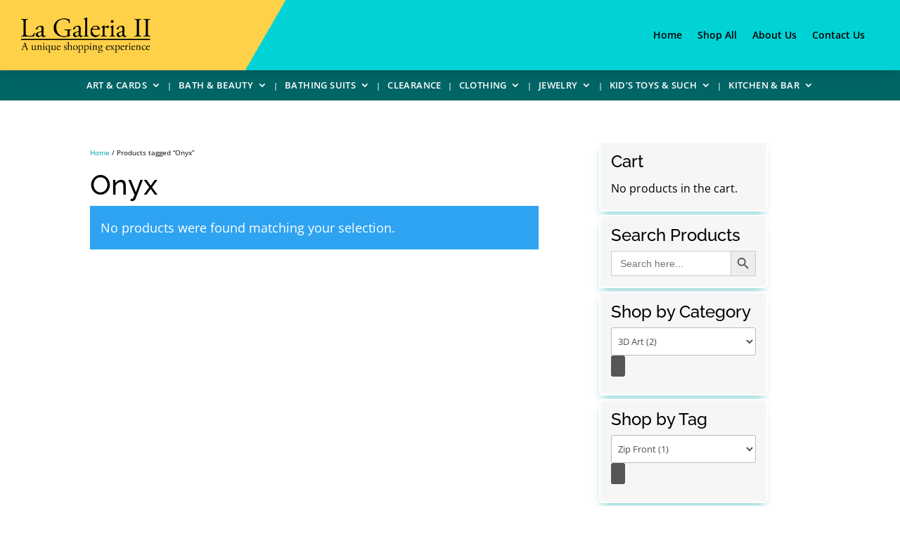

--- FILE ---
content_type: text/html; charset=UTF-8
request_url: https://www.lagaleria2.com/product-tag/onyx/
body_size: 57833
content:
<!DOCTYPE html>
<html lang="en-US">
<head>
	<meta charset="UTF-8" />
<meta http-equiv="X-UA-Compatible" content="IE=edge">
	<link rel="pingback" href="" />

	<script type="text/javascript">
		document.documentElement.className = 'js';
	</script>
	
	<link rel="preconnect" href="https://fonts.gstatic.com" crossorigin /><style id="et-divi-open-sans-inline-css">/* Original: https://fonts.googleapis.com/css?family=Open+Sans:300italic,400italic,600italic,700italic,800italic,400,300,600,700,800&#038;subset=latin,latin-ext&#038;display=swap *//* User Agent: Mozilla/5.0 (Unknown; Linux x86_64) AppleWebKit/538.1 (KHTML, like Gecko) Safari/538.1 Daum/4.1 */@font-face {font-family: 'Open Sans';font-style: italic;font-weight: 300;font-stretch: normal;font-display: swap;src: url(https://fonts.gstatic.com/s/opensans/v44/memQYaGs126MiZpBA-UFUIcVXSCEkx2cmqvXlWq8tWZ0Pw86hd0Rk5hkWV4exQ.ttf) format('truetype');}@font-face {font-family: 'Open Sans';font-style: italic;font-weight: 400;font-stretch: normal;font-display: swap;src: url(https://fonts.gstatic.com/s/opensans/v44/memQYaGs126MiZpBA-UFUIcVXSCEkx2cmqvXlWq8tWZ0Pw86hd0Rk8ZkWV4exQ.ttf) format('truetype');}@font-face {font-family: 'Open Sans';font-style: italic;font-weight: 600;font-stretch: normal;font-display: swap;src: url(https://fonts.gstatic.com/s/opensans/v44/memQYaGs126MiZpBA-UFUIcVXSCEkx2cmqvXlWq8tWZ0Pw86hd0RkxhjWV4exQ.ttf) format('truetype');}@font-face {font-family: 'Open Sans';font-style: italic;font-weight: 700;font-stretch: normal;font-display: swap;src: url(https://fonts.gstatic.com/s/opensans/v44/memQYaGs126MiZpBA-UFUIcVXSCEkx2cmqvXlWq8tWZ0Pw86hd0RkyFjWV4exQ.ttf) format('truetype');}@font-face {font-family: 'Open Sans';font-style: italic;font-weight: 800;font-stretch: normal;font-display: swap;src: url(https://fonts.gstatic.com/s/opensans/v44/memQYaGs126MiZpBA-UFUIcVXSCEkx2cmqvXlWq8tWZ0Pw86hd0Rk0ZjWV4exQ.ttf) format('truetype');}@font-face {font-family: 'Open Sans';font-style: normal;font-weight: 300;font-stretch: normal;font-display: swap;src: url(https://fonts.gstatic.com/s/opensans/v44/memSYaGs126MiZpBA-UvWbX2vVnXBbObj2OVZyOOSr4dVJWUgsiH0B4uaVc.ttf) format('truetype');}@font-face {font-family: 'Open Sans';font-style: normal;font-weight: 400;font-stretch: normal;font-display: swap;src: url(https://fonts.gstatic.com/s/opensans/v44/memSYaGs126MiZpBA-UvWbX2vVnXBbObj2OVZyOOSr4dVJWUgsjZ0B4uaVc.ttf) format('truetype');}@font-face {font-family: 'Open Sans';font-style: normal;font-weight: 600;font-stretch: normal;font-display: swap;src: url(https://fonts.gstatic.com/s/opensans/v44/memSYaGs126MiZpBA-UvWbX2vVnXBbObj2OVZyOOSr4dVJWUgsgH1x4uaVc.ttf) format('truetype');}@font-face {font-family: 'Open Sans';font-style: normal;font-weight: 700;font-stretch: normal;font-display: swap;src: url(https://fonts.gstatic.com/s/opensans/v44/memSYaGs126MiZpBA-UvWbX2vVnXBbObj2OVZyOOSr4dVJWUgsg-1x4uaVc.ttf) format('truetype');}@font-face {font-family: 'Open Sans';font-style: normal;font-weight: 800;font-stretch: normal;font-display: swap;src: url(https://fonts.gstatic.com/s/opensans/v44/memSYaGs126MiZpBA-UvWbX2vVnXBbObj2OVZyOOSr4dVJWUgshZ1x4uaVc.ttf) format('truetype');}/* User Agent: Mozilla/5.0 (Windows NT 6.1; WOW64; rv:27.0) Gecko/20100101 Firefox/27.0 */@font-face {font-family: 'Open Sans';font-style: italic;font-weight: 300;font-stretch: normal;font-display: swap;src: url(https://fonts.gstatic.com/l/font?kit=memQYaGs126MiZpBA-UFUIcVXSCEkx2cmqvXlWq8tWZ0Pw86hd0Rk5hkWV4exg&skey=743457fe2cc29280&v=v44) format('woff');}@font-face {font-family: 'Open Sans';font-style: italic;font-weight: 400;font-stretch: normal;font-display: swap;src: url(https://fonts.gstatic.com/l/font?kit=memQYaGs126MiZpBA-UFUIcVXSCEkx2cmqvXlWq8tWZ0Pw86hd0Rk8ZkWV4exg&skey=743457fe2cc29280&v=v44) format('woff');}@font-face {font-family: 'Open Sans';font-style: italic;font-weight: 600;font-stretch: normal;font-display: swap;src: url(https://fonts.gstatic.com/l/font?kit=memQYaGs126MiZpBA-UFUIcVXSCEkx2cmqvXlWq8tWZ0Pw86hd0RkxhjWV4exg&skey=743457fe2cc29280&v=v44) format('woff');}@font-face {font-family: 'Open Sans';font-style: italic;font-weight: 700;font-stretch: normal;font-display: swap;src: url(https://fonts.gstatic.com/l/font?kit=memQYaGs126MiZpBA-UFUIcVXSCEkx2cmqvXlWq8tWZ0Pw86hd0RkyFjWV4exg&skey=743457fe2cc29280&v=v44) format('woff');}@font-face {font-family: 'Open Sans';font-style: italic;font-weight: 800;font-stretch: normal;font-display: swap;src: url(https://fonts.gstatic.com/l/font?kit=memQYaGs126MiZpBA-UFUIcVXSCEkx2cmqvXlWq8tWZ0Pw86hd0Rk0ZjWV4exg&skey=743457fe2cc29280&v=v44) format('woff');}@font-face {font-family: 'Open Sans';font-style: normal;font-weight: 300;font-stretch: normal;font-display: swap;src: url(https://fonts.gstatic.com/l/font?kit=memSYaGs126MiZpBA-UvWbX2vVnXBbObj2OVZyOOSr4dVJWUgsiH0B4uaVQ&skey=62c1cbfccc78b4b2&v=v44) format('woff');}@font-face {font-family: 'Open Sans';font-style: normal;font-weight: 400;font-stretch: normal;font-display: swap;src: url(https://fonts.gstatic.com/l/font?kit=memSYaGs126MiZpBA-UvWbX2vVnXBbObj2OVZyOOSr4dVJWUgsjZ0B4uaVQ&skey=62c1cbfccc78b4b2&v=v44) format('woff');}@font-face {font-family: 'Open Sans';font-style: normal;font-weight: 600;font-stretch: normal;font-display: swap;src: url(https://fonts.gstatic.com/l/font?kit=memSYaGs126MiZpBA-UvWbX2vVnXBbObj2OVZyOOSr4dVJWUgsgH1x4uaVQ&skey=62c1cbfccc78b4b2&v=v44) format('woff');}@font-face {font-family: 'Open Sans';font-style: normal;font-weight: 700;font-stretch: normal;font-display: swap;src: url(https://fonts.gstatic.com/l/font?kit=memSYaGs126MiZpBA-UvWbX2vVnXBbObj2OVZyOOSr4dVJWUgsg-1x4uaVQ&skey=62c1cbfccc78b4b2&v=v44) format('woff');}@font-face {font-family: 'Open Sans';font-style: normal;font-weight: 800;font-stretch: normal;font-display: swap;src: url(https://fonts.gstatic.com/l/font?kit=memSYaGs126MiZpBA-UvWbX2vVnXBbObj2OVZyOOSr4dVJWUgshZ1x4uaVQ&skey=62c1cbfccc78b4b2&v=v44) format('woff');}/* User Agent: Mozilla/5.0 (Windows NT 6.3; rv:39.0) Gecko/20100101 Firefox/39.0 */@font-face {font-family: 'Open Sans';font-style: italic;font-weight: 300;font-stretch: normal;font-display: swap;src: url(https://fonts.gstatic.com/s/opensans/v44/memQYaGs126MiZpBA-UFUIcVXSCEkx2cmqvXlWq8tWZ0Pw86hd0Rk5hkWV4ewA.woff2) format('woff2');}@font-face {font-family: 'Open Sans';font-style: italic;font-weight: 400;font-stretch: normal;font-display: swap;src: url(https://fonts.gstatic.com/s/opensans/v44/memQYaGs126MiZpBA-UFUIcVXSCEkx2cmqvXlWq8tWZ0Pw86hd0Rk8ZkWV4ewA.woff2) format('woff2');}@font-face {font-family: 'Open Sans';font-style: italic;font-weight: 600;font-stretch: normal;font-display: swap;src: url(https://fonts.gstatic.com/s/opensans/v44/memQYaGs126MiZpBA-UFUIcVXSCEkx2cmqvXlWq8tWZ0Pw86hd0RkxhjWV4ewA.woff2) format('woff2');}@font-face {font-family: 'Open Sans';font-style: italic;font-weight: 700;font-stretch: normal;font-display: swap;src: url(https://fonts.gstatic.com/s/opensans/v44/memQYaGs126MiZpBA-UFUIcVXSCEkx2cmqvXlWq8tWZ0Pw86hd0RkyFjWV4ewA.woff2) format('woff2');}@font-face {font-family: 'Open Sans';font-style: italic;font-weight: 800;font-stretch: normal;font-display: swap;src: url(https://fonts.gstatic.com/s/opensans/v44/memQYaGs126MiZpBA-UFUIcVXSCEkx2cmqvXlWq8tWZ0Pw86hd0Rk0ZjWV4ewA.woff2) format('woff2');}@font-face {font-family: 'Open Sans';font-style: normal;font-weight: 300;font-stretch: normal;font-display: swap;src: url(https://fonts.gstatic.com/s/opensans/v44/memSYaGs126MiZpBA-UvWbX2vVnXBbObj2OVZyOOSr4dVJWUgsiH0B4uaVI.woff2) format('woff2');}@font-face {font-family: 'Open Sans';font-style: normal;font-weight: 400;font-stretch: normal;font-display: swap;src: url(https://fonts.gstatic.com/s/opensans/v44/memSYaGs126MiZpBA-UvWbX2vVnXBbObj2OVZyOOSr4dVJWUgsjZ0B4uaVI.woff2) format('woff2');}@font-face {font-family: 'Open Sans';font-style: normal;font-weight: 600;font-stretch: normal;font-display: swap;src: url(https://fonts.gstatic.com/s/opensans/v44/memSYaGs126MiZpBA-UvWbX2vVnXBbObj2OVZyOOSr4dVJWUgsgH1x4uaVI.woff2) format('woff2');}@font-face {font-family: 'Open Sans';font-style: normal;font-weight: 700;font-stretch: normal;font-display: swap;src: url(https://fonts.gstatic.com/s/opensans/v44/memSYaGs126MiZpBA-UvWbX2vVnXBbObj2OVZyOOSr4dVJWUgsg-1x4uaVI.woff2) format('woff2');}@font-face {font-family: 'Open Sans';font-style: normal;font-weight: 800;font-stretch: normal;font-display: swap;src: url(https://fonts.gstatic.com/s/opensans/v44/memSYaGs126MiZpBA-UvWbX2vVnXBbObj2OVZyOOSr4dVJWUgshZ1x4uaVI.woff2) format('woff2');}</style><meta name='robots' content='index, follow, max-image-preview:large, max-snippet:-1, max-video-preview:-1' />
<script type="text/javascript">
			let jqueryParams=[],jQuery=function(r){return jqueryParams=[...jqueryParams,r],jQuery},$=function(r){return jqueryParams=[...jqueryParams,r],$};window.jQuery=jQuery,window.$=jQuery;let customHeadScripts=!1;jQuery.fn=jQuery.prototype={},$.fn=jQuery.prototype={},jQuery.noConflict=function(r){if(window.jQuery)return jQuery=window.jQuery,$=window.jQuery,customHeadScripts=!0,jQuery.noConflict},jQuery.ready=function(r){jqueryParams=[...jqueryParams,r]},$.ready=function(r){jqueryParams=[...jqueryParams,r]},jQuery.load=function(r){jqueryParams=[...jqueryParams,r]},$.load=function(r){jqueryParams=[...jqueryParams,r]},jQuery.fn.ready=function(r){jqueryParams=[...jqueryParams,r]},$.fn.ready=function(r){jqueryParams=[...jqueryParams,r]};</script>
	<!-- This site is optimized with the Yoast SEO plugin v26.8 - https://yoast.com/product/yoast-seo-wordpress/ -->
	<title>Onyx Archives - La Galeria II</title>
	<link rel="canonical" href="https://www.lagaleria2.com/product-tag/onyx/" />
	<meta property="og:locale" content="en_US" />
	<meta property="og:type" content="article" />
	<meta property="og:title" content="Onyx Archives - La Galeria II" />
	<meta property="og:url" content="https://www.lagaleria2.com/product-tag/onyx/" />
	<meta property="og:site_name" content="La Galeria II" />
	<meta name="twitter:card" content="summary_large_image" />
	<script type="application/ld+json" class="yoast-schema-graph">{"@context":"https://schema.org","@graph":[{"@type":"CollectionPage","@id":"https://www.lagaleria2.com/product-tag/onyx/","url":"https://www.lagaleria2.com/product-tag/onyx/","name":"Onyx Archives - La Galeria II","isPartOf":{"@id":"https://www.lagaleria2.com/#website"},"breadcrumb":{"@id":"https://www.lagaleria2.com/product-tag/onyx/#breadcrumb"},"inLanguage":"en-US"},{"@type":"BreadcrumbList","@id":"https://www.lagaleria2.com/product-tag/onyx/#breadcrumb","itemListElement":[{"@type":"ListItem","position":1,"name":"Home","item":"https://www.lagaleria2.com/"},{"@type":"ListItem","position":2,"name":"Onyx"}]},{"@type":"WebSite","@id":"https://www.lagaleria2.com/#website","url":"https://www.lagaleria2.com/","name":"La Galeria II","description":"A Delightfully Unique Store in Beautiful Fairmont Hot Springs","potentialAction":[{"@type":"SearchAction","target":{"@type":"EntryPoint","urlTemplate":"https://www.lagaleria2.com/?s={search_term_string}"},"query-input":{"@type":"PropertyValueSpecification","valueRequired":true,"valueName":"search_term_string"}}],"inLanguage":"en-US"}]}</script>
	<!-- / Yoast SEO plugin. -->


<link rel='dns-prefetch' href='//capi-automation.s3.us-east-2.amazonaws.com' />
<link rel='dns-prefetch' href='//use.fontawesome.com' />
<link rel="alternate" type="application/rss+xml" title="La Galeria II &raquo; Feed" href="https://www.lagaleria2.com/feed/" />
<link rel="alternate" type="application/rss+xml" title="La Galeria II &raquo; Comments Feed" href="https://www.lagaleria2.com/comments/feed/" />
<link rel="alternate" type="application/rss+xml" title="La Galeria II &raquo; Onyx Tag Feed" href="https://www.lagaleria2.com/product-tag/onyx/feed/" />
<meta content="La Galeria 2 v." name="generator"/><link rel='stylesheet' id='formidable-css' href='https://www.lagaleria2.com/wp-content/plugins/formidable/css/formidableforms.css?ver=114318' type='text/css' media='all' />
<link rel='stylesheet' id='wp-block-library-css' href='https://www.lagaleria2.com/wp-includes/css/dist/block-library/style.min.css?ver=93c9fc7f5d783bbbe4219f089a181257' type='text/css' media='all' />
<style id='global-styles-inline-css' type='text/css'>
:root{--wp--preset--aspect-ratio--square: 1;--wp--preset--aspect-ratio--4-3: 4/3;--wp--preset--aspect-ratio--3-4: 3/4;--wp--preset--aspect-ratio--3-2: 3/2;--wp--preset--aspect-ratio--2-3: 2/3;--wp--preset--aspect-ratio--16-9: 16/9;--wp--preset--aspect-ratio--9-16: 9/16;--wp--preset--color--black: #000000;--wp--preset--color--cyan-bluish-gray: #abb8c3;--wp--preset--color--white: #ffffff;--wp--preset--color--pale-pink: #f78da7;--wp--preset--color--vivid-red: #cf2e2e;--wp--preset--color--luminous-vivid-orange: #ff6900;--wp--preset--color--luminous-vivid-amber: #fcb900;--wp--preset--color--light-green-cyan: #7bdcb5;--wp--preset--color--vivid-green-cyan: #00d084;--wp--preset--color--pale-cyan-blue: #8ed1fc;--wp--preset--color--vivid-cyan-blue: #0693e3;--wp--preset--color--vivid-purple: #9b51e0;--wp--preset--gradient--vivid-cyan-blue-to-vivid-purple: linear-gradient(135deg,rgb(6,147,227) 0%,rgb(155,81,224) 100%);--wp--preset--gradient--light-green-cyan-to-vivid-green-cyan: linear-gradient(135deg,rgb(122,220,180) 0%,rgb(0,208,130) 100%);--wp--preset--gradient--luminous-vivid-amber-to-luminous-vivid-orange: linear-gradient(135deg,rgb(252,185,0) 0%,rgb(255,105,0) 100%);--wp--preset--gradient--luminous-vivid-orange-to-vivid-red: linear-gradient(135deg,rgb(255,105,0) 0%,rgb(207,46,46) 100%);--wp--preset--gradient--very-light-gray-to-cyan-bluish-gray: linear-gradient(135deg,rgb(238,238,238) 0%,rgb(169,184,195) 100%);--wp--preset--gradient--cool-to-warm-spectrum: linear-gradient(135deg,rgb(74,234,220) 0%,rgb(151,120,209) 20%,rgb(207,42,186) 40%,rgb(238,44,130) 60%,rgb(251,105,98) 80%,rgb(254,248,76) 100%);--wp--preset--gradient--blush-light-purple: linear-gradient(135deg,rgb(255,206,236) 0%,rgb(152,150,240) 100%);--wp--preset--gradient--blush-bordeaux: linear-gradient(135deg,rgb(254,205,165) 0%,rgb(254,45,45) 50%,rgb(107,0,62) 100%);--wp--preset--gradient--luminous-dusk: linear-gradient(135deg,rgb(255,203,112) 0%,rgb(199,81,192) 50%,rgb(65,88,208) 100%);--wp--preset--gradient--pale-ocean: linear-gradient(135deg,rgb(255,245,203) 0%,rgb(182,227,212) 50%,rgb(51,167,181) 100%);--wp--preset--gradient--electric-grass: linear-gradient(135deg,rgb(202,248,128) 0%,rgb(113,206,126) 100%);--wp--preset--gradient--midnight: linear-gradient(135deg,rgb(2,3,129) 0%,rgb(40,116,252) 100%);--wp--preset--font-size--small: 13px;--wp--preset--font-size--medium: 20px;--wp--preset--font-size--large: 36px;--wp--preset--font-size--x-large: 42px;--wp--preset--spacing--20: 0.44rem;--wp--preset--spacing--30: 0.67rem;--wp--preset--spacing--40: 1rem;--wp--preset--spacing--50: 1.5rem;--wp--preset--spacing--60: 2.25rem;--wp--preset--spacing--70: 3.38rem;--wp--preset--spacing--80: 5.06rem;--wp--preset--shadow--natural: 6px 6px 9px rgba(0, 0, 0, 0.2);--wp--preset--shadow--deep: 12px 12px 50px rgba(0, 0, 0, 0.4);--wp--preset--shadow--sharp: 6px 6px 0px rgba(0, 0, 0, 0.2);--wp--preset--shadow--outlined: 6px 6px 0px -3px rgb(255, 255, 255), 6px 6px rgb(0, 0, 0);--wp--preset--shadow--crisp: 6px 6px 0px rgb(0, 0, 0);}:root { --wp--style--global--content-size: 823px;--wp--style--global--wide-size: 1080px; }:where(body) { margin: 0; }.wp-site-blocks > .alignleft { float: left; margin-right: 2em; }.wp-site-blocks > .alignright { float: right; margin-left: 2em; }.wp-site-blocks > .aligncenter { justify-content: center; margin-left: auto; margin-right: auto; }:where(.is-layout-flex){gap: 0.5em;}:where(.is-layout-grid){gap: 0.5em;}.is-layout-flow > .alignleft{float: left;margin-inline-start: 0;margin-inline-end: 2em;}.is-layout-flow > .alignright{float: right;margin-inline-start: 2em;margin-inline-end: 0;}.is-layout-flow > .aligncenter{margin-left: auto !important;margin-right: auto !important;}.is-layout-constrained > .alignleft{float: left;margin-inline-start: 0;margin-inline-end: 2em;}.is-layout-constrained > .alignright{float: right;margin-inline-start: 2em;margin-inline-end: 0;}.is-layout-constrained > .aligncenter{margin-left: auto !important;margin-right: auto !important;}.is-layout-constrained > :where(:not(.alignleft):not(.alignright):not(.alignfull)){max-width: var(--wp--style--global--content-size);margin-left: auto !important;margin-right: auto !important;}.is-layout-constrained > .alignwide{max-width: var(--wp--style--global--wide-size);}body .is-layout-flex{display: flex;}.is-layout-flex{flex-wrap: wrap;align-items: center;}.is-layout-flex > :is(*, div){margin: 0;}body .is-layout-grid{display: grid;}.is-layout-grid > :is(*, div){margin: 0;}body{padding-top: 0px;padding-right: 0px;padding-bottom: 0px;padding-left: 0px;}:root :where(.wp-element-button, .wp-block-button__link){background-color: #32373c;border-width: 0;color: #fff;font-family: inherit;font-size: inherit;font-style: inherit;font-weight: inherit;letter-spacing: inherit;line-height: inherit;padding-top: calc(0.667em + 2px);padding-right: calc(1.333em + 2px);padding-bottom: calc(0.667em + 2px);padding-left: calc(1.333em + 2px);text-decoration: none;text-transform: inherit;}.has-black-color{color: var(--wp--preset--color--black) !important;}.has-cyan-bluish-gray-color{color: var(--wp--preset--color--cyan-bluish-gray) !important;}.has-white-color{color: var(--wp--preset--color--white) !important;}.has-pale-pink-color{color: var(--wp--preset--color--pale-pink) !important;}.has-vivid-red-color{color: var(--wp--preset--color--vivid-red) !important;}.has-luminous-vivid-orange-color{color: var(--wp--preset--color--luminous-vivid-orange) !important;}.has-luminous-vivid-amber-color{color: var(--wp--preset--color--luminous-vivid-amber) !important;}.has-light-green-cyan-color{color: var(--wp--preset--color--light-green-cyan) !important;}.has-vivid-green-cyan-color{color: var(--wp--preset--color--vivid-green-cyan) !important;}.has-pale-cyan-blue-color{color: var(--wp--preset--color--pale-cyan-blue) !important;}.has-vivid-cyan-blue-color{color: var(--wp--preset--color--vivid-cyan-blue) !important;}.has-vivid-purple-color{color: var(--wp--preset--color--vivid-purple) !important;}.has-black-background-color{background-color: var(--wp--preset--color--black) !important;}.has-cyan-bluish-gray-background-color{background-color: var(--wp--preset--color--cyan-bluish-gray) !important;}.has-white-background-color{background-color: var(--wp--preset--color--white) !important;}.has-pale-pink-background-color{background-color: var(--wp--preset--color--pale-pink) !important;}.has-vivid-red-background-color{background-color: var(--wp--preset--color--vivid-red) !important;}.has-luminous-vivid-orange-background-color{background-color: var(--wp--preset--color--luminous-vivid-orange) !important;}.has-luminous-vivid-amber-background-color{background-color: var(--wp--preset--color--luminous-vivid-amber) !important;}.has-light-green-cyan-background-color{background-color: var(--wp--preset--color--light-green-cyan) !important;}.has-vivid-green-cyan-background-color{background-color: var(--wp--preset--color--vivid-green-cyan) !important;}.has-pale-cyan-blue-background-color{background-color: var(--wp--preset--color--pale-cyan-blue) !important;}.has-vivid-cyan-blue-background-color{background-color: var(--wp--preset--color--vivid-cyan-blue) !important;}.has-vivid-purple-background-color{background-color: var(--wp--preset--color--vivid-purple) !important;}.has-black-border-color{border-color: var(--wp--preset--color--black) !important;}.has-cyan-bluish-gray-border-color{border-color: var(--wp--preset--color--cyan-bluish-gray) !important;}.has-white-border-color{border-color: var(--wp--preset--color--white) !important;}.has-pale-pink-border-color{border-color: var(--wp--preset--color--pale-pink) !important;}.has-vivid-red-border-color{border-color: var(--wp--preset--color--vivid-red) !important;}.has-luminous-vivid-orange-border-color{border-color: var(--wp--preset--color--luminous-vivid-orange) !important;}.has-luminous-vivid-amber-border-color{border-color: var(--wp--preset--color--luminous-vivid-amber) !important;}.has-light-green-cyan-border-color{border-color: var(--wp--preset--color--light-green-cyan) !important;}.has-vivid-green-cyan-border-color{border-color: var(--wp--preset--color--vivid-green-cyan) !important;}.has-pale-cyan-blue-border-color{border-color: var(--wp--preset--color--pale-cyan-blue) !important;}.has-vivid-cyan-blue-border-color{border-color: var(--wp--preset--color--vivid-cyan-blue) !important;}.has-vivid-purple-border-color{border-color: var(--wp--preset--color--vivid-purple) !important;}.has-vivid-cyan-blue-to-vivid-purple-gradient-background{background: var(--wp--preset--gradient--vivid-cyan-blue-to-vivid-purple) !important;}.has-light-green-cyan-to-vivid-green-cyan-gradient-background{background: var(--wp--preset--gradient--light-green-cyan-to-vivid-green-cyan) !important;}.has-luminous-vivid-amber-to-luminous-vivid-orange-gradient-background{background: var(--wp--preset--gradient--luminous-vivid-amber-to-luminous-vivid-orange) !important;}.has-luminous-vivid-orange-to-vivid-red-gradient-background{background: var(--wp--preset--gradient--luminous-vivid-orange-to-vivid-red) !important;}.has-very-light-gray-to-cyan-bluish-gray-gradient-background{background: var(--wp--preset--gradient--very-light-gray-to-cyan-bluish-gray) !important;}.has-cool-to-warm-spectrum-gradient-background{background: var(--wp--preset--gradient--cool-to-warm-spectrum) !important;}.has-blush-light-purple-gradient-background{background: var(--wp--preset--gradient--blush-light-purple) !important;}.has-blush-bordeaux-gradient-background{background: var(--wp--preset--gradient--blush-bordeaux) !important;}.has-luminous-dusk-gradient-background{background: var(--wp--preset--gradient--luminous-dusk) !important;}.has-pale-ocean-gradient-background{background: var(--wp--preset--gradient--pale-ocean) !important;}.has-electric-grass-gradient-background{background: var(--wp--preset--gradient--electric-grass) !important;}.has-midnight-gradient-background{background: var(--wp--preset--gradient--midnight) !important;}.has-small-font-size{font-size: var(--wp--preset--font-size--small) !important;}.has-medium-font-size{font-size: var(--wp--preset--font-size--medium) !important;}.has-large-font-size{font-size: var(--wp--preset--font-size--large) !important;}.has-x-large-font-size{font-size: var(--wp--preset--font-size--x-large) !important;}
/*# sourceURL=global-styles-inline-css */
</style>

<style id='font-awesome-svg-styles-default-inline-css' type='text/css'>
.svg-inline--fa {
  display: inline-block;
  height: 1em;
  overflow: visible;
  vertical-align: -.125em;
}
/*# sourceURL=font-awesome-svg-styles-default-inline-css */
</style>
<link rel='stylesheet' id='font-awesome-svg-styles-css' href='https://www.lagaleria2.com/wp-content/uploads/font-awesome/v5.15.3/css/svg-with-js.css' type='text/css' media='all' />
<style id='font-awesome-svg-styles-inline-css' type='text/css'>
   .wp-block-font-awesome-icon svg::before,
   .wp-rich-text-font-awesome-icon svg::before {content: unset;}
/*# sourceURL=font-awesome-svg-styles-inline-css */
</style>
<link rel='stylesheet' id='wtfdivi-user-css-css' href='https://www.lagaleria2.com/wp-content/uploads/wtfdivi/wp_head.css?ver=1629397445' type='text/css' media='all' />
<link rel='stylesheet' id='chi-dmm-css-css' href='https://www.lagaleria2.com/wp-content/plugins/divi-mobile-menu-customizer/public/css/styles.css?ver=2.7.9' type='text/css' media='all' />
<link rel='stylesheet' id='woocommerce-layout-css' href='https://www.lagaleria2.com/wp-content/plugins/woocommerce/assets/css/woocommerce-layout.css?ver=10.4.3' type='text/css' media='all' />
<link rel='stylesheet' id='woocommerce-smallscreen-css' href='https://www.lagaleria2.com/wp-content/plugins/woocommerce/assets/css/woocommerce-smallscreen.css?ver=10.4.3' type='text/css' media='only screen and (max-width: 768px)' />
<link rel='stylesheet' id='woocommerce-general-css' href='https://www.lagaleria2.com/wp-content/plugins/woocommerce/assets/css/woocommerce.css?ver=10.4.3' type='text/css' media='all' />
<style id='woocommerce-inline-inline-css' type='text/css'>
.woocommerce form .form-row .required { visibility: visible; }
/*# sourceURL=woocommerce-inline-inline-css */
</style>
<link rel='stylesheet' id='ivory-search-styles-css' href='https://www.lagaleria2.com/wp-content/plugins/add-search-to-menu/public/css/ivory-search.min.css?ver=5.5.14' type='text/css' media='all' />
<link rel='stylesheet' id='font-awesome-official-css' href='https://use.fontawesome.com/releases/v5.15.3/css/all.css' type='text/css' media='all' integrity="sha384-SZXxX4whJ79/gErwcOYf+zWLeJdY/qpuqC4cAa9rOGUstPomtqpuNWT9wdPEn2fk" crossorigin="anonymous" />
<style id='divi-style-parent-inline-inline-css' type='text/css'>
/*!
Theme Name: Divi
Theme URI: http://www.elegantthemes.com/gallery/divi/
Version: 4.27.5
Description: Smart. Flexible. Beautiful. Divi is the most powerful theme in our collection.
Author: Elegant Themes
Author URI: http://www.elegantthemes.com
License: GNU General Public License v2
License URI: http://www.gnu.org/licenses/gpl-2.0.html
*/

a,abbr,acronym,address,applet,b,big,blockquote,body,center,cite,code,dd,del,dfn,div,dl,dt,em,fieldset,font,form,h1,h2,h3,h4,h5,h6,html,i,iframe,img,ins,kbd,label,legend,li,object,ol,p,pre,q,s,samp,small,span,strike,strong,sub,sup,tt,u,ul,var{margin:0;padding:0;border:0;outline:0;font-size:100%;-ms-text-size-adjust:100%;-webkit-text-size-adjust:100%;vertical-align:baseline;background:transparent}body{line-height:1}ol,ul{list-style:none}blockquote,q{quotes:none}blockquote:after,blockquote:before,q:after,q:before{content:"";content:none}blockquote{margin:20px 0 30px;border-left:5px solid;padding-left:20px}:focus{outline:0}del{text-decoration:line-through}pre{overflow:auto;padding:10px}figure{margin:0}table{border-collapse:collapse;border-spacing:0}article,aside,footer,header,hgroup,nav,section{display:block}body{font-family:Open Sans,Arial,sans-serif;font-size:14px;color:#666;background-color:#fff;line-height:1.7em;font-weight:500;-webkit-font-smoothing:antialiased;-moz-osx-font-smoothing:grayscale}body.page-template-page-template-blank-php #page-container{padding-top:0!important}body.et_cover_background{background-size:cover!important;background-position:top!important;background-repeat:no-repeat!important;background-attachment:fixed}a{color:#2ea3f2}a,a:hover{text-decoration:none}p{padding-bottom:1em}p:not(.has-background):last-of-type{padding-bottom:0}p.et_normal_padding{padding-bottom:1em}strong{font-weight:700}cite,em,i{font-style:italic}code,pre{font-family:Courier New,monospace;margin-bottom:10px}ins{text-decoration:none}sub,sup{height:0;line-height:1;position:relative;vertical-align:baseline}sup{bottom:.8em}sub{top:.3em}dl{margin:0 0 1.5em}dl dt{font-weight:700}dd{margin-left:1.5em}blockquote p{padding-bottom:0}embed,iframe,object,video{max-width:100%}h1,h2,h3,h4,h5,h6{color:#333;padding-bottom:10px;line-height:1em;font-weight:500}h1 a,h2 a,h3 a,h4 a,h5 a,h6 a{color:inherit}h1{font-size:30px}h2{font-size:26px}h3{font-size:22px}h4{font-size:18px}h5{font-size:16px}h6{font-size:14px}input{-webkit-appearance:none}input[type=checkbox]{-webkit-appearance:checkbox}input[type=radio]{-webkit-appearance:radio}input.text,input.title,input[type=email],input[type=password],input[type=tel],input[type=text],select,textarea{background-color:#fff;border:1px solid #bbb;padding:2px;color:#4e4e4e}input.text:focus,input.title:focus,input[type=text]:focus,select:focus,textarea:focus{border-color:#2d3940;color:#3e3e3e}input.text,input.title,input[type=text],select,textarea{margin:0}textarea{padding:4px}button,input,select,textarea{font-family:inherit}img{max-width:100%;height:auto}.clear{clear:both}br.clear{margin:0;padding:0}.pagination{clear:both}#et_search_icon:hover,.et-social-icon a:hover,.et_password_protected_form .et_submit_button,.form-submit .et_pb_buttontton.alt.disabled,.nav-single a,.posted_in a{color:#2ea3f2}.et-search-form,blockquote{border-color:#2ea3f2}#main-content{background-color:#fff}.container{width:80%;max-width:1080px;margin:auto;position:relative}body:not(.et-tb) #main-content .container,body:not(.et-tb-has-header) #main-content .container{padding-top:58px}.et_full_width_page #main-content .container:before{display:none}.main_title{margin-bottom:20px}.et_password_protected_form .et_submit_button:hover,.form-submit .et_pb_button:hover{background:rgba(0,0,0,.05)}.et_button_icon_visible .et_pb_button{padding-right:2em;padding-left:.7em}.et_button_icon_visible .et_pb_button:after{opacity:1;margin-left:0}.et_button_left .et_pb_button:hover:after{left:.15em}.et_button_left .et_pb_button:after{margin-left:0;left:1em}.et_button_icon_visible.et_button_left .et_pb_button,.et_button_left .et_pb_button:hover,.et_button_left .et_pb_module .et_pb_button:hover{padding-left:2em;padding-right:.7em}.et_button_icon_visible.et_button_left .et_pb_button:after,.et_button_left .et_pb_button:hover:after{left:.15em}.et_password_protected_form .et_submit_button:hover,.form-submit .et_pb_button:hover{padding:.3em 1em}.et_button_no_icon .et_pb_button:after{display:none}.et_button_no_icon.et_button_icon_visible.et_button_left .et_pb_button,.et_button_no_icon.et_button_left .et_pb_button:hover,.et_button_no_icon .et_pb_button,.et_button_no_icon .et_pb_button:hover{padding:.3em 1em!important}.et_button_custom_icon .et_pb_button:after{line-height:1.7em}.et_button_custom_icon.et_button_icon_visible .et_pb_button:after,.et_button_custom_icon .et_pb_button:hover:after{margin-left:.3em}#left-area .post_format-post-format-gallery .wp-block-gallery:first-of-type{padding:0;margin-bottom:-16px}.entry-content table:not(.variations){border:1px solid #eee;margin:0 0 15px;text-align:left;width:100%}.entry-content thead th,.entry-content tr th{color:#555;font-weight:700;padding:9px 24px}.entry-content tr td{border-top:1px solid #eee;padding:6px 24px}#left-area ul,.entry-content ul,.et-l--body ul,.et-l--footer ul,.et-l--header ul{list-style-type:disc;padding:0 0 23px 1em;line-height:26px}#left-area ol,.entry-content ol,.et-l--body ol,.et-l--footer ol,.et-l--header ol{list-style-type:decimal;list-style-position:inside;padding:0 0 23px;line-height:26px}#left-area ul li ul,.entry-content ul li ol{padding:2px 0 2px 20px}#left-area ol li ul,.entry-content ol li ol,.et-l--body ol li ol,.et-l--footer ol li ol,.et-l--header ol li ol{padding:2px 0 2px 35px}#left-area ul.wp-block-gallery{display:-webkit-box;display:-ms-flexbox;display:flex;-ms-flex-wrap:wrap;flex-wrap:wrap;list-style-type:none;padding:0}#left-area ul.products{padding:0!important;line-height:1.7!important;list-style:none!important}.gallery-item a{display:block}.gallery-caption,.gallery-item a{width:90%}#wpadminbar{z-index:100001}#left-area .post-meta{font-size:14px;padding-bottom:15px}#left-area .post-meta a{text-decoration:none;color:#666}#left-area .et_featured_image{padding-bottom:7px}.single .post{padding-bottom:25px}body.single .et_audio_content{margin-bottom:-6px}.nav-single a{text-decoration:none;color:#2ea3f2;font-size:14px;font-weight:400}.nav-previous{float:left}.nav-next{float:right}.et_password_protected_form p input{background-color:#eee;border:none!important;width:100%!important;border-radius:0!important;font-size:14px;color:#999!important;padding:16px!important;-webkit-box-sizing:border-box;box-sizing:border-box}.et_password_protected_form label{display:none}.et_password_protected_form .et_submit_button{font-family:inherit;display:block;float:right;margin:8px auto 0;cursor:pointer}.post-password-required p.nocomments.container{max-width:100%}.post-password-required p.nocomments.container:before{display:none}.aligncenter,div.post .new-post .aligncenter{display:block;margin-left:auto;margin-right:auto}.wp-caption{border:1px solid #ddd;text-align:center;background-color:#f3f3f3;margin-bottom:10px;max-width:96%;padding:8px}.wp-caption.alignleft{margin:0 30px 20px 0}.wp-caption.alignright{margin:0 0 20px 30px}.wp-caption img{margin:0;padding:0;border:0}.wp-caption p.wp-caption-text{font-size:12px;padding:0 4px 5px;margin:0}.alignright{float:right}.alignleft{float:left}img.alignleft{display:inline;float:left;margin-right:15px}img.alignright{display:inline;float:right;margin-left:15px}.page.et_pb_pagebuilder_layout #main-content{background-color:transparent}body #main-content .et_builder_inner_content>h1,body #main-content .et_builder_inner_content>h2,body #main-content .et_builder_inner_content>h3,body #main-content .et_builder_inner_content>h4,body #main-content .et_builder_inner_content>h5,body #main-content .et_builder_inner_content>h6{line-height:1.4em}body #main-content .et_builder_inner_content>p{line-height:1.7em}.wp-block-pullquote{margin:20px 0 30px}.wp-block-pullquote.has-background blockquote{border-left:none}.wp-block-group.has-background{padding:1.5em 1.5em .5em}@media (min-width:981px){#left-area{width:79.125%;padding-bottom:23px}#main-content .container:before{content:"";position:absolute;top:0;height:100%;width:1px;background-color:#e2e2e2}.et_full_width_page #left-area,.et_no_sidebar #left-area{float:none;width:100%!important}.et_full_width_page #left-area{padding-bottom:0}.et_no_sidebar #main-content .container:before{display:none}}@media (max-width:980px){#page-container{padding-top:80px}.et-tb #page-container,.et-tb-has-header #page-container{padding-top:0!important}#left-area,#sidebar{width:100%!important}#main-content .container:before{display:none!important}.et_full_width_page .et_gallery_item:nth-child(4n+1){clear:none}}@media print{#page-container{padding-top:0!important}}#wp-admin-bar-et-use-visual-builder a:before{font-family:ETmodules!important;content:"\e625";font-size:30px!important;width:28px;margin-top:-3px;color:#974df3!important}#wp-admin-bar-et-use-visual-builder:hover a:before{color:#fff!important}#wp-admin-bar-et-use-visual-builder:hover a,#wp-admin-bar-et-use-visual-builder a:hover{transition:background-color .5s ease;-webkit-transition:background-color .5s ease;-moz-transition:background-color .5s ease;background-color:#7e3bd0!important;color:#fff!important}* html .clearfix,:first-child+html .clearfix{zoom:1}.iphone .et_pb_section_video_bg video::-webkit-media-controls-start-playback-button{display:none!important;-webkit-appearance:none}.et_mobile_device .et_pb_section_parallax .et_pb_parallax_css{background-attachment:scroll}.et-social-facebook a.icon:before{content:"\e093"}.et-social-twitter a.icon:before{content:"\e094"}.et-social-google-plus a.icon:before{content:"\e096"}.et-social-instagram a.icon:before{content:"\e09a"}.et-social-rss a.icon:before{content:"\e09e"}.ai1ec-single-event:after{content:" ";display:table;clear:both}.evcal_event_details .evcal_evdata_cell .eventon_details_shading_bot.eventon_details_shading_bot{z-index:3}.wp-block-divi-layout{margin-bottom:1em}*{-webkit-box-sizing:border-box;box-sizing:border-box}#et-info-email:before,#et-info-phone:before,#et_search_icon:before,.comment-reply-link:after,.et-cart-info span:before,.et-pb-arrow-next:before,.et-pb-arrow-prev:before,.et-social-icon a:before,.et_audio_container .mejs-playpause-button button:before,.et_audio_container .mejs-volume-button button:before,.et_overlay:before,.et_password_protected_form .et_submit_button:after,.et_pb_button:after,.et_pb_contact_reset:after,.et_pb_contact_submit:after,.et_pb_font_icon:before,.et_pb_newsletter_button:after,.et_pb_pricing_table_button:after,.et_pb_promo_button:after,.et_pb_testimonial:before,.et_pb_toggle_title:before,.form-submit .et_pb_button:after,.mobile_menu_bar:before,a.et_pb_more_button:after{font-family:ETmodules!important;speak:none;font-style:normal;font-weight:400;-webkit-font-feature-settings:normal;font-feature-settings:normal;font-variant:normal;text-transform:none;line-height:1;-webkit-font-smoothing:antialiased;-moz-osx-font-smoothing:grayscale;text-shadow:0 0;direction:ltr}.et-pb-icon,.et_pb_custom_button_icon.et_pb_button:after,.et_pb_login .et_pb_custom_button_icon.et_pb_button:after,.et_pb_woo_custom_button_icon .button.et_pb_custom_button_icon.et_pb_button:after,.et_pb_woo_custom_button_icon .button.et_pb_custom_button_icon.et_pb_button:hover:after{content:attr(data-icon)}.et-pb-icon{font-family:ETmodules;speak:none;font-weight:400;-webkit-font-feature-settings:normal;font-feature-settings:normal;font-variant:normal;text-transform:none;line-height:1;-webkit-font-smoothing:antialiased;font-size:96px;font-style:normal;display:inline-block;-webkit-box-sizing:border-box;box-sizing:border-box;direction:ltr}#et-ajax-saving{display:none;-webkit-transition:background .3s,-webkit-box-shadow .3s;transition:background .3s,-webkit-box-shadow .3s;transition:background .3s,box-shadow .3s;transition:background .3s,box-shadow .3s,-webkit-box-shadow .3s;-webkit-box-shadow:rgba(0,139,219,.247059) 0 0 60px;box-shadow:0 0 60px rgba(0,139,219,.247059);position:fixed;top:50%;left:50%;width:50px;height:50px;background:#fff;border-radius:50px;margin:-25px 0 0 -25px;z-index:999999;text-align:center}#et-ajax-saving img{margin:9px}.et-safe-mode-indicator,.et-safe-mode-indicator:focus,.et-safe-mode-indicator:hover{-webkit-box-shadow:0 5px 10px rgba(41,196,169,.15);box-shadow:0 5px 10px rgba(41,196,169,.15);background:#29c4a9;color:#fff;font-size:14px;font-weight:600;padding:12px;line-height:16px;border-radius:3px;position:fixed;bottom:30px;right:30px;z-index:999999;text-decoration:none;font-family:Open Sans,sans-serif;-webkit-font-smoothing:antialiased;-moz-osx-font-smoothing:grayscale}.et_pb_button{font-size:20px;font-weight:500;padding:.3em 1em;line-height:1.7em!important;background-color:transparent;background-size:cover;background-position:50%;background-repeat:no-repeat;border:2px solid;border-radius:3px;-webkit-transition-duration:.2s;transition-duration:.2s;-webkit-transition-property:all!important;transition-property:all!important}.et_pb_button,.et_pb_button_inner{position:relative}.et_pb_button:hover,.et_pb_module .et_pb_button:hover{border:2px solid transparent;padding:.3em 2em .3em .7em}.et_pb_button:hover{background-color:hsla(0,0%,100%,.2)}.et_pb_bg_layout_light.et_pb_button:hover,.et_pb_bg_layout_light .et_pb_button:hover{background-color:rgba(0,0,0,.05)}.et_pb_button:after,.et_pb_button:before{font-size:32px;line-height:1em;content:"\35";opacity:0;position:absolute;margin-left:-1em;-webkit-transition:all .2s;transition:all .2s;text-transform:none;-webkit-font-feature-settings:"kern" off;font-feature-settings:"kern" off;font-variant:none;font-style:normal;font-weight:400;text-shadow:none}.et_pb_button.et_hover_enabled:hover:after,.et_pb_button.et_pb_hovered:hover:after{-webkit-transition:none!important;transition:none!important}.et_pb_button:before{display:none}.et_pb_button:hover:after{opacity:1;margin-left:0}.et_pb_column_1_3 h1,.et_pb_column_1_4 h1,.et_pb_column_1_5 h1,.et_pb_column_1_6 h1,.et_pb_column_2_5 h1{font-size:26px}.et_pb_column_1_3 h2,.et_pb_column_1_4 h2,.et_pb_column_1_5 h2,.et_pb_column_1_6 h2,.et_pb_column_2_5 h2{font-size:23px}.et_pb_column_1_3 h3,.et_pb_column_1_4 h3,.et_pb_column_1_5 h3,.et_pb_column_1_6 h3,.et_pb_column_2_5 h3{font-size:20px}.et_pb_column_1_3 h4,.et_pb_column_1_4 h4,.et_pb_column_1_5 h4,.et_pb_column_1_6 h4,.et_pb_column_2_5 h4{font-size:18px}.et_pb_column_1_3 h5,.et_pb_column_1_4 h5,.et_pb_column_1_5 h5,.et_pb_column_1_6 h5,.et_pb_column_2_5 h5{font-size:16px}.et_pb_column_1_3 h6,.et_pb_column_1_4 h6,.et_pb_column_1_5 h6,.et_pb_column_1_6 h6,.et_pb_column_2_5 h6{font-size:15px}.et_pb_bg_layout_dark,.et_pb_bg_layout_dark h1,.et_pb_bg_layout_dark h2,.et_pb_bg_layout_dark h3,.et_pb_bg_layout_dark h4,.et_pb_bg_layout_dark h5,.et_pb_bg_layout_dark h6{color:#fff!important}.et_pb_module.et_pb_text_align_left{text-align:left}.et_pb_module.et_pb_text_align_center{text-align:center}.et_pb_module.et_pb_text_align_right{text-align:right}.et_pb_module.et_pb_text_align_justified{text-align:justify}.clearfix:after{visibility:hidden;display:block;font-size:0;content:" ";clear:both;height:0}.et_pb_bg_layout_light .et_pb_more_button{color:#2ea3f2}.et_builder_inner_content{position:relative;z-index:1}header .et_builder_inner_content{z-index:2}.et_pb_css_mix_blend_mode_passthrough{mix-blend-mode:unset!important}.et_pb_image_container{margin:-20px -20px 29px}.et_pb_module_inner{position:relative}.et_hover_enabled_preview{z-index:2}.et_hover_enabled:hover{position:relative;z-index:2}.et_pb_all_tabs,.et_pb_module,.et_pb_posts_nav a,.et_pb_tab,.et_pb_with_background{position:relative;background-size:cover;background-position:50%;background-repeat:no-repeat}.et_pb_background_mask,.et_pb_background_pattern{bottom:0;left:0;position:absolute;right:0;top:0}.et_pb_background_mask{background-size:calc(100% + 2px) calc(100% + 2px);background-repeat:no-repeat;background-position:50%;overflow:hidden}.et_pb_background_pattern{background-position:0 0;background-repeat:repeat}.et_pb_with_border{position:relative;border:0 solid #333}.post-password-required .et_pb_row{padding:0;width:100%}.post-password-required .et_password_protected_form{min-height:0}body.et_pb_pagebuilder_layout.et_pb_show_title .post-password-required .et_password_protected_form h1,body:not(.et_pb_pagebuilder_layout) .post-password-required .et_password_protected_form h1{display:none}.et_pb_no_bg{padding:0!important}.et_overlay.et_pb_inline_icon:before,.et_pb_inline_icon:before{content:attr(data-icon)}.et_pb_more_button{color:inherit;text-shadow:none;text-decoration:none;display:inline-block;margin-top:20px}.et_parallax_bg_wrap{overflow:hidden;position:absolute;top:0;right:0;bottom:0;left:0}.et_parallax_bg{background-repeat:no-repeat;background-position:top;background-size:cover;position:absolute;bottom:0;left:0;width:100%;height:100%;display:block}.et_parallax_bg.et_parallax_bg__hover,.et_parallax_bg.et_parallax_bg_phone,.et_parallax_bg.et_parallax_bg_tablet,.et_parallax_gradient.et_parallax_gradient__hover,.et_parallax_gradient.et_parallax_gradient_phone,.et_parallax_gradient.et_parallax_gradient_tablet,.et_pb_section_parallax_hover:hover .et_parallax_bg:not(.et_parallax_bg__hover),.et_pb_section_parallax_hover:hover .et_parallax_gradient:not(.et_parallax_gradient__hover){display:none}.et_pb_section_parallax_hover:hover .et_parallax_bg.et_parallax_bg__hover,.et_pb_section_parallax_hover:hover .et_parallax_gradient.et_parallax_gradient__hover{display:block}.et_parallax_gradient{bottom:0;display:block;left:0;position:absolute;right:0;top:0}.et_pb_module.et_pb_section_parallax,.et_pb_posts_nav a.et_pb_section_parallax,.et_pb_tab.et_pb_section_parallax{position:relative}.et_pb_section_parallax .et_pb_parallax_css,.et_pb_slides .et_parallax_bg.et_pb_parallax_css{background-attachment:fixed}body.et-bfb .et_pb_section_parallax .et_pb_parallax_css,body.et-bfb .et_pb_slides .et_parallax_bg.et_pb_parallax_css{background-attachment:scroll;bottom:auto}.et_pb_section_parallax.et_pb_column .et_pb_module,.et_pb_section_parallax.et_pb_row .et_pb_column,.et_pb_section_parallax.et_pb_row .et_pb_module{z-index:9;position:relative}.et_pb_more_button:hover:after{opacity:1;margin-left:0}.et_pb_preload .et_pb_section_video_bg,.et_pb_preload>div{visibility:hidden}.et_pb_preload,.et_pb_section.et_pb_section_video.et_pb_preload{position:relative;background:#464646!important}.et_pb_preload:before{content:"";position:absolute;top:50%;left:50%;background:url(includes/builder/styles/images/preloader.gif) no-repeat;border-radius:32px;width:32px;height:32px;margin:-16px 0 0 -16px}.box-shadow-overlay{position:absolute;top:0;left:0;width:100%;height:100%;z-index:10;pointer-events:none}.et_pb_section>.box-shadow-overlay~.et_pb_row{z-index:11}body.safari .section_has_divider{will-change:transform}.et_pb_row>.box-shadow-overlay{z-index:8}.has-box-shadow-overlay{position:relative}.et_clickable{cursor:pointer}.screen-reader-text{border:0;clip:rect(1px,1px,1px,1px);-webkit-clip-path:inset(50%);clip-path:inset(50%);height:1px;margin:-1px;overflow:hidden;padding:0;position:absolute!important;width:1px;word-wrap:normal!important}.et_multi_view_hidden,.et_multi_view_hidden_image{display:none!important}@keyframes multi-view-image-fade{0%{opacity:0}10%{opacity:.1}20%{opacity:.2}30%{opacity:.3}40%{opacity:.4}50%{opacity:.5}60%{opacity:.6}70%{opacity:.7}80%{opacity:.8}90%{opacity:.9}to{opacity:1}}.et_multi_view_image__loading{visibility:hidden}.et_multi_view_image__loaded{-webkit-animation:multi-view-image-fade .5s;animation:multi-view-image-fade .5s}#et-pb-motion-effects-offset-tracker{visibility:hidden!important;opacity:0;position:absolute;top:0;left:0}.et-pb-before-scroll-animation{opacity:0}header.et-l.et-l--header:after{clear:both;display:block;content:""}.et_pb_module{-webkit-animation-timing-function:linear;animation-timing-function:linear;-webkit-animation-duration:.2s;animation-duration:.2s}@-webkit-keyframes fadeBottom{0%{opacity:0;-webkit-transform:translateY(10%);transform:translateY(10%)}to{opacity:1;-webkit-transform:translateY(0);transform:translateY(0)}}@keyframes fadeBottom{0%{opacity:0;-webkit-transform:translateY(10%);transform:translateY(10%)}to{opacity:1;-webkit-transform:translateY(0);transform:translateY(0)}}@-webkit-keyframes fadeLeft{0%{opacity:0;-webkit-transform:translateX(-10%);transform:translateX(-10%)}to{opacity:1;-webkit-transform:translateX(0);transform:translateX(0)}}@keyframes fadeLeft{0%{opacity:0;-webkit-transform:translateX(-10%);transform:translateX(-10%)}to{opacity:1;-webkit-transform:translateX(0);transform:translateX(0)}}@-webkit-keyframes fadeRight{0%{opacity:0;-webkit-transform:translateX(10%);transform:translateX(10%)}to{opacity:1;-webkit-transform:translateX(0);transform:translateX(0)}}@keyframes fadeRight{0%{opacity:0;-webkit-transform:translateX(10%);transform:translateX(10%)}to{opacity:1;-webkit-transform:translateX(0);transform:translateX(0)}}@-webkit-keyframes fadeTop{0%{opacity:0;-webkit-transform:translateY(-10%);transform:translateY(-10%)}to{opacity:1;-webkit-transform:translateX(0);transform:translateX(0)}}@keyframes fadeTop{0%{opacity:0;-webkit-transform:translateY(-10%);transform:translateY(-10%)}to{opacity:1;-webkit-transform:translateX(0);transform:translateX(0)}}@-webkit-keyframes fadeIn{0%{opacity:0}to{opacity:1}}@keyframes fadeIn{0%{opacity:0}to{opacity:1}}.et-waypoint:not(.et_pb_counters){opacity:0}@media (min-width:981px){.et_pb_section.et_section_specialty div.et_pb_row .et_pb_column .et_pb_column .et_pb_module.et-last-child,.et_pb_section.et_section_specialty div.et_pb_row .et_pb_column .et_pb_column .et_pb_module:last-child,.et_pb_section.et_section_specialty div.et_pb_row .et_pb_column .et_pb_row_inner .et_pb_column .et_pb_module.et-last-child,.et_pb_section.et_section_specialty div.et_pb_row .et_pb_column .et_pb_row_inner .et_pb_column .et_pb_module:last-child,.et_pb_section div.et_pb_row .et_pb_column .et_pb_module.et-last-child,.et_pb_section div.et_pb_row .et_pb_column .et_pb_module:last-child{margin-bottom:0}}@media (max-width:980px){.et_overlay.et_pb_inline_icon_tablet:before,.et_pb_inline_icon_tablet:before{content:attr(data-icon-tablet)}.et_parallax_bg.et_parallax_bg_tablet_exist,.et_parallax_gradient.et_parallax_gradient_tablet_exist{display:none}.et_parallax_bg.et_parallax_bg_tablet,.et_parallax_gradient.et_parallax_gradient_tablet{display:block}.et_pb_column .et_pb_module{margin-bottom:30px}.et_pb_row .et_pb_column .et_pb_module.et-last-child,.et_pb_row .et_pb_column .et_pb_module:last-child,.et_section_specialty .et_pb_row .et_pb_column .et_pb_module.et-last-child,.et_section_specialty .et_pb_row .et_pb_column .et_pb_module:last-child{margin-bottom:0}.et_pb_more_button{display:inline-block!important}.et_pb_bg_layout_light_tablet.et_pb_button,.et_pb_bg_layout_light_tablet.et_pb_module.et_pb_button,.et_pb_bg_layout_light_tablet .et_pb_more_button{color:#2ea3f2}.et_pb_bg_layout_light_tablet .et_pb_forgot_password a{color:#666}.et_pb_bg_layout_light_tablet h1,.et_pb_bg_layout_light_tablet h2,.et_pb_bg_layout_light_tablet h3,.et_pb_bg_layout_light_tablet h4,.et_pb_bg_layout_light_tablet h5,.et_pb_bg_layout_light_tablet h6{color:#333!important}.et_pb_module .et_pb_bg_layout_light_tablet.et_pb_button{color:#2ea3f2!important}.et_pb_bg_layout_light_tablet{color:#666!important}.et_pb_bg_layout_dark_tablet,.et_pb_bg_layout_dark_tablet h1,.et_pb_bg_layout_dark_tablet h2,.et_pb_bg_layout_dark_tablet h3,.et_pb_bg_layout_dark_tablet h4,.et_pb_bg_layout_dark_tablet h5,.et_pb_bg_layout_dark_tablet h6{color:#fff!important}.et_pb_bg_layout_dark_tablet.et_pb_button,.et_pb_bg_layout_dark_tablet.et_pb_module.et_pb_button,.et_pb_bg_layout_dark_tablet .et_pb_more_button{color:inherit}.et_pb_bg_layout_dark_tablet .et_pb_forgot_password a{color:#fff}.et_pb_module.et_pb_text_align_left-tablet{text-align:left}.et_pb_module.et_pb_text_align_center-tablet{text-align:center}.et_pb_module.et_pb_text_align_right-tablet{text-align:right}.et_pb_module.et_pb_text_align_justified-tablet{text-align:justify}}@media (max-width:767px){.et_pb_more_button{display:inline-block!important}.et_overlay.et_pb_inline_icon_phone:before,.et_pb_inline_icon_phone:before{content:attr(data-icon-phone)}.et_parallax_bg.et_parallax_bg_phone_exist,.et_parallax_gradient.et_parallax_gradient_phone_exist{display:none}.et_parallax_bg.et_parallax_bg_phone,.et_parallax_gradient.et_parallax_gradient_phone{display:block}.et-hide-mobile{display:none!important}.et_pb_bg_layout_light_phone.et_pb_button,.et_pb_bg_layout_light_phone.et_pb_module.et_pb_button,.et_pb_bg_layout_light_phone .et_pb_more_button{color:#2ea3f2}.et_pb_bg_layout_light_phone .et_pb_forgot_password a{color:#666}.et_pb_bg_layout_light_phone h1,.et_pb_bg_layout_light_phone h2,.et_pb_bg_layout_light_phone h3,.et_pb_bg_layout_light_phone h4,.et_pb_bg_layout_light_phone h5,.et_pb_bg_layout_light_phone h6{color:#333!important}.et_pb_module .et_pb_bg_layout_light_phone.et_pb_button{color:#2ea3f2!important}.et_pb_bg_layout_light_phone{color:#666!important}.et_pb_bg_layout_dark_phone,.et_pb_bg_layout_dark_phone h1,.et_pb_bg_layout_dark_phone h2,.et_pb_bg_layout_dark_phone h3,.et_pb_bg_layout_dark_phone h4,.et_pb_bg_layout_dark_phone h5,.et_pb_bg_layout_dark_phone h6{color:#fff!important}.et_pb_bg_layout_dark_phone.et_pb_button,.et_pb_bg_layout_dark_phone.et_pb_module.et_pb_button,.et_pb_bg_layout_dark_phone .et_pb_more_button{color:inherit}.et_pb_module .et_pb_bg_layout_dark_phone.et_pb_button{color:#fff!important}.et_pb_bg_layout_dark_phone .et_pb_forgot_password a{color:#fff}.et_pb_module.et_pb_text_align_left-phone{text-align:left}.et_pb_module.et_pb_text_align_center-phone{text-align:center}.et_pb_module.et_pb_text_align_right-phone{text-align:right}.et_pb_module.et_pb_text_align_justified-phone{text-align:justify}}@media (max-width:479px){a.et_pb_more_button{display:block}}@media (min-width:768px) and (max-width:980px){[data-et-multi-view-load-tablet-hidden=true]:not(.et_multi_view_swapped){display:none!important}}@media (max-width:767px){[data-et-multi-view-load-phone-hidden=true]:not(.et_multi_view_swapped){display:none!important}}.et_pb_menu.et_pb_menu--style-inline_centered_logo .et_pb_menu__menu nav ul{-webkit-box-pack:center;-ms-flex-pack:center;justify-content:center}@-webkit-keyframes multi-view-image-fade{0%{-webkit-transform:scale(1);transform:scale(1);opacity:1}50%{-webkit-transform:scale(1.01);transform:scale(1.01);opacity:1}to{-webkit-transform:scale(1);transform:scale(1);opacity:1}}
/*# sourceURL=divi-style-parent-inline-inline-css */
</style>
<link rel='stylesheet' id='divi-dynamic-css' href='https://www.lagaleria2.com/wp-content/et-cache/taxonomy/product_tag/546/et-divi-dynamic-tb-18107-tb-18106-ds.css?ver=1769830800' type='text/css' media='all' />
<link rel='stylesheet' id='Divi-Blog-Extras-styles-css' href='https://www.lagaleria2.com/wp-content/plugins/Divi-Blog-Extras/styles/style.min.css?ver=2.7.0' type='text/css' media='all' />
<link rel='stylesheet' id='divi-next-texts-styles-css' href='https://www.lagaleria2.com/wp-content/plugins/divi-next-texts/styles/style.min.css?ver=1.0.0' type='text/css' media='all' />
<link rel='stylesheet' id='wow-min-css-css' href='https://www.lagaleria2.com/wp-content/plugins/divi-next-texts/includes/../styles/animate.min.css' type='text/css' media='all' />
<link rel='stylesheet' id='sv-wc-payment-gateway-payment-form-v5_11_4-css' href='https://www.lagaleria2.com/wp-content/plugins/woocommerce-gateway-authorize-net-cim/vendor/skyverge/wc-plugin-framework/woocommerce/payment-gateway/assets/css/frontend/sv-wc-payment-gateway-payment-form.min.css?ver=5.11.4' type='text/css' media='all' />
<link rel='stylesheet' id='photoswipe-css' href='https://www.lagaleria2.com/wp-content/plugins/woocommerce/assets/css/photoswipe/photoswipe.min.css?ver=10.4.3' type='text/css' media='all' />
<link rel='stylesheet' id='photoswipe-default-skin-css' href='https://www.lagaleria2.com/wp-content/plugins/woocommerce/assets/css/photoswipe/default-skin/default-skin.min.css?ver=10.4.3' type='text/css' media='all' />
<link rel='stylesheet' id='select2-css' href='https://www.lagaleria2.com/wp-content/plugins/woocommerce/assets/css/select2.css?ver=10.4.3' type='text/css' media='all' />
<link rel='stylesheet' id='dp-divi-filtergrid-bundle-style-css' href='https://www.lagaleria2.com/wp-content/plugins/dp-divi-filtergrid/styles/bundle.css?ver=4.1.5' type='text/css' media='all' />
<link rel='stylesheet' id='child-style-css' href='https://www.lagaleria2.com/wp-content/themes/la-galeria-2/style.css?ver=4.27.5' type='text/css' media='all' />
<link rel='stylesheet' id='divi-style-css' href='https://www.lagaleria2.com/wp-content/themes/la-galeria-2/style.css?ver=4.27.5' type='text/css' media='all' />
<link rel='stylesheet' id='font-awesome-official-v4shim-css' href='https://use.fontawesome.com/releases/v5.15.3/css/v4-shims.css' type='text/css' media='all' integrity="sha384-C2B+KlPW+WkR0Ld9loR1x3cXp7asA0iGVodhCoJ4hwrWm/d9qKS59BGisq+2Y0/D" crossorigin="anonymous" />
<style id='font-awesome-official-v4shim-inline-css' type='text/css'>
@font-face {
font-family: "FontAwesome";
font-display: block;
src: url("https://use.fontawesome.com/releases/v5.15.3/webfonts/fa-brands-400.eot"),
		url("https://use.fontawesome.com/releases/v5.15.3/webfonts/fa-brands-400.eot?#iefix") format("embedded-opentype"),
		url("https://use.fontawesome.com/releases/v5.15.3/webfonts/fa-brands-400.woff2") format("woff2"),
		url("https://use.fontawesome.com/releases/v5.15.3/webfonts/fa-brands-400.woff") format("woff"),
		url("https://use.fontawesome.com/releases/v5.15.3/webfonts/fa-brands-400.ttf") format("truetype"),
		url("https://use.fontawesome.com/releases/v5.15.3/webfonts/fa-brands-400.svg#fontawesome") format("svg");
}

@font-face {
font-family: "FontAwesome";
font-display: block;
src: url("https://use.fontawesome.com/releases/v5.15.3/webfonts/fa-solid-900.eot"),
		url("https://use.fontawesome.com/releases/v5.15.3/webfonts/fa-solid-900.eot?#iefix") format("embedded-opentype"),
		url("https://use.fontawesome.com/releases/v5.15.3/webfonts/fa-solid-900.woff2") format("woff2"),
		url("https://use.fontawesome.com/releases/v5.15.3/webfonts/fa-solid-900.woff") format("woff"),
		url("https://use.fontawesome.com/releases/v5.15.3/webfonts/fa-solid-900.ttf") format("truetype"),
		url("https://use.fontawesome.com/releases/v5.15.3/webfonts/fa-solid-900.svg#fontawesome") format("svg");
}

@font-face {
font-family: "FontAwesome";
font-display: block;
src: url("https://use.fontawesome.com/releases/v5.15.3/webfonts/fa-regular-400.eot"),
		url("https://use.fontawesome.com/releases/v5.15.3/webfonts/fa-regular-400.eot?#iefix") format("embedded-opentype"),
		url("https://use.fontawesome.com/releases/v5.15.3/webfonts/fa-regular-400.woff2") format("woff2"),
		url("https://use.fontawesome.com/releases/v5.15.3/webfonts/fa-regular-400.woff") format("woff"),
		url("https://use.fontawesome.com/releases/v5.15.3/webfonts/fa-regular-400.ttf") format("truetype"),
		url("https://use.fontawesome.com/releases/v5.15.3/webfonts/fa-regular-400.svg#fontawesome") format("svg");
unicode-range: U+F004-F005,U+F007,U+F017,U+F022,U+F024,U+F02E,U+F03E,U+F044,U+F057-F059,U+F06E,U+F070,U+F075,U+F07B-F07C,U+F080,U+F086,U+F089,U+F094,U+F09D,U+F0A0,U+F0A4-F0A7,U+F0C5,U+F0C7-F0C8,U+F0E0,U+F0EB,U+F0F3,U+F0F8,U+F0FE,U+F111,U+F118-F11A,U+F11C,U+F133,U+F144,U+F146,U+F14A,U+F14D-F14E,U+F150-F152,U+F15B-F15C,U+F164-F165,U+F185-F186,U+F191-F192,U+F1AD,U+F1C1-F1C9,U+F1CD,U+F1D8,U+F1E3,U+F1EA,U+F1F6,U+F1F9,U+F20A,U+F247-F249,U+F24D,U+F254-F25B,U+F25D,U+F267,U+F271-F274,U+F279,U+F28B,U+F28D,U+F2B5-F2B6,U+F2B9,U+F2BB,U+F2BD,U+F2C1-F2C2,U+F2D0,U+F2D2,U+F2DC,U+F2ED,U+F328,U+F358-F35B,U+F3A5,U+F3D1,U+F410,U+F4AD;
}
/*# sourceURL=font-awesome-official-v4shim-inline-css */
</style>
<link rel='stylesheet' id='DiviMegaPro-main-css' href='https://www.lagaleria2.com/wp-content/plugins/divi-mega-pro/assets/css/main.css?ver=1.9.8.5' type='text/css' media='all' />
<link rel='stylesheet' id='DiviMegaPro-main-media-query-css' href='https://www.lagaleria2.com/wp-content/plugins/divi-mega-pro/assets/css/main-media-query.css?ver=1.9.8.5' type='text/css' media='all' />
<link rel='stylesheet' id='DiviMegaPro-tippy-animations-css' href='https://www.lagaleria2.com/wp-content/plugins/divi-mega-pro/assets/libraries/tippy/css/animations.css?ver=1.9.8.5' type='text/css' media='all' />
				<script>
				var divimegapro_singleton = [];
				divimegapro_singleton['header'] = false;
				divimegapro_singleton['content'] = false;
				divimegapro_singleton['footer'] = false;
				var divimegapro_singleton_enabled = ( divimegapro_singleton['header'] || divimegapro_singleton['content'] || divimegapro_singleton['footer'] ) ? true : false;
				</script>
				
				<script type="text/javascript" src="https://www.lagaleria2.com/wp-includes/js/jquery/jquery.min.js?ver=3.7.1" id="jquery-core-js"></script>
<script type="text/javascript" src="https://www.lagaleria2.com/wp-includes/js/jquery/jquery-migrate.min.js?ver=3.4.1" id="jquery-migrate-js"></script>
<script type="text/javascript" id="jquery-js-after">
/* <![CDATA[ */
jqueryParams.length&&$.each(jqueryParams,function(e,r){if("function"==typeof r){var n=String(r);n.replace("$","jQuery");var a=new Function("return "+n)();$(document).ready(a)}});
//# sourceURL=jquery-js-after
/* ]]> */
</script>
<script type="text/javascript" src="https://www.lagaleria2.com/wp-content/plugins/woocommerce/assets/js/jquery-blockui/jquery.blockUI.min.js?ver=2.7.0-wc.10.4.3" id="wc-jquery-blockui-js" defer="defer" data-wp-strategy="defer"></script>
<script type="text/javascript" id="wc-add-to-cart-js-extra">
/* <![CDATA[ */
var wc_add_to_cart_params = {"ajax_url":"/wp-admin/admin-ajax.php","wc_ajax_url":"/?wc-ajax=%%endpoint%%","i18n_view_cart":"View cart","cart_url":"https://www.lagaleria2.com/?page_id=55","is_cart":"","cart_redirect_after_add":"no"};
//# sourceURL=wc-add-to-cart-js-extra
/* ]]> */
</script>
<script type="text/javascript" src="https://www.lagaleria2.com/wp-content/plugins/woocommerce/assets/js/frontend/add-to-cart.min.js?ver=10.4.3" id="wc-add-to-cart-js" defer="defer" data-wp-strategy="defer"></script>
<script type="text/javascript" src="https://www.lagaleria2.com/wp-content/plugins/woocommerce/assets/js/js-cookie/js.cookie.min.js?ver=2.1.4-wc.10.4.3" id="wc-js-cookie-js" defer="defer" data-wp-strategy="defer"></script>
<script type="text/javascript" id="woocommerce-js-extra">
/* <![CDATA[ */
var woocommerce_params = {"ajax_url":"/wp-admin/admin-ajax.php","wc_ajax_url":"/?wc-ajax=%%endpoint%%","i18n_password_show":"Show password","i18n_password_hide":"Hide password"};
//# sourceURL=woocommerce-js-extra
/* ]]> */
</script>
<script type="text/javascript" src="https://www.lagaleria2.com/wp-content/plugins/woocommerce/assets/js/frontend/woocommerce.min.js?ver=10.4.3" id="woocommerce-js" defer="defer" data-wp-strategy="defer"></script>
<script type="text/javascript" src="https://www.lagaleria2.com/wp-content/plugins/divi-next-texts/includes/modules/NextTextAnimation/dnxt-text-animation.js" id="dnxt_divinexttexts-public-js"></script>
<script type="text/javascript" src="https://www.lagaleria2.com/wp-content/plugins/divi-next-texts/includes/../scripts/wow.min.js" id="dnxt_wow-public-js"></script>
<script type="text/javascript" src="https://www.lagaleria2.com/wp-content/plugins/divi-next-texts/includes/../scripts/scripts.js" id="dnxt_scripts-public-js"></script>
<script type="text/javascript" src="https://www.lagaleria2.com/wp-content/plugins/divi-mega-pro/assets/js/popper-1.16.1.min.js?ver=1.9.8.5" id="DiviMegaPro-popper-js"></script>
<script type="text/javascript" src="https://www.lagaleria2.com/wp-content/plugins/divi-mega-pro/assets/js/tippy-5.2.1.min.js?ver=1.9.8.5" id="DiviMegaPro-tippy-js"></script>
<script type="text/javascript" src="https://www.lagaleria2.com/wp-content/plugins/woocommerce/assets/js/zoom/jquery.zoom.min.js?ver=1.7.21-wc.10.4.3" id="wc-zoom-js" defer="defer" data-wp-strategy="defer"></script>
<script type="text/javascript" src="https://www.lagaleria2.com/wp-content/plugins/woocommerce/assets/js/flexslider/jquery.flexslider.min.js?ver=2.7.2-wc.10.4.3" id="wc-flexslider-js" defer="defer" data-wp-strategy="defer"></script>
<script type="text/javascript" src="https://www.lagaleria2.com/wp-content/plugins/woocommerce/assets/js/photoswipe/photoswipe.min.js?ver=4.1.1-wc.10.4.3" id="wc-photoswipe-js" defer="defer" data-wp-strategy="defer"></script>
<script type="text/javascript" src="https://www.lagaleria2.com/wp-content/plugins/woocommerce/assets/js/photoswipe/photoswipe-ui-default.min.js?ver=4.1.1-wc.10.4.3" id="wc-photoswipe-ui-default-js" defer="defer" data-wp-strategy="defer"></script>
<script type="text/javascript" id="wc-single-product-js-extra">
/* <![CDATA[ */
var wc_single_product_params = {"i18n_required_rating_text":"Please select a rating","i18n_rating_options":["1 of 5 stars","2 of 5 stars","3 of 5 stars","4 of 5 stars","5 of 5 stars"],"i18n_product_gallery_trigger_text":"View full-screen image gallery","review_rating_required":"yes","flexslider":{"rtl":false,"animation":"slide","smoothHeight":true,"directionNav":false,"controlNav":"thumbnails","slideshow":false,"animationSpeed":500,"animationLoop":false,"allowOneSlide":false},"zoom_enabled":"1","zoom_options":[],"photoswipe_enabled":"1","photoswipe_options":{"shareEl":false,"closeOnScroll":false,"history":false,"hideAnimationDuration":0,"showAnimationDuration":0},"flexslider_enabled":"1"};
//# sourceURL=wc-single-product-js-extra
/* ]]> */
</script>
<script type="text/javascript" src="https://www.lagaleria2.com/wp-content/plugins/woocommerce/assets/js/frontend/single-product.min.js?ver=10.4.3" id="wc-single-product-js" defer="defer" data-wp-strategy="defer"></script>
<script type="text/javascript" id="wc-cart-fragments-js-extra">
/* <![CDATA[ */
var wc_cart_fragments_params = {"ajax_url":"/wp-admin/admin-ajax.php","wc_ajax_url":"/?wc-ajax=%%endpoint%%","cart_hash_key":"wc_cart_hash_8d92b62cd65f4e486dfae1f7af56fc9b","fragment_name":"wc_fragments_8d92b62cd65f4e486dfae1f7af56fc9b","request_timeout":"5000"};
//# sourceURL=wc-cart-fragments-js-extra
/* ]]> */
</script>
<script type="text/javascript" src="https://www.lagaleria2.com/wp-content/plugins/woocommerce/assets/js/frontend/cart-fragments.min.js?ver=10.4.3" id="wc-cart-fragments-js" defer="defer" data-wp-strategy="defer"></script>
<script type="text/javascript" id="wc-country-select-js-extra">
/* <![CDATA[ */
var wc_country_select_params = {"countries":"{\"AF\":[],\"AL\":{\"AL-01\":\"Berat\",\"AL-09\":\"Dib\\u00ebr\",\"AL-02\":\"Durr\\u00ebs\",\"AL-03\":\"Elbasan\",\"AL-04\":\"Fier\",\"AL-05\":\"Gjirokast\\u00ebr\",\"AL-06\":\"Kor\\u00e7\\u00eb\",\"AL-07\":\"Kuk\\u00ebs\",\"AL-08\":\"Lezh\\u00eb\",\"AL-10\":\"Shkod\\u00ebr\",\"AL-11\":\"Tirana\",\"AL-12\":\"Vlor\\u00eb\"},\"AO\":{\"BGO\":\"Bengo\",\"BLU\":\"Benguela\",\"BIE\":\"Bi\\u00e9\",\"CAB\":\"Cabinda\",\"CNN\":\"Cunene\",\"HUA\":\"Huambo\",\"HUI\":\"Hu\\u00edla\",\"CCU\":\"Kuando Kubango\",\"CNO\":\"Kwanza-Norte\",\"CUS\":\"Kwanza-Sul\",\"LUA\":\"Luanda\",\"LNO\":\"Lunda-Norte\",\"LSU\":\"Lunda-Sul\",\"MAL\":\"Malanje\",\"MOX\":\"Moxico\",\"NAM\":\"Namibe\",\"UIG\":\"U\\u00edge\",\"ZAI\":\"Zaire\"},\"AR\":{\"C\":\"Ciudad Aut\\u00f3noma de Buenos Aires\",\"B\":\"Buenos Aires\",\"K\":\"Catamarca\",\"H\":\"Chaco\",\"U\":\"Chubut\",\"X\":\"C\\u00f3rdoba\",\"W\":\"Corrientes\",\"E\":\"Entre R\\u00edos\",\"P\":\"Formosa\",\"Y\":\"Jujuy\",\"L\":\"La Pampa\",\"F\":\"La Rioja\",\"M\":\"Mendoza\",\"N\":\"Misiones\",\"Q\":\"Neuqu\\u00e9n\",\"R\":\"R\\u00edo Negro\",\"A\":\"Salta\",\"J\":\"San Juan\",\"D\":\"San Luis\",\"Z\":\"Santa Cruz\",\"S\":\"Santa Fe\",\"G\":\"Santiago del Estero\",\"V\":\"Tierra del Fuego\",\"T\":\"Tucum\\u00e1n\"},\"AT\":[],\"AU\":{\"ACT\":\"Australian Capital Territory\",\"NSW\":\"New South Wales\",\"NT\":\"Northern Territory\",\"QLD\":\"Queensland\",\"SA\":\"South Australia\",\"TAS\":\"Tasmania\",\"VIC\":\"Victoria\",\"WA\":\"Western Australia\"},\"AX\":[],\"BD\":{\"BD-05\":\"Bagerhat\",\"BD-01\":\"Bandarban\",\"BD-02\":\"Barguna\",\"BD-06\":\"Barishal\",\"BD-07\":\"Bhola\",\"BD-03\":\"Bogura\",\"BD-04\":\"Brahmanbaria\",\"BD-09\":\"Chandpur\",\"BD-10\":\"Chattogram\",\"BD-12\":\"Chuadanga\",\"BD-11\":\"Cox's Bazar\",\"BD-08\":\"Cumilla\",\"BD-13\":\"Dhaka\",\"BD-14\":\"Dinajpur\",\"BD-15\":\"Faridpur \",\"BD-16\":\"Feni\",\"BD-19\":\"Gaibandha\",\"BD-18\":\"Gazipur\",\"BD-17\":\"Gopalganj\",\"BD-20\":\"Habiganj\",\"BD-21\":\"Jamalpur\",\"BD-22\":\"Jashore\",\"BD-25\":\"Jhalokati\",\"BD-23\":\"Jhenaidah\",\"BD-24\":\"Joypurhat\",\"BD-29\":\"Khagrachhari\",\"BD-27\":\"Khulna\",\"BD-26\":\"Kishoreganj\",\"BD-28\":\"Kurigram\",\"BD-30\":\"Kushtia\",\"BD-31\":\"Lakshmipur\",\"BD-32\":\"Lalmonirhat\",\"BD-36\":\"Madaripur\",\"BD-37\":\"Magura\",\"BD-33\":\"Manikganj \",\"BD-39\":\"Meherpur\",\"BD-38\":\"Moulvibazar\",\"BD-35\":\"Munshiganj\",\"BD-34\":\"Mymensingh\",\"BD-48\":\"Naogaon\",\"BD-43\":\"Narail\",\"BD-40\":\"Narayanganj\",\"BD-42\":\"Narsingdi\",\"BD-44\":\"Natore\",\"BD-45\":\"Nawabganj\",\"BD-41\":\"Netrakona\",\"BD-46\":\"Nilphamari\",\"BD-47\":\"Noakhali\",\"BD-49\":\"Pabna\",\"BD-52\":\"Panchagarh\",\"BD-51\":\"Patuakhali\",\"BD-50\":\"Pirojpur\",\"BD-53\":\"Rajbari\",\"BD-54\":\"Rajshahi\",\"BD-56\":\"Rangamati\",\"BD-55\":\"Rangpur\",\"BD-58\":\"Satkhira\",\"BD-62\":\"Shariatpur\",\"BD-57\":\"Sherpur\",\"BD-59\":\"Sirajganj\",\"BD-61\":\"Sunamganj\",\"BD-60\":\"Sylhet\",\"BD-63\":\"Tangail\",\"BD-64\":\"Thakurgaon\"},\"BE\":[],\"BG\":{\"BG-01\":\"Blagoevgrad\",\"BG-02\":\"Burgas\",\"BG-08\":\"Dobrich\",\"BG-07\":\"Gabrovo\",\"BG-26\":\"Haskovo\",\"BG-09\":\"Kardzhali\",\"BG-10\":\"Kyustendil\",\"BG-11\":\"Lovech\",\"BG-12\":\"Montana\",\"BG-13\":\"Pazardzhik\",\"BG-14\":\"Pernik\",\"BG-15\":\"Pleven\",\"BG-16\":\"Plovdiv\",\"BG-17\":\"Razgrad\",\"BG-18\":\"Ruse\",\"BG-27\":\"Shumen\",\"BG-19\":\"Silistra\",\"BG-20\":\"Sliven\",\"BG-21\":\"Smolyan\",\"BG-23\":\"Sofia District\",\"BG-22\":\"Sofia\",\"BG-24\":\"Stara Zagora\",\"BG-25\":\"Targovishte\",\"BG-03\":\"Varna\",\"BG-04\":\"Veliko Tarnovo\",\"BG-05\":\"Vidin\",\"BG-06\":\"Vratsa\",\"BG-28\":\"Yambol\"},\"BH\":[],\"BI\":[],\"BJ\":{\"AL\":\"Alibori\",\"AK\":\"Atakora\",\"AQ\":\"Atlantique\",\"BO\":\"Borgou\",\"CO\":\"Collines\",\"KO\":\"Kouffo\",\"DO\":\"Donga\",\"LI\":\"Littoral\",\"MO\":\"Mono\",\"OU\":\"Ou\\u00e9m\\u00e9\",\"PL\":\"Plateau\",\"ZO\":\"Zou\"},\"BO\":{\"BO-B\":\"Beni\",\"BO-H\":\"Chuquisaca\",\"BO-C\":\"Cochabamba\",\"BO-L\":\"La Paz\",\"BO-O\":\"Oruro\",\"BO-N\":\"Pando\",\"BO-P\":\"Potos\\u00ed\",\"BO-S\":\"Santa Cruz\",\"BO-T\":\"Tarija\"},\"BR\":{\"AC\":\"Acre\",\"AL\":\"Alagoas\",\"AP\":\"Amap\\u00e1\",\"AM\":\"Amazonas\",\"BA\":\"Bahia\",\"CE\":\"Cear\\u00e1\",\"DF\":\"Distrito Federal\",\"ES\":\"Esp\\u00edrito Santo\",\"GO\":\"Goi\\u00e1s\",\"MA\":\"Maranh\\u00e3o\",\"MT\":\"Mato Grosso\",\"MS\":\"Mato Grosso do Sul\",\"MG\":\"Minas Gerais\",\"PA\":\"Par\\u00e1\",\"PB\":\"Para\\u00edba\",\"PR\":\"Paran\\u00e1\",\"PE\":\"Pernambuco\",\"PI\":\"Piau\\u00ed\",\"RJ\":\"Rio de Janeiro\",\"RN\":\"Rio Grande do Norte\",\"RS\":\"Rio Grande do Sul\",\"RO\":\"Rond\\u00f4nia\",\"RR\":\"Roraima\",\"SC\":\"Santa Catarina\",\"SP\":\"S\\u00e3o Paulo\",\"SE\":\"Sergipe\",\"TO\":\"Tocantins\"},\"CA\":{\"AB\":\"Alberta\",\"BC\":\"British Columbia\",\"MB\":\"Manitoba\",\"NB\":\"New Brunswick\",\"NL\":\"Newfoundland and Labrador\",\"NT\":\"Northwest Territories\",\"NS\":\"Nova Scotia\",\"NU\":\"Nunavut\",\"ON\":\"Ontario\",\"PE\":\"Prince Edward Island\",\"QC\":\"Quebec\",\"SK\":\"Saskatchewan\",\"YT\":\"Yukon Territory\"},\"CH\":{\"AG\":\"Aargau\",\"AR\":\"Appenzell Ausserrhoden\",\"AI\":\"Appenzell Innerrhoden\",\"BL\":\"Basel-Landschaft\",\"BS\":\"Basel-Stadt\",\"BE\":\"Bern\",\"FR\":\"Fribourg\",\"GE\":\"Geneva\",\"GL\":\"Glarus\",\"GR\":\"Graub\\u00fcnden\",\"JU\":\"Jura\",\"LU\":\"Luzern\",\"NE\":\"Neuch\\u00e2tel\",\"NW\":\"Nidwalden\",\"OW\":\"Obwalden\",\"SH\":\"Schaffhausen\",\"SZ\":\"Schwyz\",\"SO\":\"Solothurn\",\"SG\":\"St. Gallen\",\"TG\":\"Thurgau\",\"TI\":\"Ticino\",\"UR\":\"Uri\",\"VS\":\"Valais\",\"VD\":\"Vaud\",\"ZG\":\"Zug\",\"ZH\":\"Z\\u00fcrich\"},\"CL\":{\"CL-AI\":\"Ais\\u00e9n del General Carlos Iba\\u00f1ez del Campo\",\"CL-AN\":\"Antofagasta\",\"CL-AP\":\"Arica y Parinacota\",\"CL-AR\":\"La Araucan\\u00eda\",\"CL-AT\":\"Atacama\",\"CL-BI\":\"Biob\\u00edo\",\"CL-CO\":\"Coquimbo\",\"CL-LI\":\"Libertador General Bernardo O'Higgins\",\"CL-LL\":\"Los Lagos\",\"CL-LR\":\"Los R\\u00edos\",\"CL-MA\":\"Magallanes\",\"CL-ML\":\"Maule\",\"CL-NB\":\"\\u00d1uble\",\"CL-RM\":\"Regi\\u00f3n Metropolitana de Santiago\",\"CL-TA\":\"Tarapac\\u00e1\",\"CL-VS\":\"Valpara\\u00edso\"},\"CN\":{\"CN1\":\"Yunnan / \\u4e91\\u5357\",\"CN2\":\"Beijing / \\u5317\\u4eac\",\"CN3\":\"Tianjin / \\u5929\\u6d25\",\"CN4\":\"Hebei / \\u6cb3\\u5317\",\"CN5\":\"Shanxi / \\u5c71\\u897f\",\"CN6\":\"Inner Mongolia / \\u5167\\u8499\\u53e4\",\"CN7\":\"Liaoning / \\u8fbd\\u5b81\",\"CN8\":\"Jilin / \\u5409\\u6797\",\"CN9\":\"Heilongjiang / \\u9ed1\\u9f99\\u6c5f\",\"CN10\":\"Shanghai / \\u4e0a\\u6d77\",\"CN11\":\"Jiangsu / \\u6c5f\\u82cf\",\"CN12\":\"Zhejiang / \\u6d59\\u6c5f\",\"CN13\":\"Anhui / \\u5b89\\u5fbd\",\"CN14\":\"Fujian / \\u798f\\u5efa\",\"CN15\":\"Jiangxi / \\u6c5f\\u897f\",\"CN16\":\"Shandong / \\u5c71\\u4e1c\",\"CN17\":\"Henan / \\u6cb3\\u5357\",\"CN18\":\"Hubei / \\u6e56\\u5317\",\"CN19\":\"Hunan / \\u6e56\\u5357\",\"CN20\":\"Guangdong / \\u5e7f\\u4e1c\",\"CN21\":\"Guangxi Zhuang / \\u5e7f\\u897f\\u58ee\\u65cf\",\"CN22\":\"Hainan / \\u6d77\\u5357\",\"CN23\":\"Chongqing / \\u91cd\\u5e86\",\"CN24\":\"Sichuan / \\u56db\\u5ddd\",\"CN25\":\"Guizhou / \\u8d35\\u5dde\",\"CN26\":\"Shaanxi / \\u9655\\u897f\",\"CN27\":\"Gansu / \\u7518\\u8083\",\"CN28\":\"Qinghai / \\u9752\\u6d77\",\"CN29\":\"Ningxia Hui / \\u5b81\\u590f\",\"CN30\":\"Macao / \\u6fb3\\u95e8\",\"CN31\":\"Tibet / \\u897f\\u85cf\",\"CN32\":\"Xinjiang / \\u65b0\\u7586\"},\"CO\":{\"CO-AMA\":\"Amazonas\",\"CO-ANT\":\"Antioquia\",\"CO-ARA\":\"Arauca\",\"CO-ATL\":\"Atl\\u00e1ntico\",\"CO-BOL\":\"Bol\\u00edvar\",\"CO-BOY\":\"Boyac\\u00e1\",\"CO-CAL\":\"Caldas\",\"CO-CAQ\":\"Caquet\\u00e1\",\"CO-CAS\":\"Casanare\",\"CO-CAU\":\"Cauca\",\"CO-CES\":\"Cesar\",\"CO-CHO\":\"Choc\\u00f3\",\"CO-COR\":\"C\\u00f3rdoba\",\"CO-CUN\":\"Cundinamarca\",\"CO-DC\":\"Capital District\",\"CO-GUA\":\"Guain\\u00eda\",\"CO-GUV\":\"Guaviare\",\"CO-HUI\":\"Huila\",\"CO-LAG\":\"La Guajira\",\"CO-MAG\":\"Magdalena\",\"CO-MET\":\"Meta\",\"CO-NAR\":\"Nari\\u00f1o\",\"CO-NSA\":\"Norte de Santander\",\"CO-PUT\":\"Putumayo\",\"CO-QUI\":\"Quind\\u00edo\",\"CO-RIS\":\"Risaralda\",\"CO-SAN\":\"Santander\",\"CO-SAP\":\"San Andr\\u00e9s & Providencia\",\"CO-SUC\":\"Sucre\",\"CO-TOL\":\"Tolima\",\"CO-VAC\":\"Valle del Cauca\",\"CO-VAU\":\"Vaup\\u00e9s\",\"CO-VID\":\"Vichada\"},\"CR\":{\"CR-A\":\"Alajuela\",\"CR-C\":\"Cartago\",\"CR-G\":\"Guanacaste\",\"CR-H\":\"Heredia\",\"CR-L\":\"Lim\\u00f3n\",\"CR-P\":\"Puntarenas\",\"CR-SJ\":\"San Jos\\u00e9\"},\"CZ\":[],\"DE\":{\"DE-BW\":\"Baden-W\\u00fcrttemberg\",\"DE-BY\":\"Bavaria\",\"DE-BE\":\"Berlin\",\"DE-BB\":\"Brandenburg\",\"DE-HB\":\"Bremen\",\"DE-HH\":\"Hamburg\",\"DE-HE\":\"Hesse\",\"DE-MV\":\"Mecklenburg-Vorpommern\",\"DE-NI\":\"Lower Saxony\",\"DE-NW\":\"North Rhine-Westphalia\",\"DE-RP\":\"Rhineland-Palatinate\",\"DE-SL\":\"Saarland\",\"DE-SN\":\"Saxony\",\"DE-ST\":\"Saxony-Anhalt\",\"DE-SH\":\"Schleswig-Holstein\",\"DE-TH\":\"Thuringia\"},\"DK\":[],\"DO\":{\"DO-01\":\"Distrito Nacional\",\"DO-02\":\"Azua\",\"DO-03\":\"Baoruco\",\"DO-04\":\"Barahona\",\"DO-33\":\"Cibao Nordeste\",\"DO-34\":\"Cibao Noroeste\",\"DO-35\":\"Cibao Norte\",\"DO-36\":\"Cibao Sur\",\"DO-05\":\"Dajab\\u00f3n\",\"DO-06\":\"Duarte\",\"DO-08\":\"El Seibo\",\"DO-37\":\"El Valle\",\"DO-07\":\"El\\u00edas Pi\\u00f1a\",\"DO-38\":\"Enriquillo\",\"DO-09\":\"Espaillat\",\"DO-30\":\"Hato Mayor\",\"DO-19\":\"Hermanas Mirabal\",\"DO-39\":\"Hig\\u00fcamo\",\"DO-10\":\"Independencia\",\"DO-11\":\"La Altagracia\",\"DO-12\":\"La Romana\",\"DO-13\":\"La Vega\",\"DO-14\":\"Mar\\u00eda Trinidad S\\u00e1nchez\",\"DO-28\":\"Monse\\u00f1or Nouel\",\"DO-15\":\"Monte Cristi\",\"DO-29\":\"Monte Plata\",\"DO-40\":\"Ozama\",\"DO-16\":\"Pedernales\",\"DO-17\":\"Peravia\",\"DO-18\":\"Puerto Plata\",\"DO-20\":\"Saman\\u00e1\",\"DO-21\":\"San Crist\\u00f3bal\",\"DO-31\":\"San Jos\\u00e9 de Ocoa\",\"DO-22\":\"San Juan\",\"DO-23\":\"San Pedro de Macor\\u00eds\",\"DO-24\":\"S\\u00e1nchez Ram\\u00edrez\",\"DO-25\":\"Santiago\",\"DO-26\":\"Santiago Rodr\\u00edguez\",\"DO-32\":\"Santo Domingo\",\"DO-41\":\"Valdesia\",\"DO-27\":\"Valverde\",\"DO-42\":\"Yuma\"},\"DZ\":{\"DZ-01\":\"Adrar\",\"DZ-02\":\"Chlef\",\"DZ-03\":\"Laghouat\",\"DZ-04\":\"Oum El Bouaghi\",\"DZ-05\":\"Batna\",\"DZ-06\":\"B\\u00e9ja\\u00efa\",\"DZ-07\":\"Biskra\",\"DZ-08\":\"B\\u00e9char\",\"DZ-09\":\"Blida\",\"DZ-10\":\"Bouira\",\"DZ-11\":\"Tamanghasset\",\"DZ-12\":\"T\\u00e9bessa\",\"DZ-13\":\"Tlemcen\",\"DZ-14\":\"Tiaret\",\"DZ-15\":\"Tizi Ouzou\",\"DZ-16\":\"Algiers\",\"DZ-17\":\"Djelfa\",\"DZ-18\":\"Jijel\",\"DZ-19\":\"S\\u00e9tif\",\"DZ-20\":\"Sa\\u00efda\",\"DZ-21\":\"Skikda\",\"DZ-22\":\"Sidi Bel Abb\\u00e8s\",\"DZ-23\":\"Annaba\",\"DZ-24\":\"Guelma\",\"DZ-25\":\"Constantine\",\"DZ-26\":\"M\\u00e9d\\u00e9a\",\"DZ-27\":\"Mostaganem\",\"DZ-28\":\"M\\u2019Sila\",\"DZ-29\":\"Mascara\",\"DZ-30\":\"Ouargla\",\"DZ-31\":\"Oran\",\"DZ-32\":\"El Bayadh\",\"DZ-33\":\"Illizi\",\"DZ-34\":\"Bordj Bou Arr\\u00e9ridj\",\"DZ-35\":\"Boumerd\\u00e8s\",\"DZ-36\":\"El Tarf\",\"DZ-37\":\"Tindouf\",\"DZ-38\":\"Tissemsilt\",\"DZ-39\":\"El Oued\",\"DZ-40\":\"Khenchela\",\"DZ-41\":\"Souk Ahras\",\"DZ-42\":\"Tipasa\",\"DZ-43\":\"Mila\",\"DZ-44\":\"A\\u00efn Defla\",\"DZ-45\":\"Naama\",\"DZ-46\":\"A\\u00efn T\\u00e9mouchent\",\"DZ-47\":\"Gharda\\u00efa\",\"DZ-48\":\"Relizane\"},\"EE\":[],\"EC\":{\"EC-A\":\"Azuay\",\"EC-B\":\"Bol\\u00edvar\",\"EC-F\":\"Ca\\u00f1ar\",\"EC-C\":\"Carchi\",\"EC-H\":\"Chimborazo\",\"EC-X\":\"Cotopaxi\",\"EC-O\":\"El Oro\",\"EC-E\":\"Esmeraldas\",\"EC-W\":\"Gal\\u00e1pagos\",\"EC-G\":\"Guayas\",\"EC-I\":\"Imbabura\",\"EC-L\":\"Loja\",\"EC-R\":\"Los R\\u00edos\",\"EC-M\":\"Manab\\u00ed\",\"EC-S\":\"Morona-Santiago\",\"EC-N\":\"Napo\",\"EC-D\":\"Orellana\",\"EC-Y\":\"Pastaza\",\"EC-P\":\"Pichincha\",\"EC-SE\":\"Santa Elena\",\"EC-SD\":\"Santo Domingo de los Ts\\u00e1chilas\",\"EC-U\":\"Sucumb\\u00edos\",\"EC-T\":\"Tungurahua\",\"EC-Z\":\"Zamora-Chinchipe\"},\"EG\":{\"EGALX\":\"Alexandria\",\"EGASN\":\"Aswan\",\"EGAST\":\"Asyut\",\"EGBA\":\"Red Sea\",\"EGBH\":\"Beheira\",\"EGBNS\":\"Beni Suef\",\"EGC\":\"Cairo\",\"EGDK\":\"Dakahlia\",\"EGDT\":\"Damietta\",\"EGFYM\":\"Faiyum\",\"EGGH\":\"Gharbia\",\"EGGZ\":\"Giza\",\"EGIS\":\"Ismailia\",\"EGJS\":\"South Sinai\",\"EGKB\":\"Qalyubia\",\"EGKFS\":\"Kafr el-Sheikh\",\"EGKN\":\"Qena\",\"EGLX\":\"Luxor\",\"EGMN\":\"Minya\",\"EGMNF\":\"Monufia\",\"EGMT\":\"Matrouh\",\"EGPTS\":\"Port Said\",\"EGSHG\":\"Sohag\",\"EGSHR\":\"Al Sharqia\",\"EGSIN\":\"North Sinai\",\"EGSUZ\":\"Suez\",\"EGWAD\":\"New Valley\"},\"ES\":{\"C\":\"A Coru\\u00f1a\",\"VI\":\"Araba/\\u00c1lava\",\"AB\":\"Albacete\",\"A\":\"Alicante\",\"AL\":\"Almer\\u00eda\",\"O\":\"Asturias\",\"AV\":\"\\u00c1vila\",\"BA\":\"Badajoz\",\"PM\":\"Baleares\",\"B\":\"Barcelona\",\"BU\":\"Burgos\",\"CC\":\"C\\u00e1ceres\",\"CA\":\"C\\u00e1diz\",\"S\":\"Cantabria\",\"CS\":\"Castell\\u00f3n\",\"CE\":\"Ceuta\",\"CR\":\"Ciudad Real\",\"CO\":\"C\\u00f3rdoba\",\"CU\":\"Cuenca\",\"GI\":\"Girona\",\"GR\":\"Granada\",\"GU\":\"Guadalajara\",\"SS\":\"Gipuzkoa\",\"H\":\"Huelva\",\"HU\":\"Huesca\",\"J\":\"Ja\\u00e9n\",\"LO\":\"La Rioja\",\"GC\":\"Las Palmas\",\"LE\":\"Le\\u00f3n\",\"L\":\"Lleida\",\"LU\":\"Lugo\",\"M\":\"Madrid\",\"MA\":\"M\\u00e1laga\",\"ML\":\"Melilla\",\"MU\":\"Murcia\",\"NA\":\"Navarra\",\"OR\":\"Ourense\",\"P\":\"Palencia\",\"PO\":\"Pontevedra\",\"SA\":\"Salamanca\",\"TF\":\"Santa Cruz de Tenerife\",\"SG\":\"Segovia\",\"SE\":\"Sevilla\",\"SO\":\"Soria\",\"T\":\"Tarragona\",\"TE\":\"Teruel\",\"TO\":\"Toledo\",\"V\":\"Valencia\",\"VA\":\"Valladolid\",\"BI\":\"Biscay\",\"ZA\":\"Zamora\",\"Z\":\"Zaragoza\"},\"ET\":[],\"FI\":[],\"FR\":[],\"GF\":[],\"GH\":{\"AF\":\"Ahafo\",\"AH\":\"Ashanti\",\"BA\":\"Brong-Ahafo\",\"BO\":\"Bono\",\"BE\":\"Bono East\",\"CP\":\"Central\",\"EP\":\"Eastern\",\"AA\":\"Greater Accra\",\"NE\":\"North East\",\"NP\":\"Northern\",\"OT\":\"Oti\",\"SV\":\"Savannah\",\"UE\":\"Upper East\",\"UW\":\"Upper West\",\"TV\":\"Volta\",\"WP\":\"Western\",\"WN\":\"Western North\"},\"GP\":[],\"GR\":{\"I\":\"Attica\",\"A\":\"East Macedonia and Thrace\",\"B\":\"Central Macedonia\",\"C\":\"West Macedonia\",\"D\":\"Epirus\",\"E\":\"Thessaly\",\"F\":\"Ionian Islands\",\"G\":\"West Greece\",\"H\":\"Central Greece\",\"J\":\"Peloponnese\",\"K\":\"North Aegean\",\"L\":\"South Aegean\",\"M\":\"Crete\"},\"GT\":{\"GT-AV\":\"Alta Verapaz\",\"GT-BV\":\"Baja Verapaz\",\"GT-CM\":\"Chimaltenango\",\"GT-CQ\":\"Chiquimula\",\"GT-PR\":\"El Progreso\",\"GT-ES\":\"Escuintla\",\"GT-GU\":\"Guatemala\",\"GT-HU\":\"Huehuetenango\",\"GT-IZ\":\"Izabal\",\"GT-JA\":\"Jalapa\",\"GT-JU\":\"Jutiapa\",\"GT-PE\":\"Pet\\u00e9n\",\"GT-QZ\":\"Quetzaltenango\",\"GT-QC\":\"Quich\\u00e9\",\"GT-RE\":\"Retalhuleu\",\"GT-SA\":\"Sacatep\\u00e9quez\",\"GT-SM\":\"San Marcos\",\"GT-SR\":\"Santa Rosa\",\"GT-SO\":\"Solol\\u00e1\",\"GT-SU\":\"Suchitep\\u00e9quez\",\"GT-TO\":\"Totonicap\\u00e1n\",\"GT-ZA\":\"Zacapa\"},\"HK\":{\"HONG KONG\":\"Hong Kong Island\",\"KOWLOON\":\"Kowloon\",\"NEW TERRITORIES\":\"New Territories\"},\"HN\":{\"HN-AT\":\"Atl\\u00e1ntida\",\"HN-IB\":\"Bay Islands\",\"HN-CH\":\"Choluteca\",\"HN-CL\":\"Col\\u00f3n\",\"HN-CM\":\"Comayagua\",\"HN-CP\":\"Cop\\u00e1n\",\"HN-CR\":\"Cort\\u00e9s\",\"HN-EP\":\"El Para\\u00edso\",\"HN-FM\":\"Francisco Moraz\\u00e1n\",\"HN-GD\":\"Gracias a Dios\",\"HN-IN\":\"Intibuc\\u00e1\",\"HN-LE\":\"Lempira\",\"HN-LP\":\"La Paz\",\"HN-OC\":\"Ocotepeque\",\"HN-OL\":\"Olancho\",\"HN-SB\":\"Santa B\\u00e1rbara\",\"HN-VA\":\"Valle\",\"HN-YO\":\"Yoro\"},\"HR\":{\"HR-01\":\"Zagreb County\",\"HR-02\":\"Krapina-Zagorje County\",\"HR-03\":\"Sisak-Moslavina County\",\"HR-04\":\"Karlovac County\",\"HR-05\":\"Vara\\u017edin County\",\"HR-06\":\"Koprivnica-Kri\\u017eevci County\",\"HR-07\":\"Bjelovar-Bilogora County\",\"HR-08\":\"Primorje-Gorski Kotar County\",\"HR-09\":\"Lika-Senj County\",\"HR-10\":\"Virovitica-Podravina County\",\"HR-11\":\"Po\\u017eega-Slavonia County\",\"HR-12\":\"Brod-Posavina County\",\"HR-13\":\"Zadar County\",\"HR-14\":\"Osijek-Baranja County\",\"HR-15\":\"\\u0160ibenik-Knin County\",\"HR-16\":\"Vukovar-Srijem County\",\"HR-17\":\"Split-Dalmatia County\",\"HR-18\":\"Istria County\",\"HR-19\":\"Dubrovnik-Neretva County\",\"HR-20\":\"Me\\u0111imurje County\",\"HR-21\":\"Zagreb City\"},\"HU\":{\"BK\":\"B\\u00e1cs-Kiskun\",\"BE\":\"B\\u00e9k\\u00e9s\",\"BA\":\"Baranya\",\"BZ\":\"Borsod-Aba\\u00faj-Zempl\\u00e9n\",\"BU\":\"Budapest\",\"CS\":\"Csongr\\u00e1d-Csan\\u00e1d\",\"FE\":\"Fej\\u00e9r\",\"GS\":\"Gy\\u0151r-Moson-Sopron\",\"HB\":\"Hajd\\u00fa-Bihar\",\"HE\":\"Heves\",\"JN\":\"J\\u00e1sz-Nagykun-Szolnok\",\"KE\":\"Kom\\u00e1rom-Esztergom\",\"NO\":\"N\\u00f3gr\\u00e1d\",\"PE\":\"Pest\",\"SO\":\"Somogy\",\"SZ\":\"Szabolcs-Szatm\\u00e1r-Bereg\",\"TO\":\"Tolna\",\"VA\":\"Vas\",\"VE\":\"Veszpr\\u00e9m\",\"ZA\":\"Zala\"},\"ID\":{\"AC\":\"Daerah Istimewa Aceh\",\"SU\":\"Sumatera Utara\",\"SB\":\"Sumatera Barat\",\"RI\":\"Riau\",\"KR\":\"Kepulauan Riau\",\"JA\":\"Jambi\",\"SS\":\"Sumatera Selatan\",\"BB\":\"Bangka Belitung\",\"BE\":\"Bengkulu\",\"LA\":\"Lampung\",\"JK\":\"DKI Jakarta\",\"JB\":\"Jawa Barat\",\"BT\":\"Banten\",\"JT\":\"Jawa Tengah\",\"JI\":\"Jawa Timur\",\"YO\":\"Daerah Istimewa Yogyakarta\",\"BA\":\"Bali\",\"NB\":\"Nusa Tenggara Barat\",\"NT\":\"Nusa Tenggara Timur\",\"KB\":\"Kalimantan Barat\",\"KT\":\"Kalimantan Tengah\",\"KI\":\"Kalimantan Timur\",\"KS\":\"Kalimantan Selatan\",\"KU\":\"Kalimantan Utara\",\"SA\":\"Sulawesi Utara\",\"ST\":\"Sulawesi Tengah\",\"SG\":\"Sulawesi Tenggara\",\"SR\":\"Sulawesi Barat\",\"SN\":\"Sulawesi Selatan\",\"GO\":\"Gorontalo\",\"MA\":\"Maluku\",\"MU\":\"Maluku Utara\",\"PA\":\"Papua\",\"PB\":\"Papua Barat\"},\"IE\":{\"CW\":\"Carlow\",\"CN\":\"Cavan\",\"CE\":\"Clare\",\"CO\":\"Cork\",\"DL\":\"Donegal\",\"D\":\"Dublin\",\"G\":\"Galway\",\"KY\":\"Kerry\",\"KE\":\"Kildare\",\"KK\":\"Kilkenny\",\"LS\":\"Laois\",\"LM\":\"Leitrim\",\"LK\":\"Limerick\",\"LD\":\"Longford\",\"LH\":\"Louth\",\"MO\":\"Mayo\",\"MH\":\"Meath\",\"MN\":\"Monaghan\",\"OY\":\"Offaly\",\"RN\":\"Roscommon\",\"SO\":\"Sligo\",\"TA\":\"Tipperary\",\"WD\":\"Waterford\",\"WH\":\"Westmeath\",\"WX\":\"Wexford\",\"WW\":\"Wicklow\"},\"IN\":{\"AN\":\"Andaman and Nicobar Islands\",\"AP\":\"Andhra Pradesh\",\"AR\":\"Arunachal Pradesh\",\"AS\":\"Assam\",\"BR\":\"Bihar\",\"CH\":\"Chandigarh\",\"CT\":\"Chhattisgarh\",\"DD\":\"Daman and Diu\",\"DH\":\"D\\u0101dra and Nagar Haveli and Dam\\u0101n and Diu\",\"DL\":\"Delhi\",\"DN\":\"Dadra and Nagar Haveli\",\"GA\":\"Goa\",\"GJ\":\"Gujarat\",\"HP\":\"Himachal Pradesh\",\"HR\":\"Haryana\",\"JH\":\"Jharkhand\",\"JK\":\"Jammu and Kashmir\",\"KA\":\"Karnataka\",\"KL\":\"Kerala\",\"LA\":\"Ladakh\",\"LD\":\"Lakshadweep\",\"MH\":\"Maharashtra\",\"ML\":\"Meghalaya\",\"MN\":\"Manipur\",\"MP\":\"Madhya Pradesh\",\"MZ\":\"Mizoram\",\"NL\":\"Nagaland\",\"OD\":\"Odisha\",\"PB\":\"Punjab\",\"PY\":\"Pondicherry (Puducherry)\",\"RJ\":\"Rajasthan\",\"SK\":\"Sikkim\",\"TS\":\"Telangana\",\"TN\":\"Tamil Nadu\",\"TR\":\"Tripura\",\"UP\":\"Uttar Pradesh\",\"UK\":\"Uttarakhand\",\"WB\":\"West Bengal\"},\"IR\":{\"KHZ\":\"Khuzestan (\\u062e\\u0648\\u0632\\u0633\\u062a\\u0627\\u0646)\",\"THR\":\"Tehran (\\u062a\\u0647\\u0631\\u0627\\u0646)\",\"ILM\":\"Ilaam (\\u0627\\u06cc\\u0644\\u0627\\u0645)\",\"BHR\":\"Bushehr (\\u0628\\u0648\\u0634\\u0647\\u0631)\",\"ADL\":\"Ardabil (\\u0627\\u0631\\u062f\\u0628\\u06cc\\u0644)\",\"ESF\":\"Isfahan (\\u0627\\u0635\\u0641\\u0647\\u0627\\u0646)\",\"YZD\":\"Yazd (\\u06cc\\u0632\\u062f)\",\"KRH\":\"Kermanshah (\\u06a9\\u0631\\u0645\\u0627\\u0646\\u0634\\u0627\\u0647)\",\"KRN\":\"Kerman (\\u06a9\\u0631\\u0645\\u0627\\u0646)\",\"HDN\":\"Hamadan (\\u0647\\u0645\\u062f\\u0627\\u0646)\",\"GZN\":\"Ghazvin (\\u0642\\u0632\\u0648\\u06cc\\u0646)\",\"ZJN\":\"Zanjan (\\u0632\\u0646\\u062c\\u0627\\u0646)\",\"LRS\":\"Luristan (\\u0644\\u0631\\u0633\\u062a\\u0627\\u0646)\",\"ABZ\":\"Alborz (\\u0627\\u0644\\u0628\\u0631\\u0632)\",\"EAZ\":\"East Azarbaijan (\\u0622\\u0630\\u0631\\u0628\\u0627\\u06cc\\u062c\\u0627\\u0646 \\u0634\\u0631\\u0642\\u06cc)\",\"WAZ\":\"West Azarbaijan (\\u0622\\u0630\\u0631\\u0628\\u0627\\u06cc\\u062c\\u0627\\u0646 \\u063a\\u0631\\u0628\\u06cc)\",\"CHB\":\"Chaharmahal and Bakhtiari (\\u0686\\u0647\\u0627\\u0631\\u0645\\u062d\\u0627\\u0644 \\u0648 \\u0628\\u062e\\u062a\\u06cc\\u0627\\u0631\\u06cc)\",\"SKH\":\"South Khorasan (\\u062e\\u0631\\u0627\\u0633\\u0627\\u0646 \\u062c\\u0646\\u0648\\u0628\\u06cc)\",\"RKH\":\"Razavi Khorasan (\\u062e\\u0631\\u0627\\u0633\\u0627\\u0646 \\u0631\\u0636\\u0648\\u06cc)\",\"NKH\":\"North Khorasan (\\u062e\\u0631\\u0627\\u0633\\u0627\\u0646 \\u0634\\u0645\\u0627\\u0644\\u06cc)\",\"SMN\":\"Semnan (\\u0633\\u0645\\u0646\\u0627\\u0646)\",\"FRS\":\"Fars (\\u0641\\u0627\\u0631\\u0633)\",\"QHM\":\"Qom (\\u0642\\u0645)\",\"KRD\":\"Kurdistan / \\u06a9\\u0631\\u062f\\u0633\\u062a\\u0627\\u0646)\",\"KBD\":\"Kohgiluyeh and BoyerAhmad (\\u06a9\\u0647\\u06af\\u06cc\\u0644\\u0648\\u06cc\\u06cc\\u0647 \\u0648 \\u0628\\u0648\\u06cc\\u0631\\u0627\\u062d\\u0645\\u062f)\",\"GLS\":\"Golestan (\\u06af\\u0644\\u0633\\u062a\\u0627\\u0646)\",\"GIL\":\"Gilan (\\u06af\\u06cc\\u0644\\u0627\\u0646)\",\"MZN\":\"Mazandaran (\\u0645\\u0627\\u0632\\u0646\\u062f\\u0631\\u0627\\u0646)\",\"MKZ\":\"Markazi (\\u0645\\u0631\\u06a9\\u0632\\u06cc)\",\"HRZ\":\"Hormozgan (\\u0647\\u0631\\u0645\\u0632\\u06af\\u0627\\u0646)\",\"SBN\":\"Sistan and Baluchestan (\\u0633\\u06cc\\u0633\\u062a\\u0627\\u0646 \\u0648 \\u0628\\u0644\\u0648\\u0686\\u0633\\u062a\\u0627\\u0646)\"},\"IS\":[],\"IT\":{\"AG\":\"Agrigento\",\"AL\":\"Alessandria\",\"AN\":\"Ancona\",\"AO\":\"Aosta\",\"AR\":\"Arezzo\",\"AP\":\"Ascoli Piceno\",\"AT\":\"Asti\",\"AV\":\"Avellino\",\"BA\":\"Bari\",\"BT\":\"Barletta-Andria-Trani\",\"BL\":\"Belluno\",\"BN\":\"Benevento\",\"BG\":\"Bergamo\",\"BI\":\"Biella\",\"BO\":\"Bologna\",\"BZ\":\"Bolzano\",\"BS\":\"Brescia\",\"BR\":\"Brindisi\",\"CA\":\"Cagliari\",\"CL\":\"Caltanissetta\",\"CB\":\"Campobasso\",\"CE\":\"Caserta\",\"CT\":\"Catania\",\"CZ\":\"Catanzaro\",\"CH\":\"Chieti\",\"CO\":\"Como\",\"CS\":\"Cosenza\",\"CR\":\"Cremona\",\"KR\":\"Crotone\",\"CN\":\"Cuneo\",\"EN\":\"Enna\",\"FM\":\"Fermo\",\"FE\":\"Ferrara\",\"FI\":\"Firenze\",\"FG\":\"Foggia\",\"FC\":\"Forl\\u00ec-Cesena\",\"FR\":\"Frosinone\",\"GE\":\"Genova\",\"GO\":\"Gorizia\",\"GR\":\"Grosseto\",\"IM\":\"Imperia\",\"IS\":\"Isernia\",\"SP\":\"La Spezia\",\"AQ\":\"L'Aquila\",\"LT\":\"Latina\",\"LE\":\"Lecce\",\"LC\":\"Lecco\",\"LI\":\"Livorno\",\"LO\":\"Lodi\",\"LU\":\"Lucca\",\"MC\":\"Macerata\",\"MN\":\"Mantova\",\"MS\":\"Massa-Carrara\",\"MT\":\"Matera\",\"ME\":\"Messina\",\"MI\":\"Milano\",\"MO\":\"Modena\",\"MB\":\"Monza e della Brianza\",\"NA\":\"Napoli\",\"NO\":\"Novara\",\"NU\":\"Nuoro\",\"OR\":\"Oristano\",\"PD\":\"Padova\",\"PA\":\"Palermo\",\"PR\":\"Parma\",\"PV\":\"Pavia\",\"PG\":\"Perugia\",\"PU\":\"Pesaro e Urbino\",\"PE\":\"Pescara\",\"PC\":\"Piacenza\",\"PI\":\"Pisa\",\"PT\":\"Pistoia\",\"PN\":\"Pordenone\",\"PZ\":\"Potenza\",\"PO\":\"Prato\",\"RG\":\"Ragusa\",\"RA\":\"Ravenna\",\"RC\":\"Reggio Calabria\",\"RE\":\"Reggio Emilia\",\"RI\":\"Rieti\",\"RN\":\"Rimini\",\"RM\":\"Roma\",\"RO\":\"Rovigo\",\"SA\":\"Salerno\",\"SS\":\"Sassari\",\"SV\":\"Savona\",\"SI\":\"Siena\",\"SR\":\"Siracusa\",\"SO\":\"Sondrio\",\"SU\":\"Sud Sardegna\",\"TA\":\"Taranto\",\"TE\":\"Teramo\",\"TR\":\"Terni\",\"TO\":\"Torino\",\"TP\":\"Trapani\",\"TN\":\"Trento\",\"TV\":\"Treviso\",\"TS\":\"Trieste\",\"UD\":\"Udine\",\"VA\":\"Varese\",\"VE\":\"Venezia\",\"VB\":\"Verbano-Cusio-Ossola\",\"VC\":\"Vercelli\",\"VR\":\"Verona\",\"VV\":\"Vibo Valentia\",\"VI\":\"Vicenza\",\"VT\":\"Viterbo\"},\"IL\":[],\"IM\":[],\"JM\":{\"JM-01\":\"Kingston\",\"JM-02\":\"Saint Andrew\",\"JM-03\":\"Saint Thomas\",\"JM-04\":\"Portland\",\"JM-05\":\"Saint Mary\",\"JM-06\":\"Saint Ann\",\"JM-07\":\"Trelawny\",\"JM-08\":\"Saint James\",\"JM-09\":\"Hanover\",\"JM-10\":\"Westmoreland\",\"JM-11\":\"Saint Elizabeth\",\"JM-12\":\"Manchester\",\"JM-13\":\"Clarendon\",\"JM-14\":\"Saint Catherine\"},\"JP\":{\"JP01\":\"Hokkaido\",\"JP02\":\"Aomori\",\"JP03\":\"Iwate\",\"JP04\":\"Miyagi\",\"JP05\":\"Akita\",\"JP06\":\"Yamagata\",\"JP07\":\"Fukushima\",\"JP08\":\"Ibaraki\",\"JP09\":\"Tochigi\",\"JP10\":\"Gunma\",\"JP11\":\"Saitama\",\"JP12\":\"Chiba\",\"JP13\":\"Tokyo\",\"JP14\":\"Kanagawa\",\"JP15\":\"Niigata\",\"JP16\":\"Toyama\",\"JP17\":\"Ishikawa\",\"JP18\":\"Fukui\",\"JP19\":\"Yamanashi\",\"JP20\":\"Nagano\",\"JP21\":\"Gifu\",\"JP22\":\"Shizuoka\",\"JP23\":\"Aichi\",\"JP24\":\"Mie\",\"JP25\":\"Shiga\",\"JP26\":\"Kyoto\",\"JP27\":\"Osaka\",\"JP28\":\"Hyogo\",\"JP29\":\"Nara\",\"JP30\":\"Wakayama\",\"JP31\":\"Tottori\",\"JP32\":\"Shimane\",\"JP33\":\"Okayama\",\"JP34\":\"Hiroshima\",\"JP35\":\"Yamaguchi\",\"JP36\":\"Tokushima\",\"JP37\":\"Kagawa\",\"JP38\":\"Ehime\",\"JP39\":\"Kochi\",\"JP40\":\"Fukuoka\",\"JP41\":\"Saga\",\"JP42\":\"Nagasaki\",\"JP43\":\"Kumamoto\",\"JP44\":\"Oita\",\"JP45\":\"Miyazaki\",\"JP46\":\"Kagoshima\",\"JP47\":\"Okinawa\"},\"KE\":{\"KE01\":\"Baringo\",\"KE02\":\"Bomet\",\"KE03\":\"Bungoma\",\"KE04\":\"Busia\",\"KE05\":\"Elgeyo-Marakwet\",\"KE06\":\"Embu\",\"KE07\":\"Garissa\",\"KE08\":\"Homa Bay\",\"KE09\":\"Isiolo\",\"KE10\":\"Kajiado\",\"KE11\":\"Kakamega\",\"KE12\":\"Kericho\",\"KE13\":\"Kiambu\",\"KE14\":\"Kilifi\",\"KE15\":\"Kirinyaga\",\"KE16\":\"Kisii\",\"KE17\":\"Kisumu\",\"KE18\":\"Kitui\",\"KE19\":\"Kwale\",\"KE20\":\"Laikipia\",\"KE21\":\"Lamu\",\"KE22\":\"Machakos\",\"KE23\":\"Makueni\",\"KE24\":\"Mandera\",\"KE25\":\"Marsabit\",\"KE26\":\"Meru\",\"KE27\":\"Migori\",\"KE28\":\"Mombasa\",\"KE29\":\"Murang\\u2019a\",\"KE30\":\"Nairobi County\",\"KE31\":\"Nakuru\",\"KE32\":\"Nandi\",\"KE33\":\"Narok\",\"KE34\":\"Nyamira\",\"KE35\":\"Nyandarua\",\"KE36\":\"Nyeri\",\"KE37\":\"Samburu\",\"KE38\":\"Siaya\",\"KE39\":\"Taita-Taveta\",\"KE40\":\"Tana River\",\"KE41\":\"Tharaka-Nithi\",\"KE42\":\"Trans Nzoia\",\"KE43\":\"Turkana\",\"KE44\":\"Uasin Gishu\",\"KE45\":\"Vihiga\",\"KE46\":\"Wajir\",\"KE47\":\"West Pokot\"},\"KN\":{\"KNK\":\"Saint Kitts\",\"KNN\":\"Nevis\",\"KN01\":\"Christ Church Nichola Town\",\"KN02\":\"Saint Anne Sandy Point\",\"KN03\":\"Saint George Basseterre\",\"KN04\":\"Saint George Gingerland\",\"KN05\":\"Saint James Windward\",\"KN06\":\"Saint John Capisterre\",\"KN07\":\"Saint John Figtree\",\"KN08\":\"Saint Mary Cayon\",\"KN09\":\"Saint Paul Capisterre\",\"KN10\":\"Saint Paul Charlestown\",\"KN11\":\"Saint Peter Basseterre\",\"KN12\":\"Saint Thomas Lowland\",\"KN13\":\"Saint Thomas Middle Island\",\"KN15\":\"Trinity Palmetto Point\"},\"KR\":[],\"KW\":[],\"LA\":{\"AT\":\"Attapeu\",\"BK\":\"Bokeo\",\"BL\":\"Bolikhamsai\",\"CH\":\"Champasak\",\"HO\":\"Houaphanh\",\"KH\":\"Khammouane\",\"LM\":\"Luang Namtha\",\"LP\":\"Luang Prabang\",\"OU\":\"Oudomxay\",\"PH\":\"Phongsaly\",\"SL\":\"Salavan\",\"SV\":\"Savannakhet\",\"VI\":\"Vientiane Province\",\"VT\":\"Vientiane\",\"XA\":\"Sainyabuli\",\"XE\":\"Sekong\",\"XI\":\"Xiangkhouang\",\"XS\":\"Xaisomboun\"},\"LB\":[],\"LI\":[],\"LR\":{\"BM\":\"Bomi\",\"BN\":\"Bong\",\"GA\":\"Gbarpolu\",\"GB\":\"Grand Bassa\",\"GC\":\"Grand Cape Mount\",\"GG\":\"Grand Gedeh\",\"GK\":\"Grand Kru\",\"LO\":\"Lofa\",\"MA\":\"Margibi\",\"MY\":\"Maryland\",\"MO\":\"Montserrado\",\"NM\":\"Nimba\",\"RV\":\"Rivercess\",\"RG\":\"River Gee\",\"SN\":\"Sinoe\"},\"LU\":[],\"MA\":{\"maagd\":\"Agadir-Ida Ou Tanane\",\"maazi\":\"Azilal\",\"mabem\":\"B\\u00e9ni-Mellal\",\"maber\":\"Berkane\",\"mabes\":\"Ben Slimane\",\"mabod\":\"Boujdour\",\"mabom\":\"Boulemane\",\"mabrr\":\"Berrechid\",\"macas\":\"Casablanca\",\"mache\":\"Chefchaouen\",\"machi\":\"Chichaoua\",\"macht\":\"Chtouka A\\u00eft Baha\",\"madri\":\"Driouch\",\"maedi\":\"Essaouira\",\"maerr\":\"Errachidia\",\"mafah\":\"Fahs-Beni Makada\",\"mafes\":\"F\\u00e8s-Dar-Dbibegh\",\"mafig\":\"Figuig\",\"mafqh\":\"Fquih Ben Salah\",\"mague\":\"Guelmim\",\"maguf\":\"Guercif\",\"mahaj\":\"El Hajeb\",\"mahao\":\"Al Haouz\",\"mahoc\":\"Al Hoce\\u00efma\",\"maifr\":\"Ifrane\",\"maine\":\"Inezgane-A\\u00eft Melloul\",\"majdi\":\"El Jadida\",\"majra\":\"Jerada\",\"maken\":\"K\\u00e9nitra\",\"makes\":\"Kelaat Sraghna\",\"makhe\":\"Khemisset\",\"makhn\":\"Kh\\u00e9nifra\",\"makho\":\"Khouribga\",\"malaa\":\"La\\u00e2youne\",\"malar\":\"Larache\",\"mamar\":\"Marrakech\",\"mamdf\":\"M\\u2019diq-Fnideq\",\"mamed\":\"M\\u00e9diouna\",\"mamek\":\"Mekn\\u00e8s\",\"mamid\":\"Midelt\",\"mammd\":\"Marrakech-Medina\",\"mammn\":\"Marrakech-Menara\",\"mamoh\":\"Mohammedia\",\"mamou\":\"Moulay Yacoub\",\"manad\":\"Nador\",\"manou\":\"Nouaceur\",\"maoua\":\"Ouarzazate\",\"maoud\":\"Oued Ed-Dahab\",\"maouj\":\"Oujda-Angad\",\"maouz\":\"Ouezzane\",\"marab\":\"Rabat\",\"mareh\":\"Rehamna\",\"masaf\":\"Safi\",\"masal\":\"Sal\\u00e9\",\"masef\":\"Sefrou\",\"maset\":\"Settat\",\"masib\":\"Sidi Bennour\",\"masif\":\"Sidi Ifni\",\"masik\":\"Sidi Kacem\",\"masil\":\"Sidi Slimane\",\"maskh\":\"Skhirat-T\\u00e9mara\",\"masyb\":\"Sidi Youssef Ben Ali\",\"mataf\":\"Tarfaya (EH-partial)\",\"matai\":\"Taourirt\",\"matao\":\"Taounate\",\"matar\":\"Taroudant\",\"matat\":\"Tata\",\"mataz\":\"Taza\",\"matet\":\"T\\u00e9touan\",\"matin\":\"Tinghir\",\"matiz\":\"Tiznit\",\"matng\":\"Tangier-Assilah\",\"matnt\":\"Tan-Tan\",\"mayus\":\"Youssoufia\",\"mazag\":\"Zagora\"},\"MD\":{\"C\":\"Chi\\u0219in\\u0103u\",\"BL\":\"B\\u0103l\\u021bi\",\"AN\":\"Anenii Noi\",\"BS\":\"Basarabeasca\",\"BR\":\"Briceni\",\"CH\":\"Cahul\",\"CT\":\"Cantemir\",\"CL\":\"C\\u0103l\\u0103ra\\u0219i\",\"CS\":\"C\\u0103u\\u0219eni\",\"CM\":\"Cimi\\u0219lia\",\"CR\":\"Criuleni\",\"DN\":\"Dondu\\u0219eni\",\"DR\":\"Drochia\",\"DB\":\"Dub\\u0103sari\",\"ED\":\"Edine\\u021b\",\"FL\":\"F\\u0103le\\u0219ti\",\"FR\":\"Flore\\u0219ti\",\"GE\":\"UTA G\\u0103g\\u0103uzia\",\"GL\":\"Glodeni\",\"HN\":\"H\\u00eence\\u0219ti\",\"IL\":\"Ialoveni\",\"LV\":\"Leova\",\"NS\":\"Nisporeni\",\"OC\":\"Ocni\\u021ba\",\"OR\":\"Orhei\",\"RZ\":\"Rezina\",\"RS\":\"R\\u00ee\\u0219cani\",\"SG\":\"S\\u00eengerei\",\"SR\":\"Soroca\",\"ST\":\"Str\\u0103\\u0219eni\",\"SD\":\"\\u0218old\\u0103ne\\u0219ti\",\"SV\":\"\\u0218tefan Vod\\u0103\",\"TR\":\"Taraclia\",\"TL\":\"Telene\\u0219ti\",\"UN\":\"Ungheni\"},\"MF\":[],\"MQ\":[],\"MT\":[],\"MX\":{\"DF\":\"Ciudad de M\\u00e9xico\",\"JA\":\"Jalisco\",\"NL\":\"Nuevo Le\\u00f3n\",\"AG\":\"Aguascalientes\",\"BC\":\"Baja California\",\"BS\":\"Baja California Sur\",\"CM\":\"Campeche\",\"CS\":\"Chiapas\",\"CH\":\"Chihuahua\",\"CO\":\"Coahuila\",\"CL\":\"Colima\",\"DG\":\"Durango\",\"GT\":\"Guanajuato\",\"GR\":\"Guerrero\",\"HG\":\"Hidalgo\",\"MX\":\"Estado de M\\u00e9xico\",\"MI\":\"Michoac\\u00e1n\",\"MO\":\"Morelos\",\"NA\":\"Nayarit\",\"OA\":\"Oaxaca\",\"PU\":\"Puebla\",\"QT\":\"Quer\\u00e9taro\",\"QR\":\"Quintana Roo\",\"SL\":\"San Luis Potos\\u00ed\",\"SI\":\"Sinaloa\",\"SO\":\"Sonora\",\"TB\":\"Tabasco\",\"TM\":\"Tamaulipas\",\"TL\":\"Tlaxcala\",\"VE\":\"Veracruz\",\"YU\":\"Yucat\\u00e1n\",\"ZA\":\"Zacatecas\"},\"MY\":{\"JHR\":\"Johor\",\"KDH\":\"Kedah\",\"KTN\":\"Kelantan\",\"LBN\":\"Labuan\",\"MLK\":\"Malacca (Melaka)\",\"NSN\":\"Negeri Sembilan\",\"PHG\":\"Pahang\",\"PNG\":\"Penang (Pulau Pinang)\",\"PRK\":\"Perak\",\"PLS\":\"Perlis\",\"SBH\":\"Sabah\",\"SWK\":\"Sarawak\",\"SGR\":\"Selangor\",\"TRG\":\"Terengganu\",\"PJY\":\"Putrajaya\",\"KUL\":\"Kuala Lumpur\"},\"MZ\":{\"MZP\":\"Cabo Delgado\",\"MZG\":\"Gaza\",\"MZI\":\"Inhambane\",\"MZB\":\"Manica\",\"MZL\":\"Maputo Province\",\"MZMPM\":\"Maputo\",\"MZN\":\"Nampula\",\"MZA\":\"Niassa\",\"MZS\":\"Sofala\",\"MZT\":\"Tete\",\"MZQ\":\"Zamb\\u00e9zia\"},\"NA\":{\"ER\":\"Erongo\",\"HA\":\"Hardap\",\"KA\":\"Karas\",\"KE\":\"Kavango East\",\"KW\":\"Kavango West\",\"KH\":\"Khomas\",\"KU\":\"Kunene\",\"OW\":\"Ohangwena\",\"OH\":\"Omaheke\",\"OS\":\"Omusati\",\"ON\":\"Oshana\",\"OT\":\"Oshikoto\",\"OD\":\"Otjozondjupa\",\"CA\":\"Zambezi\"},\"NG\":{\"AB\":\"Abia\",\"FC\":\"Abuja\",\"AD\":\"Adamawa\",\"AK\":\"Akwa Ibom\",\"AN\":\"Anambra\",\"BA\":\"Bauchi\",\"BY\":\"Bayelsa\",\"BE\":\"Benue\",\"BO\":\"Borno\",\"CR\":\"Cross River\",\"DE\":\"Delta\",\"EB\":\"Ebonyi\",\"ED\":\"Edo\",\"EK\":\"Ekiti\",\"EN\":\"Enugu\",\"GO\":\"Gombe\",\"IM\":\"Imo\",\"JI\":\"Jigawa\",\"KD\":\"Kaduna\",\"KN\":\"Kano\",\"KT\":\"Katsina\",\"KE\":\"Kebbi\",\"KO\":\"Kogi\",\"KW\":\"Kwara\",\"LA\":\"Lagos\",\"NA\":\"Nasarawa\",\"NI\":\"Niger\",\"OG\":\"Ogun\",\"ON\":\"Ondo\",\"OS\":\"Osun\",\"OY\":\"Oyo\",\"PL\":\"Plateau\",\"RI\":\"Rivers\",\"SO\":\"Sokoto\",\"TA\":\"Taraba\",\"YO\":\"Yobe\",\"ZA\":\"Zamfara\"},\"NL\":[],\"NO\":[],\"NP\":{\"BAG\":\"Bagmati\",\"BHE\":\"Bheri\",\"DHA\":\"Dhaulagiri\",\"GAN\":\"Gandaki\",\"JAN\":\"Janakpur\",\"KAR\":\"Karnali\",\"KOS\":\"Koshi\",\"LUM\":\"Lumbini\",\"MAH\":\"Mahakali\",\"MEC\":\"Mechi\",\"NAR\":\"Narayani\",\"RAP\":\"Rapti\",\"SAG\":\"Sagarmatha\",\"SET\":\"Seti\"},\"NI\":{\"NI-AN\":\"Atl\\u00e1ntico Norte\",\"NI-AS\":\"Atl\\u00e1ntico Sur\",\"NI-BO\":\"Boaco\",\"NI-CA\":\"Carazo\",\"NI-CI\":\"Chinandega\",\"NI-CO\":\"Chontales\",\"NI-ES\":\"Estel\\u00ed\",\"NI-GR\":\"Granada\",\"NI-JI\":\"Jinotega\",\"NI-LE\":\"Le\\u00f3n\",\"NI-MD\":\"Madriz\",\"NI-MN\":\"Managua\",\"NI-MS\":\"Masaya\",\"NI-MT\":\"Matagalpa\",\"NI-NS\":\"Nueva Segovia\",\"NI-RI\":\"Rivas\",\"NI-SJ\":\"R\\u00edo San Juan\"},\"NZ\":{\"NTL\":\"Northland\",\"AUK\":\"Auckland\",\"WKO\":\"Waikato\",\"BOP\":\"Bay of Plenty\",\"TKI\":\"Taranaki\",\"GIS\":\"Gisborne\",\"HKB\":\"Hawke\\u2019s Bay\",\"MWT\":\"Manawatu-Whanganui\",\"WGN\":\"Wellington\",\"NSN\":\"Nelson\",\"MBH\":\"Marlborough\",\"TAS\":\"Tasman\",\"WTC\":\"West Coast\",\"CAN\":\"Canterbury\",\"OTA\":\"Otago\",\"STL\":\"Southland\"},\"PA\":{\"PA-1\":\"Bocas del Toro\",\"PA-2\":\"Cocl\\u00e9\",\"PA-3\":\"Col\\u00f3n\",\"PA-4\":\"Chiriqu\\u00ed\",\"PA-5\":\"Dari\\u00e9n\",\"PA-6\":\"Herrera\",\"PA-7\":\"Los Santos\",\"PA-8\":\"Panam\\u00e1\",\"PA-9\":\"Veraguas\",\"PA-10\":\"West Panam\\u00e1\",\"PA-EM\":\"Ember\\u00e1\",\"PA-KY\":\"Guna Yala\",\"PA-NB\":\"Ng\\u00f6be-Bugl\\u00e9\"},\"PE\":{\"CAL\":\"El Callao\",\"LMA\":\"Municipalidad Metropolitana de Lima\",\"AMA\":\"Amazonas\",\"ANC\":\"Ancash\",\"APU\":\"Apur\\u00edmac\",\"ARE\":\"Arequipa\",\"AYA\":\"Ayacucho\",\"CAJ\":\"Cajamarca\",\"CUS\":\"Cusco\",\"HUV\":\"Huancavelica\",\"HUC\":\"Hu\\u00e1nuco\",\"ICA\":\"Ica\",\"JUN\":\"Jun\\u00edn\",\"LAL\":\"La Libertad\",\"LAM\":\"Lambayeque\",\"LIM\":\"Lima\",\"LOR\":\"Loreto\",\"MDD\":\"Madre de Dios\",\"MOQ\":\"Moquegua\",\"PAS\":\"Pasco\",\"PIU\":\"Piura\",\"PUN\":\"Puno\",\"SAM\":\"San Mart\\u00edn\",\"TAC\":\"Tacna\",\"TUM\":\"Tumbes\",\"UCA\":\"Ucayali\"},\"PH\":{\"ABR\":\"Abra\",\"AGN\":\"Agusan del Norte\",\"AGS\":\"Agusan del Sur\",\"AKL\":\"Aklan\",\"ALB\":\"Albay\",\"ANT\":\"Antique\",\"APA\":\"Apayao\",\"AUR\":\"Aurora\",\"BAS\":\"Basilan\",\"BAN\":\"Bataan\",\"BTN\":\"Batanes\",\"BTG\":\"Batangas\",\"BEN\":\"Benguet\",\"BIL\":\"Biliran\",\"BOH\":\"Bohol\",\"BUK\":\"Bukidnon\",\"BUL\":\"Bulacan\",\"CAG\":\"Cagayan\",\"CAN\":\"Camarines Norte\",\"CAS\":\"Camarines Sur\",\"CAM\":\"Camiguin\",\"CAP\":\"Capiz\",\"CAT\":\"Catanduanes\",\"CAV\":\"Cavite\",\"CEB\":\"Cebu\",\"COM\":\"Compostela Valley\",\"NCO\":\"Cotabato\",\"DAV\":\"Davao del Norte\",\"DAS\":\"Davao del Sur\",\"DAC\":\"Davao Occidental\",\"DAO\":\"Davao Oriental\",\"DIN\":\"Dinagat Islands\",\"EAS\":\"Eastern Samar\",\"GUI\":\"Guimaras\",\"IFU\":\"Ifugao\",\"ILN\":\"Ilocos Norte\",\"ILS\":\"Ilocos Sur\",\"ILI\":\"Iloilo\",\"ISA\":\"Isabela\",\"KAL\":\"Kalinga\",\"LUN\":\"La Union\",\"LAG\":\"Laguna\",\"LAN\":\"Lanao del Norte\",\"LAS\":\"Lanao del Sur\",\"LEY\":\"Leyte\",\"MAG\":\"Maguindanao\",\"MAD\":\"Marinduque\",\"MAS\":\"Masbate\",\"MSC\":\"Misamis Occidental\",\"MSR\":\"Misamis Oriental\",\"MOU\":\"Mountain Province\",\"NEC\":\"Negros Occidental\",\"NER\":\"Negros Oriental\",\"NSA\":\"Northern Samar\",\"NUE\":\"Nueva Ecija\",\"NUV\":\"Nueva Vizcaya\",\"MDC\":\"Occidental Mindoro\",\"MDR\":\"Oriental Mindoro\",\"PLW\":\"Palawan\",\"PAM\":\"Pampanga\",\"PAN\":\"Pangasinan\",\"QUE\":\"Quezon\",\"QUI\":\"Quirino\",\"RIZ\":\"Rizal\",\"ROM\":\"Romblon\",\"WSA\":\"Samar\",\"SAR\":\"Sarangani\",\"SIQ\":\"Siquijor\",\"SOR\":\"Sorsogon\",\"SCO\":\"South Cotabato\",\"SLE\":\"Southern Leyte\",\"SUK\":\"Sultan Kudarat\",\"SLU\":\"Sulu\",\"SUN\":\"Surigao del Norte\",\"SUR\":\"Surigao del Sur\",\"TAR\":\"Tarlac\",\"TAW\":\"Tawi-Tawi\",\"ZMB\":\"Zambales\",\"ZAN\":\"Zamboanga del Norte\",\"ZAS\":\"Zamboanga del Sur\",\"ZSI\":\"Zamboanga Sibugay\",\"00\":\"Metro Manila\"},\"PK\":{\"JK\":\"Azad Kashmir\",\"BA\":\"Balochistan\",\"TA\":\"FATA\",\"GB\":\"Gilgit Baltistan\",\"IS\":\"Islamabad Capital Territory\",\"KP\":\"Khyber Pakhtunkhwa\",\"PB\":\"Punjab\",\"SD\":\"Sindh\"},\"PL\":[],\"PR\":[],\"PT\":[],\"PY\":{\"PY-ASU\":\"Asunci\\u00f3n\",\"PY-1\":\"Concepci\\u00f3n\",\"PY-2\":\"San Pedro\",\"PY-3\":\"Cordillera\",\"PY-4\":\"Guair\\u00e1\",\"PY-5\":\"Caaguaz\\u00fa\",\"PY-6\":\"Caazap\\u00e1\",\"PY-7\":\"Itap\\u00faa\",\"PY-8\":\"Misiones\",\"PY-9\":\"Paraguar\\u00ed\",\"PY-10\":\"Alto Paran\\u00e1\",\"PY-11\":\"Central\",\"PY-12\":\"\\u00d1eembuc\\u00fa\",\"PY-13\":\"Amambay\",\"PY-14\":\"Canindey\\u00fa\",\"PY-15\":\"Presidente Hayes\",\"PY-16\":\"Alto Paraguay\",\"PY-17\":\"Boquer\\u00f3n\"},\"RE\":[],\"RO\":{\"AB\":\"Alba\",\"AR\":\"Arad\",\"AG\":\"Arge\\u0219\",\"BC\":\"Bac\\u0103u\",\"BH\":\"Bihor\",\"BN\":\"Bistri\\u021ba-N\\u0103s\\u0103ud\",\"BT\":\"Boto\\u0219ani\",\"BR\":\"Br\\u0103ila\",\"BV\":\"Bra\\u0219ov\",\"B\":\"Bucure\\u0219ti\",\"BZ\":\"Buz\\u0103u\",\"CL\":\"C\\u0103l\\u0103ra\\u0219i\",\"CS\":\"Cara\\u0219-Severin\",\"CJ\":\"Cluj\",\"CT\":\"Constan\\u021ba\",\"CV\":\"Covasna\",\"DB\":\"D\\u00e2mbovi\\u021ba\",\"DJ\":\"Dolj\",\"GL\":\"Gala\\u021bi\",\"GR\":\"Giurgiu\",\"GJ\":\"Gorj\",\"HR\":\"Harghita\",\"HD\":\"Hunedoara\",\"IL\":\"Ialomi\\u021ba\",\"IS\":\"Ia\\u0219i\",\"IF\":\"Ilfov\",\"MM\":\"Maramure\\u0219\",\"MH\":\"Mehedin\\u021bi\",\"MS\":\"Mure\\u0219\",\"NT\":\"Neam\\u021b\",\"OT\":\"Olt\",\"PH\":\"Prahova\",\"SJ\":\"S\\u0103laj\",\"SM\":\"Satu Mare\",\"SB\":\"Sibiu\",\"SV\":\"Suceava\",\"TR\":\"Teleorman\",\"TM\":\"Timi\\u0219\",\"TL\":\"Tulcea\",\"VL\":\"V\\u00e2lcea\",\"VS\":\"Vaslui\",\"VN\":\"Vrancea\"},\"SN\":{\"SNDB\":\"Diourbel\",\"SNDK\":\"Dakar\",\"SNFK\":\"Fatick\",\"SNKA\":\"Kaffrine\",\"SNKD\":\"Kolda\",\"SNKE\":\"K\\u00e9dougou\",\"SNKL\":\"Kaolack\",\"SNLG\":\"Louga\",\"SNMT\":\"Matam\",\"SNSE\":\"S\\u00e9dhiou\",\"SNSL\":\"Saint-Louis\",\"SNTC\":\"Tambacounda\",\"SNTH\":\"Thi\\u00e8s\",\"SNZG\":\"Ziguinchor\"},\"SG\":[],\"SK\":[],\"SI\":[],\"SV\":{\"SV-AH\":\"Ahuachap\\u00e1n\",\"SV-CA\":\"Caba\\u00f1as\",\"SV-CH\":\"Chalatenango\",\"SV-CU\":\"Cuscatl\\u00e1n\",\"SV-LI\":\"La Libertad\",\"SV-MO\":\"Moraz\\u00e1n\",\"SV-PA\":\"La Paz\",\"SV-SA\":\"Santa Ana\",\"SV-SM\":\"San Miguel\",\"SV-SO\":\"Sonsonate\",\"SV-SS\":\"San Salvador\",\"SV-SV\":\"San Vicente\",\"SV-UN\":\"La Uni\\u00f3n\",\"SV-US\":\"Usulut\\u00e1n\"},\"TH\":{\"TH-37\":\"Amnat Charoen\",\"TH-15\":\"Ang Thong\",\"TH-14\":\"Ayutthaya\",\"TH-10\":\"Bangkok\",\"TH-38\":\"Bueng Kan\",\"TH-31\":\"Buri Ram\",\"TH-24\":\"Chachoengsao\",\"TH-18\":\"Chai Nat\",\"TH-36\":\"Chaiyaphum\",\"TH-22\":\"Chanthaburi\",\"TH-50\":\"Chiang Mai\",\"TH-57\":\"Chiang Rai\",\"TH-20\":\"Chonburi\",\"TH-86\":\"Chumphon\",\"TH-46\":\"Kalasin\",\"TH-62\":\"Kamphaeng Phet\",\"TH-71\":\"Kanchanaburi\",\"TH-40\":\"Khon Kaen\",\"TH-81\":\"Krabi\",\"TH-52\":\"Lampang\",\"TH-51\":\"Lamphun\",\"TH-42\":\"Loei\",\"TH-16\":\"Lopburi\",\"TH-58\":\"Mae Hong Son\",\"TH-44\":\"Maha Sarakham\",\"TH-49\":\"Mukdahan\",\"TH-26\":\"Nakhon Nayok\",\"TH-73\":\"Nakhon Pathom\",\"TH-48\":\"Nakhon Phanom\",\"TH-30\":\"Nakhon Ratchasima\",\"TH-60\":\"Nakhon Sawan\",\"TH-80\":\"Nakhon Si Thammarat\",\"TH-55\":\"Nan\",\"TH-96\":\"Narathiwat\",\"TH-39\":\"Nong Bua Lam Phu\",\"TH-43\":\"Nong Khai\",\"TH-12\":\"Nonthaburi\",\"TH-13\":\"Pathum Thani\",\"TH-94\":\"Pattani\",\"TH-82\":\"Phang Nga\",\"TH-93\":\"Phatthalung\",\"TH-56\":\"Phayao\",\"TH-67\":\"Phetchabun\",\"TH-76\":\"Phetchaburi\",\"TH-66\":\"Phichit\",\"TH-65\":\"Phitsanulok\",\"TH-54\":\"Phrae\",\"TH-83\":\"Phuket\",\"TH-25\":\"Prachin Buri\",\"TH-77\":\"Prachuap Khiri Khan\",\"TH-85\":\"Ranong\",\"TH-70\":\"Ratchaburi\",\"TH-21\":\"Rayong\",\"TH-45\":\"Roi Et\",\"TH-27\":\"Sa Kaeo\",\"TH-47\":\"Sakon Nakhon\",\"TH-11\":\"Samut Prakan\",\"TH-74\":\"Samut Sakhon\",\"TH-75\":\"Samut Songkhram\",\"TH-19\":\"Saraburi\",\"TH-91\":\"Satun\",\"TH-17\":\"Sing Buri\",\"TH-33\":\"Sisaket\",\"TH-90\":\"Songkhla\",\"TH-64\":\"Sukhothai\",\"TH-72\":\"Suphan Buri\",\"TH-84\":\"Surat Thani\",\"TH-32\":\"Surin\",\"TH-63\":\"Tak\",\"TH-92\":\"Trang\",\"TH-23\":\"Trat\",\"TH-34\":\"Ubon Ratchathani\",\"TH-41\":\"Udon Thani\",\"TH-61\":\"Uthai Thani\",\"TH-53\":\"Uttaradit\",\"TH-95\":\"Yala\",\"TH-35\":\"Yasothon\"},\"TR\":{\"TR01\":\"Adana\",\"TR02\":\"Ad\\u0131yaman\",\"TR03\":\"Afyon\",\"TR04\":\"A\\u011fr\\u0131\",\"TR05\":\"Amasya\",\"TR06\":\"Ankara\",\"TR07\":\"Antalya\",\"TR08\":\"Artvin\",\"TR09\":\"Ayd\\u0131n\",\"TR10\":\"Bal\\u0131kesir\",\"TR11\":\"Bilecik\",\"TR12\":\"Bing\\u00f6l\",\"TR13\":\"Bitlis\",\"TR14\":\"Bolu\",\"TR15\":\"Burdur\",\"TR16\":\"Bursa\",\"TR17\":\"\\u00c7anakkale\",\"TR18\":\"\\u00c7ank\\u0131r\\u0131\",\"TR19\":\"\\u00c7orum\",\"TR20\":\"Denizli\",\"TR21\":\"Diyarbak\\u0131r\",\"TR22\":\"Edirne\",\"TR23\":\"Elaz\\u0131\\u011f\",\"TR24\":\"Erzincan\",\"TR25\":\"Erzurum\",\"TR26\":\"Eski\\u015fehir\",\"TR27\":\"Gaziantep\",\"TR28\":\"Giresun\",\"TR29\":\"G\\u00fcm\\u00fc\\u015fhane\",\"TR30\":\"Hakkari\",\"TR31\":\"Hatay\",\"TR32\":\"Isparta\",\"TR33\":\"\\u0130\\u00e7el\",\"TR34\":\"\\u0130stanbul\",\"TR35\":\"\\u0130zmir\",\"TR36\":\"Kars\",\"TR37\":\"Kastamonu\",\"TR38\":\"Kayseri\",\"TR39\":\"K\\u0131rklareli\",\"TR40\":\"K\\u0131r\\u015fehir\",\"TR41\":\"Kocaeli\",\"TR42\":\"Konya\",\"TR43\":\"K\\u00fctahya\",\"TR44\":\"Malatya\",\"TR45\":\"Manisa\",\"TR46\":\"Kahramanmara\\u015f\",\"TR47\":\"Mardin\",\"TR48\":\"Mu\\u011fla\",\"TR49\":\"Mu\\u015f\",\"TR50\":\"Nev\\u015fehir\",\"TR51\":\"Ni\\u011fde\",\"TR52\":\"Ordu\",\"TR53\":\"Rize\",\"TR54\":\"Sakarya\",\"TR55\":\"Samsun\",\"TR56\":\"Siirt\",\"TR57\":\"Sinop\",\"TR58\":\"Sivas\",\"TR59\":\"Tekirda\\u011f\",\"TR60\":\"Tokat\",\"TR61\":\"Trabzon\",\"TR62\":\"Tunceli\",\"TR63\":\"\\u015eanl\\u0131urfa\",\"TR64\":\"U\\u015fak\",\"TR65\":\"Van\",\"TR66\":\"Yozgat\",\"TR67\":\"Zonguldak\",\"TR68\":\"Aksaray\",\"TR69\":\"Bayburt\",\"TR70\":\"Karaman\",\"TR71\":\"K\\u0131r\\u0131kkale\",\"TR72\":\"Batman\",\"TR73\":\"\\u015e\\u0131rnak\",\"TR74\":\"Bart\\u0131n\",\"TR75\":\"Ardahan\",\"TR76\":\"I\\u011fd\\u0131r\",\"TR77\":\"Yalova\",\"TR78\":\"Karab\\u00fck\",\"TR79\":\"Kilis\",\"TR80\":\"Osmaniye\",\"TR81\":\"D\\u00fczce\"},\"TZ\":{\"TZ01\":\"Arusha\",\"TZ02\":\"Dar es Salaam\",\"TZ03\":\"Dodoma\",\"TZ04\":\"Iringa\",\"TZ05\":\"Kagera\",\"TZ06\":\"Pemba North\",\"TZ07\":\"Zanzibar North\",\"TZ08\":\"Kigoma\",\"TZ09\":\"Kilimanjaro\",\"TZ10\":\"Pemba South\",\"TZ11\":\"Zanzibar South\",\"TZ12\":\"Lindi\",\"TZ13\":\"Mara\",\"TZ14\":\"Mbeya\",\"TZ15\":\"Zanzibar West\",\"TZ16\":\"Morogoro\",\"TZ17\":\"Mtwara\",\"TZ18\":\"Mwanza\",\"TZ19\":\"Coast\",\"TZ20\":\"Rukwa\",\"TZ21\":\"Ruvuma\",\"TZ22\":\"Shinyanga\",\"TZ23\":\"Singida\",\"TZ24\":\"Tabora\",\"TZ25\":\"Tanga\",\"TZ26\":\"Manyara\",\"TZ27\":\"Geita\",\"TZ28\":\"Katavi\",\"TZ29\":\"Njombe\",\"TZ30\":\"Simiyu\"},\"LK\":[],\"RS\":{\"RS00\":\"Belgrade\",\"RS14\":\"Bor\",\"RS11\":\"Brani\\u010devo\",\"RS02\":\"Central Banat\",\"RS10\":\"Danube\",\"RS23\":\"Jablanica\",\"RS09\":\"Kolubara\",\"RS08\":\"Ma\\u010dva\",\"RS17\":\"Morava\",\"RS20\":\"Ni\\u0161ava\",\"RS01\":\"North Ba\\u010dka\",\"RS03\":\"North Banat\",\"RS24\":\"P\\u010dinja\",\"RS22\":\"Pirot\",\"RS13\":\"Pomoravlje\",\"RS19\":\"Rasina\",\"RS18\":\"Ra\\u0161ka\",\"RS06\":\"South Ba\\u010dka\",\"RS04\":\"South Banat\",\"RS07\":\"Srem\",\"RS12\":\"\\u0160umadija\",\"RS21\":\"Toplica\",\"RS05\":\"West Ba\\u010dka\",\"RS15\":\"Zaje\\u010dar\",\"RS16\":\"Zlatibor\",\"RS25\":\"Kosovo\",\"RS26\":\"Pe\\u0107\",\"RS27\":\"Prizren\",\"RS28\":\"Kosovska Mitrovica\",\"RS29\":\"Kosovo-Pomoravlje\",\"RSKM\":\"Kosovo-Metohija\",\"RSVO\":\"Vojvodina\"},\"RW\":[],\"SE\":[],\"UA\":{\"UA05\":\"Vinnychchyna\",\"UA07\":\"Volyn\",\"UA09\":\"Luhanshchyna\",\"UA12\":\"Dnipropetrovshchyna\",\"UA14\":\"Donechchyna\",\"UA18\":\"Zhytomyrshchyna\",\"UA21\":\"Zakarpattia\",\"UA23\":\"Zaporizhzhya\",\"UA26\":\"Prykarpattia\",\"UA30\":\"Kyiv\",\"UA32\":\"Kyivshchyna\",\"UA35\":\"Kirovohradschyna\",\"UA40\":\"Sevastopol\",\"UA43\":\"Crimea\",\"UA46\":\"Lvivshchyna\",\"UA48\":\"Mykolayivschyna\",\"UA51\":\"Odeshchyna\",\"UA53\":\"Poltavshchyna\",\"UA56\":\"Rivnenshchyna\",\"UA59\":\"Sumshchyna\",\"UA61\":\"Ternopilshchyna\",\"UA63\":\"Kharkivshchyna\",\"UA65\":\"Khersonshchyna\",\"UA68\":\"Khmelnychchyna\",\"UA71\":\"Cherkashchyna\",\"UA74\":\"Chernihivshchyna\",\"UA77\":\"Chernivtsi Oblast\"},\"UG\":{\"UG314\":\"Abim\",\"UG301\":\"Adjumani\",\"UG322\":\"Agago\",\"UG323\":\"Alebtong\",\"UG315\":\"Amolatar\",\"UG324\":\"Amudat\",\"UG216\":\"Amuria\",\"UG316\":\"Amuru\",\"UG302\":\"Apac\",\"UG303\":\"Arua\",\"UG217\":\"Budaka\",\"UG218\":\"Bududa\",\"UG201\":\"Bugiri\",\"UG235\":\"Bugweri\",\"UG420\":\"Buhweju\",\"UG117\":\"Buikwe\",\"UG219\":\"Bukedea\",\"UG118\":\"Bukomansimbi\",\"UG220\":\"Bukwa\",\"UG225\":\"Bulambuli\",\"UG416\":\"Buliisa\",\"UG401\":\"Bundibugyo\",\"UG430\":\"Bunyangabu\",\"UG402\":\"Bushenyi\",\"UG202\":\"Busia\",\"UG221\":\"Butaleja\",\"UG119\":\"Butambala\",\"UG233\":\"Butebo\",\"UG120\":\"Buvuma\",\"UG226\":\"Buyende\",\"UG317\":\"Dokolo\",\"UG121\":\"Gomba\",\"UG304\":\"Gulu\",\"UG403\":\"Hoima\",\"UG417\":\"Ibanda\",\"UG203\":\"Iganga\",\"UG418\":\"Isingiro\",\"UG204\":\"Jinja\",\"UG318\":\"Kaabong\",\"UG404\":\"Kabale\",\"UG405\":\"Kabarole\",\"UG213\":\"Kaberamaido\",\"UG427\":\"Kagadi\",\"UG428\":\"Kakumiro\",\"UG101\":\"Kalangala\",\"UG222\":\"Kaliro\",\"UG122\":\"Kalungu\",\"UG102\":\"Kampala\",\"UG205\":\"Kamuli\",\"UG413\":\"Kamwenge\",\"UG414\":\"Kanungu\",\"UG206\":\"Kapchorwa\",\"UG236\":\"Kapelebyong\",\"UG126\":\"Kasanda\",\"UG406\":\"Kasese\",\"UG207\":\"Katakwi\",\"UG112\":\"Kayunga\",\"UG407\":\"Kibaale\",\"UG103\":\"Kiboga\",\"UG227\":\"Kibuku\",\"UG432\":\"Kikuube\",\"UG419\":\"Kiruhura\",\"UG421\":\"Kiryandongo\",\"UG408\":\"Kisoro\",\"UG305\":\"Kitgum\",\"UG319\":\"Koboko\",\"UG325\":\"Kole\",\"UG306\":\"Kotido\",\"UG208\":\"Kumi\",\"UG333\":\"Kwania\",\"UG228\":\"Kween\",\"UG123\":\"Kyankwanzi\",\"UG422\":\"Kyegegwa\",\"UG415\":\"Kyenjojo\",\"UG125\":\"Kyotera\",\"UG326\":\"Lamwo\",\"UG307\":\"Lira\",\"UG229\":\"Luuka\",\"UG104\":\"Luwero\",\"UG124\":\"Lwengo\",\"UG114\":\"Lyantonde\",\"UG223\":\"Manafwa\",\"UG320\":\"Maracha\",\"UG105\":\"Masaka\",\"UG409\":\"Masindi\",\"UG214\":\"Mayuge\",\"UG209\":\"Mbale\",\"UG410\":\"Mbarara\",\"UG423\":\"Mitooma\",\"UG115\":\"Mityana\",\"UG308\":\"Moroto\",\"UG309\":\"Moyo\",\"UG106\":\"Mpigi\",\"UG107\":\"Mubende\",\"UG108\":\"Mukono\",\"UG334\":\"Nabilatuk\",\"UG311\":\"Nakapiripirit\",\"UG116\":\"Nakaseke\",\"UG109\":\"Nakasongola\",\"UG230\":\"Namayingo\",\"UG234\":\"Namisindwa\",\"UG224\":\"Namutumba\",\"UG327\":\"Napak\",\"UG310\":\"Nebbi\",\"UG231\":\"Ngora\",\"UG424\":\"Ntoroko\",\"UG411\":\"Ntungamo\",\"UG328\":\"Nwoya\",\"UG331\":\"Omoro\",\"UG329\":\"Otuke\",\"UG321\":\"Oyam\",\"UG312\":\"Pader\",\"UG332\":\"Pakwach\",\"UG210\":\"Pallisa\",\"UG110\":\"Rakai\",\"UG429\":\"Rubanda\",\"UG425\":\"Rubirizi\",\"UG431\":\"Rukiga\",\"UG412\":\"Rukungiri\",\"UG111\":\"Sembabule\",\"UG232\":\"Serere\",\"UG426\":\"Sheema\",\"UG215\":\"Sironko\",\"UG211\":\"Soroti\",\"UG212\":\"Tororo\",\"UG113\":\"Wakiso\",\"UG313\":\"Yumbe\",\"UG330\":\"Zombo\"},\"UM\":{\"81\":\"Baker Island\",\"84\":\"Howland Island\",\"86\":\"Jarvis Island\",\"67\":\"Johnston Atoll\",\"89\":\"Kingman Reef\",\"71\":\"Midway Atoll\",\"76\":\"Navassa Island\",\"95\":\"Palmyra Atoll\",\"79\":\"Wake Island\"},\"US\":{\"AL\":\"Alabama\",\"AK\":\"Alaska\",\"AZ\":\"Arizona\",\"AR\":\"Arkansas\",\"CA\":\"California\",\"CO\":\"Colorado\",\"CT\":\"Connecticut\",\"DE\":\"Delaware\",\"DC\":\"District of Columbia\",\"FL\":\"Florida\",\"GA\":\"Georgia\",\"HI\":\"Hawaii\",\"ID\":\"Idaho\",\"IL\":\"Illinois\",\"IN\":\"Indiana\",\"IA\":\"Iowa\",\"KS\":\"Kansas\",\"KY\":\"Kentucky\",\"LA\":\"Louisiana\",\"ME\":\"Maine\",\"MD\":\"Maryland\",\"MA\":\"Massachusetts\",\"MI\":\"Michigan\",\"MN\":\"Minnesota\",\"MS\":\"Mississippi\",\"MO\":\"Missouri\",\"MT\":\"Montana\",\"NE\":\"Nebraska\",\"NV\":\"Nevada\",\"NH\":\"New Hampshire\",\"NJ\":\"New Jersey\",\"NM\":\"New Mexico\",\"NY\":\"New York\",\"NC\":\"North Carolina\",\"ND\":\"North Dakota\",\"OH\":\"Ohio\",\"OK\":\"Oklahoma\",\"OR\":\"Oregon\",\"PA\":\"Pennsylvania\",\"RI\":\"Rhode Island\",\"SC\":\"South Carolina\",\"SD\":\"South Dakota\",\"TN\":\"Tennessee\",\"TX\":\"Texas\",\"UT\":\"Utah\",\"VT\":\"Vermont\",\"VA\":\"Virginia\",\"WA\":\"Washington\",\"WV\":\"West Virginia\",\"WI\":\"Wisconsin\",\"WY\":\"Wyoming\",\"AA\":\"Armed Forces (AA)\",\"AE\":\"Armed Forces (AE)\",\"AP\":\"Armed Forces (AP)\"},\"UY\":{\"UY-AR\":\"Artigas\",\"UY-CA\":\"Canelones\",\"UY-CL\":\"Cerro Largo\",\"UY-CO\":\"Colonia\",\"UY-DU\":\"Durazno\",\"UY-FS\":\"Flores\",\"UY-FD\":\"Florida\",\"UY-LA\":\"Lavalleja\",\"UY-MA\":\"Maldonado\",\"UY-MO\":\"Montevideo\",\"UY-PA\":\"Paysand\\u00fa\",\"UY-RN\":\"R\\u00edo Negro\",\"UY-RV\":\"Rivera\",\"UY-RO\":\"Rocha\",\"UY-SA\":\"Salto\",\"UY-SJ\":\"San Jos\\u00e9\",\"UY-SO\":\"Soriano\",\"UY-TA\":\"Tacuaremb\\u00f3\",\"UY-TT\":\"Treinta y Tres\"},\"VE\":{\"VE-A\":\"Capital\",\"VE-B\":\"Anzo\\u00e1tegui\",\"VE-C\":\"Apure\",\"VE-D\":\"Aragua\",\"VE-E\":\"Barinas\",\"VE-F\":\"Bol\\u00edvar\",\"VE-G\":\"Carabobo\",\"VE-H\":\"Cojedes\",\"VE-I\":\"Falc\\u00f3n\",\"VE-J\":\"Gu\\u00e1rico\",\"VE-K\":\"Lara\",\"VE-L\":\"M\\u00e9rida\",\"VE-M\":\"Miranda\",\"VE-N\":\"Monagas\",\"VE-O\":\"Nueva Esparta\",\"VE-P\":\"Portuguesa\",\"VE-R\":\"Sucre\",\"VE-S\":\"T\\u00e1chira\",\"VE-T\":\"Trujillo\",\"VE-U\":\"Yaracuy\",\"VE-V\":\"Zulia\",\"VE-W\":\"Federal Dependencies\",\"VE-X\":\"La Guaira (Vargas)\",\"VE-Y\":\"Delta Amacuro\",\"VE-Z\":\"Amazonas\"},\"VN\":[],\"YT\":[],\"ZA\":{\"EC\":\"Eastern Cape\",\"FS\":\"Free State\",\"GP\":\"Gauteng\",\"KZN\":\"KwaZulu-Natal\",\"LP\":\"Limpopo\",\"MP\":\"Mpumalanga\",\"NC\":\"Northern Cape\",\"NW\":\"North West\",\"WC\":\"Western Cape\"},\"ZM\":{\"ZM-01\":\"Western\",\"ZM-02\":\"Central\",\"ZM-03\":\"Eastern\",\"ZM-04\":\"Luapula\",\"ZM-05\":\"Northern\",\"ZM-06\":\"North-Western\",\"ZM-07\":\"Southern\",\"ZM-08\":\"Copperbelt\",\"ZM-09\":\"Lusaka\",\"ZM-10\":\"Muchinga\"}}","i18n_select_state_text":"Select an option\u2026","i18n_no_matches":"No matches found","i18n_ajax_error":"Loading failed","i18n_input_too_short_1":"Please enter 1 or more characters","i18n_input_too_short_n":"Please enter %qty% or more characters","i18n_input_too_long_1":"Please delete 1 character","i18n_input_too_long_n":"Please delete %qty% characters","i18n_selection_too_long_1":"You can only select 1 item","i18n_selection_too_long_n":"You can only select %qty% items","i18n_load_more":"Loading more results\u2026","i18n_searching":"Searching\u2026"};
//# sourceURL=wc-country-select-js-extra
/* ]]> */
</script>
<script type="text/javascript" src="https://www.lagaleria2.com/wp-content/plugins/woocommerce/assets/js/frontend/country-select.min.js?ver=10.4.3" id="wc-country-select-js" defer="defer" data-wp-strategy="defer"></script>
<script type="text/javascript" id="wc-address-i18n-js-extra">
/* <![CDATA[ */
var wc_address_i18n_params = {"locale":"{\"AE\":{\"postcode\":{\"required\":false,\"hidden\":true},\"state\":{\"required\":false}},\"AF\":{\"state\":{\"required\":false,\"hidden\":true}},\"AL\":{\"state\":{\"label\":\"County\"}},\"AO\":{\"postcode\":{\"required\":false,\"hidden\":true},\"state\":{\"label\":\"Province\"}},\"AT\":{\"postcode\":{\"priority\":65},\"state\":{\"required\":false,\"hidden\":true}},\"AU\":{\"city\":{\"label\":\"Suburb\"},\"postcode\":{\"label\":\"Postcode\"},\"state\":{\"label\":\"State\"}},\"AX\":{\"postcode\":{\"priority\":65},\"state\":{\"required\":false,\"hidden\":true}},\"BA\":{\"postcode\":{\"priority\":65},\"state\":{\"label\":\"Canton\",\"required\":false,\"hidden\":true}},\"BD\":{\"postcode\":{\"required\":false},\"state\":{\"label\":\"District\"}},\"BE\":{\"postcode\":{\"priority\":65},\"state\":{\"required\":false,\"hidden\":true}},\"BG\":{\"state\":{\"required\":false}},\"BH\":{\"postcode\":{\"required\":false},\"state\":{\"required\":false,\"hidden\":true}},\"BI\":{\"state\":{\"required\":false,\"hidden\":true}},\"BO\":{\"postcode\":{\"required\":false,\"hidden\":true},\"state\":{\"label\":\"Department\"}},\"BS\":{\"postcode\":{\"required\":false,\"hidden\":true}},\"BW\":{\"postcode\":{\"required\":false,\"hidden\":true},\"state\":{\"required\":false,\"hidden\":true,\"label\":\"District\"}},\"BZ\":{\"postcode\":{\"required\":false,\"hidden\":true},\"state\":{\"required\":false}},\"CA\":{\"postcode\":{\"label\":\"Postal code\"},\"state\":{\"label\":\"Province\"}},\"CH\":{\"postcode\":{\"priority\":65},\"state\":{\"label\":\"Canton\",\"required\":false}},\"CL\":{\"city\":{\"required\":true},\"postcode\":{\"required\":false,\"hidden\":false},\"state\":{\"label\":\"Region\"}},\"CN\":{\"state\":{\"label\":\"Province\"}},\"CO\":{\"postcode\":{\"required\":false},\"state\":{\"label\":\"Department\"}},\"CR\":{\"state\":{\"label\":\"Province\"}},\"CW\":{\"postcode\":{\"required\":false,\"hidden\":true},\"state\":{\"required\":false}},\"CY\":{\"state\":{\"required\":false,\"hidden\":true}},\"CZ\":{\"state\":{\"required\":false,\"hidden\":true}},\"DE\":{\"postcode\":{\"priority\":65},\"state\":{\"required\":false}},\"DK\":{\"postcode\":{\"priority\":65},\"state\":{\"required\":false,\"hidden\":true}},\"DO\":{\"state\":{\"label\":\"Province\"}},\"EC\":{\"state\":{\"label\":\"Province\"}},\"EE\":{\"postcode\":{\"priority\":65},\"state\":{\"required\":false,\"hidden\":true}},\"ET\":{\"state\":{\"required\":false,\"hidden\":true}},\"FI\":{\"postcode\":{\"priority\":65},\"state\":{\"required\":false,\"hidden\":true}},\"FR\":{\"postcode\":{\"priority\":65},\"state\":{\"required\":false,\"hidden\":true}},\"GG\":{\"state\":{\"required\":false,\"label\":\"Parish\"}},\"GH\":{\"postcode\":{\"required\":false},\"state\":{\"label\":\"Region\"}},\"GP\":{\"state\":{\"required\":false,\"hidden\":true}},\"GF\":{\"state\":{\"required\":false,\"hidden\":true}},\"GR\":{\"state\":{\"required\":false}},\"GT\":{\"postcode\":{\"required\":false},\"state\":{\"label\":\"Department\"}},\"HK\":{\"postcode\":{\"required\":false},\"city\":{\"label\":\"Town / District\"},\"state\":{\"label\":\"Region\"}},\"HN\":{\"state\":{\"label\":\"Department\"}},\"HU\":{\"last_name\":{\"class\":[\"form-row-first\"],\"priority\":10},\"first_name\":{\"class\":[\"form-row-last\"],\"priority\":20},\"postcode\":{\"class\":[\"form-row-first\",\"address-field\"],\"priority\":65},\"city\":{\"class\":[\"form-row-last\",\"address-field\"]},\"address_1\":{\"priority\":71},\"address_2\":{\"priority\":72},\"state\":{\"label\":\"County\",\"required\":false}},\"ID\":{\"state\":{\"label\":\"Province\"}},\"IE\":{\"postcode\":{\"required\":true,\"label\":\"Eircode\"},\"state\":{\"label\":\"County\"}},\"IS\":{\"postcode\":{\"priority\":65},\"state\":{\"required\":false,\"hidden\":true}},\"IL\":{\"postcode\":{\"priority\":65},\"state\":{\"required\":false,\"hidden\":true}},\"IM\":{\"state\":{\"required\":false,\"hidden\":true}},\"IN\":{\"postcode\":{\"label\":\"PIN Code\"},\"state\":{\"label\":\"State\"}},\"IR\":{\"state\":{\"priority\":50},\"city\":{\"priority\":60},\"address_1\":{\"priority\":70},\"address_2\":{\"priority\":80}},\"IT\":{\"postcode\":{\"priority\":65},\"state\":{\"required\":true,\"label\":\"Province\"}},\"JM\":{\"city\":{\"label\":\"Town / City / Post Office\"},\"postcode\":{\"required\":false,\"label\":\"Postal Code\"},\"state\":{\"required\":true,\"label\":\"Parish\"}},\"JP\":{\"last_name\":{\"class\":[\"form-row-first\"],\"priority\":10},\"first_name\":{\"class\":[\"form-row-last\"],\"priority\":20},\"postcode\":{\"class\":[\"form-row-first\",\"address-field\"],\"priority\":65},\"state\":{\"label\":\"Prefecture\",\"class\":[\"form-row-last\",\"address-field\"],\"priority\":66},\"city\":{\"priority\":67},\"address_1\":{\"priority\":68},\"address_2\":{\"priority\":69}},\"KN\":{\"postcode\":{\"required\":false,\"label\":\"Postal code\"},\"state\":{\"required\":true,\"label\":\"Parish\"}},\"KR\":{\"state\":{\"required\":false,\"hidden\":true}},\"KW\":{\"state\":{\"required\":false,\"hidden\":true}},\"LV\":{\"state\":{\"label\":\"Municipality\",\"required\":false}},\"LB\":{\"state\":{\"required\":false,\"hidden\":true}},\"MF\":{\"state\":{\"required\":false,\"hidden\":true}},\"MQ\":{\"state\":{\"required\":false,\"hidden\":true}},\"MT\":{\"state\":{\"required\":false,\"hidden\":true}},\"MZ\":{\"postcode\":{\"required\":false,\"hidden\":true},\"state\":{\"label\":\"Province\"}},\"NI\":{\"state\":{\"label\":\"Department\"}},\"NL\":{\"postcode\":{\"priority\":65},\"state\":{\"required\":false,\"hidden\":true}},\"NG\":{\"postcode\":{\"label\":\"Postcode\",\"required\":false,\"hidden\":true},\"state\":{\"label\":\"State\"}},\"NZ\":{\"postcode\":{\"label\":\"Postcode\"},\"state\":{\"required\":false,\"label\":\"Region\"}},\"NO\":{\"postcode\":{\"priority\":65},\"state\":{\"required\":false,\"hidden\":true}},\"NP\":{\"state\":{\"label\":\"State / Zone\"},\"postcode\":{\"required\":false}},\"PA\":{\"state\":{\"label\":\"Province\"}},\"PL\":{\"postcode\":{\"priority\":65},\"state\":{\"required\":false,\"hidden\":true}},\"PR\":{\"city\":{\"label\":\"Municipality\"},\"state\":{\"required\":false,\"hidden\":true}},\"PT\":{\"state\":{\"required\":false,\"hidden\":true}},\"PY\":{\"state\":{\"label\":\"Department\"}},\"RE\":{\"state\":{\"required\":false,\"hidden\":true}},\"RO\":{\"state\":{\"label\":\"County\",\"required\":true}},\"RS\":{\"city\":{\"required\":true},\"postcode\":{\"required\":true},\"state\":{\"label\":\"District\",\"required\":false}},\"RW\":{\"state\":{\"required\":false,\"hidden\":true}},\"SG\":{\"state\":{\"required\":false,\"hidden\":true},\"city\":{\"required\":false}},\"SK\":{\"postcode\":{\"priority\":65},\"state\":{\"required\":false,\"hidden\":true}},\"SI\":{\"postcode\":{\"priority\":65},\"state\":{\"required\":false,\"hidden\":true}},\"SR\":{\"postcode\":{\"required\":false,\"hidden\":true}},\"SV\":{\"state\":{\"label\":\"Department\"}},\"ES\":{\"postcode\":{\"priority\":65},\"state\":{\"label\":\"Province\"}},\"LI\":{\"postcode\":{\"priority\":65},\"state\":{\"required\":false,\"hidden\":true}},\"LK\":{\"state\":{\"required\":false,\"hidden\":true}},\"LU\":{\"state\":{\"required\":false,\"hidden\":true}},\"MD\":{\"state\":{\"label\":\"Municipality / District\"}},\"SE\":{\"postcode\":{\"priority\":65},\"state\":{\"required\":false,\"hidden\":true}},\"TR\":{\"postcode\":{\"priority\":65},\"state\":{\"label\":\"Province\"}},\"UG\":{\"postcode\":{\"required\":false,\"hidden\":true},\"city\":{\"label\":\"Town / Village\",\"required\":true},\"state\":{\"label\":\"District\",\"required\":true}},\"US\":{\"postcode\":{\"label\":\"ZIP Code\"},\"state\":{\"label\":\"State\"}},\"UY\":{\"state\":{\"label\":\"Department\"}},\"GB\":{\"postcode\":{\"label\":\"Postcode\"},\"state\":{\"label\":\"County\",\"required\":false}},\"ST\":{\"postcode\":{\"required\":false,\"hidden\":true},\"state\":{\"label\":\"District\"}},\"VN\":{\"state\":{\"required\":false,\"hidden\":true},\"postcode\":{\"priority\":65,\"required\":false,\"hidden\":false},\"address_2\":{\"required\":false,\"hidden\":false}},\"WS\":{\"postcode\":{\"required\":false,\"hidden\":true}},\"YT\":{\"state\":{\"required\":false,\"hidden\":true}},\"ZA\":{\"state\":{\"label\":\"Province\"}},\"ZW\":{\"postcode\":{\"required\":false,\"hidden\":true}},\"default\":{\"first_name\":{\"label\":\"First name\",\"required\":true,\"class\":[\"form-row-first\"],\"autocomplete\":\"given-name\",\"priority\":10},\"last_name\":{\"label\":\"Last name\",\"required\":true,\"class\":[\"form-row-last\"],\"autocomplete\":\"family-name\",\"priority\":20},\"company\":{\"label\":\"Company name\",\"class\":[\"form-row-wide\"],\"autocomplete\":\"organization\",\"priority\":30,\"required\":false},\"country\":{\"type\":\"country\",\"label\":\"Country / Region\",\"required\":true,\"class\":[\"form-row-wide\",\"address-field\",\"update_totals_on_change\"],\"autocomplete\":\"country\",\"priority\":40},\"address_1\":{\"label\":\"Street address\",\"placeholder\":\"House number and street name\",\"required\":true,\"class\":[\"form-row-wide\",\"address-field\"],\"autocomplete\":\"address-line1\",\"priority\":50},\"address_2\":{\"label\":\"Apartment, suite, unit, etc.\",\"label_class\":[\"screen-reader-text\"],\"placeholder\":\"Apartment, suite, unit, etc. (optional)\",\"class\":[\"form-row-wide\",\"address-field\"],\"autocomplete\":\"address-line2\",\"priority\":60,\"required\":false},\"city\":{\"label\":\"Town / City\",\"required\":true,\"class\":[\"form-row-wide\",\"address-field\"],\"autocomplete\":\"address-level2\",\"priority\":70},\"state\":{\"type\":\"state\",\"label\":\"State / County\",\"required\":true,\"class\":[\"form-row-wide\",\"address-field\"],\"validate\":[\"state\"],\"autocomplete\":\"address-level1\",\"priority\":80},\"postcode\":{\"label\":\"Postcode / ZIP\",\"required\":true,\"class\":[\"form-row-wide\",\"address-field\"],\"validate\":[\"postcode\"],\"autocomplete\":\"postal-code\",\"priority\":90}}}","locale_fields":"{\"address_1\":\"#billing_address_1_field, #shipping_address_1_field\",\"address_2\":\"#billing_address_2_field, #shipping_address_2_field\",\"state\":\"#billing_state_field, #shipping_state_field, #calc_shipping_state_field\",\"postcode\":\"#billing_postcode_field, #shipping_postcode_field, #calc_shipping_postcode_field\",\"city\":\"#billing_city_field, #shipping_city_field, #calc_shipping_city_field\"}","i18n_required_text":"required","i18n_optional_text":"optional"};
//# sourceURL=wc-address-i18n-js-extra
/* ]]> */
</script>
<script type="text/javascript" src="https://www.lagaleria2.com/wp-content/plugins/woocommerce/assets/js/frontend/address-i18n.min.js?ver=10.4.3" id="wc-address-i18n-js" defer="defer" data-wp-strategy="defer"></script>
<script type="text/javascript" id="wc-checkout-js-extra">
/* <![CDATA[ */
var wc_checkout_params = {"ajax_url":"/wp-admin/admin-ajax.php","wc_ajax_url":"/?wc-ajax=%%endpoint%%","update_order_review_nonce":"1f5c85012e","apply_coupon_nonce":"4fb0321257","remove_coupon_nonce":"45a90c9018","option_guest_checkout":"yes","checkout_url":"/?wc-ajax=checkout","is_checkout":"0","debug_mode":"","i18n_checkout_error":"There was an error processing your order. Please check for any charges in your payment method and review your \u003Ca href=\"https://www.lagaleria2.com/orders/?page_id=57\"\u003Eorder history\u003C/a\u003E before placing the order again."};
//# sourceURL=wc-checkout-js-extra
/* ]]> */
</script>
<script type="text/javascript" src="https://www.lagaleria2.com/wp-content/plugins/woocommerce/assets/js/frontend/checkout.min.js?ver=10.4.3" id="wc-checkout-js" defer="defer" data-wp-strategy="defer"></script>
<script type="text/javascript" src="https://www.lagaleria2.com/wp-content/plugins/woocommerce/assets/js/select2/select2.full.min.js?ver=4.0.3-wc.10.4.3" id="wc-select2-js" defer="defer" data-wp-strategy="defer"></script>
<script type="text/javascript" src="https://www.lagaleria2.com/wp-content/plugins/woocommerce/assets/js/selectWoo/selectWoo.full.min.js?ver=1.0.9-wc.10.4.3" id="selectWoo-js" defer="defer" data-wp-strategy="defer"></script>
<link rel="https://api.w.org/" href="https://www.lagaleria2.com/wp-json/" /><link rel="alternate" title="JSON" type="application/json" href="https://www.lagaleria2.com/wp-json/wp/v2/product_tag/546" /><link rel="EditURI" type="application/rsd+xml" title="RSD" href="https://www.lagaleria2.com/xmlrpc.php?rsd" />
	<script data-name="dbdb-head-js">
	 
	</script>
<style>
.db_title, .db_tagline { 
    margin-right: 30px;
    margin-top: 0px;
    line-height: 1em;
}
.db_title_and_tagline {
    display: flex;
    align-items: flex-start;
}
.db_tagline_below_title_on .db_title_and_tagline {
    flex-direction: column;
}
.db_tagline_below_title_on .db_tagline {
    margin-top: 8px;
}
.db_title_and_tagline_valign_middle .db_title_and_tagline {
    align-items: center;
}
.db_title_and_tagline_valign_bottom .db_title_and_tagline {
    align-items: flex-end;
}
.db_title_and_tagline_below_logo_on .db_title_and_tagline {
    position: absolute;
    bottom: 0px;
    left: 0px;
    transform: translateY(100%);
}
</style>
    <style>
/* Display the team member icons */
.db_pb_team_member_website_icon:before{content:"\e0e3";}
.db_pb_team_member_email_icon:before{content:"\e010";}
.db_pb_team_member_instagram_icon:before{content:"\e09a";}

/* Fix email icon hidden by Email Address Encoder plugin */
ul.et_pb_member_social_links li > span { 
	display: inline-block !important; 
}
</style>
<style>
@media only screen and (min-width: 981px) {
    .et_pb_module.db_inline_form .et_pb_newsletter_fields > p { 
        flex: auto !important;
    }
    .et_pb_module.db_inline_form .et_pb_newsletter_fields p.et_pb_newsletter_field {
        margin-right: 2%; 
    }
}
</style>

        <style id="mmc_divi_mobile_menu_css" type="text/css">@media all and (max-width:980px) {body.chi_dmm_styles .chi_mmc_activated .et_mobile_menu > li:not([class^="et_pb_"]) > a{ color:rgba(14,22,3,0.6) !important; }body.chi_dmm_styles .chi_mmc_activated .et_mobile_menu > li:not(.CTA-button).current-menu-item > a, body.chi_dmm_styles .chi_mmc_activated .et_mobile_menu > li:not(.CTA-button).current-menu-parent > a, body.chi_dmm_styles .chi_mmc_activated .et_mobile_menu > li:not(.CTA-button).current-menu-ancestor > a { color:rgba(14,22,3,0.85) !important; }body:not(.et_header_style_slide):not(.et_header_style_fullscreen).chi_dmm_styles #main-header.chi_mmc_activated .et_mobile_menu { background-color:#ffffff !important; overflow:hidden;}body.chi_dmm_styles #main-header.chi_mmc_activated { background-color:#ffffff !important; }body.chi_dmm_styles #top-header { background-color:#2ea3f2 !important; }body.chi_dmm_styles #main-header.chi_mmc_activated .et_mobile_menu li ul.sub-menu{ background-color:rgba(0,0,0,0) !important; }#main-header .et_mobile_menu.chidmm_collapsable li.visible > ul.sub-menu { animation:Grow 0.3s ease-in-out forwards;}body.chi_dmm_styles #main-header.chi_mmc_activated .et_mobile_menu li ul.sub-menu a { color:rgba(14,22,3,0.6) !important; font-size:14px !important; }body.chi_dmm_styles #main-header.chi_mmc_activated .et_mobile_menu li ul.sub-menu li.current-menu-item > a, body.chi_dmm_styles #main-header.chi_mmc_activated .et_mobile_menu li ul.sub-menu li.current-menu-parent > a, body.chi_dmm_styles #main-header.chi_mmc_activated .et_mobile_menu li ul.sub-menu li.current-menu-ancestor > a { color:rgba(14,22,3,0.85) !important; }body.chi_dmm_styles #main-header.chi_mmc_activated .et_mobile_menu li:not(.CTA-button) ul.sub-menu a {}body:not(.et_header_style_slide):not(.et_header_style_fullscreen).chi_dmm_styles .chi_mmc_activated .et_mobile_menu{ box-shadow:0px 2px 5px 0px rgba(0,0,0,0.1) !important; }.chi_dmm_styles .mobile_nav ul#mobile_menu.et_mobile_menu > li > a { font-size:14px !important; }.chi_dmm_styles .mobile_nav ul#mobile_menu.et_mobile_menu li:not(.CTA-button).chimmc-has-icon > a{ padding:10px 18px 10px 18px;}.chi_dmm_styles .mobile_nav ul#mobile_menu.et_mobile_menu li:not([class^="et_pb_"]):not(.chimmc-has-icon) > a{ padding:10px 18px 10px 18px;}.chimmc_icons_aligned_right .et_mobile_menu li:not(.CTA-button).menu-item-has-children.chimmc-has-icon > a span.chimmc_mobile_menu_arrow {margin-right:18px ;}.chimmc_icons_aligned_left .et_mobile_menu li:not(.CTA-button).menu-item-has-children.chimmc-has-icon > a span.chimmc_mobile_menu_arrow {margin-left:18px ;}body.chi_dmm_styles .chi_mmc_activated .mobile_nav ul#mobile_menu.et_mobile_menu li:not([class^="et_pb_"]) a { text-align:left; }body.chi_dmm_styles #main-header.chi_mmc_activated .et_mobile_menu .menu-item-has-children > a span.chimmc_mobile_menu_arrow { right:0px; }body.chi_dmm_styles #main-header.chi_mmc_activated, body.chi_dmm_styles #top-header { position:absolute !important; }body.chi_dmm_styles #top-header { width:100% !important; }body.chi_dmm_styles .chi_mmc_activated ul.et_mobile_menu > li:not([class^="et_pb_"]) { background-color:rgba(0,0,0,0) !important; border-width:0px 0px 0px 0px !important; border-style:solid; border-color:rgba(0,0,0,0) !important;border-radius:0px 0px 0px 0px !important; overflow:hidden; }body.chi_dmm_styles .chi_mmc_activated ul.et_mobile_menu > li:not(.CTA-button).current-menu-item, body.chi_dmm_styles .chi_mmc_activated ul.et_mobile_menu > li:not(.CTA-button).current-menu-parent, body.chi_dmm_styles .chi_mmc_activated ul.et_mobile_menu > li:not(.CTA-button).current-menu-ancestor{ background-color:rgba(0,0,0,0) !important; }.chi_dmm_styles .chi_mmc_activated ul.et_mobile_menu li:not([class^="et_pb_"]):not(:first-of-type) { margin-top:0px; }.chi_dmm_styles .chi_mmc_activated ul.et_mobile_menu li:not([class^="et_pb_"]):not(:last-of-type) { margin-bottom:0px; }body.chi_dmm_styles .chi_mmc_activated .et_mobile_menu { padding:5% 5% 5% 5%; border-color:#2ea3f2 !important; border-width:3px 0px 0px 0px !important; border-style:solid;border-radius:0px 0px 0px 0px !important; }body.chi_dmm_styles #main-header.chi_mmc_activated .et_mobile_menu li:not([class^="et_pb_"]) a { letter-spacing:0px !important; } body.chi_dmm_styles #main-header.chi_mmc_activated .et_mobile_menu > li > a {}body:not(.et_header_style_slide):not(.et_header_style_fullscreen).chi_dmm_styles .chi_mmc_activated .mobile_menu_bar:before, body:not(.et_header_style_slide):not(.et_header_style_fullscreen).chi_dmm_styles .chi_mmc_activated .mobile_menu_bar:after,body:not(.et_header_style_slide):not(.et_header_style_fullscreen).chi_dmm_styles .chi_mmc_activated #et-top-navigation .et-cart-info,body.chi_dmm_styles .chi_mmc_activated #et_search_icon:before, body.chi_dmm_styles .chi_mmc_activated #et_top_search .et-search-form input, body.chi_dmm_styles .chi_mmc_activated .et_search_form_container input, body.chi_dmm_styles .chi_mmc_activated .et_close_search_field:after { color:#2ea3f2 !important; } body.chi_dmm_styles .chi_mmc_activated .et_search_form_container input::-moz-placeholder { color:#2ea3f2 !important; } body.chi_dmm_styles .chi_mmc_activated .et_search_form_container input::-webkit-input-placeholder { color:#2ea3f2 !important; } body.chi_dmm_styles .chi_mmc_activated .et_search_form_container input:-ms-input-placeholder { color:#2ea3f2 !important; }body:not(.et_header_style_slide):not(.et_header_style_fullscreen).chi_dmm_styles.et_header_style_left #main-header.chi_mmc_activated .et_mobile_menu { margin-top:0px; }.chi_dmm_styles.et_header_style_split #main-header .et_mobile_menu, .chi_dmm_styles.et_header_style_centered #main-header .et_mobile_menu { top:53px; }.chi_dmm_styles #main-header .mobile_nav.opened .mobile_menu_bar:before,.chi_dmm_styles #main-header .mobile_nav.closed .mobile_menu_bar:before{font-family:"ETmodules" !important;font-size:32px;}.chi_dmm_styles #main-header.chi_mmc_activated #et_search_icon:before{font-size:17px;}.chi_dmm_styles #main-header .mobile_nav.closed .mobile_menu_bar:before{content:"\61";}.chi_dmm_styles #main-header .mobile_nav.opened .mobile_menu_bar:before{content:"\61";}.chi_dmm_styles #main-header .mobile_nav.opened .mobile_menu_bar:after,.chi_dmm_styles #main-header .mobile_nav.closed .mobile_menu_bar:after{font-family:inherit !important;font-size:14px;padding:0 0px 2px 0;}.chi_dmm_styles #main-header .mobile_nav.closed .mobile_menu_bar:after{content:"";}.chi_dmm_styles #main-header .mobile_nav.opened .mobile_menu_bar:after{content:"";}.chi_dmm_styles #main-header .mobile_nav.opened .mobile_menu_bar:after, .chi_dmm_styles #main-header .mobile_nav.closed .mobile_menu_bar:after{}}</style><script>document.documentElement.className += " js";</script>
<meta name="viewport" content="width=device-width, initial-scale=1.0, maximum-scale=1.0, user-scalable=0" />	<noscript><style>.woocommerce-product-gallery{ opacity: 1 !important; }</style></noscript>
			<script type="text/javascript">
		var ajax_url = 'https://www.lagaleria2.com/wp-admin/admin-ajax.php';
		</script>
		<link rel="preconnect" href="//code.tidio.co">			<script  type="text/javascript">
				!function(f,b,e,v,n,t,s){if(f.fbq)return;n=f.fbq=function(){n.callMethod?
					n.callMethod.apply(n,arguments):n.queue.push(arguments)};if(!f._fbq)f._fbq=n;
					n.push=n;n.loaded=!0;n.version='2.0';n.queue=[];t=b.createElement(e);t.async=!0;
					t.src=v;s=b.getElementsByTagName(e)[0];s.parentNode.insertBefore(t,s)}(window,
					document,'script','https://connect.facebook.net/en_US/fbevents.js');
			</script>
			<!-- WooCommerce Facebook Integration Begin -->
			<script  type="text/javascript">

				fbq('init', '700736667578269', {}, {
    "agent": "woocommerce_0-10.4.3-3.5.15"
});

				document.addEventListener( 'DOMContentLoaded', function() {
					// Insert placeholder for events injected when a product is added to the cart through AJAX.
					document.body.insertAdjacentHTML( 'beforeend', '<div class=\"wc-facebook-pixel-event-placeholder\"></div>' );
				}, false );

			</script>
			<!-- WooCommerce Facebook Integration End -->
			<!-- Global site tag (gtag.js) - Google Analytics -->
<script async src="https://www.googletagmanager.com/gtag/js?id=G-8SPK7BE4DW"></script>
<script>
  window.dataLayer = window.dataLayer || [];
  function gtag(){dataLayer.push(arguments);}
  gtag('js', new Date());

  gtag('config', 'G-8SPK7BE4DW');
</script>
<!---COLLAPSE SUB MENUS---->
<script>
jQuery(document).ready(function($){
    function ds_setup_collapsible_submenus() {
        var $menu = $('.et_mobile_menu'),
        top_level_link = '.et_mobile_menu .menu-item-has-children > a';
        
        $menu.find('a').each(function() {
            $(this).off('click');
            if ( $(this).is(top_level_link) ) {
                $(this).attr('href', '#');
            }

            if ( ! $(this).siblings('.sub-menu').length ) {
                $(this).on('click', function(event) {
                    $(this).parents('.mobile_nav').trigger('click');
                });
            } 
            else {
                $(this).on('click', function(event) {
                    event.preventDefault();
                    $(this).parent().toggleClass('visible');
                });
            }
        });
    }
    setTimeout(function() {
        ds_setup_collapsible_submenus();
    }, 700);
 });
</script><link rel="icon" href="https://www.lagaleria2.com/wp-content/uploads/2022/03/cropped-FAVICON-32x32.png" sizes="32x32" />
<link rel="icon" href="https://www.lagaleria2.com/wp-content/uploads/2022/03/cropped-FAVICON-192x192.png" sizes="192x192" />
<link rel="apple-touch-icon" href="https://www.lagaleria2.com/wp-content/uploads/2022/03/cropped-FAVICON-180x180.png" />
<meta name="msapplication-TileImage" content="https://www.lagaleria2.com/wp-content/uploads/2022/03/cropped-FAVICON-270x270.png" />
<link rel="stylesheet" id="et-divi-customizer-global-cached-inline-styles" href="https://www.lagaleria2.com/wp-content/et-cache/global/et-divi-customizer-global.min.css?ver=1764991434" /><link rel="stylesheet" id="et-core-unified-cpt-18107-cached-inline-styles" href="https://www.lagaleria2.com/wp-content/et-cache/18107/et-core-unified-cpt-18107.min.css?ver=1765000143" /><link rel="stylesheet" id="et-core-unified-cpt-deferred-18107-cached-inline-styles" href="https://www.lagaleria2.com/wp-content/et-cache/18107/et-core-unified-cpt-deferred-18107.min.css?ver=1764992041" /><style id="et-critical-inline-css"></style>
<link rel="preload" as="style" id="et-core-unified-cpt-deferred-18106-cached-inline-styles" href="https://www.lagaleria2.com/wp-content/et-cache/18106/et-core-unified-cpt-deferred-18106.min.css?ver=1764992041" onload="this.onload=null;this.rel='stylesheet';" /><link rel='stylesheet' id='wc-blocks-style-css' href='https://www.lagaleria2.com/wp-content/plugins/woocommerce/assets/client/blocks/wc-blocks.css?ver=wc-10.4.3' type='text/css' media='all' />
<link rel='stylesheet' id='ivory-ajax-search-styles-css' href='https://www.lagaleria2.com/wp-content/plugins/add-search-to-menu/public/css/ivory-ajax-search.min.css?ver=5.5.14' type='text/css' media='all' />
</head>
<body data-rsssl=1 class="archive tax-product_tag term-onyx term-546 wp-theme-Divi wp-child-theme-la-galeria-2 theme-Divi et-tb-has-template et-tb-has-header et-tb-has-footer dbdb_divi_2_4_up desktop chi_dmm_styles chimmc_text_left woocommerce woocommerce-page woocommerce-no-js Divi et_pb_button_helper_class et_cover_background et_pb_gutter et_pb_gutters3 et_right_sidebar et_divi_theme et-db divimegapro-active">
					<script>
				var divimegapro_singleton = [];
				divimegapro_singleton['header'] = false;
				divimegapro_singleton['content'] = false;
				divimegapro_singleton['footer'] = false;
				var divimegapro_singleton_enabled = ( divimegapro_singleton['header'] || divimegapro_singleton['content'] || divimegapro_singleton['footer'] ) ? true : false;
				</script>
				
				<script>var divimegapros_with_css_trigger = {'18898': 'bathing-mega','18715': 'clothing-mega',};</script><style type="text/css"></style><style type="text/css">
								.dmp-18898 > .tippy-tooltip > .tippy-svg-arrow {
									fill:#333 !important;
								}
								.dmp-18898 .tippy-arrow:before,
								.dmp-18898 .tippy-svg-arrow {
									-webkit-transform: scale( 1, 1);  /* Saf3.1+, Chrome */
									 -moz-transform: scale( 1, 1);  /* FF3.5+ */
									  -ms-transform: scale( 1, 1);  /* IE9 */
									   -o-transform: scale( 1, 1);  /* Opera 10.5+ */
										  transform: scale( 1, 1);
								}
								.tippy-popper.dmp-18898[x-placement^=top] > .tippy-tooltip > .tippy-arrow:before {
									border-top-color:#333 !important;
								}
								.tippy-popper.dmp-18898[x-placement^=bottom] > .tippy-tooltip > .tippy-arrow:before {
									border-bottom-color:#333 !important;
								}
								.tippy-popper.dmp-18898[x-placement^=left] > .tippy-tooltip > .tippy-arrow:before {
									border-left-color:#333 !important;
								}
								.tippy-popper.dmp-18898[x-placement^=right] > .tippy-tooltip > .tippy-arrow:before {
									border-right-color:#333 !important;
								}
								
								.dmp-18715 > .tippy-tooltip > .tippy-svg-arrow {
									fill:#333 !important;
								}
								.dmp-18715 .tippy-arrow:before,
								.dmp-18715 .tippy-svg-arrow {
									-webkit-transform: scale( 1, 1);  /* Saf3.1+, Chrome */
									 -moz-transform: scale( 1, 1);  /* FF3.5+ */
									  -ms-transform: scale( 1, 1);  /* IE9 */
									   -o-transform: scale( 1, 1);  /* Opera 10.5+ */
										  transform: scale( 1, 1);
								}
								.tippy-popper.dmp-18715[x-placement^=top] > .tippy-tooltip > .tippy-arrow:before {
									border-top-color:#333 !important;
								}
								.tippy-popper.dmp-18715[x-placement^=bottom] > .tippy-tooltip > .tippy-arrow:before {
									border-bottom-color:#333 !important;
								}
								.tippy-popper.dmp-18715[x-placement^=left] > .tippy-tooltip > .tippy-arrow:before {
									border-left-color:#333 !important;
								}
								.tippy-popper.dmp-18715[x-placement^=right] > .tippy-tooltip > .tippy-arrow:before {
									border-right-color:#333 !important;
								}
								</style>					<script>
					var ajaxurl = "https://www.lagaleria2.com/wp-admin/admin-ajax.php"
					, diviLifeisMobileDevice = "false"
					, diviLifeisTabletDevice = "false";
					</script>
					<div class="divimegapro-wrapper"><div id="divimegapro-container-18898" class="divimegapro-container" data-animation="shift-away"	data-bgcolor="" data-fontcolor="" data-placement="bottom" data-margintopbottom="10px" data-megaprowidth="100" data-megaprowidthcustom="" data-megaprofixedheight="" data-triggertype="hover" data-exittype="hover" data-exitdelay="" data-enable_arrow="0" data-arrowfeature_type="sharp" data-dmp_cssposition="absolute" data-dmp_enablecenterhorizontal="0" style="display:none"><div id="divimegapro-18898" class="divimegapro divimegapro-flexheight"><div class="divimegapro-pre-body"><div class="divimegapro-body"><div class="et_pb_section et_pb_section_0 et_pb_with_background et_section_regular" >
				
				
				
				
				
				
				<div class="et_pb_row et_pb_row_0 et_pb_equal_columns et_pb_gutters2">
				<div class="et_pb_column et_pb_column_1_2 et_pb_column_0  et_pb_css_mix_blend_mode_passthrough">
				
				
				
				
				<div class="et_pb_module et_pb_text et_pb_text_0  et_pb_text_align_left et_pb_bg_layout_light">
				
				
				
				
				<div class="et_pb_text_inner"><h3>Shop <strong>Bathing Suits</strong></h3></div>
			</div>
			</div><div class="et_pb_column et_pb_column_1_2 et_pb_column_1  et_pb_css_mix_blend_mode_passthrough et-last-child">
				
				
				
				
				<div class="et_pb_module et_pb_text et_pb_text_1  et_pb_text_align_right et_pb_bg_layout_light">
				
				
				
				
				<div class="et_pb_text_inner"><a href="/product-category/bathing-suits/">SHOP ALL</a></div>
			</div>
			</div>
				
				
				
				
			</div><div class="et_pb_row et_pb_row_1 et_pb_equal_columns et_pb_gutters2">
				<div class="et_pb_column et_pb_column_1_2 et_pb_column_2  et_pb_css_mix_blend_mode_passthrough">
				
				
				
				
				<div class="et_pb_module et_pb_text et_pb_text_2  et_pb_text_align_left et_pb_bg_layout_light">
				
				
				
				
				<div class="et_pb_text_inner"><h5><a href="https://www.lagaleria2.com/product-category/bathing-suits/ladies/">Shop Ladies</a></h5></div>
			</div><div class="et_pb_module et_pb_text et_pb_text_3  et_pb_text_align_left et_pb_bg_layout_light">
				
				
				
				
				<div class="et_pb_text_inner"><ul>
	<li><a href="https://www.lagaleria2.com/product-category/bathing-suits/ladies/1-piece/">One Piece</a></li>
	<li><a href="https://www.lagaleria2.com/product-category/bathing-suits/ladies/board-shorts/">Board Shorts</a></li>
	<li><a href="https://www.lagaleria2.com/product-category/bathing-suits/ladies/bottoms//">Bottoms</a></li>
	<li><a href="https://www.lagaleria2.com/product-category/bathing-suits/ladies/chlorine-resistant/">Chlorine Resistant</a></li>
	<li><a href="https://www.lagaleria2.com/product-category/bathing-suits/ladies/mastectomy/">Mastectomy</a></li>
	<li><a href="https://www.lagaleria2.com/product-category/bathing-suits/ladies/plus-size/">Plus Size</a></li>
	<li><a href="https://www.lagaleria2.com/product-category/bathing-suits/ladies/rash-guards/">Rash Guards</a></li>
	<li><a href="https://www.lagaleria2.com/product-category/bathing-suits/ladies/skirt-bottoms/">Skirt Bottoms</a></li>
	<li><a href="https://www.lagaleria2.com/product-category/bathing-suits/ladies/tankini/">Tankini</a></li>
	<li><a href="https://www.lagaleria2.com/product-category/bathing-suits/ladies/tops/">Tops</a></li>
</ul></div>
			</div>
			</div><div class="et_pb_column et_pb_column_1_4 et_pb_column_3  et_pb_css_mix_blend_mode_passthrough">
				
				
				
				
				<div class="et_pb_module et_pb_text et_pb_text_4  et_pb_text_align_left et_pb_bg_layout_light">
				
				
				
				
				<div class="et_pb_text_inner"><h5><a href="https://www.lagaleria2.com/product-category/bathing-suits/mens-bathing-suits/">Shop Mens</a></h5></div>
			</div><div class="et_pb_module et_pb_text et_pb_text_5  et_pb_text_align_left et_pb_bg_layout_light">
				
				
				
				
				<div class="et_pb_text_inner"><ul>
	<li><a href="https://www.lagaleria2.com/product-category/bathing-suits/mens-bathing-suits/">Mens</a></li>
	<li><a href="https://www.lagaleria2.com/product-category/bathing-suits/mens-bathing-suits/trunks/">Trunks</a></li>
</ul></div>
			</div>
			</div><div class="et_pb_column et_pb_column_1_4 et_pb_column_4  et_pb_css_mix_blend_mode_passthrough et-last-child">
				
				
				
				
				<div class="et_pb_module et_pb_text et_pb_text_6  et_pb_text_align_left et_pb_bg_layout_light">
				
				
				
				
				<div class="et_pb_text_inner"><h5><a href="https://www.lagaleria2.com/product-category/bathing-suits/junior/">Shop Junior</a></h5></div>
			</div><div class="et_pb_module et_pb_text et_pb_text_7  et_pb_text_align_left et_pb_bg_layout_light">
				
				
				
				
				<div class="et_pb_text_inner"><ul>
	<li><a href="https://www.lagaleria2.com/product-category/bathing-suits/junior/">Junior</a></li>
	<li><a href="https://www.lagaleria2.com/product-category/bathing-suits/junior/boys/">Boys</a></li>
</ul></div>
			</div>
			</div>
				
				
				
				
			</div>
				
				
			</div></div></div><div class="divimegapro-close-container dmp_enablemobile"><button type="button" class="divimegapro-close divimegapro-customclose-btn-18898" data-dmpid="18898" title="Close dialog" aria-disabled="true"><span class="">&times;</span></button></div></div></div><div id="divimegapro-container-18715" class="divimegapro-container" data-animation="shift-away"	data-bgcolor="" data-fontcolor="" data-placement="bottom" data-margintopbottom="10px" data-megaprowidth="100" data-megaprowidthcustom="" data-megaprofixedheight="" data-triggertype="hover" data-exittype="hover" data-exitdelay="" data-enable_arrow="0" data-arrowfeature_type="sharp" data-dmp_cssposition="" data-dmp_enablecenterhorizontal="" style="display:none"><div id="divimegapro-18715" class="divimegapro divimegapro-flexheight"><div class="divimegapro-pre-body"><div class="divimegapro-body"><div class="et_pb_section et_pb_section_1 et_pb_with_background et_section_regular" >
				
				
				
				
				
				
				<div class="et_pb_row et_pb_row_2 et_pb_equal_columns et_pb_gutters2">
				<div class="et_pb_column et_pb_column_1_2 et_pb_column_5  et_pb_css_mix_blend_mode_passthrough">
				
				
				
				
				<div class="et_pb_module et_pb_text et_pb_text_8  et_pb_text_align_left et_pb_bg_layout_light">
				
				
				
				
				<div class="et_pb_text_inner"><h3>Shop <strong>Clothing</strong></h3></div>
			</div>
			</div><div class="et_pb_column et_pb_column_1_2 et_pb_column_6  et_pb_css_mix_blend_mode_passthrough et-last-child">
				
				
				
				
				<div class="et_pb_module et_pb_text et_pb_text_9  et_pb_text_align_right et_pb_bg_layout_light">
				
				
				
				
				<div class="et_pb_text_inner"><p><a href="https://www.lagaleria2.com/shop/">SHOP ALL</a></p></div>
			</div>
			</div>
				
				
				
				
			</div><div class="et_pb_row et_pb_row_3 et_pb_equal_columns et_pb_gutters2">
				<div class="et_pb_column et_pb_column_1_2 et_pb_column_7  et_pb_css_mix_blend_mode_passthrough">
				
				
				
				
				<div class="et_pb_module et_pb_text et_pb_text_10  et_pb_text_align_left et_pb_bg_layout_light">
				
				
				
				
				<div class="et_pb_text_inner"><h5><a href="https://www.lagaleria2.com/product-category/clothing/ladies-clothing/">Shop Ladies</a></h5></div>
			</div><div class="et_pb_module et_pb_text et_pb_text_11  et_pb_text_align_left et_pb_bg_layout_light">
				
				
				
				
				<div class="et_pb_text_inner"><ul>
<li><a href="/product-category/clothing/ladies-clothing/blouses/">Blouses</a></li>
<li><a href="https://www.lagaleria2.com/product-category/clothing/ladies-clothing/capris/">Capris</a></li>
<li><a href="https://www.lagaleria2.com/product-category/clothing/ladies-clothing/dresses/">Dresses</a></li>
<li><a href="https://www.lagaleria2.com/product-category/clothing/ladies-clothing/jumpsuits/">Jumpsuits</a></li>
<li><a href="https://www.lagaleria2.com/product-category/clothing/ladies-clothing/ladies-jackets/">Jackets</a></li>
<li><a href="https://www.lagaleria2.com/product-category/clothing/ladies-clothing/ladies-pants/">Pants</a></li>
<li><a href="https://www.lagaleria2.com/product-category/clothing/ladies-clothing/shawls/">Shawls</a></li>
<li><a href="https://www.lagaleria2.com/product-category/clothing/ladies-clothing/shorts/">Shorts</a></li>
<li><a href="https://www.lagaleria2.com/product-category/clothing/ladies-clothing/skirts/">Skirts</a></li>
<li><a href="https://www.lagaleria2.com/product-category/clothing/ladies-clothing/skorts/">Skorts</a></li>
<li><a href="https://www.lagaleria2.com/product-category/clothing/ladies-clothing/socks-ladies-clothing/">Socks</a></li>
<li><a href="https://www.lagaleria2.com/product-category/clothing/ladies-clothing/sweater/">Sweaters</a></li>
<li><a href="https://www.lagaleria2.com/product-category/clothing/ladies-clothing/tank-top/">Tank-Tops</a></li>
<li><a href="https://www.lagaleria2.com/product-category/clothing/ladies-clothing/tunics/">Tunics</a></li>
</ul></div>
			</div>
			</div><div class="et_pb_column et_pb_column_1_6 et_pb_column_8  et_pb_css_mix_blend_mode_passthrough">
				
				
				
				
				<div class="et_pb_module et_pb_text et_pb_text_12  et_pb_text_align_left et_pb_bg_layout_light">
				
				
				
				
				<div class="et_pb_text_inner"><h5><a href="https://www.lagaleria2.com/product-category/clothing/mens-clothing/">Shop Mens</a></h5></div>
			</div><div class="et_pb_module et_pb_text et_pb_text_13  et_pb_text_align_left et_pb_bg_layout_light">
				
				
				
				
				<div class="et_pb_text_inner"><ul>
<li><a href="https://www.lagaleria2.com/product-category/clothing/mens-clothing/mens-jackets/">Jackets</a></li>
<li><a href="https://www.lagaleria2.com/product-category/clothing/mens-clothing/loungewear/">Loungewear</a></li>
<li><a href="https://www.lagaleria2.com/product-category/clothing/mens-clothing/pants/">Pants</a></li>
<li><a href="https://www.lagaleria2.com/product-category/clothing/mens-clothing/shorts-mens-clothing/">Shorts</a></li>
<li><a href="https://www.lagaleria2.com/product-category/clothing/mens-clothing/socks/">Socks</a></li>
<li><a href="https://www.lagaleria2.com/product-category/clothing/mens-clothing/t-shirts/">T-Shirts</a></li>
</ul></div>
			</div>
			</div><div class="et_pb_column et_pb_column_1_6 et_pb_column_9  et_pb_css_mix_blend_mode_passthrough">
				
				
				
				
				<div class="et_pb_module et_pb_text et_pb_text_14  et_pb_text_align_left et_pb_bg_layout_light">
				
				
				
				
				<div class="et_pb_text_inner"><h5><a href="https://www.lagaleria2.com/product-category/clothing/kids-clothing-2/">Shop Kids</a></h5></div>
			</div><div class="et_pb_module et_pb_text et_pb_text_15  et_pb_text_align_left et_pb_bg_layout_light">
				
				
				
				
				<div class="et_pb_text_inner"><ul>
<li><a href="https://www.lagaleria2.com/product-category/clothing/kids-clothing-2/jackets/">Jackets</a></li>
<li><a href="https://www.lagaleria2.com/product-category/clothing/kids-clothing-2/sleepwear/">Sleepwear</a></li>
</ul></div>
			</div>
			</div><div class="et_pb_column et_pb_column_1_6 et_pb_column_10  et_pb_css_mix_blend_mode_passthrough et-last-child">
				
				
				
				
				<div class="et_pb_module et_pb_text et_pb_text_16  et_pb_text_align_left et_pb_bg_layout_light">
				
				
				
				
				<div class="et_pb_text_inner"><h5>Shop Unisex</h5></div>
			</div><div class="et_pb_module et_pb_text et_pb_text_17  et_pb_text_align_left et_pb_bg_layout_light">
				
				
				
				
				<div class="et_pb_text_inner"><ul>
<li><a href="https://www.lagaleria2.com/product-category/clothing/unisex-sleepwear/">Unisex Sleepwear</a></li>
</ul></div>
			</div>
			</div>
				
				
				
				
			</div>
				
				
			</div></div></div><div class="divimegapro-close-container dmp_enablemobile"><button type="button" class="divimegapro-close divimegapro-customclose-btn-18715" data-dmpid="18715" title="Close dialog" aria-disabled="true"><span class="">&times;</span></button></div></div></div></div><div id="page-container">
<div id="et-boc" class="et-boc">
			
		<header class="et-l et-l--header">
			<div class="et_builder_inner_content et_pb_gutters3">
		<div class="et_pb_section et_pb_section_0_tb_header et_pb_with_background et_section_regular et_pb_section--with-menu" >
				
				
				
				
				
				
				<div class="et_pb_row et_pb_row_0_tb_header et_pb_equal_columns et_pb_gutters1 et_pb_row--with-menu">
				<div class="et_pb_column et_pb_column_1_4 et_pb_column_0_tb_header  et_pb_css_mix_blend_mode_passthrough">
				
				
				
				
				<div class="et_pb_module et_pb_image et_pb_image_0_tb_header et_pb_image_sticky_tablet">
				
				
				
				
				<a href="https://www.lagaleria2.com/"><span class="et_pb_image_wrap "><img fetchpriority="high" decoding="async" width="595" height="161" src="https://www.lagaleria2.com/wp-content/uploads/2022/03/Logo-v3-black.png" alt="" title="" srcset="https://www.lagaleria2.com/wp-content/uploads/2022/03/Logo-v3-black.png 595w, https://www.lagaleria2.com/wp-content/uploads/2022/03/Logo-v3-black-480x130.png 480w" sizes="(min-width: 0px) and (max-width: 480px) 480px, (min-width: 481px) 595px, 100vw" class="wp-image-15245" /></span></a>
			</div>
			</div><div class="et_pb_column et_pb_column_3_4 et_pb_column_1_tb_header  et_pb_css_mix_blend_mode_passthrough et-last-child et_pb_column--with-menu">
				
				
				
				
				<div class="et_pb_module et_pb_menu et_pb_menu_0_tb_header et_pb_bg_layout_light  et_pb_text_align_right et_dropdown_animation_fade et_pb_menu--without-logo et_pb_menu--style-left_aligned db_title_off db_title_use_link_off db_tagline_off db_tagline_below_title_off db_title_and_tagline_valign_top db_title_and_tagline_below_logo_off">
					
					
					
					
					<div class="et_pb_menu_inner_container clearfix">
						
						<div class="et_pb_menu__wrap">
							<div class="et_pb_menu__menu">
								<nav class="et-menu-nav"><ul id="menu-navmainv2" class="et-menu nav"><li id="menu-item-18791" class="et_pb_menu_page_id-home menu-item menu-item-type-post_type menu-item-object-page menu-item-home menu-item-18791"><a href="https://www.lagaleria2.com/">Home</a></li>
<li id="menu-item-18103" class="et_pb_menu_page_id-16 menu-item menu-item-type-post_type menu-item-object-page menu-item-18103"><a href="https://www.lagaleria2.com/shop/">Shop All</a></li>
<li id="menu-item-18105" class="et_pb_menu_page_id-12 menu-item menu-item-type-post_type menu-item-object-page menu-item-18105"><a href="https://www.lagaleria2.com/about-us/">About Us</a></li>
<li id="menu-item-18104" class="et_pb_menu_page_id-14 menu-item menu-item-type-post_type menu-item-object-page menu-item-18104"><a href="https://www.lagaleria2.com/contact-us/">Contact Us</a></li>
<li id="menu-item-18101" class="hideme et_pb_menu_page_id-57 menu-item menu-item-type-post_type menu-item-object-page menu-item-18101"><a href="https://www.lagaleria2.com/?page_id=57">Account</a></li>
<li id="menu-item-18102" class="hideme et_pb_menu_page_id-56 menu-item menu-item-type-post_type menu-item-object-page menu-item-18102"><a href="https://www.lagaleria2.com/?page_id=56">Checkout</a></li>
</ul></nav>
							</div>
							<a href="https://www.lagaleria2.com/?page_id=55" class="et_pb_menu__icon et_pb_menu__cart-button">
				
			</a>
							
							<div class="et_mobile_nav_menu">
				<div class="mobile_nav closed">
					<span class="mobile_menu_bar"></span>
				</div>
			</div>
						</div>
						
					</div>
				</div>
			</div>
				
				
				
				
			</div><div class="et_pb_row et_pb_row_1_tb_header et_pb_equal_columns et_pb_gutters1 et_pb_row--with-menu">
				<div class="et_pb_column et_pb_column_4_4 et_pb_column_2_tb_header  et_pb_css_mix_blend_mode_passthrough et-last-child et_pb_column--with-menu">
				
				
				
				
				<div class="et_pb_module et_pb_menu et_pb_menu_1_tb_header et_pb_bg_layout_dark  et_pb_text_align_right et_dropdown_animation_fade et_pb_menu--with-logo et_pb_menu--style-left_aligned db_title_off db_title_use_link_off db_tagline_off db_tagline_below_title_off db_title_and_tagline_valign_top db_title_and_tagline_below_logo_off">
					
					
					
					
					<div class="et_pb_menu_inner_container clearfix">
						<div class="et_pb_menu__logo-wrap">
			  <div class="et_pb_menu__logo">
				<img decoding="async" width="595" height="161" src="https://www.lagaleria2.com/wp-content/uploads/2022/03/Logo-v3-black.png" alt="" srcset="https://www.lagaleria2.com/wp-content/uploads/2022/03/Logo-v3-black.png 595w, https://www.lagaleria2.com/wp-content/uploads/2022/03/Logo-v3-black-480x130.png 480w" sizes="(min-width: 0px) and (max-width: 480px) 480px, (min-width: 481px) 595px, 100vw" class="wp-image-15245" />
			  </div>
			</div>
						<div class="et_pb_menu__wrap">
							<div class="et_pb_menu__menu">
								<nav class="et-menu-nav"><ul id="menu-navmainv2-1" class="et-menu nav"><li class="et_pb_menu_page_id-home menu-item menu-item-type-post_type menu-item-object-page menu-item-home menu-item-18791"><a href="https://www.lagaleria2.com/">Home</a></li>
<li class="et_pb_menu_page_id-16 menu-item menu-item-type-post_type menu-item-object-page menu-item-18103"><a href="https://www.lagaleria2.com/shop/">Shop All</a></li>
<li class="et_pb_menu_page_id-12 menu-item menu-item-type-post_type menu-item-object-page menu-item-18105"><a href="https://www.lagaleria2.com/about-us/">About Us</a></li>
<li class="et_pb_menu_page_id-14 menu-item menu-item-type-post_type menu-item-object-page menu-item-18104"><a href="https://www.lagaleria2.com/contact-us/">Contact Us</a></li>
<li class="hideme et_pb_menu_page_id-57 menu-item menu-item-type-post_type menu-item-object-page menu-item-18101"><a href="https://www.lagaleria2.com/?page_id=57">Account</a></li>
<li class="hideme et_pb_menu_page_id-56 menu-item menu-item-type-post_type menu-item-object-page menu-item-18102"><a href="https://www.lagaleria2.com/?page_id=56">Checkout</a></li>
</ul></nav>
							</div>
							
							
							<div class="et_mobile_nav_menu">
				<div class="mobile_nav closed">
					<span class="mobile_menu_bar"></span>
				</div>
			</div>
						</div>
						
					</div>
				</div>
			</div>
				
				
				
				
			</div>
				
				
			</div><div class="et_pb_section et_pb_section_1_tb_header et_pb_with_background et_section_regular et_pb_section--with-menu" >
				
				
				
				
				
				
				<div class="et_pb_row et_pb_row_2_tb_header et_pb_equal_columns et_pb_gutters1 et_pb_row--with-menu">
				<div class="et_pb_column et_pb_column_4_4 et_pb_column_3_tb_header  et_pb_css_mix_blend_mode_passthrough et-last-child et_pb_column--with-menu">
				
				
				
				
				<div class="et_pb_module et_pb_menu et_pb_menu_2_tb_header galeria-hide-mobile-menu et_pb_bg_layout_light  et_pb_text_align_left et_dropdown_animation_fade et_pb_menu--without-logo et_pb_menu--style-centered db_title_off db_title_use_link_off db_tagline_off db_tagline_below_title_off db_title_and_tagline_valign_top db_title_and_tagline_below_logo_off">
					
					
					
					
					<div class="et_pb_menu_inner_container clearfix">
						
						<div class="et_pb_menu__wrap">
							<div class="et_pb_menu__menu">
								<nav class="et-menu-nav"><ul id="menu-shopping-menu" class="et-menu nav"><li id="menu-item-18722" class="et_pb_menu_page_id-18722 menu-item menu-item-type-custom menu-item-object-custom menu-item-has-children menu-item-18722"><a href="/#">Art &#038; Cards</a>
<ul class="sub-menu">
	<li id="menu-item-18023" class="et_pb_menu_page_id-18023 menu-item menu-item-type-custom menu-item-object-custom menu-item-18023"><a href="/product-category/3d-art">3D Art</a></li>
	<li id="menu-item-18821" class="et_pb_menu_page_id-121 menu-item menu-item-type-taxonomy menu-item-object-product_cat menu-item-18821"><a href="https://www.lagaleria2.com/product-category/gift-cards/quilling-cards/">Quilling Cards</a></li>
	<li id="menu-item-18042" class="et_pb_menu_page_id-18042 menu-item menu-item-type-custom menu-item-object-custom menu-item-18042"><a href="/product-category/gift-cards">Gift cards</a></li>
	<li id="menu-item-18051" class="et_pb_menu_page_id-18051 menu-item menu-item-type-custom menu-item-object-custom menu-item-18051"><a href="/product-category/stationary-cards">Stationary &#038; Cards</a></li>
	<li id="menu-item-18043" class="et_pb_menu_page_id-18043 menu-item menu-item-type-custom menu-item-object-custom menu-item-18043"><a href="/product-category/hand-painted-glass">Hand-painted Glass</a></li>
</ul>
</li>
<li id="menu-item-18025" class="et_pb_menu_page_id-18025 menu-item menu-item-type-custom menu-item-object-custom menu-item-has-children menu-item-18025"><a href="/product-category/bath-beauty">Bath &#038; Beauty</a>
<ul class="sub-menu">
	<li id="menu-item-18024" class="et_pb_menu_page_id-18024 menu-item menu-item-type-custom menu-item-object-custom menu-item-18024"><a href="/product-category/aromatherapy">Aromatherapy</a></li>
</ul>
</li>
<li id="menu-item-18902" class="clothing-mega menu-item-has-children et_pb_menu_page_id-18902 menu-item menu-item-type-custom menu-item-object-custom menu-item-18902"><a rel="divimegapro-18898" href="/product-category/bathing-suits/">Bathing Suits</a></li>
<li id="menu-item-18031" class="et_pb_menu_page_id-18031 menu-item menu-item-type-custom menu-item-object-custom menu-item-18031"><a href="/product-category/clearance-items">Clearance</a></li>
<li id="menu-item-18032" class="clothing-mega menu-item-has-children et_pb_menu_page_id-18032 menu-item menu-item-type-custom menu-item-object-custom menu-item-18032"><a rel="divimegapro-18715" href="/product-category/clothing">Clothing</a></li>
<li id="menu-item-18044" class="et_pb_menu_page_id-18044 menu-item menu-item-type-custom menu-item-object-custom menu-item-has-children menu-item-18044"><a href="/product-category/jewelry">Jewelry</a>
<ul class="sub-menu">
	<li id="menu-item-18047" class="et_pb_menu_page_id-18047 menu-item menu-item-type-custom menu-item-object-custom menu-item-18047"><a href="/product-category/pewter">Pewter</a></li>
</ul>
</li>
<li id="menu-item-18045" class="et_pb_menu_page_id-18045 menu-item menu-item-type-custom menu-item-object-custom menu-item-has-children menu-item-18045"><a href="/product-category/kids-toys-such">Kid’s Toys &#038; Such</a>
<ul class="sub-menu">
	<li id="menu-item-18049" class="et_pb_menu_page_id-18049 menu-item menu-item-type-custom menu-item-object-custom menu-item-18049"><a href="/product-category/puzzles-games">Puzzles &#038; Games</a></li>
	<li id="menu-item-18052" class="et_pb_menu_page_id-18052 menu-item menu-item-type-custom menu-item-object-custom menu-item-18052"><a href="/product-category/swim-accessories">Swim Accessories</a></li>
</ul>
</li>
<li id="menu-item-18046" class="et_pb_menu_page_id-18046 menu-item menu-item-type-custom menu-item-object-custom menu-item-has-children menu-item-18046"><a href="/product-category/kitchen-bar">Kitchen &#038; Bar</a>
<ul class="sub-menu">
	<li id="menu-item-18036" class="et_pb_menu_page_id-18036 menu-item menu-item-type-custom menu-item-object-custom menu-item-18036"><a href="/product-category/food-beverage">Food &#038; Beverage</a></li>
</ul>
</li>
</ul></nav>
							</div>
							
							
							<div class="et_mobile_nav_menu">
				<div class="mobile_nav closed">
					<span class="mobile_menu_bar"></span>
				</div>
			</div>
						</div>
						
					</div>
				</div><style>
.et_pb_menu_2_tb_header .et-menu.nav > li + li > a:before {
    position: absolute;
    left:-12.5px;
    transform: translateX(-50%);
    content: '|';
    font-size: smaller;
}
</style><style>
.et_pb_menu_2_tb_header .et-menu.nav > li  {
	padding-left: 12.5px !important;
    padding-right: 12.5px !important;
}
</style>
			</div>
				
				
				
				
			</div>
				
				
			</div>		</div>
	</header>
	<div id="et-main-area">
	
		<div id="main-content">
			<div class="container">
				<div id="content-area" class="clearfix">
					<div id="left-area"><nav class="woocommerce-breadcrumb" aria-label="Breadcrumb"><a href="https://www.lagaleria2.com">Home</a>&nbsp;&#47;&nbsp;Products tagged &ldquo;Onyx&rdquo;</nav><header class="woocommerce-products-header">
			<h1 class="woocommerce-products-header__title page-title">Onyx</h1>
	
	</header>
<div class="woocommerce-no-products-found">
	
	<div class="woocommerce-info" role="status">
		No products were found matching your selection.	</div>
</div>
</div>	<div id="sidebar">
		<div id="woocommerce_widget_cart-2" class="et_pb_widget woocommerce widget_shopping_cart"><h4 class="widgettitle">Cart</h4><div class="widget_shopping_cart_content"></div></div><div id="is_widget-2" class="et_pb_widget widget_is_search widget_search"><h4 class="widgettitle">Search Products</h4><form data-min-no-for-search=3 data-result-box-max-height=400 data-form-id=75 class="is-search-form is-form-style is-form-style-3 is-form-id-75 is-ajax-search" action="https://www.lagaleria2.com/" method="get" role="search" ><label for="is-search-input-75"><span class="is-screen-reader-text">Search for:</span><input  type="search" id="is-search-input-75" name="s" value="" class="is-search-input" placeholder="Search here..." autocomplete=off /><span class="is-loader-image" style="display: none;background-image:url(https://www.lagaleria2.com/wp-content/plugins/add-search-to-menu/public/images/spinner.gif);" ></span></label><button type="submit" class="is-search-submit"><span class="is-screen-reader-text">Search Button</span><span class="is-search-icon"><svg focusable="false" aria-label="Search" xmlns="http://www.w3.org/2000/svg" viewBox="0 0 24 24" width="24px"><path d="M15.5 14h-.79l-.28-.27C15.41 12.59 16 11.11 16 9.5 16 5.91 13.09 3 9.5 3S3 5.91 3 9.5 5.91 16 9.5 16c1.61 0 3.09-.59 4.23-1.57l.27.28v.79l5 4.99L20.49 19l-4.99-5zm-6 0C7.01 14 5 11.99 5 9.5S7.01 5 9.5 5 14 7.01 14 9.5 11.99 14 9.5 14z"></path></svg></span></button><input type="hidden" name="id" value="75" /><input type="hidden" name="post_type" value="product" /></form></div><div id="lc_taxonomy-2" class="et_pb_widget widget_lc_taxonomy"><div id="lct-widget-product_cat-container" class="list-custom-taxonomy-widget"><h4 class="widgettitle">Shop by Category</h4><form action="https://www.lagaleria2.com" method="get"><select  name='product_cat' id='lct-widget-product_cat' class='postform'>
	<option class="level-0" value="3d-art">3D Art&nbsp;(2)</option>
	<option class="level-1" value="3d-jigsaw-puzzles-3d-art">&nbsp;&nbsp;&nbsp;3D Jigsaw Puzzles&nbsp;(1)</option>
	<option class="level-1" value="bookmarks">&nbsp;&nbsp;&nbsp;Bookmarks&nbsp;(1)</option>
	<option class="level-0" value="aromatherapy">Aromatherapy&nbsp;(5)</option>
	<option class="level-1" value="jewelry-aromatherapy">&nbsp;&nbsp;&nbsp;Jewelry&nbsp;(5)</option>
	<option class="level-2" value="bracelets-jewelry-aromatherapy">&nbsp;&nbsp;&nbsp;&nbsp;&nbsp;&nbsp;Bracelets&nbsp;(5)</option>
	<option class="level-1" value="oils">&nbsp;&nbsp;&nbsp;Oils&nbsp;(0)</option>
	<option class="level-0" value="bath-beauty">Bath &amp; Beauty&nbsp;(1)</option>
	<option class="level-1" value="lotions">&nbsp;&nbsp;&nbsp;Lotions&nbsp;(1)</option>
	<option class="level-1" value="soap">&nbsp;&nbsp;&nbsp;Soap&nbsp;(0)</option>
	<option class="level-0" value="bathing-suits">Bathing Suits&nbsp;(42)</option>
	<option class="level-1" value="junior">&nbsp;&nbsp;&nbsp;Junior&nbsp;(0)</option>
	<option class="level-2" value="boys">&nbsp;&nbsp;&nbsp;&nbsp;&nbsp;&nbsp;Boys&nbsp;(0)</option>
	<option class="level-1" value="ladies">&nbsp;&nbsp;&nbsp;Ladies&nbsp;(42)</option>
	<option class="level-2" value="1-piece">&nbsp;&nbsp;&nbsp;&nbsp;&nbsp;&nbsp;1 piece&nbsp;(22)</option>
	<option class="level-2" value="board-shorts">&nbsp;&nbsp;&nbsp;&nbsp;&nbsp;&nbsp;Board Shorts&nbsp;(0)</option>
	<option class="level-2" value="bottoms">&nbsp;&nbsp;&nbsp;&nbsp;&nbsp;&nbsp;Bottoms&nbsp;(7)</option>
	<option class="level-2" value="chlorine-resistant">&nbsp;&nbsp;&nbsp;&nbsp;&nbsp;&nbsp;Chlorine Resistant&nbsp;(0)</option>
	<option class="level-2" value="mastectomy">&nbsp;&nbsp;&nbsp;&nbsp;&nbsp;&nbsp;Mastectomy&nbsp;(1)</option>
	<option class="level-2" value="plus-size">&nbsp;&nbsp;&nbsp;&nbsp;&nbsp;&nbsp;Plus Size&nbsp;(0)</option>
	<option class="level-2" value="rash-guards">&nbsp;&nbsp;&nbsp;&nbsp;&nbsp;&nbsp;Rash Guards&nbsp;(1)</option>
	<option class="level-2" value="skirt-bottoms">&nbsp;&nbsp;&nbsp;&nbsp;&nbsp;&nbsp;Skirt Bottoms&nbsp;(4)</option>
	<option class="level-2" value="tankini">&nbsp;&nbsp;&nbsp;&nbsp;&nbsp;&nbsp;Tankini&nbsp;(1)</option>
	<option class="level-2" value="tops">&nbsp;&nbsp;&nbsp;&nbsp;&nbsp;&nbsp;Tops&nbsp;(6)</option>
	<option class="level-1" value="mens-bathing-suits">&nbsp;&nbsp;&nbsp;Mens&nbsp;(0)</option>
	<option class="level-2" value="trunks">&nbsp;&nbsp;&nbsp;&nbsp;&nbsp;&nbsp;Trunks&nbsp;(0)</option>
	<option class="level-0" value="beachwear">Beachwear&nbsp;(1)</option>
	<option class="level-1" value="bathing-suit-covers">&nbsp;&nbsp;&nbsp;Bathing Suit Covers&nbsp;(1)</option>
	<option class="level-2" value="pants-bathing-suit-covers">&nbsp;&nbsp;&nbsp;&nbsp;&nbsp;&nbsp;Pants&nbsp;(0)</option>
	<option class="level-1" value="beach-bags">&nbsp;&nbsp;&nbsp;Beach Bags&nbsp;(0)</option>
	<option class="level-1" value="sunhats">&nbsp;&nbsp;&nbsp;Sunhats&nbsp;(0)</option>
	<option class="level-0" value="christmas">Christmas&nbsp;(0)</option>
	<option class="level-0" value="clearance-items">Clearance Items&nbsp;(0)</option>
	<option class="level-0" value="clothing">Clothing&nbsp;(32)</option>
	<option class="level-1" value="kids-clothing-2">&nbsp;&nbsp;&nbsp;Kids&nbsp;(0)</option>
	<option class="level-2" value="jackets">&nbsp;&nbsp;&nbsp;&nbsp;&nbsp;&nbsp;Jackets&nbsp;(0)</option>
	<option class="level-2" value="sleepwear">&nbsp;&nbsp;&nbsp;&nbsp;&nbsp;&nbsp;Sleepwear&nbsp;(0)</option>
	<option class="level-1" value="ladies-clothing">&nbsp;&nbsp;&nbsp;Ladies&nbsp;(26)</option>
	<option class="level-2" value="blouses">&nbsp;&nbsp;&nbsp;&nbsp;&nbsp;&nbsp;Blouses&nbsp;(3)</option>
	<option class="level-3" value="sleeveless">&nbsp;&nbsp;&nbsp;&nbsp;&nbsp;&nbsp;&nbsp;&nbsp;&nbsp;Sleeveless&nbsp;(1)</option>
	<option class="level-2" value="capris">&nbsp;&nbsp;&nbsp;&nbsp;&nbsp;&nbsp;Capris&nbsp;(3)</option>
	<option class="level-2" value="dresses">&nbsp;&nbsp;&nbsp;&nbsp;&nbsp;&nbsp;Dresses&nbsp;(4)</option>
	<option class="level-3" value="maxi">&nbsp;&nbsp;&nbsp;&nbsp;&nbsp;&nbsp;&nbsp;&nbsp;&nbsp;Maxi&nbsp;(0)</option>
	<option class="level-3" value="short-dresses">&nbsp;&nbsp;&nbsp;&nbsp;&nbsp;&nbsp;&nbsp;&nbsp;&nbsp;Short Dresses&nbsp;(1)</option>
	<option class="level-3" value="short-sleeved-dresses">&nbsp;&nbsp;&nbsp;&nbsp;&nbsp;&nbsp;&nbsp;&nbsp;&nbsp;Short Sleeved&nbsp;(0)</option>
	<option class="level-3" value="sleeveless-dresses">&nbsp;&nbsp;&nbsp;&nbsp;&nbsp;&nbsp;&nbsp;&nbsp;&nbsp;Sleeveless Dresses&nbsp;(3)</option>
	<option class="level-4" value="short-sleeveless-dresses">&nbsp;&nbsp;&nbsp;&nbsp;&nbsp;&nbsp;&nbsp;&nbsp;&nbsp;&nbsp;&nbsp;&nbsp;Short&nbsp;(0)</option>
	<option class="level-2" value="jumpsuits">&nbsp;&nbsp;&nbsp;&nbsp;&nbsp;&nbsp;Jumpsuits&nbsp;(0)</option>
	<option class="level-2" value="ladies-jackets">&nbsp;&nbsp;&nbsp;&nbsp;&nbsp;&nbsp;Ladies Jackets&nbsp;(3)</option>
	<option class="level-2" value="ladies-pants">&nbsp;&nbsp;&nbsp;&nbsp;&nbsp;&nbsp;Ladies Pants&nbsp;(3)</option>
	<option class="level-3" value="petite">&nbsp;&nbsp;&nbsp;&nbsp;&nbsp;&nbsp;&nbsp;&nbsp;&nbsp;Petite&nbsp;(1)</option>
	<option class="level-2" value="ladies-t-shirts">&nbsp;&nbsp;&nbsp;&nbsp;&nbsp;&nbsp;Ladies T-shirts&nbsp;(1)</option>
	<option class="level-3" value="short-sleeved">&nbsp;&nbsp;&nbsp;&nbsp;&nbsp;&nbsp;&nbsp;&nbsp;&nbsp;Short Sleeved&nbsp;(1)</option>
	<option class="level-2" value="shawls">&nbsp;&nbsp;&nbsp;&nbsp;&nbsp;&nbsp;Shawls&nbsp;(0)</option>
	<option class="level-2" value="short-shrugs">&nbsp;&nbsp;&nbsp;&nbsp;&nbsp;&nbsp;Short Shrugs&nbsp;(0)</option>
	<option class="level-2" value="shorts">&nbsp;&nbsp;&nbsp;&nbsp;&nbsp;&nbsp;Shorts&nbsp;(0)</option>
	<option class="level-2" value="skirts">&nbsp;&nbsp;&nbsp;&nbsp;&nbsp;&nbsp;Skirts&nbsp;(1)</option>
	<option class="level-3" value="long">&nbsp;&nbsp;&nbsp;&nbsp;&nbsp;&nbsp;&nbsp;&nbsp;&nbsp;Long&nbsp;(0)</option>
	<option class="level-3" value="short">&nbsp;&nbsp;&nbsp;&nbsp;&nbsp;&nbsp;&nbsp;&nbsp;&nbsp;Short&nbsp;(1)</option>
	<option class="level-2" value="skorts">&nbsp;&nbsp;&nbsp;&nbsp;&nbsp;&nbsp;Skorts&nbsp;(1)</option>
	<option class="level-2" value="socks-ladies-clothing">&nbsp;&nbsp;&nbsp;&nbsp;&nbsp;&nbsp;Socks&nbsp;(1)</option>
	<option class="level-3" value="merino-wool">&nbsp;&nbsp;&nbsp;&nbsp;&nbsp;&nbsp;&nbsp;&nbsp;&nbsp;Merino Wool&nbsp;(1)</option>
	<option class="level-2" value="sweater">&nbsp;&nbsp;&nbsp;&nbsp;&nbsp;&nbsp;Sweater&nbsp;(0)</option>
	<option class="level-2" value="sweatshirt">&nbsp;&nbsp;&nbsp;&nbsp;&nbsp;&nbsp;Sweatshirt&nbsp;(0)</option>
	<option class="level-2" value="tank-top">&nbsp;&nbsp;&nbsp;&nbsp;&nbsp;&nbsp;Tank Top&nbsp;(5)</option>
	<option class="level-2" value="tunics">&nbsp;&nbsp;&nbsp;&nbsp;&nbsp;&nbsp;Tunics&nbsp;(0)</option>
	<option class="level-2" value="underwear">&nbsp;&nbsp;&nbsp;&nbsp;&nbsp;&nbsp;Underwear&nbsp;(1)</option>
	<option class="level-1" value="mens-clothing">&nbsp;&nbsp;&nbsp;Mens&nbsp;(6)</option>
	<option class="level-2" value="loungewear">&nbsp;&nbsp;&nbsp;&nbsp;&nbsp;&nbsp;Loungewear&nbsp;(0)</option>
	<option class="level-2" value="mens-jackets">&nbsp;&nbsp;&nbsp;&nbsp;&nbsp;&nbsp;Men&#039;s Jackets&nbsp;(0)</option>
	<option class="level-2" value="pants">&nbsp;&nbsp;&nbsp;&nbsp;&nbsp;&nbsp;Pants&nbsp;(1)</option>
	<option class="level-2" value="shorts-mens-clothing">&nbsp;&nbsp;&nbsp;&nbsp;&nbsp;&nbsp;Shorts&nbsp;(2)</option>
	<option class="level-2" value="socks">&nbsp;&nbsp;&nbsp;&nbsp;&nbsp;&nbsp;Socks&nbsp;(2)</option>
	<option class="level-3" value="merino-wool-socks">&nbsp;&nbsp;&nbsp;&nbsp;&nbsp;&nbsp;&nbsp;&nbsp;&nbsp;Merino Wool Socks&nbsp;(2)</option>
	<option class="level-2" value="t-shirts">&nbsp;&nbsp;&nbsp;&nbsp;&nbsp;&nbsp;T-shirts&nbsp;(1)</option>
	<option class="level-1" value="unisex-sleepwear">&nbsp;&nbsp;&nbsp;Unisex Sleepwear&nbsp;(0)</option>
	<option class="level-0" value="fairmont-gear">Fairmont Gear&nbsp;(1)</option>
	<option class="level-1" value="youth-ts">&nbsp;&nbsp;&nbsp;Youth T&#039;s&nbsp;(1)</option>
	<option class="level-0" value="food-beverage">Food &amp; Beverage&nbsp;(0)</option>
	<option class="level-1" value="jam">&nbsp;&nbsp;&nbsp;Jam&nbsp;(0)</option>
	<option class="level-1" value="seasonings">&nbsp;&nbsp;&nbsp;Seasonings&nbsp;(0)</option>
	<option class="level-0" value="footwear">Footwear&nbsp;(0)</option>
	<option class="level-1" value="flip-flops">&nbsp;&nbsp;&nbsp;Flip flops&nbsp;(0)</option>
	<option class="level-2" value="kids">&nbsp;&nbsp;&nbsp;&nbsp;&nbsp;&nbsp;Kids&nbsp;(0)</option>
	<option class="level-0" value="gift-cards">Gift cards&nbsp;(3)</option>
	<option class="level-1" value="bug-art-cards">&nbsp;&nbsp;&nbsp;Bug Art Cards&nbsp;(1)</option>
	<option class="level-1" value="quilling-cards">&nbsp;&nbsp;&nbsp;Quilling Cards&nbsp;(2)</option>
	<option class="level-2" value="mini-quilling-cards">&nbsp;&nbsp;&nbsp;&nbsp;&nbsp;&nbsp;Mini Quilling Cards&nbsp;(1)</option>
	<option class="level-2" value="regular-quilling-cards">&nbsp;&nbsp;&nbsp;&nbsp;&nbsp;&nbsp;Regular Quilling Cards&nbsp;(1)</option>
	<option class="level-0" value="hand-painted-glass">Hand-painted Glass&nbsp;(1)</option>
	<option class="level-1" value="wine-glasses">&nbsp;&nbsp;&nbsp;Wine Glasses&nbsp;(1)</option>
	<option class="level-2" value="standard-size">&nbsp;&nbsp;&nbsp;&nbsp;&nbsp;&nbsp;Standard Size&nbsp;(1)</option>
	<option class="level-0" value="jewelry">Jewelry&nbsp;(0)</option>
	<option class="level-1" value="anju-silver-plated-pewter">&nbsp;&nbsp;&nbsp;Anju Silver Plated &amp; Pewter&nbsp;(0)</option>
	<option class="level-2" value="bracelets">&nbsp;&nbsp;&nbsp;&nbsp;&nbsp;&nbsp;Bracelets&nbsp;(0)</option>
	<option class="level-3" value="cuff">&nbsp;&nbsp;&nbsp;&nbsp;&nbsp;&nbsp;&nbsp;&nbsp;&nbsp;Cuff&nbsp;(0)</option>
	<option class="level-3" value="wire-cuff">&nbsp;&nbsp;&nbsp;&nbsp;&nbsp;&nbsp;&nbsp;&nbsp;&nbsp;Wire Cuff&nbsp;(0)</option>
	<option class="level-2" value="earrings">&nbsp;&nbsp;&nbsp;&nbsp;&nbsp;&nbsp;Earrings&nbsp;(0)</option>
	<option class="level-2" value="necklaces">&nbsp;&nbsp;&nbsp;&nbsp;&nbsp;&nbsp;Necklaces&nbsp;(0)</option>
	<option class="level-2" value="rings">&nbsp;&nbsp;&nbsp;&nbsp;&nbsp;&nbsp;Rings&nbsp;(0)</option>
	<option class="level-1" value="mens">&nbsp;&nbsp;&nbsp;Men&#039;s&nbsp;(0)</option>
	<option class="level-0" value="kids-toys-such">Kid&#039;s Toys &amp; Such&nbsp;(0)</option>
	<option class="level-1" value="tea-sets">&nbsp;&nbsp;&nbsp;Tea Sets&nbsp;(0)</option>
	<option class="level-0" value="kitchen-bar">Kitchen &amp; Bar&nbsp;(0)</option>
	<option class="level-1" value="accessories">&nbsp;&nbsp;&nbsp;Accessories&nbsp;(0)</option>
	<option class="level-1" value="flasks">&nbsp;&nbsp;&nbsp;Flasks&nbsp;(0)</option>
	<option class="level-0" value="pewter">Pewter&nbsp;(5)</option>
	<option class="level-1" value="charm-bowls">&nbsp;&nbsp;&nbsp;Charm Bowls&nbsp;(0)</option>
	<option class="level-1" value="charm-bowls-mini">&nbsp;&nbsp;&nbsp;Charm Bowls Mini&nbsp;(1)</option>
	<option class="level-1" value="hooks">&nbsp;&nbsp;&nbsp;Hooks&nbsp;(0)</option>
	<option class="level-2" value="triple">&nbsp;&nbsp;&nbsp;&nbsp;&nbsp;&nbsp;Triple&nbsp;(0)</option>
	<option class="level-1" value="keychains">&nbsp;&nbsp;&nbsp;Keychains&nbsp;(1)</option>
	<option class="level-1" value="magnet-sets">&nbsp;&nbsp;&nbsp;Magnet Sets&nbsp;(1)</option>
	<option class="level-1" value="miniatures">&nbsp;&nbsp;&nbsp;Miniatures&nbsp;(0)</option>
	<option class="level-1" value="nativitys">&nbsp;&nbsp;&nbsp;Nativity&#039;s&nbsp;(0)</option>
	<option class="level-1" value="ornaments">&nbsp;&nbsp;&nbsp;Ornaments&nbsp;(1)</option>
	<option class="level-1" value="salt-cellars">&nbsp;&nbsp;&nbsp;Salt Cellars&nbsp;(1)</option>
	<option class="level-1" value="wish-boxes">&nbsp;&nbsp;&nbsp;Wish Boxes&nbsp;(0)</option>
	<option class="level-0" value="purses">Purses&nbsp;(3)</option>
	<option class="level-1" value="backpacks">&nbsp;&nbsp;&nbsp;Backpacks&nbsp;(3)</option>
	<option class="level-2" value="leather">&nbsp;&nbsp;&nbsp;&nbsp;&nbsp;&nbsp;Leather&nbsp;(3)</option>
	<option class="level-1" value="crossbody">&nbsp;&nbsp;&nbsp;Crossbody&nbsp;(0)</option>
	<option class="level-0" value="puzzles-games">Puzzles &amp; Games&nbsp;(2)</option>
	<option class="level-1" value="3d-jigsaw-puzzles">&nbsp;&nbsp;&nbsp;3D Jigsaw Puzzles&nbsp;(0)</option>
	<option class="level-1" value="crib-boards">&nbsp;&nbsp;&nbsp;Crib Boards&nbsp;(1)</option>
	<option class="level-1" value="scramble-squares">&nbsp;&nbsp;&nbsp;Scramble Squares&nbsp;(1)</option>
	<option class="level-0" value="stationary-cards">Stationary &amp; Cards&nbsp;(2)</option>
	<option class="level-0" value="swim-accessories">Swim Accessories&nbsp;(0)</option>
	<option class="level-1" value="pool-toys">&nbsp;&nbsp;&nbsp;Pool Toys&nbsp;(0)</option>
	<option class="level-0" value="uncategorized">Uncategorized&nbsp;(1)</option>
	<option class="level-0" value="wallets">Wallets&nbsp;(0)</option>
	<option class="level-1" value="mens-wallets">&nbsp;&nbsp;&nbsp;Men&#039;s&nbsp;(0)</option>
	<option class="level-0" value="wine-accessories">Wine Accessories&nbsp;(0)</option>
	<option class="level-0" value="winterwear">Winterwear&nbsp;(0)</option>
	<option class="level-1" value="ladies-mitts-gloves">&nbsp;&nbsp;&nbsp;Ladies Mitts &amp; Gloves&nbsp;(0)</option>
</select>
<input type="submit" value"go &raquo;" /></form></div></div><div id="lc_taxonomy-3" class="et_pb_widget widget_lc_taxonomy"><div id="lct-widget-product_tag-container" class="list-custom-taxonomy-widget"><h4 class="widgettitle">Shop by Tag</h4><form action="https://www.lagaleria2.com" method="get"><select  name='product_tag' id='lct-widget-product_tag' class='postform'>
	<option class="level-0" value="zip-front">Zip Front&nbsp;(1)</option>
	<option class="level-0" value="zebra-design">Zebra Design&nbsp;(0)</option>
	<option class="level-0" value="youth-t-shirts">Youth T-shirts&nbsp;(1)</option>
	<option class="level-0" value="yoke">Yoke&nbsp;(0)</option>
	<option class="level-0" value="wrap">Wrap&nbsp;(0)</option>
	<option class="level-0" value="woven">Woven&nbsp;(1)</option>
	<option class="level-0" value="wool-socks">Wool Socks&nbsp;(1)</option>
	<option class="level-0" value="wool-jacket">Wool Jacket&nbsp;(0)</option>
	<option class="level-0" value="wish-boxes-with-necklace">Wish Boxes With Necklace&nbsp;(0)</option>
	<option class="level-0" value="wish-boxes">Wish Boxes&nbsp;(0)</option>
	<option class="level-0" value="wired-by-nature">Wired By Nature&nbsp;(3)</option>
	<option class="level-0" value="wire-cuff">Wire Cuff&nbsp;(0)</option>
	<option class="level-0" value="winter-socks">Winter Socks&nbsp;(1)</option>
	<option class="level-0" value="winter-coat">Winter Coat&nbsp;(1)</option>
	<option class="level-0" value="wine-tool">Wine Tool&nbsp;(0)</option>
	<option class="level-0" value="wine-product">Wine Product&nbsp;(0)</option>
	<option class="level-0" value="wine-opener">Wine Opener&nbsp;(0)</option>
	<option class="level-0" value="wine-glasses">Wine Glasses&nbsp;(1)</option>
	<option class="level-0" value="wine-accessories">Wine Accessories&nbsp;(1)</option>
	<option class="level-0" value="wine">Wine&nbsp;(0)</option>
	<option class="level-0" value="whoopie-zip-front-long-sleeve-rash-guard">Whoopie Zip Front Long Sleeve Rash Guard&nbsp;(1)</option>
	<option class="level-0" value="whistler-skirt">Whistler Skirt&nbsp;(1)</option>
	<option class="level-0" value="watershoes">Watershoes&nbsp;(0)</option>
	<option class="level-0" value="waste-minimizer">Waste Minimizer&nbsp;(1)</option>
	<option class="level-0" value="wand">Wand&nbsp;(0)</option>
	<option class="level-0" value="waist">Waist&nbsp;(0)</option>
	<option class="level-0" value="waffle-sweater">Waffle Sweater&nbsp;(0)</option>
	<option class="level-0" value="w">W&nbsp;(0)</option>
	<option class="level-0" value="viper">Viper&nbsp;(0)</option>
	<option class="level-0" value="verigated-color">Verigated Color&nbsp;(1)</option>
	<option class="level-0" value="verigaed-color">Verigaed Color&nbsp;(0)</option>
	<option class="level-0" value="vera">Vera&nbsp;(1)</option>
	<option class="level-0" value="v-neck-tank-top">V-neck Tank Top&nbsp;(0)</option>
	<option class="level-0" value="v-neck">V-neck&nbsp;(0)</option>
	<option class="level-0" value="v">V&nbsp;(0)</option>
	<option class="level-0" value="upf-50">Upf 50&nbsp;(2)</option>
	<option class="level-0" value="up">Up&nbsp;(0)</option>
	<option class="level-0" value="unisex-sleepwear">Unisex Sleepwear&nbsp;(0)</option>
	<option class="level-0" value="unisex-scent">unisex scent&nbsp;(1)</option>
	<option class="level-0" value="unisex">unisex&nbsp;(0)</option>
	<option class="level-0" value="undiluted-oil">Undiluted Oil&nbsp;(0)</option>
	<option class="level-0" value="underwire">Underwire&nbsp;(2)</option>
	<option class="level-0" value="underwear">Underwear&nbsp;(1)</option>
	<option class="level-0" value="tunics">Tunics&nbsp;(0)</option>
	<option class="level-0" value="tunic">tunic&nbsp;(0)</option>
	<option class="level-0" value="tummy-control">Tummy Control&nbsp;(7)</option>
	<option class="level-0" value="tummy-conrtol">Tummy Conrtol&nbsp;(1)</option>
	<option class="level-0" value="trunks">Trunks&nbsp;(0)</option>
	<option class="level-0" value="tropical-print-ruffle-hem-dress">Tropical Print Ruffle Hem Dress&nbsp;(0)</option>
	<option class="level-0" value="triple-wall-hook">Triple Wall Hook&nbsp;(0)</option>
	<option class="level-0" value="trinket-dishes">Trinket Dishes&nbsp;(0)</option>
	<option class="level-0" value="trinket-dish">Trinket Dish&nbsp;(1)</option>
	<option class="level-0" value="tracks">tracks&nbsp;(0)</option>
	<option class="level-0" value="tops">Tops&nbsp;(1)</option>
	<option class="level-0" value="top">Top&nbsp;(0)</option>
	<option class="level-0" value="tone-on-tone-printed">Tone-on-tone Printed&nbsp;(0)</option>
	<option class="level-0" value="tirnket-dish">Tirnket Dish&nbsp;(0)</option>
	<option class="level-0" value="tie-dye-sleeveless-dress">Tie Dye Sleeveless Dress&nbsp;(0)</option>
	<option class="level-0" value="tie-dye-dress">Tie Dye Dress&nbsp;(0)</option>
	<option class="level-0" value="tie">Tie&nbsp;(0)</option>
	<option class="level-0" value="tessa-t-shirt">tessa t-shirt&nbsp;(1)</option>
	<option class="level-0" value="tessa">tessa&nbsp;(0)</option>
	<option class="level-0" value="temple-peach">Temple Peach&nbsp;(1)</option>
	<option class="level-0" value="tee">tee&nbsp;(0)</option>
	<option class="level-0" value="tea-sets">Tea Sets&nbsp;(0)</option>
	<option class="level-0" value="tea-set">Tea Set&nbsp;(0)</option>
	<option class="level-0" value="tankini-top">Tankini Top&nbsp;(2)</option>
	<option class="level-0" value="tankini-adjustable-top">Tankini Adjustable Top&nbsp;(0)</option>
	<option class="level-0" value="tankini">Tankini&nbsp;(0)</option>
	<option class="level-0" value="tank-top">Tank Top&nbsp;(3)</option>
	<option class="level-0" value="tank">Tank&nbsp;(0)</option>
	<option class="level-0" value="t-shirts">T-Shirts&nbsp;(0)</option>
	<option class="level-0" value="sympathy-cards">Sympathy Cards&nbsp;(1)</option>
	<option class="level-0" value="swimming">Swimming&nbsp;(0)</option>
	<option class="level-0" value="sweetheart-neckline">Sweetheart Neckline&nbsp;(1)</option>
	<option class="level-0" value="sweater">Sweater&nbsp;(0)</option>
	<option class="level-0" value="surplice-v-neck-bathing-suit">Surplice V-neck Bathing Suit&nbsp;(1)</option>
	<option class="level-0" value="surplice-mio-1-piece-bathing-suit">Surplice Mio 1 Piece Bathing Suit&nbsp;(0)</option>
	<option class="level-0" value="surplice-mio">Surplice Mio&nbsp;(1)</option>
	<option class="level-0" value="surplice">Surplice&nbsp;(1)</option>
	<option class="level-0" value="sunset-ceramicx">Sunset Ceramicx&nbsp;(1)</option>
	<option class="level-0" value="sunset-ceramic">Sunset Ceramic&nbsp;(3)</option>
	<option class="level-0" value="sunhats">Sunhats&nbsp;(0)</option>
	<option class="level-0" value="sundress">Sundress&nbsp;(0)</option>
	<option class="level-0" value="summer-dress">Summer Dress&nbsp;(0)</option>
	<option class="level-0" value="summer-blouse">Summer Blouse&nbsp;(0)</option>
	<option class="level-0" value="suit">Suit&nbsp;(0)</option>
	<option class="level-0" value="striped-tunic">Striped Tunic&nbsp;(0)</option>
	<option class="level-0" value="stretchy-maxi-dress-w-pockets">Stretchy Maxi Dress W Pockets&nbsp;(0)</option>
	<option class="level-0" value="stretchy-dress">Stretchy Dress&nbsp;(0)</option>
	<option class="level-0" value="stretchy-denim">Stretchy Denim&nbsp;(1)</option>
	<option class="level-0" value="stretch-denim">Stretch Denim&nbsp;(0)</option>
	<option class="level-0" value="straps">Straps&nbsp;(0)</option>
	<option class="level-0" value="strappy-dress">Strappy Dress&nbsp;(0)</option>
	<option class="level-0" value="strapless-bathing-suit">Strapless Bathing Suit&nbsp;(1)</option>
	<option class="level-0" value="strapless">Strapless&nbsp;(1)</option>
	<option class="level-0" value="str">Str&nbsp;(1)</option>
	<option class="level-0" value="steph-fitted-jean-jacket">Steph Fitted Jean Jacket&nbsp;(0)</option>
	<option class="level-0" value="stella-d-dd-tankini-top">Stella D/dd Tankini Top&nbsp;(1)</option>
	<option class="level-0" value="stella">Stella&nbsp;(0)</option>
	<option class="level-0" value="steak-spice">Steak Spice&nbsp;(0)</option>
	<option class="level-0" value="stationary-cards">Stationary &amp; Cards&nbsp;(2)</option>
	<option class="level-0" value="stap">Stap&nbsp;(0)</option>
	<option class="level-0" value="square">Square&nbsp;(0)</option>
	<option class="level-0" value="split-strap">Split Strap&nbsp;(0)</option>
	<option class="level-0" value="splice">Splice&nbsp;(0)</option>
	<option class="level-0" value="spices">Spices&nbsp;(0)</option>
	<option class="level-0" value="spice">Spice&nbsp;(0)</option>
	<option class="level-0" value="sparkle-top">Sparkle Top&nbsp;(0)</option>
	<option class="level-0" value="sparkle-strech-wrap-look-dress">Sparkle Strech Wrap Look Dress&nbsp;(0)</option>
	<option class="level-0" value="sparkle-sleeveless-stretch-dress">Sparkle Sleeveless Stretch Dress&nbsp;(0)</option>
	<option class="level-0" value="soothing-oils">Soothing Oils&nbsp;(0)</option>
	<option class="level-0" value="soft-cup">Soft Cup&nbsp;(1)</option>
	<option class="level-0" value="soft-band-swim-skirt">Soft Band Swim Skirt&nbsp;(0)</option>
	<option class="level-0" value="socks">Socks&nbsp;(1)</option>
	<option class="level-0" value="soap">soap&nbsp;(0)</option>
	<option class="level-0" value="snowman">Snowman&nbsp;(1)</option>
	<option class="level-0" value="small-nativity-w-creche">Small Nativity W Creche&nbsp;(0)</option>
	<option class="level-0" value="small-charm-bowls">Small Charm Bowls&nbsp;(0)</option>
	<option class="level-0" value="sleveless-blouse">Sleveless Blouse&nbsp;(0)</option>
	<option class="level-0" value="sleevelss-dress">Sleevelss Dress&nbsp;(0)</option>
	<option class="level-0" value="sleeveless-dresses">Sleeveless Dresses&nbsp;(2)</option>
	<option class="level-0" value="sleeveless-dress-papillon">Sleeveless Dress Papillon&nbsp;(0)</option>
	<option class="level-0" value="sleeveless-dress">Sleeveless Dress&nbsp;(2)</option>
	<option class="level-0" value="sleeveless-blouse">Sleeveless Blouse&nbsp;(1)</option>
	<option class="level-0" value="sleeveless">Sleeveless&nbsp;(0)</option>
	<option class="level-0" value="sleepwear">Sleepwear&nbsp;(0)</option>
	<option class="level-0" value="slacks">Slacks&nbsp;(2)</option>
	<option class="level-0" value="sl">Sl&nbsp;(0)</option>
	<option class="level-0" value="skort-swim-bottom">Skort Swim Bottom&nbsp;(0)</option>
	<option class="level-0" value="skort">Skort&nbsp;(1)</option>
	<option class="level-0" value="skirt-bottoms">Skirt Bottoms&nbsp;(2)</option>
	<option class="level-0" value="skirt-bottom-bathing-suits">Skirt Bottom Bathing Suits&nbsp;(0)</option>
	<option class="level-0" value="skirt-bottom">Skirt Bottom&nbsp;(1)</option>
	<option class="level-0" value="skirt">Skirt&nbsp;(1)</option>
	<option class="level-0" value="skates">Skates&nbsp;(0)</option>
	<option class="level-0" value="sinking-sticks">Sinking Sticks&nbsp;(0)</option>
	<option class="level-0" value="silver-plated-wire">Silver Plated Wire&nbsp;(0)</option>
	<option class="level-0" value="silver-plated-rings">Silver Plated Rings&nbsp;(0)</option>
	<option class="level-0" value="silver-plated-necklaces">Silver Plated Necklaces&nbsp;(0)</option>
	<option class="level-0" value="silver-plated-cuff-bracelet">Silver Plated Cuff Bracelet&nbsp;(0)</option>
	<option class="level-0" value="silver-plated">Silver Plated&nbsp;(0)</option>
	<option class="level-0" value="silver">Silver&nbsp;(0)</option>
	<option class="level-0" value="silve-plated-earrings">Silve Plated Earrings&nbsp;(0)</option>
	<option class="level-0" value="side">Side&nbsp;(1)</option>
	<option class="level-0" value="shrug">Shrug&nbsp;(0)</option>
	<option class="level-0" value="shower">shower&nbsp;(0)</option>
	<option class="level-0" value="shorts">Shorts&nbsp;(1)</option>
	<option class="level-0" value="short-sleeved-t-shirt">short sleeved t-shirt&nbsp;(0)</option>
	<option class="level-0" value="short-sleeved-ladies-t-shirt">Short Sleeved Ladies T-shirt&nbsp;(1)</option>
	<option class="level-0" value="short-sleeve-blouse">Short Sleeve Blouse&nbsp;(0)</option>
	<option class="level-0" value="short-skirt">Short Skirt&nbsp;(1)</option>
	<option class="level-0" value="short-shrugs">Short Shrugs&nbsp;(1)</option>
	<option class="level-0" value="short-dresses">Short Dresses&nbsp;(1)</option>
	<option class="level-0" value="short-dress">Short Dress&nbsp;(0)</option>
	<option class="level-0" value="shirred">Shirred&nbsp;(1)</option>
	<option class="level-0" value="sheep">Sheep&nbsp;(1)</option>
	<option class="level-0" value="shawls">Shawls&nbsp;(0)</option>
	<option class="level-0" value="shauna-dress">Shauna Dress&nbsp;(0)</option>
	<option class="level-0" value="sequins">Sequins&nbsp;(1)</option>
	<option class="level-0" value="sequin-stretch-dress">Sequin Stretch Dress&nbsp;(1)</option>
	<option class="level-0" value="sequin-ruched-tank-top">Sequin Ruched Tank Top&nbsp;(1)</option>
	<option class="level-0" value="sequin-3-4-sleeve-blouse">Sequin 3/4 Sleeve Blouse&nbsp;(1)</option>
	<option class="level-0" value="sequi-pleated-tank">Sequi Pleated Tank&nbsp;(1)</option>
	<option class="level-0" value="seasonings">Seasonings&nbsp;(0)</option>
	<option class="level-0" value="seasoning">Seasoning&nbsp;(0)</option>
	<option class="level-0" value="seasonal-wear">Seasonal Wear&nbsp;(1)</option>
	<option class="level-0" value="seasonal-clothing">Seasonal Clothing&nbsp;(0)</option>
	<option class="level-0" value="sea">sea&nbsp;(0)</option>
	<option class="level-0" value="scramble-squares">Scramble Squares&nbsp;(1)</option>
	<option class="level-0" value="sari-handknit-sweater">Sari Handknit Sweater&nbsp;(0)</option>
	<option class="level-0" value="sara">Sara&nbsp;(1)</option>
	<option class="level-0" value="santa">Santa&nbsp;(0)</option>
	<option class="level-0" value="sanitizer">sanitizer&nbsp;(0)</option>
	<option class="level-0" value="salt-cellars">Salt Cellars&nbsp;(0)</option>
	<option class="level-0" value="salt-cellar">Salt Cellar&nbsp;(0)</option>
	<option class="level-0" value="salt">Salt&nbsp;(0)</option>
	<option class="level-0" value="sale-items">Sale items&nbsp;(1)</option>
	<option class="level-0" value="sale">SALE&nbsp;(4)</option>
	<option class="level-0" value="ruffles">Ruffles&nbsp;(0)</option>
	<option class="level-0" value="ruffle-neck">Ruffle Neck&nbsp;(0)</option>
	<option class="level-0" value="ruffle">Ruffle&nbsp;(0)</option>
	<option class="level-0" value="round-neck-tankini">Round Neck Tankini&nbsp;(0)</option>
	<option class="level-0" value="rosewood">Rosewood&nbsp;(1)</option>
	<option class="level-0" value="ronnie-jacket">Ronnie Jacket&nbsp;(0)</option>
	<option class="level-0" value="roll">roll&nbsp;(0)</option>
	<option class="level-0" value="robe">Robe&nbsp;(0)</option>
	<option class="level-0" value="rings">rings&nbsp;(0)</option>
	<option class="level-0" value="removable">Removable&nbsp;(0)</option>
	<option class="level-0" value="relaxed-tank">Relaxed Tank&nbsp;(0)</option>
	<option class="level-0" value="red-truck-crib-board">Red Truck Crib Board&nbsp;(1)</option>
	<option class="level-0" value="rashguard-bathing-suit">Rashguard Bathing Suit&nbsp;(0)</option>
	<option class="level-0" value="rash-guard-1-piece">Rash Guard 1 Piece&nbsp;(0)</option>
	<option class="level-0" value="rash-guard">Rash Guard&nbsp;(1)</option>
	<option class="level-0" value="racer">Racer&nbsp;(0)</option>
	<option class="level-0" value="quilling">Quilling&nbsp;(1)</option>
	<option class="level-0" value="pyjamas">Pyjamas&nbsp;(0)</option>
	<option class="level-0" value="puzzles-games">Puzzles &amp; Games&nbsp;(1)</option>
	<option class="level-0" value="puzzles">Puzzles&nbsp;(1)</option>
	<option class="level-0" value="puzzle-3d-art">Puzzle 3d Art&nbsp;(1)</option>
	<option class="level-0" value="purses">Purses&nbsp;(0)</option>
	<option class="level-0" value="purse">purse&nbsp;(0)</option>
	<option class="level-0" value="pure">Pure&nbsp;(0)</option>
	<option class="level-0" value="pull-on-shorts">Pull On Shorts&nbsp;(0)</option>
	<option class="level-0" value="pull">Pull&nbsp;(0)</option>
	<option class="level-0" value="print">Print&nbsp;(0)</option>
	<option class="level-0" value="preserves">Preserves&nbsp;(0)</option>
	<option class="level-0" value="posh-posy">Posh Posy&nbsp;(1)</option>
	<option class="level-0" value="pool-toys">Pool Toys&nbsp;(0)</option>
	<option class="level-0" value="polyester">Polyester&nbsp;(0)</option>
	<option class="level-0" value="pocket-skort-bottoms">Pocket Skort Bottoms&nbsp;(1)</option>
	<option class="level-0" value="pocket">Pocket&nbsp;(0)</option>
	<option class="level-0" value="plus-size">Plus Size&nbsp;(0)</option>
	<option class="level-0" value="plated">Plated&nbsp;(0)</option>
	<option class="level-0" value="plaid-shacket">Plaid Shacket&nbsp;(0)</option>
	<option class="level-0" value="plaid">Plaid&nbsp;(0)</option>
	<option class="level-0" value="pjs">Pj&#039;s&nbsp;(0)</option>
	<option class="level-0" value="piece">Piece&nbsp;(1)</option>
	<option class="level-0" value="picnic-basket-tea-set">Picnic Basket Tea Set&nbsp;(0)</option>
	<option class="level-0" value="picnic">Picnic&nbsp;(0)</option>
	<option class="level-0" value="pewter-nativitys">Pewter Nativity&#039;s&nbsp;(0)</option>
	<option class="level-0" value="pewter">Pewter&nbsp;(3)</option>
	<option class="level-0" value="pewte-animal-miniatures">Pewte Animal Miniatures&nbsp;(0)</option>
	<option class="level-0" value="petite-pants">Petite Pants&nbsp;(1)</option>
	<option class="level-0" value="peppermint-oil">Peppermint Oil&nbsp;(0)</option>
	<option class="level-0" value="penguin">Penguin&nbsp;(0)</option>
	<option class="level-0" value="penbrooke">Penbrooke&nbsp;(1)</option>
	<option class="level-0" value="pen">Pen&nbsp;(2)</option>
	<option class="level-0" value="pebble-leather">Pebble Leather&nbsp;(1)</option>
	<option class="level-0" value="peachy">Peachy&nbsp;(0)</option>
	<option class="level-0" value="pc">Pc&nbsp;(0)</option>
	<option class="level-0" value="party-dress">Party Dress&nbsp;(2)</option>
	<option class="level-0" value="pareo">Pareo&nbsp;(0)</option>
	<option class="level-0" value="papillon">Papillon&nbsp;(7)</option>
	<option class="level-0" value="papillion">Papillion&nbsp;(0)</option>
	<option class="level-0" value="papa-fashions">Papa Fashions&nbsp;(0)</option>
	<option class="level-0" value="pants">Pants&nbsp;(1)</option>
	<option class="level-0" value="pant">Pant&nbsp;(0)</option>
	<option class="level-0" value="paloma-bra-tops">Paloma Bra Tops&nbsp;(1)</option>
	<option class="level-0" value="paloma">Paloma&nbsp;(0)</option>
	<option class="level-0" value="pachuli">Pachuli&nbsp;(0)</option>
	<option class="level-0" value="ornaments">Ornaments&nbsp;(0)</option>
	<option class="level-0" value="ornament">Ornament&nbsp;(0)</option>
	<option class="level-0" value="onyx-mesh-1-piece-bandeau-bathing-suit">Onyx Mesh 1 Piece Bandeau Bathing Suit&nbsp;(0)</option>
	<option class="level-0" value="onyx-1-piece-mesh-square-neck-bathing-suit">Onyx 1 Piece Mesh Square Neck Bathing Suit&nbsp;(0)</option>
	<option class="level-0" value="onyx-1-piece-bathing-suit">Onyx 1 Piece Bathing Suit&nbsp;(1)</option>
	<option class="level-0" value="onyx">Onyx&nbsp;(0)</option>
	<option class="level-0" value="onesie">Onesie&nbsp;(0)</option>
	<option class="level-0" value="one-shoulder">One Shoulder&nbsp;(0)</option>
	<option class="level-0" value="on">on&nbsp;(0)</option>
	<option class="level-0" value="new">New&nbsp;(0)</option>
	<option class="level-0" value="necklaces">Necklaces&nbsp;(0)</option>
	<option class="level-0" value="neck">Neck&nbsp;(0)</option>
	<option class="level-0" value="nature-glow">Nature Glow&nbsp;(2)</option>
	<option class="level-0" value="natural-soap">natural soap&nbsp;(0)</option>
	<option class="level-0" value="natural-oils">Natural Oils&nbsp;(0)</option>
	<option class="level-0" value="natural-deodorant">natural deodorant&nbsp;(0)</option>
	<option class="level-0" value="natural">natural&nbsp;(0)</option>
	<option class="level-0" value="nativitys">Nativity&#039;s&nbsp;(0)</option>
	<option class="level-0" value="nativity-tealight">Nativity Tealight&nbsp;(0)</option>
	<option class="level-0" value="nadia-pants">Nadia Pants&nbsp;(1)</option>
	<option class="level-0" value="nadia">Nadia&nbsp;(0)</option>
	<option class="level-0" value="morrocan-1-piece-bathing-suit">Morrocan 1 Piece Bathing Suit&nbsp;(0)</option>
	<option class="level-0" value="morrocan-1-piece-bandeau-bathing-suit">Morrocan 1 Piece Bandeau Bathing Suit&nbsp;(1)</option>
	<option class="level-0" value="morrocan">Morrocan&nbsp;(0)</option>
	<option class="level-0" value="moroccan">Moroccan&nbsp;(0)</option>
	<option class="level-0" value="moose-on">Moose On&nbsp;(0)</option>
	<option class="level-0" value="moose">Moose&nbsp;(0)</option>
	<option class="level-0" value="moo-cape">Moo Cape&nbsp;(0)</option>
	<option class="level-0" value="modal-fabric">Modal Fabric&nbsp;(2)</option>
	<option class="level-0" value="modal">Modal&nbsp;(1)</option>
	<option class="level-0" value="mittens">Mittens&nbsp;(0)</option>
	<option class="level-0" value="miriam-skirt">Miriam Skirt&nbsp;(0)</option>
	<option class="level-0" value="mio-adj">Mio-adj&nbsp;(0)</option>
	<option class="level-0" value="mio">Mio&nbsp;(0)</option>
	<option class="level-0" value="miniatures">Miniatures&nbsp;(0)</option>
	<option class="level-0" value="mini-skirt">Mini Skirt&nbsp;(1)</option>
	<option class="level-0" value="mini-quilling-cards">Mini Quilling Cards&nbsp;(1)</option>
	<option class="level-0" value="mini-charm-bowls">Mini Charm Bowls&nbsp;(1)</option>
	<option class="level-0" value="mineral">mineral&nbsp;(0)</option>
	<option class="level-0" value="midkini">Midkini&nbsp;(0)</option>
	<option class="level-0" value="mesh-stomach-bathing-suit">Mesh Stomach Bathing Suit&nbsp;(1)</option>
	<option class="level-0" value="mesh-lined-bathing-suit">Mesh Lined Bathing Suit&nbsp;(0)</option>
	<option class="level-0" value="mesh">Mesh&nbsp;(0)</option>
	<option class="level-0" value="merino-wool-socks">Merino Wool Socks&nbsp;(0)</option>
	<option class="level-0" value="merino-wool">Merino Wool&nbsp;(4)</option>
	<option class="level-0" value="merino">Merino&nbsp;(0)</option>
	<option class="level-0" value="mens-2">Mens&nbsp;(0)</option>
	<option class="level-0" value="mens-watershoes">Men&#039;s Watershoes&nbsp;(0)</option>
	<option class="level-0" value="mens-wallet">Men&#039;s Wallet&nbsp;(0)</option>
	<option class="level-0" value="mens-socks">Men&#039;s Socks&nbsp;(1)</option>
	<option class="level-0" value="mens-necklaces">Men&#039;s Necklaces&nbsp;(0)</option>
	<option class="level-0" value="mens-gifts">Men&#039;s Gifts&nbsp;(0)</option>
	<option class="level-0" value="mens-chains">Men&#039;s Chains&nbsp;(0)</option>
	<option class="level-0" value="mens-aqua-shoe">Men&#039;s Aqua Shoe&nbsp;(0)</option>
	<option class="level-0" value="mens">Men&#039;s&nbsp;(1)</option>
	<option class="level-0" value="melly-skorts">Melly Skorts&nbsp;(1)</option>
	<option class="level-0" value="maxi-dress-papillon">Maxi Dress. Papillon&nbsp;(0)</option>
	<option class="level-0" value="maxi-dress">Maxi Dress&nbsp;(0)</option>
	<option class="level-0" value="matt">Matt&nbsp;(0)</option>
	<option class="level-0" value="mastectomy-bathing-suit">Mastectomy Bathing Suit&nbsp;(1)</option>
	<option class="level-0" value="marlene-1-piece-racer-back">Marlene 1 Piece Racer Back&nbsp;(1)</option>
	<option class="level-0" value="marlene">Marlene&nbsp;(0)</option>
	<option class="level-0" value="magnets">Magnets&nbsp;(1)</option>
	<option class="level-0" value="magnet-set">Magnet Set&nbsp;(1)</option>
	<option class="level-0" value="loungewear">Loungewear&nbsp;(0)</option>
	<option class="level-0" value="lounge-wear">Lounge Wear&nbsp;(0)</option>
	<option class="level-0" value="louise-wrap-tankini-top">Louise Wrap Tankini Top&nbsp;(1)</option>
	<option class="level-0" value="louise-wrap-tankini">Louise Wrap Tankini&nbsp;(1)</option>
	<option class="level-0" value="louise">Louise&nbsp;(0)</option>
	<option class="level-0" value="lotion">lotion&nbsp;(1)</option>
	<option class="level-0" value="long-sleeved-top">Long Sleeved Top&nbsp;(0)</option>
	<option class="level-0" value="long-sleeve-sweatshirt">Long Sleeve Sweatshirt&nbsp;(0)</option>
	<option class="level-0" value="long-sleeve-blouse">Long Sleeve Blouse&nbsp;(0)</option>
	<option class="level-0" value="long-sleeve">long sleeve&nbsp;(1)</option>
	<option class="level-0" value="long-skirt">Long Skirt&nbsp;(0)</option>
	<option class="level-0" value="long-necklace">Long Necklace&nbsp;(0)</option>
	<option class="level-0" value="long">Long&nbsp;(0)</option>
	<option class="level-0" value="lois">Lois&nbsp;(0)</option>
	<option class="level-0" value="local-product">Local Product&nbsp;(0)</option>
	<option class="level-0" value="llama">Llama&nbsp;(0)</option>
	<option class="level-0" value="linen-blend">Linen Blend&nbsp;(0)</option>
	<option class="level-0" value="linen-bamboo">Linen &amp; Bamboo&nbsp;(0)</option>
	<option class="level-0" value="linen">Linen&nbsp;(0)</option>
	<option class="level-0" value="linda-front-tie-core-bottom-bathing-suit-bottoms">Linda Front Tie Core Bottom. Bathing Suit Bottoms&nbsp;(1)</option>
	<option class="level-0" value="linda">Linda&nbsp;(0)</option>
	<option class="level-0" value="leopards-roses">Leopards &amp; Roses&nbsp;(0)</option>
	<option class="level-0" value="leopard">Leopard&nbsp;(0)</option>
	<option class="level-0" value="lemon-print-blouse">Lemon Print Blouse&nbsp;(0)</option>
	<option class="level-0" value="lemon">Lemon&nbsp;(0)</option>
	<option class="level-0" value="leather-wallet">Leather Wallet&nbsp;(0)</option>
	<option class="level-0" value="leather-purse">Leather Purse&nbsp;(2)</option>
	<option class="level-0" value="leather-money-clip-wallet">Leather Money Clip Wallet&nbsp;(0)</option>
	<option class="level-0" value="leather-bag">Leather Bag&nbsp;(1)</option>
	<option class="level-0" value="leather-backpacks">Leather Backpacks&nbsp;(1)</option>
	<option class="level-0" value="leather-backpack">Leather Backpack&nbsp;(2)</option>
	<option class="level-0" value="layla-cross-back-1-piece">Layla Cross Back 1 Piece&nbsp;(1)</option>
	<option class="level-0" value="larissa">larissa&nbsp;(0)</option>
	<option class="level-0" value="large-picnic-basket">Large Picnic Basket&nbsp;(0)</option>
	<option class="level-0" value="large-charm-bowls">Large Charm Bowls&nbsp;(0)</option>
	<option class="level-0" value="ladies-top">Ladies Top&nbsp;(0)</option>
	<option class="level-0" value="ladies-swimsuit">Ladies Swimsuit&nbsp;(0)</option>
	<option class="level-0" value="ladies-swim-shorts">Ladies Swim Shorts&nbsp;(0)</option>
	<option class="level-0" value="ladies-sweater">Ladies Sweater&nbsp;(0)</option>
	<option class="level-0" value="ladies-socks">Ladies Socks&nbsp;(1)</option>
	<option class="level-0" value="ladies-pants">Ladies Pants&nbsp;(2)</option>
	<option class="level-0" value="ladies-mitts-gloves">Ladies Mitts &amp; Gloves&nbsp;(0)</option>
	<option class="level-0" value="ladies-jackets">Ladies Jackets&nbsp;(1)</option>
	<option class="level-0" value="ladies-jacket">Ladies Jacket&nbsp;(1)</option>
	<option class="level-0" value="ladies-dress">Ladies Dress&nbsp;(0)</option>
	<option class="level-0" value="ladies-blouse">Ladies Blouse&nbsp;(0)</option>
	<option class="level-0" value="lace-dress">Lace Dress&nbsp;(0)</option>
	<option class="level-0" value="la">La&nbsp;(1)</option>
	<option class="level-0" value="kids-sandals">Kids Sandals&nbsp;(0)</option>
	<option class="level-0" value="kids-flip-flops">Kids Flip Flops&nbsp;(0)</option>
	<option class="level-0" value="kids-belize-slip-on-clogs">Kids Belize Slip On Clogs&nbsp;(0)</option>
	<option class="level-0" value="kids-coat">Kid&#039;s Coat&nbsp;(0)</option>
	<option class="level-0" value="kids-clothing">Kid&#039;s Clothing&nbsp;(0)</option>
	<option class="level-0" value="kids-buffalo-plaid-jacket">Kid&#039;s Buffalo Plaid Jacket&nbsp;(0)</option>
	<option class="level-0" value="keychains">Keychains&nbsp;(1)</option>
	<option class="level-0" value="kaya">Kaya&nbsp;(0)</option>
	<option class="level-0" value="kathy-jacket">Kathy Jacket&nbsp;(1)</option>
	<option class="level-0" value="k-carroll">K.carroll&nbsp;(0)</option>
	<option class="level-0" value="jumpsuits">Jumpsuits&nbsp;(0)</option>
	<option class="level-0" value="jumpsuit">Jumpsuit&nbsp;(0)</option>
	<option class="level-0" value="jumper-capri">Jumper Capri&nbsp;(0)</option>
	<option class="level-0" value="jumper">Jumper&nbsp;(0)</option>
	<option class="level-0" value="josephine-pan-cover-up-bottoms">Josephine Pan Cover-up Bottoms&nbsp;(0)</option>
	<option class="level-0" value="josephine">Josephine&nbsp;(0)</option>
	<option class="level-0" value="jolie-1-piece-bathing-suit">Jolie 1 Piece Bathing Suit&nbsp;(1)</option>
	<option class="level-0" value="jolie-1-piece">Jolie 1 Piece&nbsp;(0)</option>
	<option class="level-0" value="joggers">Joggers&nbsp;(1)</option>
	<option class="level-0" value="jingle-bells">Jingle Bells&nbsp;(0)</option>
	<option class="level-0" value="jigsaw-puzzles">Jigsaw Puzzles&nbsp;(1)</option>
	<option class="level-0" value="jewelry">Jewelry&nbsp;(0)</option>
	<option class="level-0" value="jean-jacket">Jean Jacket&nbsp;(0)</option>
	<option class="level-0" value="jazz-tank-top">Jazz Tank Top&nbsp;(1)</option>
	<option class="level-0" value="jantzen-coral-bathing-suit">Jantzen. Coral Bathing Suit&nbsp;(1)</option>
	<option class="level-0" value="jantzen">Jantzen&nbsp;(24)</option>
	<option class="level-0" value="jantze">Jantze&nbsp;(0)</option>
	<option class="level-0" value="jam">Jam&nbsp;(0)</option>
	<option class="level-0" value="jackets">Jackets&nbsp;(0)</option>
	<option class="level-0" value="irish-scent">irish scent&nbsp;(1)</option>
	<option class="level-0" value="inis-shower-gel">Inis Shower Gel&nbsp;(0)</option>
	<option class="level-0" value="inis-sea-mineral-soap">Inis Sea Mineral Soap&nbsp;(0)</option>
	<option class="level-0" value="inis-roll-on-cologne">Inis Roll-On Cologne&nbsp;(0)</option>
	<option class="level-0" value="inis-hand-cream">Inis Hand Cream&nbsp;(1)</option>
	<option class="level-0" value="inis-cologne-spray">Inis Cologne Spray&nbsp;(0)</option>
	<option class="level-0" value="inis-cologne">inis cologne&nbsp;(0)</option>
	<option class="level-0" value="inis-body-lotion">inis body lotion&nbsp;(0)</option>
	<option class="level-0" value="inis">inis&nbsp;(0)</option>
	<option class="level-0" value="iece">Iece&nbsp;(0)</option>
	<option class="level-0" value="hula-tank">Hula Tank&nbsp;(0)</option>
	<option class="level-0" value="huckleberry-jam">Huckleberry Jam&nbsp;(0)</option>
	<option class="level-0" value="howards">Howards&nbsp;(0)</option>
	<option class="level-0" value="hoodie-sweater">Hoodie Sweater&nbsp;(0)</option>
	<option class="level-0" value="hoodie">Hoodie&nbsp;(0)</option>
	<option class="level-0" value="hooded">Hooded&nbsp;(0)</option>
	<option class="level-0" value="hockey-flask">Hockey Flask&nbsp;(0)</option>
	<option class="level-0" value="hockey">Hockey&nbsp;(0)</option>
	<option class="level-0" value="hipster">Hipster&nbsp;(0)</option>
	<option class="level-0" value="hilda-glam-1-piece">Hilda Glam 1 Piece&nbsp;(1)</option>
	<option class="level-0" value="hild-glam-1-piece">Hild Glam 1 Piece&nbsp;(0)</option>
	<option class="level-0" value="hild-glam-1">Hild Glam 1&nbsp;(0)</option>
	<option class="level-0" value="high-waist-bathing-suit-bottoms">High Waist Bathing Suit Bottoms&nbsp;(1)</option>
	<option class="level-0" value="high-neck-zip-1-piece">High Neck Zip 1 Piece&nbsp;(1)</option>
	<option class="level-0" value="high-neck-bathing-suit">High Neck Bathing Suit&nbsp;(2)</option>
	<option class="level-0" value="high-neck">High Neck&nbsp;(1)</option>
	<option class="level-0" value="high">High&nbsp;(0)</option>
	<option class="level-0" value="healing-oil">Healing Oil&nbsp;(0)</option>
	<option class="level-0" value="hatley-little-blue-house">Hatley Little Blue House&nbsp;(0)</option>
	<option class="level-0" value="hannah-tank">Hannah Tank&nbsp;(0)</option>
	<option class="level-0" value="hannah">Hannah&nbsp;(0)</option>
	<option class="level-0" value="hankerchief-bottom">Hankerchief Bottom&nbsp;(0)</option>
	<option class="level-0" value="hankerchief-bikini-top">Hankerchief Bikini Top&nbsp;(1)</option>
	<option class="level-0" value="hanger-ornament">Hanger Ornament&nbsp;(1)</option>
	<option class="level-0" value="handcrafted-crib-boards">Handcrafted Crib Boards&nbsp;(0)</option>
	<option class="level-0" value="handcrafted-crib-board">Handcrafted Crib Board&nbsp;(1)</option>
	<option class="level-0" value="hand">hand&nbsp;(0)</option>
	<option class="level-0" value="gun-metal-chain">Gun Metal Chain&nbsp;(0)</option>
	<option class="level-0" value="grizzly">Grizzly&nbsp;(0)</option>
	<option class="level-0" value="greeting-cards">Greeting Cards&nbsp;(2)</option>
	<option class="level-0" value="grace-high-neck-1-piece-bathing-suit">Grace High Neck 1 Piece Bathing Suit&nbsp;(1)</option>
	<option class="level-0" value="grace">Grace&nbsp;(0)</option>
	<option class="level-0" value="gotttex">Gotttex&nbsp;(0)</option>
	<option class="level-0" value="gottex">Gottex&nbsp;(9)</option>
	<option class="level-0" value="golf-skort">Golf Skort&nbsp;(1)</option>
	<option class="level-0" value="goldi-midkini-top">Goldi Midkini Top&nbsp;(0)</option>
	<option class="level-0" value="goldi">Goldi&nbsp;(0)</option>
	<option class="level-0" value="golden-floral-1-piece-one-shoulder-bathing-suit">Golden Floral 1 Piece One Shoulder Bathing Suit&nbsp;(1)</option>
	<option class="level-0" value="golden-blossom-bandeau-1-piece">Golden Blossom Bandeau 1 Piece&nbsp;(1)</option>
	<option class="level-0" value="golden-blossom-1-piece">Golden Blossom 1 Piece&nbsp;(1)</option>
	<option class="level-0" value="golden">Golden&nbsp;(0)</option>
	<option class="level-0" value="glam">Glam&nbsp;(0)</option>
	<option class="level-0" value="gemstone-bracelets">Gemstone Bracelets&nbsp;(1)</option>
	<option class="level-0" value="gemstone-bracelet-diffusion-bracelet">Gemstone Bracelet. Diffusion Bracelet&nbsp;(1)</option>
	<option class="level-0" value="gemstone-bracelet">Gemstone Bracelet&nbsp;(2)</option>
	<option class="level-0" value="gel">gel&nbsp;(0)</option>
	<option class="level-0" value="gaylene">Gaylene&nbsp;(1)</option>
	<option class="level-0" value="gaunche">Gaunche&nbsp;(1)</option>
	<option class="level-0" value="gabar-chlorine-resistant">Gabar. Chlorine Resistant&nbsp;(1)</option>
	<option class="level-0" value="funny-santa">Funny Santa&nbsp;(0)</option>
	<option class="level-0" value="full-figure-bathing-suit">Full Figure Bathing Suit&nbsp;(1)</option>
	<option class="level-0" value="front">Front&nbsp;(0)</option>
	<option class="level-0" value="fox">Fox&nbsp;(0)</option>
	<option class="level-0" value="food-beverage">Food &amp; Beverage&nbsp;(0)</option>
	<option class="level-0" value="food">Food&nbsp;(0)</option>
	<option class="level-0" value="foldover-hipster-bathing-suit-bottom">Foldover Hipster Bathing Suit Bottom&nbsp;(2)</option>
	<option class="level-0" value="foldover">Foldover&nbsp;(0)</option>
	<option class="level-0" value="flowers-of-the-sun">Flowers Of The Sun&nbsp;(0)</option>
	<option class="level-0" value="floral-top">Floral Top&nbsp;(1)</option>
	<option class="level-0" value="floral-print-ruffle-hem-dress">Floral Print Ruffle Hem Dress&nbsp;(0)</option>
	<option class="level-0" value="floral-off-the-shoulder-blouse">Floral Off The Shoulder Blouse&nbsp;(0)</option>
	<option class="level-0" value="floral-kimono">Floral Kimono&nbsp;(0)</option>
	<option class="level-0" value="floral-jumpsuit">Floral Jumpsuit&nbsp;(0)</option>
	<option class="level-0" value="floral-fantasy">Floral Fantasy&nbsp;(1)</option>
	<option class="level-0" value="floral-enchantment">Floral Enchantment&nbsp;(4)</option>
	<option class="level-0" value="floral-denim-yolk-blouse">Floral Denim Yolk Blouse&nbsp;(1)</option>
	<option class="level-0" value="floral-bathing-suit">Floral Bathing Suit&nbsp;(1)</option>
	<option class="level-0" value="floral">Floral&nbsp;(1)</option>
	<option class="level-0" value="floating-gardens">Floating Gardens&nbsp;(0)</option>
	<option class="level-0" value="fleece">Fleece&nbsp;(0)</option>
	<option class="level-0" value="flasks">Flasks&nbsp;(0)</option>
	<option class="level-0" value="flannel-jacket">Flannel Jacket&nbsp;(0)</option>
	<option class="level-0" value="finz">Finz&nbsp;(0)</option>
	<option class="level-0" value="felt">Felt&nbsp;(0)</option>
	<option class="level-0" value="felicia">Felicia&nbsp;(1)</option>
	<option class="level-0" value="faye-coat">Faye Coat&nbsp;(1)</option>
	<option class="level-0" value="faux-fur-shawl">Faux Fur Shawl&nbsp;(0)</option>
	<option class="level-0" value="fau-fur-shawl">Fau Fur Shawl&nbsp;(0)</option>
	<option class="level-0" value="farrah-high-neck-1-piece">Farrah High Neck 1 Piece&nbsp;(3)</option>
	<option class="level-0" value="farrah-high-neck">Farrah High Neck&nbsp;(1)</option>
	<option class="level-0" value="farrah">Farrah&nbsp;(0)</option>
	<option class="level-0" value="fall-jacket">Fall Jacket&nbsp;(0)</option>
	<option class="level-0" value="fairmont-logo">Fairmont Logo&nbsp;(2)</option>
	<option class="level-0" value="fairmont-hot-springs-logoed-product">Fairmont Hot Springs Logoed Product&nbsp;(1)</option>
	<option class="level-0" value="fairisle">Fairisle&nbsp;(0)</option>
	<option class="level-0" value="f-g-bust-size">F/g Bust Size&nbsp;(1)</option>
	<option class="level-0" value="evening-wear">Evening Wear&nbsp;(1)</option>
	<option class="level-0" value="essentials-1-piece-bathing-suit">Essentials 1 Piece Bathing Suit&nbsp;(1)</option>
	<option class="level-0" value="essentials">Essentials&nbsp;(0)</option>
	<option class="level-0" value="essential-oils">Essential Oils&nbsp;(0)</option>
	<option class="level-0" value="essential-oil">Essential Oil&nbsp;(0)</option>
	<option class="level-0" value="enrique">Enrique&nbsp;(1)</option>
	<option class="level-0" value="empress-easy-wear">Empress Easy Wear&nbsp;(0)</option>
	<option class="level-0" value="embellished-tunic">Embellished Tunic&nbsp;(0)</option>
	<option class="level-0" value="ella-1-piece-bathing-suit">Ella 1 Piece Bathing Suit&nbsp;(1)</option>
	<option class="level-0" value="elegant">Elegant&nbsp;(1)</option>
	<option class="level-0" value="elegance">Elegance&nbsp;(0)</option>
	<option class="level-0" value="el">El&nbsp;(0)</option>
	<option class="level-0" value="eden-cami-tankini-top">Eden Cami Tankini Top&nbsp;(1)</option>
	<option class="level-0" value="eden-cami-tankini">Eden Cami Tankini&nbsp;(0)</option>
	<option class="level-0" value="eden">Eden&nbsp;(0)</option>
	<option class="level-0" value="eash-guard-1-piece">Eash Guard 1 Piece&nbsp;(0)</option>
	<option class="level-0" value="earrings">Earrings&nbsp;(0)</option>
	<option class="level-0" value="drink">Drink&nbsp;(0)</option>
	<option class="level-0" value="dress">Dress&nbsp;(1)</option>
	<option class="level-0" value="drape">Drape&nbsp;(0)</option>
	<option class="level-0" value="dragonfly">Dragonfly&nbsp;(0)</option>
	<option class="level-0" value="diana-linen-jacket">Diana Linen Jacket&nbsp;(0)</option>
	<option class="level-0" value="diamond-jazz-tank">Diamond Jazz Tank&nbsp;(1)</option>
	<option class="level-0" value="designer-purse">designer purse&nbsp;(0)</option>
	<option class="level-0" value="dennis">Dennis&nbsp;(0)</option>
	<option class="level-0" value="denim-capris">Denim Capri&#039;s&nbsp;(1)</option>
	<option class="level-0" value="denim">Denim&nbsp;(0)</option>
	<option class="level-0" value="dena">Dena&nbsp;(0)</option>
	<option class="level-0" value="dd-e">Dd-e&nbsp;(0)</option>
	<option class="level-0" value="darlings-canada">darlings canada&nbsp;(0)</option>
	<option class="level-0" value="danube-dress">Danube Dress&nbsp;(1)</option>
	<option class="level-0" value="dangly-earrings">Dangly Earrings&nbsp;(0)</option>
	<option class="level-0" value="d-dd">D/dd&nbsp;(0)</option>
	<option class="level-0" value="cruise-wear">Cruise Wear&nbsp;(0)</option>
	<option class="level-0" value="crossbody">Crossbody&nbsp;(0)</option>
	<option class="level-0" value="crop-pants">Crop Pants&nbsp;(0)</option>
	<option class="level-0" value="critter-mittens">Critter Mittens&nbsp;(0)</option>
	<option class="level-0" value="crib-boards">Crib Boards&nbsp;(0)</option>
	<option class="level-0" value="crib-board">Crib Board&nbsp;(1)</option>
	<option class="level-0" value="crewneck-sweatshirt">Crewneck Sweatshirt&nbsp;(0)</option>
	<option class="level-0" value="crew">Crew&nbsp;(0)</option>
	<option class="level-0" value="cream">cream&nbsp;(0)</option>
	<option class="level-0" value="cozy-sweatshirt">Cozy Sweatshirt&nbsp;(0)</option>
	<option class="level-0" value="cowl-neck-top">Cowl Neck Top&nbsp;(0)</option>
	<option class="level-0" value="cowl-neck">Cowl Neck&nbsp;(0)</option>
	<option class="level-0" value="cowboy">cowboy&nbsp;(0)</option>
	<option class="level-0" value="cover-up-skirt">Cover-up Skirt&nbsp;(2)</option>
	<option class="level-0" value="cover-up">Cover-up&nbsp;(1)</option>
	<option class="level-0" value="cover-ups">Cover Ups&nbsp;(0)</option>
	<option class="level-0" value="cover-up-skirt-2">Cover Up Skirt&nbsp;(0)</option>
	<option class="level-0" value="cover">Cover&nbsp;(0)</option>
	<option class="level-0" value="country">country&nbsp;(0)</option>
	<option class="level-0" value="cotton-sunhats">Cotton Sunhats&nbsp;(0)</option>
	<option class="level-0" value="cotton-dress">Cotton Dress&nbsp;(0)</option>
	<option class="level-0" value="cotton-clothing">Cotton Clothing&nbsp;(0)</option>
	<option class="level-0" value="cotton-blend-long-sleeve-sweatshirt">Cotton Blend Long Sleeve Sweatshirt&nbsp;(0)</option>
	<option class="level-0" value="cotton-blend">Cotton Blend&nbsp;(0)</option>
	<option class="level-0" value="core">Core&nbsp;(1)</option>
	<option class="level-0" value="coral-bathing-suit">Coral Bathing Suit&nbsp;(0)</option>
	<option class="level-0" value="contertible">Contertible&nbsp;(1)</option>
	<option class="level-0" value="comfort-core-bottoms">Comfort Core Bottoms&nbsp;(1)</option>
	<option class="level-0" value="comfort">Comfort&nbsp;(1)</option>
	<option class="level-0" value="cologne">cologne&nbsp;(0)</option>
	<option class="level-0" value="collared-blouse">Collared Blouse&nbsp;(0)</option>
	<option class="level-0" value="coffee-enthusiast">Coffee Enthusiast&nbsp;(1)</option>
	<option class="level-0" value="clematis-v-neck">Clematis V Neck&nbsp;(0)</option>
	<option class="level-0" value="clearance-items">Clearance Items&nbsp;(0)</option>
	<option class="level-0" value="chrostmas-party-dress">Chrostmas Party Dress&nbsp;(0)</option>
	<option class="level-0" value="christmas-top">Christmas Top&nbsp;(2)</option>
	<option class="level-0" value="christmas-party-dress">Christmas Party Dress&nbsp;(0)</option>
	<option class="level-0" value="christmas-ornament">Christmas Ornament&nbsp;(1)</option>
	<option class="level-0" value="christmas">Christmas&nbsp;(0)</option>
	<option class="level-0" value="chlorine-resistant">Chlorine Resistant&nbsp;(0)</option>
	<option class="level-0" value="childrens-t-shirts">Children&#039;s T-shirts&nbsp;(1)</option>
	<option class="level-0" value="chic-elegance-v-neck">Chic Elegance V Neck&nbsp;(1)</option>
	<option class="level-0" value="chic-el-square-neck-1-piece-bathing-suit">Chic El Square Neck 1 Piece Bathing Suit&nbsp;(1)</option>
	<option class="level-0" value="chic">Chic&nbsp;(0)</option>
	<option class="level-0" value="charms">Charms&nbsp;(0)</option>
	<option class="level-0" value="charm-bowls">Charm Bowls&nbsp;(1)</option>
	<option class="level-0" value="charlie">Charlie&nbsp;(0)</option>
	<option class="level-0" value="charisse-3-4-sleeve-diamond-top">Charisse 3/4 Sleeve Diamond Top&nbsp;(0)</option>
	<option class="level-0" value="chantille-f-g-minimizer">Chantille F/g Minimizer&nbsp;(1)</option>
	<option class="level-0" value="celtic">Celtic&nbsp;(0)</option>
	<option class="level-0" value="cellars">Cellars&nbsp;(0)</option>
	<option class="level-0" value="cell-cross-body-purse">Cell Cross Body Purse&nbsp;(0)</option>
	<option class="level-0" value="cell">Cell&nbsp;(0)</option>
	<option class="level-0" value="celine">Celine&nbsp;(0)</option>
	<option class="level-0" value="cayman-shorts">Cayman Shorts&nbsp;(0)</option>
	<option class="level-0" value="carriage">carriage&nbsp;(0)</option>
	<option class="level-0" value="cargo">Cargo&nbsp;(1)</option>
	<option class="level-0" value="cards">Cards&nbsp;(1)</option>
	<option class="level-0" value="capris">Capris&nbsp;(2)</option>
	<option class="level-0" value="capri-pants">Capri Pants&nbsp;(1)</option>
	<option class="level-0" value="capri">Capri&nbsp;(1)</option>
	<option class="level-0" value="cape">Cape&nbsp;(0)</option>
	<option class="level-0" value="cane">Cane&nbsp;(0)</option>
	<option class="level-0" value="candy">Candy&nbsp;(0)</option>
	<option class="level-0" value="candle">Candle&nbsp;(0)</option>
	<option class="level-0" value="canadian-made">Canadian Made&nbsp;(0)</option>
	<option class="level-0" value="camper-bracelets">Camper Bracelets&nbsp;(1)</option>
	<option class="level-0" value="cami">Cami&nbsp;(0)</option>
	<option class="level-0" value="button-up-blouse">Button Up Blouse&nbsp;(0)</option>
	<option class="level-0" value="busty">Busty&nbsp;(1)</option>
	<option class="level-0" value="buona-bandeau-1-piece-bathing-suit">Buona Bandeau 1 Piece Bathing Suit&nbsp;(0)</option>
	<option class="level-0" value="buona">Buona&nbsp;(0)</option>
	<option class="level-0" value="bug-art-cards">Bug Art Cards&nbsp;(1)</option>
	<option class="level-0" value="bracelets">Bracelets&nbsp;(1)</option>
	<option class="level-0" value="bracelet">Bracelet&nbsp;(0)</option>
	<option class="level-0" value="bra-bathing-suit-tops">Bra Bathing Suit Tops&nbsp;(1)</option>
	<option class="level-0" value="bra">Bra&nbsp;(1)</option>
	<option class="level-0" value="boxed-holiday-ornament">Boxed Holiday Ornament&nbsp;(0)</option>
	<option class="level-0" value="bottoms">Bottoms&nbsp;(1)</option>
	<option class="level-0" value="bottom">Bottom&nbsp;(0)</option>
	<option class="level-0" value="bottle-opener">Bottle Opener&nbsp;(0)</option>
	<option class="level-0" value="botanical-beauty">Botanical Beauty&nbsp;(3)</option>
	<option class="level-0" value="bookmarks">Bookmarks&nbsp;(1)</option>
	<option class="level-0" value="bolo-camper">Bolo Camper&nbsp;(1)</option>
	<option class="level-0" value="boiled-wool">Boiled Wool&nbsp;(1)</option>
	<option class="level-0" value="boat-salt-cellar">Boat Salt Cellar&nbsp;(0)</option>
	<option class="level-0" value="board-shorts">Board Shorts&nbsp;(0)</option>
	<option class="level-0" value="blue-sky-guy-clothing">Blue Sky Guy Clothing&nbsp;(1)</option>
	<option class="level-0" value="blue-sky-clothing">blue sky clothing&nbsp;(15)</option>
	<option class="level-0" value="blue-sky">Blue Sky&nbsp;(0)</option>
	<option class="level-0" value="blouses">Blouses&nbsp;(1)</option>
	<option class="level-0" value="blouse">Blouse&nbsp;(1)</option>
	<option class="level-0" value="blossom">Blossom&nbsp;(0)</option>
	<option class="level-0" value="blinig">Blinig&nbsp;(1)</option>
	<option class="level-0" value="bling-dress">Bling Dress&nbsp;(1)</option>
	<option class="level-0" value="bling">Bling&nbsp;(4)</option>
	<option class="level-0" value="black-gold-mesh-v-neck">Black/gold Mesh V-neck&nbsp;(1)</option>
	<option class="level-0" value="black-gold">Black/gold&nbsp;(0)</option>
	<option class="level-0" value="black-cover-up-swim-bottom">Black Cover Up Swim Bottom&nbsp;(0)</option>
	<option class="level-0" value="black-bathing-suit">Black Bathing Suit&nbsp;(4)</option>
	<option class="level-0" value="black">Black&nbsp;(0)</option>
	<option class="level-0" value="birthday-cards">Birthday Cards&nbsp;(1)</option>
	<option class="level-0" value="bermuda">Bermuda&nbsp;(1)</option>
	<option class="level-0" value="bell-sleeve-drawstring-tunic">Bell Sleeve Drawstring Tunic&nbsp;(0)</option>
	<option class="level-0" value="bear">Bear&nbsp;(0)</option>
	<option class="level-0" value="beade-holiday-dress">Beade Holiday Dress&nbsp;(1)</option>
	<option class="level-0" value="beachwear">Beachwear&nbsp;(0)</option>
	<option class="level-0" value="beach-bags">Beach Bags&nbsp;(0)</option>
	<option class="level-0" value="bathing-suit-top">Bathing Suit Top&nbsp;(0)</option>
	<option class="level-0" value="bathing-suit-skirt-cover-up">Bathing Suit Skirt Cover Up&nbsp;(2)</option>
	<option class="level-0" value="bathing-suit-cover">Bathing Suit Cover&nbsp;(0)</option>
	<option class="level-0" value="bathing-suit-bottoms-jantzen">Bathing Suit Bottoms. Jantzen&nbsp;(1)</option>
	<option class="level-0" value="bathing">Bathing&nbsp;(0)</option>
	<option class="level-0" value="bath-beauty">Bath &amp; Beauty&nbsp;(0)</option>
	<option class="level-0" value="basic-spirit-pewter">Basic Spirit Pewter&nbsp;(2)</option>
	<option class="level-0" value="basic-spirit">Basic Spirit&nbsp;(0)</option>
	<option class="level-0" value="basic-pewter">Basic Pewter&nbsp;(0)</option>
	<option class="level-0" value="basic">Basic&nbsp;(0)</option>
	<option class="level-0" value="bandeaukini">Bandeaukini&nbsp;(0)</option>
	<option class="level-0" value="bandeau">Bandeau&nbsp;(0)</option>
	<option class="level-0" value="bamboo-top">Bamboo Top&nbsp;(0)</option>
	<option class="level-0" value="bamboo-pen">Bamboo Pen&nbsp;(1)</option>
	<option class="level-0" value="bamboo-dress">Bamboo Dress&nbsp;(1)</option>
	<option class="level-0" value="bamboo-clothing">Bamboo Clothing&nbsp;(1)</option>
	<option class="level-0" value="bamboo">bamboo&nbsp;(7)</option>
	<option class="level-0" value="bag">bag&nbsp;(0)</option>
	<option class="level-0" value="backpacks">Backpacks&nbsp;(1)</option>
	<option class="level-0" value="backpack">Backpack&nbsp;(1)</option>
	<option class="level-0" value="back">Back&nbsp;(0)</option>
	<option class="level-0" value="azura-australia">Azura Australia&nbsp;(1)</option>
	<option class="level-0" value="aztec">Aztec&nbsp;(0)</option>
	<option class="level-0" value="avery-skort">Avery Skort&nbsp;(1)</option>
	<option class="level-0" value="avery">Avery&nbsp;(0)</option>
	<option class="level-0" value="audrey-drape-tankini">Audrey Drape Tankini&nbsp;(0)</option>
	<option class="level-0" value="audrey">Audrey&nbsp;(0)</option>
	<option class="level-0" value="artist-jewelry">Artist Jewelry&nbsp;(1)</option>
	<option class="level-0" value="artist-bracelets">Artist Bracelets&nbsp;(1)</option>
	<option class="level-0" value="aromatherapy">Aromatherapy&nbsp;(0)</option>
	<option class="level-0" value="apple-island-naturals">apple island naturals&nbsp;(0)</option>
	<option class="level-0" value="anniversary-cards">Anniversary Cards&nbsp;(1)</option>
	<option class="level-0" value="anne-cole">Anne Cole&nbsp;(0)</option>
	<option class="level-0" value="anju-jewelry">Anju Jewelry&nbsp;(0)</option>
	<option class="level-0" value="anju">Anju&nbsp;(0)</option>
	<option class="level-0" value="animal">animal&nbsp;(0)</option>
	<option class="level-0" value="angela">Angela&nbsp;(0)</option>
	<option class="level-0" value="all-occasion">All Occasion&nbsp;(1)</option>
	<option class="level-0" value="alberta-steak-spice">Alberta Steak Spice&nbsp;(0)</option>
	<option class="level-0" value="alberta">Alberta&nbsp;(0)</option>
	<option class="level-0" value="adult-mitts">Adult Mitts&nbsp;(0)</option>
	<option class="level-0" value="adult-mittens">Adult Mittens&nbsp;(0)</option>
	<option class="level-0" value="adult-buffalo-plaid">Adult Buffalo Plaid&nbsp;(0)</option>
	<option class="level-0" value="adley-bandeau">Adley Bandeau&nbsp;(1)</option>
	<option class="level-0" value="adley">Adley&nbsp;(0)</option>
	<option class="level-0" value="adjustable-straps">Adjustable Straps&nbsp;(4)</option>
	<option class="level-0" value="adjustable">Adjustable&nbsp;(0)</option>
	<option class="level-0" value="adj">Adj&nbsp;(1)</option>
	<option class="level-0" value="accessories">Accessories&nbsp;(0)</option>
	<option class="level-0" value="8oz">8oz&nbsp;(0)</option>
	<option class="level-0" value="8-different-colors">8 Different Colors&nbsp;(1)</option>
	<option class="level-0" value="60ml">60ml&nbsp;(0)</option>
	<option class="level-0" value="3d-jigsaw-puzzles">3d Jigsaw Puzzles&nbsp;(1)</option>
	<option class="level-0" value="3d">3d&nbsp;(1)</option>
	<option class="level-0" value="3-4-sleeve-dress">3/4 Sleeve Dress&nbsp;(0)</option>
	<option class="level-0" value="3-4-sleeve">3/4 Sleeve&nbsp;(0)</option>
	<option class="level-0" value="3-person-crib-board">3 Person Crib Board&nbsp;(1)</option>
	<option class="level-0" value="20-chain">20&quot; Chain&nbsp;(0)</option>
	<option class="level-0" value="2-piece-bathing-suits">2 Piece Bathing Suits&nbsp;(0)</option>
	<option class="level-0" value="1pc">1pc&nbsp;(0)</option>
	<option class="level-0" value="1-piece-midnight-glam">1 Piece Midnight Glam&nbsp;(1)</option>
	<option class="level-0" value="1-piece-ladies-bathing-suit">1 Piece Ladies Bathing Suit&nbsp;(1)</option>
	<option class="level-0" value="1-piece-bthing-suit">1 Piece Bthing Suit&nbsp;(2)</option>
	<option class="level-0" value="1-piece-bathing-suit">1 Piece Bathing Suit&nbsp;(3)</option>
	<option class="level-0" value="1-piece-bathing-asuit">1 Piece Bathing Asuit&nbsp;(0)</option>
	<option class="level-0" value="1-piece">1 Piece&nbsp;(1)</option>
	<option class="level-0" value="1">1&nbsp;(0)</option>
</select>
<input type="submit" value"go &raquo;" /></form></div></div>	</div>

				</div>
			</div>
		</div>	<footer class="et-l et-l--footer">
			<div class="et_builder_inner_content et_pb_gutters3">
		<div class="et_pb_section et_pb_section_0_tb_footer et_pb_with_background et_section_regular section_has_divider et_pb_bottom_divider" >
				
				
				
				
				
				
				<div class="et_pb_with_border et_pb_row et_pb_row_0_tb_footer">
				<div class="et_pb_column et_pb_column_4_4 et_pb_column_0_tb_footer  et_pb_css_mix_blend_mode_passthrough et-last-child">
				
				
				
				
				<div class="et_pb_module et_pb_image et_pb_image_0_tb_footer">
				
				
				
				
				<a href="https://www.lagaleria2.com/"><span class="et_pb_image_wrap "><img loading="lazy" decoding="async" width="595" height="161" src="https://www.lagaleria2.com/wp-content/uploads/2022/03/Logo-v3-black.png" alt="" title="Logo-v3-black" srcset="https://www.lagaleria2.com/wp-content/uploads/2022/03/Logo-v3-black.png 595w, https://www.lagaleria2.com/wp-content/uploads/2022/03/Logo-v3-black-480x130.png 480w" sizes="(min-width: 0px) and (max-width: 480px) 480px, (min-width: 481px) 595px, 100vw" class="wp-image-15245" /></span></a>
			</div><div class="et_pb_module et_pb_text et_pb_text_0_tb_footer  et_pb_text_align_center et_pb_bg_layout_light">
				
				
				
				
				<div class="et_pb_text_inner"><p><span>Located just one block off the highway in Fairmont Hot Springs is a delightful gift shop. La Galeria II is a unique shopping experience, fulfilling the most discerning taste with clothing, swimwear &amp; treasures at affordable prices.</span></p></div>
			</div>
			</div>
				
				
				
				
			</div>
				
				<div class="et_pb_bottom_inside_divider et-no-transition"></div>
			</div><div class="et_pb_section et_pb_section_1_tb_footer et_pb_with_background et_section_regular" >
				
				
				
				
				
				
				<div class="et_pb_with_border et_pb_row et_pb_row_1_tb_footer et_pb_equal_columns">
				<div class="et_pb_column et_pb_column_1_3 et_pb_column_1_tb_footer  et_pb_css_mix_blend_mode_passthrough">
				
				
				
				
				<div class="et_pb_module et_pb_code et_pb_code_0_tb_footer">
				
				
				
				
				<div class="et_pb_code_inner"><div class="frm_forms  with_frm_style frm_style_formidable-style" id="frm_form_1_container" data-token="6a561aff52a7457612424b7a57d91c85">
<form enctype="multipart/form-data" method="post" class="frm-show-form  frm_pro_form " id="form_contact-form" data-token="6a561aff52a7457612424b7a57d91c85">
<div class="frm_form_fields ">
<fieldset>
<legend class="frm_screen_reader">Contact Us</legend>

<div class="frm_fields_container">
<input type="hidden" name="frm_action" value="create" />
<input type="hidden" name="form_id" value="1" />
<input type="hidden" name="frm_hide_fields_1" id="frm_hide_fields_1" value="" />
<input type="hidden" name="form_key" value="contact-form" />
<input type="hidden" name="item_meta[0]" value="" />
<input type="hidden" id="frm_submit_entry_1" name="frm_submit_entry_1" value="0f479d0b41" /><input type="hidden" name="_wp_http_referer" value="/product-tag/onyx/" /><div id="frm_field_1_container" class="frm_form_field form-field  frm_required_field frm_top_container">
    <label for="field_qh4icy" id="field_qh4icy_label" class="frm_primary_label">Name
        <span class="frm_required">*</span>
    </label>
    <input type="text" id="field_qh4icy" name="item_meta[1]" value=""  data-reqmsg="Name cannot be blank." aria-required="true" data-invmsg="Name is invalid" aria-invalid="false"  />
    
    
</div>
<div id="frm_field_3_container" class="frm_form_field form-field  frm_required_field frm_top_container frm_full">
    <label for="field_29yf4d" id="field_29yf4d_label" class="frm_primary_label">Email
        <span class="frm_required">*</span>
    </label>
    <input type="email" id="field_29yf4d" name="item_meta[3]" value=""  data-reqmsg="Email cannot be blank." aria-required="true" data-invmsg="Please enter a valid email address" aria-invalid="false"  />
    
    
</div>
<div id="frm_field_6_container" class="frm_form_field form-field  frm_top_container">
    <label for="field_rwuha" id="field_rwuha_label" class="frm_primary_label">Phone
        <span class="frm_required" aria-hidden="true"></span>
    </label>
    <input type="tel" id="field_rwuha" name="item_meta[6]" value=""  data-invmsg="Phone is invalid" aria-invalid="false" pattern="((\+\d{1,3}(-|.| )?\(?\d\)?(-| |.)?\d{1,5})|(\(?\d{2,6}\)?))(-|.| )?(\d{3,4})(-|.| )?(\d{4})(( x| ext)\d{1,5}){0,1}$"  />
    
    
</div>
<div id="frm_field_5_container" class="frm_form_field form-field  frm_required_field frm_top_container frm_full">
    <label for="field_9jv0r1" id="field_9jv0r1_label" class="frm_primary_label">Message
        <span class="frm_required">*</span>
    </label>
    <textarea name="item_meta[5]" id="field_9jv0r1" rows="5"  data-reqmsg="Message cannot be blank." aria-required="true" data-invmsg="Message is invalid" aria-invalid="false"  ></textarea>
    
    
</div>
<div id="frm_field_7_container" class="frm_form_field form-field  frm_none_container">
    <label for="g-recaptcha-response" id="field_hccht_label" class="frm_primary_label">Captcha
        <span class="frm_required" aria-hidden="true"></span>
    </label>
    <div  id="field_hccht" class="frm-g-recaptcha" data-sitekey="6LfyO5IrAAAAAOuERLVhkYp3tmZG5h1HkyHe2smJ" data-size="normal" data-theme="light"></div>
    
    
</div>
<div id="frm_field_8_container" class="frm_form_field form-field ">
	<div class="frm_submit">

<button class="frm_button_submit frm_final_submit" type="submit"   formnovalidate="formnovalidate">Submit</button>

</div>
</div>
	<input type="hidden" name="item_key" value="" />
			<div id="frm_field_9_container">
			<label for="field_7mpjh" >
				If you are human, leave this field blank.			</label>
			<input  id="field_7mpjh" type="text" class="frm_form_field form-field frm_verify" name="item_meta[9]" value=""  />
		</div>
		<input name="frm_state" type="hidden" value="ok7c6Kdh4JN64b5q0xuvKPIg7k5MBTFjfafnG+yPpjE=" /></div>
</fieldset>
</div>

</form>
</div>
</div>
			</div>
			</div><div class="et_pb_column et_pb_column_1_3 et_pb_column_2_tb_footer  et_pb_css_mix_blend_mode_passthrough">
				
				
				
				
				<div class="et_pb_with_border et_pb_module et_pb_text et_pb_text_1_tb_footer  et_pb_text_align_left et_pb_bg_layout_light">
				
				
				
				
				<div class="et_pb_text_inner"><h3>MENU</h3></div>
			</div><div class="et_pb_module et_pb_text et_pb_text_2_tb_footer  et_pb_text_align_left et_pb_bg_layout_light">
				
				
				
				
				<div class="et_pb_text_inner"><ul>
<li><a href="https://www.lagaleria2.com/">Home</a></li>
<li><a href="/about-us/">About Us</a></li>
<li><a href="/shop/">Store</a></li>
<li><a href="/contact-us/">Contact Us</a></li>
</ul></div>
			</div><div class="et_pb_with_border et_pb_module et_pb_text et_pb_text_3_tb_footer  et_pb_text_align_left et_pb_bg_layout_light">
				
				
				
				
				<div class="et_pb_text_inner"><h3>CATEGORIES</h3></div>
			</div><div class="et_pb_module et_pb_text et_pb_text_4_tb_footer  et_pb_text_align_left et_pb_bg_layout_light">
				
				
				
				
				<div class="et_pb_text_inner"><ul>
<li><a href="/product-category/3d-art/">3D Art</a></li>
<li><a href="/product-category/bath-beauty/">Bath &amp; Beauty</a></li>
<li><a href="/product-category/bathing-suits/">Bathing Suits</a></li>
<li><a href="/product-category/beachwear/">Beachwear</a></li>
<li><a href="/product-category/clothing/">Clothing</a></li>
<li><a href="/product-category/food-beverage/">Food &amp; Beverage</a></li>
<li><a href="/product-category/footwear/">Footwear</a></li>
<li><a href="/product-category/gift-cards/">Gift Cards</a></li>
<li><a href="/product-category/jewelry/">Jewelry</a></li>
<li><a href="/product-category/kids-toys-such/">Kids Toys &amp; Such</a></li>
<li><a href="/product-category/pewter/">Pewter</a></li>
<li><a href="/product-category/purses/">Purses</a></li>
<li><a href="/product-category/stationary-cards/">Stationary &amp; Cards</a></li>
<li><a href="/product-category/wallets/">Wallets</a></li>
<li><a href="/product-category/wine-accessories/">Wine Accessories</a></li>
</ul></div>
			</div>
			</div><div class="et_pb_column et_pb_column_1_3 et_pb_column_3_tb_footer  et_pb_css_mix_blend_mode_passthrough et-last-child">
				
				
				
				
				<div class="et_pb_module et_pb_blurb et_pb_blurb_0_tb_footer  et_pb_text_align_left  et_pb_blurb_position_left et_pb_bg_layout_light">
				
				
				
				
				<div class="et_pb_blurb_content">
					<div class="et_pb_main_blurb_image"><span class="et_pb_image_wrap"><span class="et-waypoint et_pb_animation_off et_pb_animation_off_tablet et_pb_animation_off_phone et-pb-icon"></span></span></div>
					<div class="et_pb_blurb_container">
						<h4 class="et_pb_module_header"><span>PHONE</span></h4>
						<div class="et_pb_blurb_description"><p><span>250-345-6807</span></p></div>
					</div>
				</div>
			</div><div class="et_pb_module et_pb_blurb et_pb_blurb_1_tb_footer  et_pb_text_align_left  et_pb_blurb_position_left et_pb_bg_layout_light">
				
				
				
				
				<div class="et_pb_blurb_content">
					<div class="et_pb_main_blurb_image"><span class="et_pb_image_wrap"><span class="et-waypoint et_pb_animation_off et_pb_animation_off_tablet et_pb_animation_off_phone et-pb-icon">w</span></span></div>
					<div class="et_pb_blurb_container">
						<h4 class="et_pb_module_header"><span>EMAIL</span></h4>
						<div class="et_pb_blurb_description"><p>cbarzilay@hotmail.com</p></div>
					</div>
				</div>
			</div><div class="et_pb_module et_pb_blurb et_pb_blurb_2_tb_footer  et_pb_text_align_left  et_pb_blurb_position_left et_pb_bg_layout_light">
				
				
				
				
				<div class="et_pb_blurb_content">
					<div class="et_pb_main_blurb_image"><span class="et_pb_image_wrap"><span class="et-waypoint et_pb_animation_off et_pb_animation_off_tablet et_pb_animation_off_phone et-pb-icon"></span></span></div>
					<div class="et_pb_blurb_container">
						<h4 class="et_pb_module_header"><span>OUR STORE</span></h4>
						<div class="et_pb_blurb_description"><p>5-5019 Fairmont Resort Rd.<br />Fairmont Hot Springs, BC,<br />Canada V0B 1L1</p></div>
					</div>
				</div>
			</div><div class="et_pb_module et_pb_blurb et_pb_blurb_3_tb_footer  et_pb_text_align_left  et_pb_blurb_position_left et_pb_bg_layout_light">
				
				
				
				
				<div class="et_pb_blurb_content">
					<div class="et_pb_main_blurb_image"><span class="et_pb_image_wrap"><span class="et-waypoint et_pb_animation_off et_pb_animation_off_tablet et_pb_animation_off_phone et-pb-icon"></span></span></div>
					<div class="et_pb_blurb_container">
						<h4 class="et_pb_module_header"><span>HOURS</span></h4>
						<div class="et_pb_blurb_description"><p>DAILY for the summer</p>
<p>Monday &#8211; Saturday<br />11:00 am &#8211; 5:30pm</p>
<p>Sunday                                    11:00 &#8211; 3:00 pm</p>
<p><span style="font-size: 14px;">  </span></p>
<p><span style="font-size: 14px;">        </span></p></div>
					</div>
				</div>
			</div>
			</div>
				
				
				
				
			</div>
				
				
			</div><div class="et_pb_section et_pb_section_2_tb_footer et_pb_fullwidth_section et_section_regular" >
				
				
				
				
				
				
				<div class="et_pb_module et_pb_fullwidth_code et_pb_fullwidth_code_0_tb_footer">
				
				
				
				
				<div class="et_pb_code_inner"><div style="width: 100%"><iframe loading="lazy" width="100%" height="400" frameborder="0" scrolling="no" marginheight="0" marginwidth="0" src="https://maps.google.com/maps?width=100%25&#038;height=400&#038;hl=en&#038;q=La%20Galeria%20II%204985%20Hot%20Springs%20Rd,%20Fairmont%20Hot%20Springs,%20BC%20V0B%201L1+(La%20Galleria%20II)&#038;t=&#038;z=14&#038;ie=UTF8&#038;iwloc=B&#038;output=embed"></iframe></div>
			</div>
				
				
			</div><div class="et_pb_section et_pb_section_3_tb_footer et_pb_with_background et_section_regular" >
				
				
				
				
				
				
				<div class="et_pb_row et_pb_row_2_tb_footer">
				<div class="et_pb_column et_pb_column_1_2 et_pb_column_4_tb_footer  et_pb_css_mix_blend_mode_passthrough">
				
				
				
				
				<div class="et_pb_module et_pb_text et_pb_text_5_tb_footer  et_pb_text_align_left et_pb_bg_layout_light">
				
				
				
				
				<div class="et_pb_text_inner">Copywrite 2026 - La Galeria II</div>
			</div>
			</div><div class="et_pb_column et_pb_column_1_2 et_pb_column_5_tb_footer  et_pb_css_mix_blend_mode_passthrough et-last-child">
				
				
				
				
				<div class="et_pb_module et_pb_text et_pb_text_6_tb_footer  et_pb_text_align_right et_pb_bg_layout_light">
				
				
				
				
				<div class="et_pb_text_inner"><p>Web Design by <a href="https://www.ktwdigital.com" target="_blank" rel="noopener">KTWDigital</a></p></div>
			</div>
			</div>
				
				
				
				
			</div>
				
				
			</div>		</div>
	</footer>
		</div>

			
		</div>
		</div>

			<script>
				( function() {
					const style = document.createElement( 'style' );
					style.appendChild( document.createTextNode( '#frm_field_9_container {visibility:hidden;overflow:hidden;width:0;height:0;position:absolute;}' ) );
					document.head.appendChild( style );
					document.currentScript?.remove();
				} )();
			</script><script type="speculationrules">
{"prefetch":[{"source":"document","where":{"and":[{"href_matches":"/*"},{"not":{"href_matches":["/wp-*.php","/wp-admin/*","/wp-content/uploads/*","/wp-content/*","/wp-content/plugins/*","/wp-content/themes/la-galeria-2/*","/wp-content/themes/Divi/*","/*\\?(.+)"]}},{"not":{"selector_matches":"a[rel~=\"nofollow\"]"}},{"not":{"selector_matches":".no-prefetch, .no-prefetch a"}}]},"eagerness":"conservative"}]}
</script>
<script>
jQuery(function($){
	function update($gallery) {
		setTimeout(
			function($gallery) {
				$gallery.find('.dbdb-slide-counter-active').text($gallery.find('.et-pb-active-slide').index()+1);
			},
			50,
			$gallery
		);
	}
	update($('.et_pb_gallery'));
	$(document).on('mouseup', '.et_pb_gallery .et-pb-slider-arrows a, .et_pb_gallery .et-pb-controllers a', 
		function () {
			update($(this).closest('.et_pb_gallery'));
		}
	);
});
</script>
<style>
.dbdb-slide-counter {
	position: absolute;
    width: 100%;
}
.et_pb_gallery {
	overflow: visible !important;
}
.et_pb_gallery_items {
	overflow: hidden;
}
</style>


            <div id="ds-mega-menu-items">

				            </div>
            <script>
                jQuery(document).ready(function ($) {
                    $(".ds-mega-menu-item").each(function () {
                        $id = $(this).attr("data-menuitem");
                        $("#menu-item-" + $id).addClass("mega-menu menu-item-has-children");
                        $("<ul class='sub-menu ds-mega-menu ds-mega-menu" + $id + "'><li><div></div></li></ul>").appendTo("#menu-item-" + $id);
                        $(this).prependTo(".ds-mega-menu" + $id + " li div");
                    });
                });
            </script>
			<script type="application/ld+json">{"@context":"https://schema.org/","@type":"BreadcrumbList","itemListElement":[{"@type":"ListItem","position":1,"item":{"name":"Home","@id":"https://www.lagaleria2.com"}},{"@type":"ListItem","position":2,"item":{"name":"Products tagged &amp;ldquo;Onyx&amp;rdquo;","@id":"https://www.lagaleria2.com/product-tag/onyx/"}}]}</script>		<script type="application/javascript">
			(function() {
				var file     = ["https:\/\/www.lagaleria2.com\/wp-content\/et-cache\/taxonomy\/product_tag\/546\/et-divi-dynamic-tb-18107-tb-18106-late.css"];
				var handle   = document.getElementById('divi-style-parent-inline-inline-css');
				var location = handle.parentNode;

				if (0===document.querySelectorAll('link[href="' + file + '"]').length) {
					var link  = document.createElement('link');
					link.rel  = 'stylesheet';
					link.id   = 'et-dynamic-late-css';
					link.href = file;

					location.insertBefore(link, handle.nextSibling);
				}
			})();
		</script>
		<style id="et-builder-googlefonts-inline">/* Original: https://fonts.googleapis.com/css?family=Raleway:100,200,300,regular,500,600,700,800,900,100italic,200italic,300italic,italic,500italic,600italic,700italic,800italic,900italic&#038;subset=latin,latin-ext&#038;display=swap *//* User Agent: Mozilla/5.0 (Unknown; Linux x86_64) AppleWebKit/538.1 (KHTML, like Gecko) Safari/538.1 Daum/4.1 */@font-face {font-family: 'Raleway';font-style: italic;font-weight: 100;font-display: swap;src: url(https://fonts.gstatic.com/s/raleway/v37/1Pt_g8zYS_SKggPNyCgSQamb1W0lwk4S4WjNDr0fJQ.ttf) format('truetype');}@font-face {font-family: 'Raleway';font-style: italic;font-weight: 200;font-display: swap;src: url(https://fonts.gstatic.com/s/raleway/v37/1Pt_g8zYS_SKggPNyCgSQamb1W0lwk4S4ejMDr0fJQ.ttf) format('truetype');}@font-face {font-family: 'Raleway';font-style: italic;font-weight: 300;font-display: swap;src: url(https://fonts.gstatic.com/s/raleway/v37/1Pt_g8zYS_SKggPNyCgSQamb1W0lwk4S4TbMDr0fJQ.ttf) format('truetype');}@font-face {font-family: 'Raleway';font-style: italic;font-weight: 400;font-display: swap;src: url(https://fonts.gstatic.com/s/raleway/v37/1Pt_g8zYS_SKggPNyCgSQamb1W0lwk4S4WjMDr0fJQ.ttf) format('truetype');}@font-face {font-family: 'Raleway';font-style: italic;font-weight: 500;font-display: swap;src: url(https://fonts.gstatic.com/s/raleway/v37/1Pt_g8zYS_SKggPNyCgSQamb1W0lwk4S4VrMDr0fJQ.ttf) format('truetype');}@font-face {font-family: 'Raleway';font-style: italic;font-weight: 600;font-display: swap;src: url(https://fonts.gstatic.com/s/raleway/v37/1Pt_g8zYS_SKggPNyCgSQamb1W0lwk4S4bbLDr0fJQ.ttf) format('truetype');}@font-face {font-family: 'Raleway';font-style: italic;font-weight: 700;font-display: swap;src: url(https://fonts.gstatic.com/s/raleway/v37/1Pt_g8zYS_SKggPNyCgSQamb1W0lwk4S4Y_LDr0fJQ.ttf) format('truetype');}@font-face {font-family: 'Raleway';font-style: italic;font-weight: 800;font-display: swap;src: url(https://fonts.gstatic.com/s/raleway/v37/1Pt_g8zYS_SKggPNyCgSQamb1W0lwk4S4ejLDr0fJQ.ttf) format('truetype');}@font-face {font-family: 'Raleway';font-style: italic;font-weight: 900;font-display: swap;src: url(https://fonts.gstatic.com/s/raleway/v37/1Pt_g8zYS_SKggPNyCgSQamb1W0lwk4S4cHLDr0fJQ.ttf) format('truetype');}@font-face {font-family: 'Raleway';font-style: normal;font-weight: 100;font-display: swap;src: url(https://fonts.gstatic.com/s/raleway/v37/1Ptxg8zYS_SKggPN4iEgvnHyvveLxVvao7CGPrQ.ttf) format('truetype');}@font-face {font-family: 'Raleway';font-style: normal;font-weight: 200;font-display: swap;src: url(https://fonts.gstatic.com/s/raleway/v37/1Ptxg8zYS_SKggPN4iEgvnHyvveLxVtaorCGPrQ.ttf) format('truetype');}@font-face {font-family: 'Raleway';font-style: normal;font-weight: 300;font-display: swap;src: url(https://fonts.gstatic.com/s/raleway/v37/1Ptxg8zYS_SKggPN4iEgvnHyvveLxVuEorCGPrQ.ttf) format('truetype');}@font-face {font-family: 'Raleway';font-style: normal;font-weight: 400;font-display: swap;src: url(https://fonts.gstatic.com/s/raleway/v37/1Ptxg8zYS_SKggPN4iEgvnHyvveLxVvaorCGPrQ.ttf) format('truetype');}@font-face {font-family: 'Raleway';font-style: normal;font-weight: 500;font-display: swap;src: url(https://fonts.gstatic.com/s/raleway/v37/1Ptxg8zYS_SKggPN4iEgvnHyvveLxVvoorCGPrQ.ttf) format('truetype');}@font-face {font-family: 'Raleway';font-style: normal;font-weight: 600;font-display: swap;src: url(https://fonts.gstatic.com/s/raleway/v37/1Ptxg8zYS_SKggPN4iEgvnHyvveLxVsEpbCGPrQ.ttf) format('truetype');}@font-face {font-family: 'Raleway';font-style: normal;font-weight: 700;font-display: swap;src: url(https://fonts.gstatic.com/s/raleway/v37/1Ptxg8zYS_SKggPN4iEgvnHyvveLxVs9pbCGPrQ.ttf) format('truetype');}@font-face {font-family: 'Raleway';font-style: normal;font-weight: 800;font-display: swap;src: url(https://fonts.gstatic.com/s/raleway/v37/1Ptxg8zYS_SKggPN4iEgvnHyvveLxVtapbCGPrQ.ttf) format('truetype');}@font-face {font-family: 'Raleway';font-style: normal;font-weight: 900;font-display: swap;src: url(https://fonts.gstatic.com/s/raleway/v37/1Ptxg8zYS_SKggPN4iEgvnHyvveLxVtzpbCGPrQ.ttf) format('truetype');}/* User Agent: Mozilla/5.0 (Windows NT 6.1; WOW64; rv:27.0) Gecko/20100101 Firefox/27.0 */@font-face {font-family: 'Raleway';font-style: italic;font-weight: 100;font-display: swap;src: url(https://fonts.gstatic.com/l/font?kit=1Pt_g8zYS_SKggPNyCgSQamb1W0lwk4S4WjNDr0fJg&skey=bf44ee29381a37b0&v=v37) format('woff');}@font-face {font-family: 'Raleway';font-style: italic;font-weight: 200;font-display: swap;src: url(https://fonts.gstatic.com/l/font?kit=1Pt_g8zYS_SKggPNyCgSQamb1W0lwk4S4ejMDr0fJg&skey=bf44ee29381a37b0&v=v37) format('woff');}@font-face {font-family: 'Raleway';font-style: italic;font-weight: 300;font-display: swap;src: url(https://fonts.gstatic.com/l/font?kit=1Pt_g8zYS_SKggPNyCgSQamb1W0lwk4S4TbMDr0fJg&skey=bf44ee29381a37b0&v=v37) format('woff');}@font-face {font-family: 'Raleway';font-style: italic;font-weight: 400;font-display: swap;src: url(https://fonts.gstatic.com/l/font?kit=1Pt_g8zYS_SKggPNyCgSQamb1W0lwk4S4WjMDr0fJg&skey=bf44ee29381a37b0&v=v37) format('woff');}@font-face {font-family: 'Raleway';font-style: italic;font-weight: 500;font-display: swap;src: url(https://fonts.gstatic.com/l/font?kit=1Pt_g8zYS_SKggPNyCgSQamb1W0lwk4S4VrMDr0fJg&skey=bf44ee29381a37b0&v=v37) format('woff');}@font-face {font-family: 'Raleway';font-style: italic;font-weight: 600;font-display: swap;src: url(https://fonts.gstatic.com/l/font?kit=1Pt_g8zYS_SKggPNyCgSQamb1W0lwk4S4bbLDr0fJg&skey=bf44ee29381a37b0&v=v37) format('woff');}@font-face {font-family: 'Raleway';font-style: italic;font-weight: 700;font-display: swap;src: url(https://fonts.gstatic.com/l/font?kit=1Pt_g8zYS_SKggPNyCgSQamb1W0lwk4S4Y_LDr0fJg&skey=bf44ee29381a37b0&v=v37) format('woff');}@font-face {font-family: 'Raleway';font-style: italic;font-weight: 800;font-display: swap;src: url(https://fonts.gstatic.com/l/font?kit=1Pt_g8zYS_SKggPNyCgSQamb1W0lwk4S4ejLDr0fJg&skey=bf44ee29381a37b0&v=v37) format('woff');}@font-face {font-family: 'Raleway';font-style: italic;font-weight: 900;font-display: swap;src: url(https://fonts.gstatic.com/l/font?kit=1Pt_g8zYS_SKggPNyCgSQamb1W0lwk4S4cHLDr0fJg&skey=bf44ee29381a37b0&v=v37) format('woff');}@font-face {font-family: 'Raleway';font-style: normal;font-weight: 100;font-display: swap;src: url(https://fonts.gstatic.com/l/font?kit=1Ptxg8zYS_SKggPN4iEgvnHyvveLxVvao7CGPrc&skey=30a27f2564731c64&v=v37) format('woff');}@font-face {font-family: 'Raleway';font-style: normal;font-weight: 200;font-display: swap;src: url(https://fonts.gstatic.com/l/font?kit=1Ptxg8zYS_SKggPN4iEgvnHyvveLxVtaorCGPrc&skey=30a27f2564731c64&v=v37) format('woff');}@font-face {font-family: 'Raleway';font-style: normal;font-weight: 300;font-display: swap;src: url(https://fonts.gstatic.com/l/font?kit=1Ptxg8zYS_SKggPN4iEgvnHyvveLxVuEorCGPrc&skey=30a27f2564731c64&v=v37) format('woff');}@font-face {font-family: 'Raleway';font-style: normal;font-weight: 400;font-display: swap;src: url(https://fonts.gstatic.com/l/font?kit=1Ptxg8zYS_SKggPN4iEgvnHyvveLxVvaorCGPrc&skey=30a27f2564731c64&v=v37) format('woff');}@font-face {font-family: 'Raleway';font-style: normal;font-weight: 500;font-display: swap;src: url(https://fonts.gstatic.com/l/font?kit=1Ptxg8zYS_SKggPN4iEgvnHyvveLxVvoorCGPrc&skey=30a27f2564731c64&v=v37) format('woff');}@font-face {font-family: 'Raleway';font-style: normal;font-weight: 600;font-display: swap;src: url(https://fonts.gstatic.com/l/font?kit=1Ptxg8zYS_SKggPN4iEgvnHyvveLxVsEpbCGPrc&skey=30a27f2564731c64&v=v37) format('woff');}@font-face {font-family: 'Raleway';font-style: normal;font-weight: 700;font-display: swap;src: url(https://fonts.gstatic.com/l/font?kit=1Ptxg8zYS_SKggPN4iEgvnHyvveLxVs9pbCGPrc&skey=30a27f2564731c64&v=v37) format('woff');}@font-face {font-family: 'Raleway';font-style: normal;font-weight: 800;font-display: swap;src: url(https://fonts.gstatic.com/l/font?kit=1Ptxg8zYS_SKggPN4iEgvnHyvveLxVtapbCGPrc&skey=30a27f2564731c64&v=v37) format('woff');}@font-face {font-family: 'Raleway';font-style: normal;font-weight: 900;font-display: swap;src: url(https://fonts.gstatic.com/l/font?kit=1Ptxg8zYS_SKggPN4iEgvnHyvveLxVtzpbCGPrc&skey=30a27f2564731c64&v=v37) format('woff');}/* User Agent: Mozilla/5.0 (Windows NT 6.3; rv:39.0) Gecko/20100101 Firefox/39.0 */@font-face {font-family: 'Raleway';font-style: italic;font-weight: 100;font-display: swap;src: url(https://fonts.gstatic.com/s/raleway/v37/1Pt_g8zYS_SKggPNyCgSQamb1W0lwk4S4WjNDr0fIA.woff2) format('woff2');}@font-face {font-family: 'Raleway';font-style: italic;font-weight: 200;font-display: swap;src: url(https://fonts.gstatic.com/s/raleway/v37/1Pt_g8zYS_SKggPNyCgSQamb1W0lwk4S4ejMDr0fIA.woff2) format('woff2');}@font-face {font-family: 'Raleway';font-style: italic;font-weight: 300;font-display: swap;src: url(https://fonts.gstatic.com/s/raleway/v37/1Pt_g8zYS_SKggPNyCgSQamb1W0lwk4S4TbMDr0fIA.woff2) format('woff2');}@font-face {font-family: 'Raleway';font-style: italic;font-weight: 400;font-display: swap;src: url(https://fonts.gstatic.com/s/raleway/v37/1Pt_g8zYS_SKggPNyCgSQamb1W0lwk4S4WjMDr0fIA.woff2) format('woff2');}@font-face {font-family: 'Raleway';font-style: italic;font-weight: 500;font-display: swap;src: url(https://fonts.gstatic.com/s/raleway/v37/1Pt_g8zYS_SKggPNyCgSQamb1W0lwk4S4VrMDr0fIA.woff2) format('woff2');}@font-face {font-family: 'Raleway';font-style: italic;font-weight: 600;font-display: swap;src: url(https://fonts.gstatic.com/s/raleway/v37/1Pt_g8zYS_SKggPNyCgSQamb1W0lwk4S4bbLDr0fIA.woff2) format('woff2');}@font-face {font-family: 'Raleway';font-style: italic;font-weight: 700;font-display: swap;src: url(https://fonts.gstatic.com/s/raleway/v37/1Pt_g8zYS_SKggPNyCgSQamb1W0lwk4S4Y_LDr0fIA.woff2) format('woff2');}@font-face {font-family: 'Raleway';font-style: italic;font-weight: 800;font-display: swap;src: url(https://fonts.gstatic.com/s/raleway/v37/1Pt_g8zYS_SKggPNyCgSQamb1W0lwk4S4ejLDr0fIA.woff2) format('woff2');}@font-face {font-family: 'Raleway';font-style: italic;font-weight: 900;font-display: swap;src: url(https://fonts.gstatic.com/s/raleway/v37/1Pt_g8zYS_SKggPNyCgSQamb1W0lwk4S4cHLDr0fIA.woff2) format('woff2');}@font-face {font-family: 'Raleway';font-style: normal;font-weight: 100;font-display: swap;src: url(https://fonts.gstatic.com/s/raleway/v37/1Ptxg8zYS_SKggPN4iEgvnHyvveLxVvao7CGPrE.woff2) format('woff2');}@font-face {font-family: 'Raleway';font-style: normal;font-weight: 200;font-display: swap;src: url(https://fonts.gstatic.com/s/raleway/v37/1Ptxg8zYS_SKggPN4iEgvnHyvveLxVtaorCGPrE.woff2) format('woff2');}@font-face {font-family: 'Raleway';font-style: normal;font-weight: 300;font-display: swap;src: url(https://fonts.gstatic.com/s/raleway/v37/1Ptxg8zYS_SKggPN4iEgvnHyvveLxVuEorCGPrE.woff2) format('woff2');}@font-face {font-family: 'Raleway';font-style: normal;font-weight: 400;font-display: swap;src: url(https://fonts.gstatic.com/s/raleway/v37/1Ptxg8zYS_SKggPN4iEgvnHyvveLxVvaorCGPrE.woff2) format('woff2');}@font-face {font-family: 'Raleway';font-style: normal;font-weight: 500;font-display: swap;src: url(https://fonts.gstatic.com/s/raleway/v37/1Ptxg8zYS_SKggPN4iEgvnHyvveLxVvoorCGPrE.woff2) format('woff2');}@font-face {font-family: 'Raleway';font-style: normal;font-weight: 600;font-display: swap;src: url(https://fonts.gstatic.com/s/raleway/v37/1Ptxg8zYS_SKggPN4iEgvnHyvveLxVsEpbCGPrE.woff2) format('woff2');}@font-face {font-family: 'Raleway';font-style: normal;font-weight: 700;font-display: swap;src: url(https://fonts.gstatic.com/s/raleway/v37/1Ptxg8zYS_SKggPN4iEgvnHyvveLxVs9pbCGPrE.woff2) format('woff2');}@font-face {font-family: 'Raleway';font-style: normal;font-weight: 800;font-display: swap;src: url(https://fonts.gstatic.com/s/raleway/v37/1Ptxg8zYS_SKggPN4iEgvnHyvveLxVtapbCGPrE.woff2) format('woff2');}@font-face {font-family: 'Raleway';font-style: normal;font-weight: 900;font-display: swap;src: url(https://fonts.gstatic.com/s/raleway/v37/1Ptxg8zYS_SKggPN4iEgvnHyvveLxVtzpbCGPrE.woff2) format('woff2');}</style>			<!-- Facebook Pixel Code -->
			<noscript>
				<img
					height="1"
					width="1"
					style="display:none"
					alt="fbpx"
					src="https://www.facebook.com/tr?id=700736667578269&ev=PageView&noscript=1"
				/>
			</noscript>
			<!-- End Facebook Pixel Code -->
				<script type='text/javascript'>
		(function () {
			var c = document.body.className;
			c = c.replace(/woocommerce-no-js/, 'woocommerce-js');
			document.body.className = c;
		})();
	</script>
	
<div id="photoswipe-fullscreen-dialog" class="pswp" tabindex="-1" role="dialog" aria-modal="true" aria-hidden="true" aria-label="Full screen image">
	<div class="pswp__bg"></div>
	<div class="pswp__scroll-wrap">
		<div class="pswp__container">
			<div class="pswp__item"></div>
			<div class="pswp__item"></div>
			<div class="pswp__item"></div>
		</div>
		<div class="pswp__ui pswp__ui--hidden">
			<div class="pswp__top-bar">
				<div class="pswp__counter"></div>
				<button class="pswp__button pswp__button--zoom" aria-label="Zoom in/out"></button>
				<button class="pswp__button pswp__button--fs" aria-label="Toggle fullscreen"></button>
				<button class="pswp__button pswp__button--share" aria-label="Share"></button>
				<button class="pswp__button pswp__button--close" aria-label="Close (Esc)"></button>
				<div class="pswp__preloader">
					<div class="pswp__preloader__icn">
						<div class="pswp__preloader__cut">
							<div class="pswp__preloader__donut"></div>
						</div>
					</div>
				</div>
			</div>
			<div class="pswp__share-modal pswp__share-modal--hidden pswp__single-tap">
				<div class="pswp__share-tooltip"></div>
			</div>
			<button class="pswp__button pswp__button--arrow--left" aria-label="Previous (arrow left)"></button>
			<button class="pswp__button pswp__button--arrow--right" aria-label="Next (arrow right)"></button>
			<div class="pswp__caption">
				<div class="pswp__caption__center"></div>
			</div>
		</div>
	</div>
</div>
<script type="text/javascript" id="dmm-general-js-js-extra">
/* <![CDATA[ */
var Chi_MMC_gen_options = {"collapseSubmenu":"0","fixedMenu":"absolute","customInAnimation":"default","customOutAnimation":"default","showSearchIcon":"","etShowSearchIcon":"","chimmc_sec_menu_items_position":"after"};
//# sourceURL=dmm-general-js-js-extra
/* ]]> */
</script>
<script type="text/javascript" src="https://www.lagaleria2.com/wp-content/plugins/divi-mobile-menu-customizer/public/js/general.js?ver=2.7.9" id="dmm-general-js-js"></script>
<script type="text/javascript" id="divi-custom-script-js-extra">
/* <![CDATA[ */
var DIVI = {"item_count":"%d Item","items_count":"%d Items"};
var et_builder_utils_params = {"condition":{"diviTheme":true,"extraTheme":false},"scrollLocations":["app","top"],"builderScrollLocations":{"desktop":"app","tablet":"app","phone":"app"},"onloadScrollLocation":"app","builderType":"fe"};
var et_frontend_scripts = {"builderCssContainerPrefix":"#et-boc","builderCssLayoutPrefix":"#et-boc .et-l"};
var et_pb_custom = {"ajaxurl":"https://www.lagaleria2.com/wp-admin/admin-ajax.php","images_uri":"https://www.lagaleria2.com/wp-content/themes/Divi/images","builder_images_uri":"https://www.lagaleria2.com/wp-content/themes/Divi/includes/builder/images","et_frontend_nonce":"73e9c30a7c","subscription_failed":"Please, check the fields below to make sure you entered the correct information.","et_ab_log_nonce":"0f1d09716a","fill_message":"Please, fill in the following fields:","contact_error_message":"Please, fix the following errors:","invalid":"Invalid email","captcha":"Captcha","prev":"Prev","previous":"Previous","next":"Next","wrong_captcha":"You entered the wrong number in captcha.","wrong_checkbox":"Checkbox","ignore_waypoints":"no","is_divi_theme_used":"1","widget_search_selector":".widget_search","ab_tests":[],"is_ab_testing_active":"","page_id":"","unique_test_id":"","ab_bounce_rate":"","is_cache_plugin_active":"yes","is_shortcode_tracking":"","tinymce_uri":"https://www.lagaleria2.com/wp-content/themes/Divi/includes/builder/frontend-builder/assets/vendors","accent_color":"#7EBEC5","waypoints_options":[]};
var et_pb_box_shadow_elements = [];
//# sourceURL=divi-custom-script-js-extra
/* ]]> */
</script>
<script type="text/javascript" src="https://www.lagaleria2.com/wp-content/themes/Divi/js/scripts.min.js?ver=4.27.5" id="divi-custom-script-js"></script>
<script type="text/javascript" src="https://www.lagaleria2.com/wp-content/themes/Divi/includes/builder/feature/dynamic-assets/assets/js/jquery.fitvids.js?ver=4.27.5" id="fitvids-js"></script>
<script type="text/javascript" id="Divi-Blog-Extras-frontend-bundle-js-extra">
/* <![CDATA[ */
var DiviBlogExtrasFrontendData = {"ajaxurl":"https://www.lagaleria2.com/wp-admin/admin-ajax.php","ajax_nonce":"518d89fd16","et_theme_accent_color":"#2ea3f2"};
//# sourceURL=Divi-Blog-Extras-frontend-bundle-js-extra
/* ]]> */
</script>
<script type="text/javascript" src="https://www.lagaleria2.com/wp-content/plugins/Divi-Blog-Extras/scripts/frontend-bundle.min.js?ver=2.7.0" id="Divi-Blog-Extras-frontend-bundle-js"></script>
<script type="text/javascript" src="https://www.lagaleria2.com/wp-content/plugins/divi-next-texts/scripts/frontend-bundle.min.js?ver=1.0.0" id="divi-next-texts-frontend-bundle-js"></script>
<script type="text/javascript" src="https://www.lagaleria2.com/wp-content/plugins/divi-next-texts/includes/.././scripts/vanilla-tilt.min.js" id="dnxtblrb_divinextblurb-public-js"></script>
<script type="text/javascript" src="https://www.lagaleria2.com/wp-content/plugins/divi-mega-pro/assets/js/main.js?ver=1.9.8.5" id="DiviMegaPro-main-js"></script>
<script type="text/javascript" src="https://www.lagaleria2.com/wp-content/plugins/divi-mega-pro/assets/js/main.helper.js?ver=1.9.8.5" id="DiviMegaPro-main-helper-js"></script>
<script type="text/javascript" src="https://www.lagaleria2.com/wp-content/plugins/woocommerce/assets/js/sourcebuster/sourcebuster.min.js?ver=10.4.3" id="sourcebuster-js-js"></script>
<script type="text/javascript" id="wc-order-attribution-js-extra">
/* <![CDATA[ */
var wc_order_attribution = {"params":{"lifetime":1.0000000000000000818030539140313095458623138256371021270751953125e-5,"session":30,"base64":false,"ajaxurl":"https://www.lagaleria2.com/wp-admin/admin-ajax.php","prefix":"wc_order_attribution_","allowTracking":true},"fields":{"source_type":"current.typ","referrer":"current_add.rf","utm_campaign":"current.cmp","utm_source":"current.src","utm_medium":"current.mdm","utm_content":"current.cnt","utm_id":"current.id","utm_term":"current.trm","utm_source_platform":"current.plt","utm_creative_format":"current.fmt","utm_marketing_tactic":"current.tct","session_entry":"current_add.ep","session_start_time":"current_add.fd","session_pages":"session.pgs","session_count":"udata.vst","user_agent":"udata.uag"}};
//# sourceURL=wc-order-attribution-js-extra
/* ]]> */
</script>
<script type="text/javascript" src="https://www.lagaleria2.com/wp-content/plugins/woocommerce/assets/js/frontend/order-attribution.min.js?ver=10.4.3" id="wc-order-attribution-js"></script>
<script type="text/javascript" src="https://capi-automation.s3.us-east-2.amazonaws.com/public/client_js/capiParamBuilder/clientParamBuilder.bundle.js" id="facebook-capi-param-builder-js"></script>
<script type="text/javascript" id="facebook-capi-param-builder-js-after">
/* <![CDATA[ */
if (typeof clientParamBuilder !== "undefined") {
					clientParamBuilder.processAndCollectAllParams(window.location.href);
				}
//# sourceURL=facebook-capi-param-builder-js-after
/* ]]> */
</script>
<script type="text/javascript" src="https://www.lagaleria2.com/wp-content/plugins/woocommerce/assets/js/jquery-payment/jquery.payment.min.js?ver=3.0.0-wc.10.4.3" id="wc-jquery-payment-js" data-wp-strategy="defer"></script>
<script type="text/javascript" id="sv-wc-payment-gateway-payment-form-v5_11_4-js-extra">
/* <![CDATA[ */
var sv_wc_payment_gateway_payment_form_params = {"card_number_missing":"Card number is missing","card_number_invalid":"Card number is invalid","card_number_digits_invalid":"Card number is invalid (only digits allowed)","card_number_length_invalid":"Card number is invalid (wrong length)","cvv_missing":"Card security code is missing","cvv_digits_invalid":"Card security code is invalid (only digits are allowed)","cvv_length_invalid":"Card security code is invalid (must be 3 or 4 digits)","card_exp_date_invalid":"Card expiration date is invalid","check_number_digits_invalid":"Check Number is invalid (only digits are allowed)","check_number_missing":"Check Number is missing","drivers_license_state_missing":"Drivers license state is missing","drivers_license_number_missing":"Drivers license number is missing","drivers_license_number_invalid":"Drivers license number is invalid","account_number_missing":"Account Number is missing","account_number_invalid":"Account Number is invalid (only digits are allowed)","account_number_length_invalid":"Account number is invalid (must be between 5 and 17 digits)","routing_number_missing":"Routing Number is missing","routing_number_digits_invalid":"Routing Number is invalid (only digits are allowed)","routing_number_length_invalid":"Routing number is invalid (must be 9 digits)"};
//# sourceURL=sv-wc-payment-gateway-payment-form-v5_11_4-js-extra
/* ]]> */
</script>
<script type="text/javascript" src="https://www.lagaleria2.com/wp-content/plugins/woocommerce-gateway-authorize-net-cim/vendor/skyverge/wc-plugin-framework/woocommerce/payment-gateway/assets/dist/frontend/sv-wc-payment-gateway-payment-form.js?ver=5.11.4" id="sv-wc-payment-gateway-payment-form-v5_11_4-js"></script>
<script type="text/javascript" src="https://www.lagaleria2.com/wp-content/plugins/woocommerce-gateway-authorize-net-cim/assets/js/frontend/wc-authorize-net-cim.min.js?ver=3.9.3" id="wc-authorize-net-cim-js"></script>
<script type="text/javascript" src="https://www.lagaleria2.com/wp-content/themes/Divi/core/admin/js/common.js?ver=4.27.5" id="et-core-common-js"></script>
<script type="text/javascript" src="https://www.lagaleria2.com/wp-content/uploads/wtfdivi/wp_footer.js?ver=1629397445" id="wtfdivi-user-js-js"></script>
<script type="text/javascript" id="ivory-search-scripts-js-extra">
/* <![CDATA[ */
var IvorySearchVars = {"is_analytics_enabled":"1"};
//# sourceURL=ivory-search-scripts-js-extra
/* ]]> */
</script>
<script type="text/javascript" src="https://www.lagaleria2.com/wp-content/plugins/add-search-to-menu/public/js/ivory-search.min.js?ver=5.5.14" id="ivory-search-scripts-js"></script>
<script type="text/javascript" id="ivory-ajax-search-scripts-js-extra">
/* <![CDATA[ */
var IvoryAjaxVars = {"ajaxurl":"https://www.lagaleria2.com/wp-admin/admin-ajax.php","ajax_nonce":"c390fefd09"};
//# sourceURL=ivory-ajax-search-scripts-js-extra
/* ]]> */
</script>
<script type="text/javascript" src="https://www.lagaleria2.com/wp-content/plugins/add-search-to-menu/public/js/ivory-ajax-search.min.js?ver=5.5.14" id="ivory-ajax-search-scripts-js"></script>
<script type="text/javascript" id="formidable-js-extra">
/* <![CDATA[ */
var frm_js = {"ajax_url":"https://www.lagaleria2.com/wp-admin/admin-ajax.php","images_url":"https://www.lagaleria2.com/wp-content/plugins/formidable/images","loading":"Loading\u2026","remove":"Remove","offset":"4","nonce":"c978b25ef0","id":"ID","no_results":"No results match","file_spam":"That file looks like Spam.","calc_error":"There is an error in the calculation in the field with key","empty_fields":"Please complete the preceding required fields before uploading a file.","focus_first_error":"1","include_alert_role":"1","include_resend_email":""};
var frm_password_checks = {"eight-char":{"label":"Eight characters minimum","regex":"/^.{8,}$/","message":"Passwords require at least 8 characters"},"lowercase":{"label":"One lowercase letter","regex":"#[a-z]+#","message":"Passwords must include at least one lowercase letter"},"uppercase":{"label":"One uppercase letter","regex":"#[A-Z]+#","message":"Passwords must include at least one uppercase letter"},"number":{"label":"One number","regex":"#[0-9]+#","message":"Passwords must include at least one number"},"special-char":{"label":"One special character","regex":"/(?=.*[^a-zA-Z0-9])/","message":"Password is invalid"}};
var frmCheckboxI18n = {"errorMsg":{"min_selections":"This field requires a minimum of %1$d selected options but only %2$d were submitted."}};
//# sourceURL=formidable-js-extra
/* ]]> */
</script>
<script type="text/javascript" src="https://www.lagaleria2.com/wp-content/plugins/formidable-pro/js/frm.min.js?ver=6.17.2" id="formidable-js"></script>
<script type="text/javascript" id="formidable-js-after">
/* <![CDATA[ */
window.frm_js.repeaterRowDeleteConfirmation = "Are you sure you want to delete this row?";
//# sourceURL=formidable-js-after
/* ]]> */
</script>
<script type="text/javascript" defer="defer" async="async" src="https://www.google.com/recaptcha/api.js?onload=frmRecaptcha&amp;render=explicit&amp;ver=3" id="captcha-api-js"></script>
<script>
/*<![CDATA[*/
/*]]>*/
</script>
<style id="et-builder-module-design-deferred-cached-inline-styles">.et_pb_section_0.et_pb_section,.et_pb_section_1.et_pb_section{padding-top:5px;padding-right:5px;padding-bottom:5px;padding-left:5px;background-color:#fcfcfc!important}.et_pb_row_0.et_pb_row,.et_pb_row_2.et_pb_row{padding-bottom:1px!important;padding-bottom:1px}.et_pb_row_0,body #page-container .et-db #et-boc .et-l .et_pb_row_0.et_pb_row,body.et_pb_pagebuilder_layout.single #page-container #et-boc .et-l .et_pb_row_0.et_pb_row,body.et_pb_pagebuilder_layout.single.et_full_width_page #page-container #et-boc .et-l .et_pb_row_0.et_pb_row,.et_pb_row_1,body #page-container .et-db #et-boc .et-l .et_pb_row_1.et_pb_row,body.et_pb_pagebuilder_layout.single #page-container #et-boc .et-l .et_pb_row_1.et_pb_row,body.et_pb_pagebuilder_layout.single.et_full_width_page #page-container #et-boc .et-l .et_pb_row_1.et_pb_row,.et_pb_row_2,body #page-container .et-db #et-boc .et-l .et_pb_row_2.et_pb_row,body.et_pb_pagebuilder_layout.single #page-container #et-boc .et-l .et_pb_row_2.et_pb_row,body.et_pb_pagebuilder_layout.single.et_full_width_page #page-container #et-boc .et-l .et_pb_row_2.et_pb_row,.et_pb_row_3,body #page-container .et-db #et-boc .et-l .et_pb_row_3.et_pb_row,body.et_pb_pagebuilder_layout.single #page-container #et-boc .et-l .et_pb_row_3.et_pb_row,body.et_pb_pagebuilder_layout.single.et_full_width_page #page-container #et-boc .et-l .et_pb_row_3.et_pb_row{width:95%}.et_pb_text_1.et_pb_text a,.et_pb_text_9.et_pb_text a{color:#000000!important}.et_pb_text_1 a,.et_pb_text_9 a{text-decoration:underline;-webkit-text-decoration-color:#01D2D6;text-decoration-color:#01D2D6}.et_pb_text_2.et_pb_text a:hover,.et_pb_text_3.et_pb_text a:hover,.et_pb_text_4.et_pb_text a:hover,.et_pb_text_5.et_pb_text a:hover,.et_pb_text_6.et_pb_text a:hover,.et_pb_text_7.et_pb_text a:hover,.et_pb_text_10.et_pb_text a:hover,.et_pb_text_11.et_pb_text a:hover,.et_pb_text_12.et_pb_text a:hover,.et_pb_text_13.et_pb_text a:hover,.et_pb_text_14.et_pb_text a:hover,.et_pb_text_15.et_pb_text a:hover,.et_pb_text_16.et_pb_text a:hover,.et_pb_text_17.et_pb_text a:hover{color:#F5B800!important}.et_pb_text_2,.et_pb_text_4,.et_pb_text_6,.et_pb_text_10,.et_pb_text_12,.et_pb_text_14,.et_pb_text_16{padding-bottom:0px!important;margin-bottom:5px!important}.et_pb_text_2.et_pb_text a,.et_pb_text_4.et_pb_text a,.et_pb_text_6.et_pb_text a,.et_pb_text_10.et_pb_text a,.et_pb_text_12.et_pb_text a,.et_pb_text_14.et_pb_text a,.et_pb_text_16.et_pb_text a{transition:color 300ms ease 0ms}.et_pb_text_3.et_pb_text a,.et_pb_text_5.et_pb_text a,.et_pb_text_7.et_pb_text a,.et_pb_text_11.et_pb_text a,.et_pb_text_13.et_pb_text a,.et_pb_text_15.et_pb_text a,.et_pb_text_17.et_pb_text a{color:#000000!important;transition:color 300ms ease 0ms}.et_pb_text_3 ul li,.et_pb_text_5 ul li,.et_pb_text_7 ul li,.et_pb_text_11 ul li,.et_pb_text_13 ul li,.et_pb_text_15 ul li,.et_pb_text_17 ul li{font-size:13px}.et_pb_text_3,.et_pb_text_11{columns:2}.et_pb_text_3 ul,.et_pb_text_5 ul,.et_pb_text_7 ul,.et_pb_text_11 ul,.et_pb_text_13 ul,.et_pb_text_15 ul,.et_pb_text_17 ul{list-style-type:none!important}@media only screen and (min-width:981px){.et_pb_text_5,.et_pb_text_13{columns:1}}@media only screen and (min-width:768px) and (max-width:980px){.et_pb_text_3,.et_pb_text_5,.et_pb_text_11,.et_pb_text_13{columns:2}}@media only screen and (max-width:767px){.et_pb_text_3,.et_pb_text_5,.et_pb_text_11,.et_pb_text_13{columns:1}}</style><style id="et-builder-module-design-deferred-18107-cached-inline-styles">.et-db #et-boc .et-l div.et_pb_section.et_pb_section_0_tb_header{background-image:linear-gradient(120deg,rgba(255,255,255,0) 22em,#01d2d6 22em)!important}.et-db #et-boc .et-l .et_pb_section_0_tb_header{overflow-y:visible;z-index:10;box-shadow:0px 6px 18px -6px rgba(0,0,0,0.2)}.et-db #et-boc .et-l .et_pb_section_0_tb_header.et_pb_section{padding-top:15px;padding-bottom:15px;background-color:#FFD148!important}.et-db #et-boc .et-l .et_pb_row_0_tb_header.et_pb_row,.et-db #et-boc .et-l .et_pb_row_1_tb_header.et_pb_row{padding-top:10px!important;padding-right:30px!important;padding-bottom:10px!important;padding-left:30px!important;padding-top:10px;padding-right:30px;padding-bottom:10px;padding-left:30px}.et-db #et-boc .et-l .et_pb_row_0_tb_header,body.et-db #page-container .et-db #et-boc .et-l #et-boc .et-l .et_pb_row_0_tb_header.et_pb_row,body.et_pb_pagebuilder_layout.single.et-db #page-container #et-boc .et-l #et-boc .et-l .et_pb_row_0_tb_header.et_pb_row,body.et_pb_pagebuilder_layout.single.et_full_width_page.et-db #page-container #et-boc .et-l #et-boc .et-l .et_pb_row_0_tb_header.et_pb_row,.et-db #et-boc .et-l .et_pb_row_1_tb_header,body.et-db #page-container .et-db #et-boc .et-l #et-boc .et-l .et_pb_row_1_tb_header.et_pb_row,body.et_pb_pagebuilder_layout.single.et-db #page-container #et-boc .et-l #et-boc .et-l .et_pb_row_1_tb_header.et_pb_row,body.et_pb_pagebuilder_layout.single.et_full_width_page.et-db #page-container #et-boc .et-l #et-boc .et-l .et_pb_row_1_tb_header.et_pb_row,.et-db #et-boc .et-l .et_pb_row_2_tb_header,body.et-db #page-container .et-db #et-boc .et-l #et-boc .et-l .et_pb_row_2_tb_header.et_pb_row,body.et_pb_pagebuilder_layout.single.et-db #page-container #et-boc .et-l #et-boc .et-l .et_pb_row_2_tb_header.et_pb_row,body.et_pb_pagebuilder_layout.single.et_full_width_page.et-db #page-container #et-boc .et-l #et-boc .et-l .et_pb_row_2_tb_header.et_pb_row{width:100%;max-width:5120px}.et-db #et-boc .et-l .et_pb_row_0_tb_header,.et-db #et-boc .et-l .et_pb_row_1_tb_header{display:flex!important;align-items:center!important}.et-db #et-boc .et-l .et_pb_image_0_tb_header:hover{filter:invert(100%);backface-visibility:hidden}html:not(.et_fb_edit_enabled) .et-db #et-fb-app #et-boc .et-l .et_pb_image_0_tb_header:hover:hover{filter:invert(100%)}.et-db #et-boc .et-l .et_pb_image_0_tb_header{max-width:185px;transition:filter 300ms ease 0ms;text-align:left;margin-left:0}.et-db #et-boc .et-l .et_pb_menu_0_tb_header.et_pb_menu ul li a{font-weight:600;color:#000000!important}.et-db #et-boc .et-l .et_pb_menu_0_tb_header.et_pb_menu,.et-db #et-boc .et-l .et_pb_menu_1_tb_header.et_pb_menu{background-color:RGBA(255,255,255,0);overflow-y:visible}.et-db #et-boc .et-l .et_pb_menu_0_tb_header{margin-right:20px!important;margin-left:20px!important;z-index:100;position:relative}.et-db #et-boc .et-l .et_pb_menu_0_tb_header.et_pb_menu ul li.current-menu-item a{color:#000000!important}.et-db #et-boc .et-l .et_pb_menu_0_tb_header.et_pb_menu .nav li ul,.et-db #et-boc .et-l .et_pb_menu_1_tb_header.et_pb_menu .nav li ul{background-color:#01A0A2!important;border-color:#FFD148}.et-db #et-boc .et-l .et_pb_menu_0_tb_header.et_pb_menu .et_mobile_menu,.et-db #et-boc .et-l .et_pb_menu_1_tb_header.et_pb_menu .et_mobile_menu{border-color:#FFD148}.et-db #et-boc .et-l .et_pb_menu_0_tb_header.et_pb_menu .nav li ul.sub-menu a,.et-db #et-boc .et-l .et_pb_menu_0_tb_header.et_pb_menu .et_mobile_menu a,.et-db #et-boc .et-l .et_pb_menu_1_tb_header.et_pb_menu ul li.current-menu-item a,.et-db #et-boc .et-l .et_pb_menu_1_tb_header.et_pb_menu .nav li ul.sub-menu a,.et-db #et-boc .et-l .et_pb_menu_1_tb_header.et_pb_menu .et_mobile_menu a{color:#FFFFFF!important}.et-db #et-boc .et-l .et_pb_menu_0_tb_header.et_pb_menu .nav li ul.sub-menu li.current-menu-item a,.et-db #et-boc .et-l .et_pb_menu_1_tb_header.et_pb_menu .nav li ul.sub-menu li.current-menu-item a,.et-db #et-boc .et-l .et_pb_menu_2_tb_header.et_pb_menu ul li.current-menu-item a{color:#FFD148!important}.et-db #et-boc .et-l .et_pb_menu_0_tb_header.et_pb_menu .et_mobile_menu,.et-db #et-boc .et-l .et_pb_menu_0_tb_header.et_pb_menu .et_mobile_menu ul,.et-db #et-boc .et-l .et_pb_menu_1_tb_header.et_pb_menu .et_mobile_menu,.et-db #et-boc .et-l .et_pb_menu_1_tb_header.et_pb_menu .et_mobile_menu ul,.et-db #et-boc .et-l .et_pb_menu_2_tb_header.et_pb_menu .nav li ul{background-color:#01A0A2!important}.et-db #et-boc .et-l .et_pb_menu_0_tb_header .et_pb_menu_inner_container>.et_pb_menu__logo-wrap,.et-db #et-boc .et-l .et_pb_menu_0_tb_header .et_pb_menu__logo-slot,.et-db #et-boc .et-l .et_pb_menu_2_tb_header .et_pb_menu_inner_container>.et_pb_menu__logo-wrap,.et-db #et-boc .et-l .et_pb_menu_2_tb_header .et_pb_menu__logo-slot{width:auto;max-width:100%}.et-db #et-boc .et-l .et_pb_menu_0_tb_header .et_pb_menu_inner_container>.et_pb_menu__logo-wrap .et_pb_menu__logo img,.et-db #et-boc .et-l .et_pb_menu_0_tb_header .et_pb_menu__logo-slot .et_pb_menu__logo-wrap img,.et-db #et-boc .et-l .et_pb_menu_1_tb_header .et_pb_menu_inner_container>.et_pb_menu__logo-wrap .et_pb_menu__logo img,.et-db #et-boc .et-l .et_pb_menu_1_tb_header .et_pb_menu__logo-slot .et_pb_menu__logo-wrap img,.et-db #et-boc .et-l .et_pb_menu_2_tb_header .et_pb_menu_inner_container>.et_pb_menu__logo-wrap .et_pb_menu__logo img,.et-db #et-boc .et-l .et_pb_menu_2_tb_header .et_pb_menu__logo-slot .et_pb_menu__logo-wrap img{height:auto;max-height:none}.et-db #et-boc .et-l .et_pb_menu_0_tb_header .mobile_nav .mobile_menu_bar:before,.et-db #et-boc .et-l .et_pb_menu_0_tb_header .et_pb_menu__icon.et_pb_menu__search-button,.et-db #et-boc .et-l .et_pb_menu_0_tb_header .et_pb_menu__icon.et_pb_menu__close-search-button,.et-db #et-boc .et-l .et_pb_menu_1_tb_header .mobile_nav .mobile_menu_bar:before,.et-db #et-boc .et-l .et_pb_menu_1_tb_header .et_pb_menu__icon.et_pb_menu__search-button,.et-db #et-boc .et-l .et_pb_menu_1_tb_header .et_pb_menu__icon.et_pb_menu__close-search-button,.et-db #et-boc .et-l .et_pb_menu_1_tb_header .et_pb_menu__icon.et_pb_menu__cart-button{color:#000000}.et-db #et-boc .et-l .et_pb_menu_0_tb_header .et_pb_menu__icon.et_pb_menu__cart-button{display:none;color:#000000}.et-db #et-boc .et-l .et_pb_menu_1_tb_header.et_pb_menu ul li a{font-weight:600;color:#FFFFFF!important}.et-db #et-boc .et-l .et_pb_menu_1_tb_header{margin-right:20px!important;margin-left:20px!important;width:95%;max-width:95%;z-index:100;position:relative}.et-db #et-boc .et-l .et_pb_menu_1_tb_header .et_pb_menu_inner_container>.et_pb_menu__logo-wrap,.et-db #et-boc .et-l .et_pb_menu_1_tb_header .et_pb_menu__logo-slot{width:auto;max-width:200px}.et-db #et-boc .et-l .et_pb_section_1_tb_header{overflow-x:hidden;overflow:inherit!important}.et-db #et-boc .et-l .et_pb_section_1_tb_header.et_pb_section{padding-top:5px;padding-bottom:5px;background-color:#016465!important}.et-db #et-boc .et-l .et_pb_row_2_tb_header.et_pb_row{padding-top:5px!important;padding-right:10px!important;padding-bottom:5px!important;padding-left:10px!important;padding-top:5px;padding-right:10px;padding-bottom:5px;padding-left:10px}.et-db #et-boc .et-l .et_pb_menu_2_tb_header.et_pb_menu ul li a{font-weight:600;text-transform:uppercase;font-size:13px;color:#FFFFFF!important;letter-spacing:0.03em;line-height:0.6em}.et-db #et-boc .et-l .et_pb_menu_2_tb_header.et_pb_menu{background-color:RGBA(255,255,255,0)}.et-db #et-boc .et-l .et_pb_menu_2_tb_header{padding-top:0px;padding-bottom:0px;margin-top:0px!important;margin-bottom:0px!important}.et-db #et-boc .et-l .et_pb_menu_2_tb_header.et_pb_menu .et_mobile_menu,.et-db #et-boc .et-l .et_pb_menu_2_tb_header.et_pb_menu .et_mobile_menu ul{background-color:RGBA(255,255,255,0)!important}.et-db #et-boc .et-l .et_pb_menu_2_tb_header .mobile_nav .mobile_menu_bar:before,.et-db #et-boc .et-l .et_pb_menu_2_tb_header .et_pb_menu__icon.et_pb_menu__search-button,.et-db #et-boc .et-l .et_pb_menu_2_tb_header .et_pb_menu__icon.et_pb_menu__close-search-button,.et-db #et-boc .et-l .et_pb_menu_2_tb_header .et_pb_menu__icon.et_pb_menu__cart-button{color:#7EBEC5}.et-db #et-boc .et-l .et_pb_column_0_tb_header{padding-top:0px;padding-bottom:0px;display:flex;flex-direction:column;justify-content:center}.et-db #et-boc .et-l .et_pb_menu_1_tb_header.et_pb_module{margin-left:auto!important;margin-right:auto!important}@media only screen and (min-width:981px){.et-db #et-boc .et-l .et_pb_column_1_tb_header,.et-db #et-boc .et-l .et_pb_column_2_tb_header{display:flex;flex-direction:row;align-items:center;align-content:center;justify-content:flex-end}.et-db #et-boc .et-l .et_pb_menu_0_tb_header.et_pb_menu,.et-db #et-boc .et-l .et_pb_menu_1_tb_header.et_pb_menu{order:0}.et-db #et-boc .et-l .et_pb_row_1_tb_header,.et-db #et-boc .et-l .et_pb_menu_1_tb_header{display:none!important}}@media only screen and (max-width:980px){.et-db #et-boc .et-l .et_pb_section_0_tb_header.et_pb_section{background-color:#FFD148!important}.et-db #et-boc .et-l .et_pb_row_0_tb_header.et_pb_row,.et-db #et-boc .et-l .et_pb_row_1_tb_header.et_pb_row{padding-top:10px!important;padding-right:30px!important;padding-bottom:10px!important;padding-left:30px!important;padding-top:10px!important;padding-right:30px!important;padding-bottom:10px!important;padding-left:30px!important}.et-db #et-boc .et-l .et_pb_image_0_tb_header{padding-top:1px;padding-right:1px;padding-bottom:1px;padding-left:1px;margin-top:1px!important;margin-right:1px!important;margin-bottom:1px!important;margin-left:1px!important}.et-db #et-boc .et-l .et_pb_image_0_tb_header .et_pb_image_wrap img{width:auto}.et-db #et-boc .et-l .et_pb_column_1_tb_header,.et-db #et-boc .et-l .et_pb_column_2_tb_header{display:flex;flex-direction:row;align-items:center;align-content:center;justify-content:center}.et-db #et-boc .et-l .et_pb_menu_0_tb_header.et_pb_menu,.et-db #et-boc .et-l .et_pb_menu_1_tb_header.et_pb_menu{order:1;flex-grow:1}.et-db #et-boc .et-l .et_pb_menu_0_tb_header .et_pb_menu__icon.et_pb_menu__cart-button{display:flex}.et-db #et-boc .et-l .et_pb_column_0_tb_header{padding-top:1px;padding-right:1px;padding-bottom:1px;padding-left:1px}}@media only screen and (min-width:768px) and (max-width:980px){.et-db #et-boc .et-l .et_pb_row_0_tb_header{display:none!important}}@media only screen and (max-width:767px){.et-db #et-boc .et-l div.et_pb_section.et_pb_section_0_tb_header{background-image:linear-gradient(120deg,rgba(255,255,255,0) 16em,#01d2d6 16em)!important}.et-db #et-boc .et-l .et_pb_section_0_tb_header.et_pb_section{background-color:#FFD148!important}.et-db #et-boc .et-l .et_pb_row_0_tb_header.et_pb_row,.et-db #et-boc .et-l .et_pb_row_1_tb_header.et_pb_row{padding-right:15px!important;padding-left:15px!important;padding-right:15px!important;padding-left:15px!important}.et-db #et-boc .et-l .et_pb_row_0_tb_header{display:none!important}.et-db #et-boc .et-l .et_pb_image_0_tb_header{padding-top:1px;padding-right:1px;padding-bottom:1px;padding-left:1px;margin-top:1px!important;margin-right:1px!important;margin-bottom:1px!important;margin-left:1px!important;text-align:center;margin-left:auto;margin-right:auto}.et-db #et-boc .et-l .et_pb_image_0_tb_header .et_pb_image_wrap img{width:auto}.et-db #et-boc .et-l .et_pb_column_1_tb_header,.et-db #et-boc .et-l .et_pb_column_2_tb_header{display:flex;flex-direction:row;align-items:center;align-content:center;justify-content:center}.et-db #et-boc .et-l .et_pb_menu_0_tb_header.et_pb_menu,.et-db #et-boc .et-l .et_pb_menu_1_tb_header.et_pb_menu{order:1;flex-grow:1}.et-db #et-boc .et-l .et_pb_menu_0_tb_header .et_pb_menu__icon.et_pb_menu__cart-button{display:none}.et-db #et-boc .et-l .et_pb_column_0_tb_header{padding-top:1px;padding-right:1px;padding-bottom:1px;padding-left:1px}}.et-db #et-boc .et-l .et_pb_section_0_tb_footer.et_pb_section{padding-top:39px;padding-bottom:50px;background-color:#FFD148!important}.et-db #et-boc .et-l .et_pb_section_0_tb_footer.section_has_divider.et_pb_bottom_divider .et_pb_bottom_inside_divider{background-image:url([data-uri]);background-size:100% 100px;bottom:0;height:100px;z-index:1;transform:scale(1,1)}.et-db #et-boc .et-l .et_pb_row_0_tb_footer{border-color:#FFFFFF}.et-db #et-boc .et-l .et_pb_row_0_tb_footer.et_pb_row{padding-bottom:50px!important;padding-bottom:50px}.et-db #et-boc .et-l .et_pb_image_0_tb_footer{margin-bottom:17px!important;max-width:370px;text-align:center}.et-db #et-boc .et-l .et_pb_text_0_tb_footer{font-weight:600;margin-top:40px!important}.et-db #et-boc .et-l .et_pb_section_1_tb_footer.et_pb_section{padding-top:0px;padding-bottom:2px;background-color:#01D2D6!important}.et-db #et-boc .et-l .et_pb_row_1_tb_footer{border-top-style:dotted;border-color:#000000}.et-db #et-boc .et-l .et_pb_row_1_tb_footer.et_pb_row{padding-top:24px!important;padding-bottom:25px!important;padding-top:24px;padding-bottom:25px}.et-db #et-boc .et-l .et_pb_row_1_tb_footer,body.et-db #page-container .et-db #et-boc .et-l #et-boc .et-l .et_pb_row_1_tb_footer.et_pb_row,body.et_pb_pagebuilder_layout.single.et-db #page-container #et-boc .et-l #et-boc .et-l .et_pb_row_1_tb_footer.et_pb_row,body.et_pb_pagebuilder_layout.single.et_full_width_page.et-db #page-container #et-boc .et-l #et-boc .et-l .et_pb_row_1_tb_footer.et_pb_row{max-width:80%}.et-db #et-boc .et-l .et_pb_text_1_tb_footer h2,.et-db #et-boc .et-l .et_pb_text_3_tb_footer h2{font-size:8px}.et-db #et-boc .et-l .et_pb_text_1_tb_footer h3,.et-db #et-boc .et-l .et_pb_text_3_tb_footer h3{font-size:25px}.et-db #et-boc .et-l .et_pb_text_1_tb_footer,.et-db #et-boc .et-l .et_pb_text_3_tb_footer{border-bottom-width:1px;border-bottom-color:#FFD148;padding-bottom:4px!important;margin-bottom:15px!important}.et-db #et-boc .et-l .et_pb_text_2_tb_footer,.et-db #et-boc .et-l .et_pb_text_4_tb_footer{text-decoration:underline;font-size:13px;columns:2}.et-db #et-boc .et-l .et_pb_text_2_tb_footer.et_pb_text a,.et-db #et-boc .et-l .et_pb_text_4_tb_footer.et_pb_text a{color:#000000!important}.et-db #et-boc .et-l .et_pb_text_2_tb_footer a,.et-db #et-boc .et-l .et_pb_text_4_tb_footer a{text-decoration:underline;-webkit-text-decoration-color:#01A0A2;text-decoration-color:#01A0A2}.et-db #et-boc .et-l .et_pb_text_2_tb_footer ul li,.et-db #et-boc .et-l .et_pb_text_4_tb_footer ul li{line-height:1.7em;-webkit-text-decoration-color:#b7b7b7;text-decoration-color:#b7b7b7;line-height:1.7em}.et-db #et-boc .et-l .et_pb_text_2_tb_footer ul,.et-db #et-boc .et-l .et_pb_text_4_tb_footer ul{list-style-type:circle!important}.et-db #et-boc .et-l .et_pb_blurb_0_tb_footer.et_pb_blurb .et_pb_module_header,.et-db #et-boc .et-l .et_pb_blurb_0_tb_footer.et_pb_blurb .et_pb_module_header a,.et-db #et-boc .et-l .et_pb_blurb_1_tb_footer.et_pb_blurb .et_pb_module_header,.et-db #et-boc .et-l .et_pb_blurb_1_tb_footer.et_pb_blurb .et_pb_module_header a,.et-db #et-boc .et-l .et_pb_blurb_2_tb_footer.et_pb_blurb .et_pb_module_header,.et-db #et-boc .et-l .et_pb_blurb_2_tb_footer.et_pb_blurb .et_pb_module_header a,.et-db #et-boc .et-l .et_pb_blurb_3_tb_footer.et_pb_blurb .et_pb_module_header,.et-db #et-boc .et-l .et_pb_blurb_3_tb_footer.et_pb_blurb .et_pb_module_header a{font-weight:300}.et-db #et-boc .et-l .et_pb_blurb_0_tb_footer.et_pb_blurb{font-size:19px;margin-bottom:33px!important}.et-db #et-boc .et-l .et_pb_blurb_0_tb_footer.et_pb_blurb .et_pb_module_header,.et-db #et-boc .et-l .et_pb_blurb_1_tb_footer.et_pb_blurb .et_pb_module_header{margin-bottom:-7px!important;margin-top:3px}.et-db #et-boc .et-l .et_pb_blurb_0_tb_footer .et-pb-icon,.et-db #et-boc .et-l .et_pb_blurb_1_tb_footer .et-pb-icon,.et-db #et-boc .et-l .et_pb_blurb_2_tb_footer .et-pb-icon,.et-db #et-boc .et-l .et_pb_blurb_3_tb_footer .et-pb-icon{font-size:49px;color:#FFD148;font-family:ETmodules!important;font-weight:400!important}.et-db #et-boc .et-l .et_pb_blurb_1_tb_footer.et_pb_blurb{font-size:19px;margin-bottom:29px!important}.et-db #et-boc .et-l .et_pb_blurb_2_tb_footer.et_pb_blurb p,.et-db #et-boc .et-l .et_pb_blurb_3_tb_footer.et_pb_blurb p{line-height:1.5em}.et-db #et-boc .et-l .et_pb_blurb_2_tb_footer.et_pb_blurb{font-size:14px;line-height:1.5em;margin-bottom:29px!important}.et-db #et-boc .et-l .et_pb_blurb_2_tb_footer.et_pb_blurb .et_pb_module_header,.et-db #et-boc .et-l .et_pb_blurb_3_tb_footer.et_pb_blurb .et_pb_module_header{margin-bottom:-2px!important;margin-top:3px}.et-db #et-boc .et-l .et_pb_blurb_3_tb_footer.et_pb_blurb{font-size:14px;line-height:1.5em;margin-bottom:29px!important;width:100%}.et-db #et-boc .et-l .et_pb_fullwidth_code_0_tb_footer{max-height:400px}.et-db #et-boc .et-l .et_pb_section_3_tb_footer.et_pb_section{padding-top:2px;padding-bottom:2px;background-color:#000000!important}.et-db #et-boc .et-l .et_pb_row_2_tb_footer.et_pb_row{padding-top:1px!important;padding-bottom:1px!important;padding-top:1px;padding-bottom:1px}.et-db #et-boc .et-l .et_pb_row_2_tb_footer,body.et-db #page-container .et-db #et-boc .et-l #et-boc .et-l .et_pb_row_2_tb_footer.et_pb_row,body.et_pb_pagebuilder_layout.single.et-db #page-container #et-boc .et-l #et-boc .et-l .et_pb_row_2_tb_footer.et_pb_row,body.et_pb_pagebuilder_layout.single.et_full_width_page.et-db #page-container #et-boc .et-l #et-boc .et-l .et_pb_row_2_tb_footer.et_pb_row{width:95%;max-width:95%}.et-db #et-boc .et-l .et_pb_text_5_tb_footer.et_pb_text,.et-db #et-boc .et-l .et_pb_text_6_tb_footer.et_pb_text,.et-db #et-boc .et-l .et_pb_text_6_tb_footer.et_pb_text a{color:#FFFFFF!important}.et-db #et-boc .et-l .et_pb_text_6_tb_footer a{font-weight:700;text-decoration:underline}@media only screen and (max-width:980px){.et-db #et-boc .et-l .et_pb_image_0_tb_footer .et_pb_image_wrap img{width:auto}.et-db #et-boc .et-l .et_pb_row_1_tb_footer{border-top-style:dotted}.et-db #et-boc .et-l .et_pb_text_1_tb_footer,.et-db #et-boc .et-l .et_pb_text_3_tb_footer{border-bottom-width:1px;border-bottom-color:#FFD148}}@media only screen and (min-width:768px) and (max-width:980px){.et-db #et-boc .et-l .et_pb_text_2_tb_footer,.et-db #et-boc .et-l .et_pb_text_4_tb_footer{columns:2}}@media only screen and (max-width:767px){.et-db #et-boc .et-l .et_pb_image_0_tb_footer .et_pb_image_wrap img{width:auto}.et-db #et-boc .et-l .et_pb_row_1_tb_footer{border-top-style:dotted}.et-db #et-boc .et-l .et_pb_text_1_tb_footer,.et-db #et-boc .et-l .et_pb_text_3_tb_footer{border-bottom-width:1px;border-bottom-color:#FFD148}.et-db #et-boc .et-l .et_pb_text_2_tb_footer,.et-db #et-boc .et-l .et_pb_text_4_tb_footer{columns:1}}</style><!-- WooCommerce JavaScript -->
<script type="text/javascript">
jQuery(function($) { 
/* WooCommerce Facebook Integration Event Tracking */
fbq('set', 'agent', 'woocommerce_0-10.4.3-3.5.15', '700736667578269');
fbq('track', 'PageView', {
    "source": "woocommerce_0",
    "version": "10.4.3",
    "pluginVersion": "3.5.15",
    "user_data": {}
}, {
    "eventID": "c5228ffd-df60-4c58-92b4-2fa9b2a88fe8"
});
 });
</script>
<script type='text/javascript'>
document.tidioChatCode = "wgn0jsesxprtvodglxwztueow4nozbxx";
(function() {
  function asyncLoad() {
    var tidioScript = document.createElement("script");
    tidioScript.type = "text/javascript";
    tidioScript.async = true;
    tidioScript.src = "//code.tidio.co/wgn0jsesxprtvodglxwztueow4nozbxx.js";
    document.body.appendChild(tidioScript);
  }
  if (window.attachEvent) {
    window.attachEvent("onload", asyncLoad);
  } else {
    window.addEventListener("load", asyncLoad, false);
  }
})();
</script>	
	</body>
</html>

<!-- This website is like a Rocket, isn't it? Performance optimized by WP Rocket. Learn more: https://wp-rocket.me - Debug: cached@1769830800 -->

--- FILE ---
content_type: text/html; charset=utf-8
request_url: https://www.google.com/recaptcha/api2/anchor?ar=1&k=6LfyO5IrAAAAAOuERLVhkYp3tmZG5h1HkyHe2smJ&co=aHR0cHM6Ly93d3cubGFnYWxlcmlhMi5jb206NDQz&hl=en&v=N67nZn4AqZkNcbeMu4prBgzg&theme=light&size=normal&anchor-ms=20000&execute-ms=30000&cb=clrl49r76qpq
body_size: 49575
content:
<!DOCTYPE HTML><html dir="ltr" lang="en"><head><meta http-equiv="Content-Type" content="text/html; charset=UTF-8">
<meta http-equiv="X-UA-Compatible" content="IE=edge">
<title>reCAPTCHA</title>
<style type="text/css">
/* cyrillic-ext */
@font-face {
  font-family: 'Roboto';
  font-style: normal;
  font-weight: 400;
  font-stretch: 100%;
  src: url(//fonts.gstatic.com/s/roboto/v48/KFO7CnqEu92Fr1ME7kSn66aGLdTylUAMa3GUBHMdazTgWw.woff2) format('woff2');
  unicode-range: U+0460-052F, U+1C80-1C8A, U+20B4, U+2DE0-2DFF, U+A640-A69F, U+FE2E-FE2F;
}
/* cyrillic */
@font-face {
  font-family: 'Roboto';
  font-style: normal;
  font-weight: 400;
  font-stretch: 100%;
  src: url(//fonts.gstatic.com/s/roboto/v48/KFO7CnqEu92Fr1ME7kSn66aGLdTylUAMa3iUBHMdazTgWw.woff2) format('woff2');
  unicode-range: U+0301, U+0400-045F, U+0490-0491, U+04B0-04B1, U+2116;
}
/* greek-ext */
@font-face {
  font-family: 'Roboto';
  font-style: normal;
  font-weight: 400;
  font-stretch: 100%;
  src: url(//fonts.gstatic.com/s/roboto/v48/KFO7CnqEu92Fr1ME7kSn66aGLdTylUAMa3CUBHMdazTgWw.woff2) format('woff2');
  unicode-range: U+1F00-1FFF;
}
/* greek */
@font-face {
  font-family: 'Roboto';
  font-style: normal;
  font-weight: 400;
  font-stretch: 100%;
  src: url(//fonts.gstatic.com/s/roboto/v48/KFO7CnqEu92Fr1ME7kSn66aGLdTylUAMa3-UBHMdazTgWw.woff2) format('woff2');
  unicode-range: U+0370-0377, U+037A-037F, U+0384-038A, U+038C, U+038E-03A1, U+03A3-03FF;
}
/* math */
@font-face {
  font-family: 'Roboto';
  font-style: normal;
  font-weight: 400;
  font-stretch: 100%;
  src: url(//fonts.gstatic.com/s/roboto/v48/KFO7CnqEu92Fr1ME7kSn66aGLdTylUAMawCUBHMdazTgWw.woff2) format('woff2');
  unicode-range: U+0302-0303, U+0305, U+0307-0308, U+0310, U+0312, U+0315, U+031A, U+0326-0327, U+032C, U+032F-0330, U+0332-0333, U+0338, U+033A, U+0346, U+034D, U+0391-03A1, U+03A3-03A9, U+03B1-03C9, U+03D1, U+03D5-03D6, U+03F0-03F1, U+03F4-03F5, U+2016-2017, U+2034-2038, U+203C, U+2040, U+2043, U+2047, U+2050, U+2057, U+205F, U+2070-2071, U+2074-208E, U+2090-209C, U+20D0-20DC, U+20E1, U+20E5-20EF, U+2100-2112, U+2114-2115, U+2117-2121, U+2123-214F, U+2190, U+2192, U+2194-21AE, U+21B0-21E5, U+21F1-21F2, U+21F4-2211, U+2213-2214, U+2216-22FF, U+2308-230B, U+2310, U+2319, U+231C-2321, U+2336-237A, U+237C, U+2395, U+239B-23B7, U+23D0, U+23DC-23E1, U+2474-2475, U+25AF, U+25B3, U+25B7, U+25BD, U+25C1, U+25CA, U+25CC, U+25FB, U+266D-266F, U+27C0-27FF, U+2900-2AFF, U+2B0E-2B11, U+2B30-2B4C, U+2BFE, U+3030, U+FF5B, U+FF5D, U+1D400-1D7FF, U+1EE00-1EEFF;
}
/* symbols */
@font-face {
  font-family: 'Roboto';
  font-style: normal;
  font-weight: 400;
  font-stretch: 100%;
  src: url(//fonts.gstatic.com/s/roboto/v48/KFO7CnqEu92Fr1ME7kSn66aGLdTylUAMaxKUBHMdazTgWw.woff2) format('woff2');
  unicode-range: U+0001-000C, U+000E-001F, U+007F-009F, U+20DD-20E0, U+20E2-20E4, U+2150-218F, U+2190, U+2192, U+2194-2199, U+21AF, U+21E6-21F0, U+21F3, U+2218-2219, U+2299, U+22C4-22C6, U+2300-243F, U+2440-244A, U+2460-24FF, U+25A0-27BF, U+2800-28FF, U+2921-2922, U+2981, U+29BF, U+29EB, U+2B00-2BFF, U+4DC0-4DFF, U+FFF9-FFFB, U+10140-1018E, U+10190-1019C, U+101A0, U+101D0-101FD, U+102E0-102FB, U+10E60-10E7E, U+1D2C0-1D2D3, U+1D2E0-1D37F, U+1F000-1F0FF, U+1F100-1F1AD, U+1F1E6-1F1FF, U+1F30D-1F30F, U+1F315, U+1F31C, U+1F31E, U+1F320-1F32C, U+1F336, U+1F378, U+1F37D, U+1F382, U+1F393-1F39F, U+1F3A7-1F3A8, U+1F3AC-1F3AF, U+1F3C2, U+1F3C4-1F3C6, U+1F3CA-1F3CE, U+1F3D4-1F3E0, U+1F3ED, U+1F3F1-1F3F3, U+1F3F5-1F3F7, U+1F408, U+1F415, U+1F41F, U+1F426, U+1F43F, U+1F441-1F442, U+1F444, U+1F446-1F449, U+1F44C-1F44E, U+1F453, U+1F46A, U+1F47D, U+1F4A3, U+1F4B0, U+1F4B3, U+1F4B9, U+1F4BB, U+1F4BF, U+1F4C8-1F4CB, U+1F4D6, U+1F4DA, U+1F4DF, U+1F4E3-1F4E6, U+1F4EA-1F4ED, U+1F4F7, U+1F4F9-1F4FB, U+1F4FD-1F4FE, U+1F503, U+1F507-1F50B, U+1F50D, U+1F512-1F513, U+1F53E-1F54A, U+1F54F-1F5FA, U+1F610, U+1F650-1F67F, U+1F687, U+1F68D, U+1F691, U+1F694, U+1F698, U+1F6AD, U+1F6B2, U+1F6B9-1F6BA, U+1F6BC, U+1F6C6-1F6CF, U+1F6D3-1F6D7, U+1F6E0-1F6EA, U+1F6F0-1F6F3, U+1F6F7-1F6FC, U+1F700-1F7FF, U+1F800-1F80B, U+1F810-1F847, U+1F850-1F859, U+1F860-1F887, U+1F890-1F8AD, U+1F8B0-1F8BB, U+1F8C0-1F8C1, U+1F900-1F90B, U+1F93B, U+1F946, U+1F984, U+1F996, U+1F9E9, U+1FA00-1FA6F, U+1FA70-1FA7C, U+1FA80-1FA89, U+1FA8F-1FAC6, U+1FACE-1FADC, U+1FADF-1FAE9, U+1FAF0-1FAF8, U+1FB00-1FBFF;
}
/* vietnamese */
@font-face {
  font-family: 'Roboto';
  font-style: normal;
  font-weight: 400;
  font-stretch: 100%;
  src: url(//fonts.gstatic.com/s/roboto/v48/KFO7CnqEu92Fr1ME7kSn66aGLdTylUAMa3OUBHMdazTgWw.woff2) format('woff2');
  unicode-range: U+0102-0103, U+0110-0111, U+0128-0129, U+0168-0169, U+01A0-01A1, U+01AF-01B0, U+0300-0301, U+0303-0304, U+0308-0309, U+0323, U+0329, U+1EA0-1EF9, U+20AB;
}
/* latin-ext */
@font-face {
  font-family: 'Roboto';
  font-style: normal;
  font-weight: 400;
  font-stretch: 100%;
  src: url(//fonts.gstatic.com/s/roboto/v48/KFO7CnqEu92Fr1ME7kSn66aGLdTylUAMa3KUBHMdazTgWw.woff2) format('woff2');
  unicode-range: U+0100-02BA, U+02BD-02C5, U+02C7-02CC, U+02CE-02D7, U+02DD-02FF, U+0304, U+0308, U+0329, U+1D00-1DBF, U+1E00-1E9F, U+1EF2-1EFF, U+2020, U+20A0-20AB, U+20AD-20C0, U+2113, U+2C60-2C7F, U+A720-A7FF;
}
/* latin */
@font-face {
  font-family: 'Roboto';
  font-style: normal;
  font-weight: 400;
  font-stretch: 100%;
  src: url(//fonts.gstatic.com/s/roboto/v48/KFO7CnqEu92Fr1ME7kSn66aGLdTylUAMa3yUBHMdazQ.woff2) format('woff2');
  unicode-range: U+0000-00FF, U+0131, U+0152-0153, U+02BB-02BC, U+02C6, U+02DA, U+02DC, U+0304, U+0308, U+0329, U+2000-206F, U+20AC, U+2122, U+2191, U+2193, U+2212, U+2215, U+FEFF, U+FFFD;
}
/* cyrillic-ext */
@font-face {
  font-family: 'Roboto';
  font-style: normal;
  font-weight: 500;
  font-stretch: 100%;
  src: url(//fonts.gstatic.com/s/roboto/v48/KFO7CnqEu92Fr1ME7kSn66aGLdTylUAMa3GUBHMdazTgWw.woff2) format('woff2');
  unicode-range: U+0460-052F, U+1C80-1C8A, U+20B4, U+2DE0-2DFF, U+A640-A69F, U+FE2E-FE2F;
}
/* cyrillic */
@font-face {
  font-family: 'Roboto';
  font-style: normal;
  font-weight: 500;
  font-stretch: 100%;
  src: url(//fonts.gstatic.com/s/roboto/v48/KFO7CnqEu92Fr1ME7kSn66aGLdTylUAMa3iUBHMdazTgWw.woff2) format('woff2');
  unicode-range: U+0301, U+0400-045F, U+0490-0491, U+04B0-04B1, U+2116;
}
/* greek-ext */
@font-face {
  font-family: 'Roboto';
  font-style: normal;
  font-weight: 500;
  font-stretch: 100%;
  src: url(//fonts.gstatic.com/s/roboto/v48/KFO7CnqEu92Fr1ME7kSn66aGLdTylUAMa3CUBHMdazTgWw.woff2) format('woff2');
  unicode-range: U+1F00-1FFF;
}
/* greek */
@font-face {
  font-family: 'Roboto';
  font-style: normal;
  font-weight: 500;
  font-stretch: 100%;
  src: url(//fonts.gstatic.com/s/roboto/v48/KFO7CnqEu92Fr1ME7kSn66aGLdTylUAMa3-UBHMdazTgWw.woff2) format('woff2');
  unicode-range: U+0370-0377, U+037A-037F, U+0384-038A, U+038C, U+038E-03A1, U+03A3-03FF;
}
/* math */
@font-face {
  font-family: 'Roboto';
  font-style: normal;
  font-weight: 500;
  font-stretch: 100%;
  src: url(//fonts.gstatic.com/s/roboto/v48/KFO7CnqEu92Fr1ME7kSn66aGLdTylUAMawCUBHMdazTgWw.woff2) format('woff2');
  unicode-range: U+0302-0303, U+0305, U+0307-0308, U+0310, U+0312, U+0315, U+031A, U+0326-0327, U+032C, U+032F-0330, U+0332-0333, U+0338, U+033A, U+0346, U+034D, U+0391-03A1, U+03A3-03A9, U+03B1-03C9, U+03D1, U+03D5-03D6, U+03F0-03F1, U+03F4-03F5, U+2016-2017, U+2034-2038, U+203C, U+2040, U+2043, U+2047, U+2050, U+2057, U+205F, U+2070-2071, U+2074-208E, U+2090-209C, U+20D0-20DC, U+20E1, U+20E5-20EF, U+2100-2112, U+2114-2115, U+2117-2121, U+2123-214F, U+2190, U+2192, U+2194-21AE, U+21B0-21E5, U+21F1-21F2, U+21F4-2211, U+2213-2214, U+2216-22FF, U+2308-230B, U+2310, U+2319, U+231C-2321, U+2336-237A, U+237C, U+2395, U+239B-23B7, U+23D0, U+23DC-23E1, U+2474-2475, U+25AF, U+25B3, U+25B7, U+25BD, U+25C1, U+25CA, U+25CC, U+25FB, U+266D-266F, U+27C0-27FF, U+2900-2AFF, U+2B0E-2B11, U+2B30-2B4C, U+2BFE, U+3030, U+FF5B, U+FF5D, U+1D400-1D7FF, U+1EE00-1EEFF;
}
/* symbols */
@font-face {
  font-family: 'Roboto';
  font-style: normal;
  font-weight: 500;
  font-stretch: 100%;
  src: url(//fonts.gstatic.com/s/roboto/v48/KFO7CnqEu92Fr1ME7kSn66aGLdTylUAMaxKUBHMdazTgWw.woff2) format('woff2');
  unicode-range: U+0001-000C, U+000E-001F, U+007F-009F, U+20DD-20E0, U+20E2-20E4, U+2150-218F, U+2190, U+2192, U+2194-2199, U+21AF, U+21E6-21F0, U+21F3, U+2218-2219, U+2299, U+22C4-22C6, U+2300-243F, U+2440-244A, U+2460-24FF, U+25A0-27BF, U+2800-28FF, U+2921-2922, U+2981, U+29BF, U+29EB, U+2B00-2BFF, U+4DC0-4DFF, U+FFF9-FFFB, U+10140-1018E, U+10190-1019C, U+101A0, U+101D0-101FD, U+102E0-102FB, U+10E60-10E7E, U+1D2C0-1D2D3, U+1D2E0-1D37F, U+1F000-1F0FF, U+1F100-1F1AD, U+1F1E6-1F1FF, U+1F30D-1F30F, U+1F315, U+1F31C, U+1F31E, U+1F320-1F32C, U+1F336, U+1F378, U+1F37D, U+1F382, U+1F393-1F39F, U+1F3A7-1F3A8, U+1F3AC-1F3AF, U+1F3C2, U+1F3C4-1F3C6, U+1F3CA-1F3CE, U+1F3D4-1F3E0, U+1F3ED, U+1F3F1-1F3F3, U+1F3F5-1F3F7, U+1F408, U+1F415, U+1F41F, U+1F426, U+1F43F, U+1F441-1F442, U+1F444, U+1F446-1F449, U+1F44C-1F44E, U+1F453, U+1F46A, U+1F47D, U+1F4A3, U+1F4B0, U+1F4B3, U+1F4B9, U+1F4BB, U+1F4BF, U+1F4C8-1F4CB, U+1F4D6, U+1F4DA, U+1F4DF, U+1F4E3-1F4E6, U+1F4EA-1F4ED, U+1F4F7, U+1F4F9-1F4FB, U+1F4FD-1F4FE, U+1F503, U+1F507-1F50B, U+1F50D, U+1F512-1F513, U+1F53E-1F54A, U+1F54F-1F5FA, U+1F610, U+1F650-1F67F, U+1F687, U+1F68D, U+1F691, U+1F694, U+1F698, U+1F6AD, U+1F6B2, U+1F6B9-1F6BA, U+1F6BC, U+1F6C6-1F6CF, U+1F6D3-1F6D7, U+1F6E0-1F6EA, U+1F6F0-1F6F3, U+1F6F7-1F6FC, U+1F700-1F7FF, U+1F800-1F80B, U+1F810-1F847, U+1F850-1F859, U+1F860-1F887, U+1F890-1F8AD, U+1F8B0-1F8BB, U+1F8C0-1F8C1, U+1F900-1F90B, U+1F93B, U+1F946, U+1F984, U+1F996, U+1F9E9, U+1FA00-1FA6F, U+1FA70-1FA7C, U+1FA80-1FA89, U+1FA8F-1FAC6, U+1FACE-1FADC, U+1FADF-1FAE9, U+1FAF0-1FAF8, U+1FB00-1FBFF;
}
/* vietnamese */
@font-face {
  font-family: 'Roboto';
  font-style: normal;
  font-weight: 500;
  font-stretch: 100%;
  src: url(//fonts.gstatic.com/s/roboto/v48/KFO7CnqEu92Fr1ME7kSn66aGLdTylUAMa3OUBHMdazTgWw.woff2) format('woff2');
  unicode-range: U+0102-0103, U+0110-0111, U+0128-0129, U+0168-0169, U+01A0-01A1, U+01AF-01B0, U+0300-0301, U+0303-0304, U+0308-0309, U+0323, U+0329, U+1EA0-1EF9, U+20AB;
}
/* latin-ext */
@font-face {
  font-family: 'Roboto';
  font-style: normal;
  font-weight: 500;
  font-stretch: 100%;
  src: url(//fonts.gstatic.com/s/roboto/v48/KFO7CnqEu92Fr1ME7kSn66aGLdTylUAMa3KUBHMdazTgWw.woff2) format('woff2');
  unicode-range: U+0100-02BA, U+02BD-02C5, U+02C7-02CC, U+02CE-02D7, U+02DD-02FF, U+0304, U+0308, U+0329, U+1D00-1DBF, U+1E00-1E9F, U+1EF2-1EFF, U+2020, U+20A0-20AB, U+20AD-20C0, U+2113, U+2C60-2C7F, U+A720-A7FF;
}
/* latin */
@font-face {
  font-family: 'Roboto';
  font-style: normal;
  font-weight: 500;
  font-stretch: 100%;
  src: url(//fonts.gstatic.com/s/roboto/v48/KFO7CnqEu92Fr1ME7kSn66aGLdTylUAMa3yUBHMdazQ.woff2) format('woff2');
  unicode-range: U+0000-00FF, U+0131, U+0152-0153, U+02BB-02BC, U+02C6, U+02DA, U+02DC, U+0304, U+0308, U+0329, U+2000-206F, U+20AC, U+2122, U+2191, U+2193, U+2212, U+2215, U+FEFF, U+FFFD;
}
/* cyrillic-ext */
@font-face {
  font-family: 'Roboto';
  font-style: normal;
  font-weight: 900;
  font-stretch: 100%;
  src: url(//fonts.gstatic.com/s/roboto/v48/KFO7CnqEu92Fr1ME7kSn66aGLdTylUAMa3GUBHMdazTgWw.woff2) format('woff2');
  unicode-range: U+0460-052F, U+1C80-1C8A, U+20B4, U+2DE0-2DFF, U+A640-A69F, U+FE2E-FE2F;
}
/* cyrillic */
@font-face {
  font-family: 'Roboto';
  font-style: normal;
  font-weight: 900;
  font-stretch: 100%;
  src: url(//fonts.gstatic.com/s/roboto/v48/KFO7CnqEu92Fr1ME7kSn66aGLdTylUAMa3iUBHMdazTgWw.woff2) format('woff2');
  unicode-range: U+0301, U+0400-045F, U+0490-0491, U+04B0-04B1, U+2116;
}
/* greek-ext */
@font-face {
  font-family: 'Roboto';
  font-style: normal;
  font-weight: 900;
  font-stretch: 100%;
  src: url(//fonts.gstatic.com/s/roboto/v48/KFO7CnqEu92Fr1ME7kSn66aGLdTylUAMa3CUBHMdazTgWw.woff2) format('woff2');
  unicode-range: U+1F00-1FFF;
}
/* greek */
@font-face {
  font-family: 'Roboto';
  font-style: normal;
  font-weight: 900;
  font-stretch: 100%;
  src: url(//fonts.gstatic.com/s/roboto/v48/KFO7CnqEu92Fr1ME7kSn66aGLdTylUAMa3-UBHMdazTgWw.woff2) format('woff2');
  unicode-range: U+0370-0377, U+037A-037F, U+0384-038A, U+038C, U+038E-03A1, U+03A3-03FF;
}
/* math */
@font-face {
  font-family: 'Roboto';
  font-style: normal;
  font-weight: 900;
  font-stretch: 100%;
  src: url(//fonts.gstatic.com/s/roboto/v48/KFO7CnqEu92Fr1ME7kSn66aGLdTylUAMawCUBHMdazTgWw.woff2) format('woff2');
  unicode-range: U+0302-0303, U+0305, U+0307-0308, U+0310, U+0312, U+0315, U+031A, U+0326-0327, U+032C, U+032F-0330, U+0332-0333, U+0338, U+033A, U+0346, U+034D, U+0391-03A1, U+03A3-03A9, U+03B1-03C9, U+03D1, U+03D5-03D6, U+03F0-03F1, U+03F4-03F5, U+2016-2017, U+2034-2038, U+203C, U+2040, U+2043, U+2047, U+2050, U+2057, U+205F, U+2070-2071, U+2074-208E, U+2090-209C, U+20D0-20DC, U+20E1, U+20E5-20EF, U+2100-2112, U+2114-2115, U+2117-2121, U+2123-214F, U+2190, U+2192, U+2194-21AE, U+21B0-21E5, U+21F1-21F2, U+21F4-2211, U+2213-2214, U+2216-22FF, U+2308-230B, U+2310, U+2319, U+231C-2321, U+2336-237A, U+237C, U+2395, U+239B-23B7, U+23D0, U+23DC-23E1, U+2474-2475, U+25AF, U+25B3, U+25B7, U+25BD, U+25C1, U+25CA, U+25CC, U+25FB, U+266D-266F, U+27C0-27FF, U+2900-2AFF, U+2B0E-2B11, U+2B30-2B4C, U+2BFE, U+3030, U+FF5B, U+FF5D, U+1D400-1D7FF, U+1EE00-1EEFF;
}
/* symbols */
@font-face {
  font-family: 'Roboto';
  font-style: normal;
  font-weight: 900;
  font-stretch: 100%;
  src: url(//fonts.gstatic.com/s/roboto/v48/KFO7CnqEu92Fr1ME7kSn66aGLdTylUAMaxKUBHMdazTgWw.woff2) format('woff2');
  unicode-range: U+0001-000C, U+000E-001F, U+007F-009F, U+20DD-20E0, U+20E2-20E4, U+2150-218F, U+2190, U+2192, U+2194-2199, U+21AF, U+21E6-21F0, U+21F3, U+2218-2219, U+2299, U+22C4-22C6, U+2300-243F, U+2440-244A, U+2460-24FF, U+25A0-27BF, U+2800-28FF, U+2921-2922, U+2981, U+29BF, U+29EB, U+2B00-2BFF, U+4DC0-4DFF, U+FFF9-FFFB, U+10140-1018E, U+10190-1019C, U+101A0, U+101D0-101FD, U+102E0-102FB, U+10E60-10E7E, U+1D2C0-1D2D3, U+1D2E0-1D37F, U+1F000-1F0FF, U+1F100-1F1AD, U+1F1E6-1F1FF, U+1F30D-1F30F, U+1F315, U+1F31C, U+1F31E, U+1F320-1F32C, U+1F336, U+1F378, U+1F37D, U+1F382, U+1F393-1F39F, U+1F3A7-1F3A8, U+1F3AC-1F3AF, U+1F3C2, U+1F3C4-1F3C6, U+1F3CA-1F3CE, U+1F3D4-1F3E0, U+1F3ED, U+1F3F1-1F3F3, U+1F3F5-1F3F7, U+1F408, U+1F415, U+1F41F, U+1F426, U+1F43F, U+1F441-1F442, U+1F444, U+1F446-1F449, U+1F44C-1F44E, U+1F453, U+1F46A, U+1F47D, U+1F4A3, U+1F4B0, U+1F4B3, U+1F4B9, U+1F4BB, U+1F4BF, U+1F4C8-1F4CB, U+1F4D6, U+1F4DA, U+1F4DF, U+1F4E3-1F4E6, U+1F4EA-1F4ED, U+1F4F7, U+1F4F9-1F4FB, U+1F4FD-1F4FE, U+1F503, U+1F507-1F50B, U+1F50D, U+1F512-1F513, U+1F53E-1F54A, U+1F54F-1F5FA, U+1F610, U+1F650-1F67F, U+1F687, U+1F68D, U+1F691, U+1F694, U+1F698, U+1F6AD, U+1F6B2, U+1F6B9-1F6BA, U+1F6BC, U+1F6C6-1F6CF, U+1F6D3-1F6D7, U+1F6E0-1F6EA, U+1F6F0-1F6F3, U+1F6F7-1F6FC, U+1F700-1F7FF, U+1F800-1F80B, U+1F810-1F847, U+1F850-1F859, U+1F860-1F887, U+1F890-1F8AD, U+1F8B0-1F8BB, U+1F8C0-1F8C1, U+1F900-1F90B, U+1F93B, U+1F946, U+1F984, U+1F996, U+1F9E9, U+1FA00-1FA6F, U+1FA70-1FA7C, U+1FA80-1FA89, U+1FA8F-1FAC6, U+1FACE-1FADC, U+1FADF-1FAE9, U+1FAF0-1FAF8, U+1FB00-1FBFF;
}
/* vietnamese */
@font-face {
  font-family: 'Roboto';
  font-style: normal;
  font-weight: 900;
  font-stretch: 100%;
  src: url(//fonts.gstatic.com/s/roboto/v48/KFO7CnqEu92Fr1ME7kSn66aGLdTylUAMa3OUBHMdazTgWw.woff2) format('woff2');
  unicode-range: U+0102-0103, U+0110-0111, U+0128-0129, U+0168-0169, U+01A0-01A1, U+01AF-01B0, U+0300-0301, U+0303-0304, U+0308-0309, U+0323, U+0329, U+1EA0-1EF9, U+20AB;
}
/* latin-ext */
@font-face {
  font-family: 'Roboto';
  font-style: normal;
  font-weight: 900;
  font-stretch: 100%;
  src: url(//fonts.gstatic.com/s/roboto/v48/KFO7CnqEu92Fr1ME7kSn66aGLdTylUAMa3KUBHMdazTgWw.woff2) format('woff2');
  unicode-range: U+0100-02BA, U+02BD-02C5, U+02C7-02CC, U+02CE-02D7, U+02DD-02FF, U+0304, U+0308, U+0329, U+1D00-1DBF, U+1E00-1E9F, U+1EF2-1EFF, U+2020, U+20A0-20AB, U+20AD-20C0, U+2113, U+2C60-2C7F, U+A720-A7FF;
}
/* latin */
@font-face {
  font-family: 'Roboto';
  font-style: normal;
  font-weight: 900;
  font-stretch: 100%;
  src: url(//fonts.gstatic.com/s/roboto/v48/KFO7CnqEu92Fr1ME7kSn66aGLdTylUAMa3yUBHMdazQ.woff2) format('woff2');
  unicode-range: U+0000-00FF, U+0131, U+0152-0153, U+02BB-02BC, U+02C6, U+02DA, U+02DC, U+0304, U+0308, U+0329, U+2000-206F, U+20AC, U+2122, U+2191, U+2193, U+2212, U+2215, U+FEFF, U+FFFD;
}

</style>
<link rel="stylesheet" type="text/css" href="https://www.gstatic.com/recaptcha/releases/N67nZn4AqZkNcbeMu4prBgzg/styles__ltr.css">
<script nonce="6aeEztuU2ooq-SB5WhKtWQ" type="text/javascript">window['__recaptcha_api'] = 'https://www.google.com/recaptcha/api2/';</script>
<script type="text/javascript" src="https://www.gstatic.com/recaptcha/releases/N67nZn4AqZkNcbeMu4prBgzg/recaptcha__en.js" nonce="6aeEztuU2ooq-SB5WhKtWQ">
      
    </script></head>
<body><div id="rc-anchor-alert" class="rc-anchor-alert"></div>
<input type="hidden" id="recaptcha-token" value="[base64]">
<script type="text/javascript" nonce="6aeEztuU2ooq-SB5WhKtWQ">
      recaptcha.anchor.Main.init("[\x22ainput\x22,[\x22bgdata\x22,\x22\x22,\[base64]/[base64]/[base64]/[base64]/[base64]/[base64]/[base64]/[base64]/[base64]/[base64]/[base64]/[base64]/[base64]/[base64]\x22,\[base64]\\u003d\\u003d\x22,\[base64]/DrD7CrxtNBcOdB8KGcFvDoBvDqhgsGsK+wrXCksKdw7wLZMOoL8ORwrXCisK0NkXDh8OtwqQ7wrZsw4DCvMOaR1LCh8KZI8Oow4LCl8KpwroEwrQ8GSXDlsKaZVjCtxfCsUYIRlh8TsOew7XCpEVJKFvDnsKmEcOaAMOfCDY6S1o9NA/CkGTDtMKew4zCjcKZwrV7w7XDkSHCuQ/Cjw/Cs8OCw7/CksOiwrETwr0+KwRRcFpqw5rDmU/DjCzCkyrCj8K3Ii5FXEpnwo8rwrVaXsKSw4ZwQGrCkcKxw6nChsKCYcOQacKaw6HCn8KqwoXDgwnCqcOPw57DrMKgG2YNwpDCtsO9wprDpjRow7/Dp8KFw5DCsAkQw60QIsK3XwTCosKnw5EdVcO7LWDDsm90G3hpaMK5w6BcIzzDs3bCkxZuIF1aSyrDiMOTwrjCoX/CrCcyZTxVwrwsHUgtwqPCrcKfwrlIw5BVw6rDmsKZwqs4w4sXwrDDkxvCuBTCnsKIworDjiHCnmjDpMOFwpMmwqtZwpFTJsOUwp3DiT8UVcKSw54AfcOSOMO1YsKUchF/F8KTFMONTXk6Rk1Zw5xkw7XDnGg3ScKlG0w6wpZuNnjCpQfDpsORwowywrDClsKWwp/[base64]/NEHDrCbDlcK7LMOsw5weUMK6wrDCgMOlwqA1wq41XiAawr7DgsOmCDBDUAPCusO2w7o1w6gIRXUhw4jCmMOSwq7Dq1zDnMOkwrs3I8OiRmZzFyNkw4DDklnCnMOuZ8OQwpYHw5V+w7dIcX/CmElTGHZQX2/CgyXDj8OQwr4rwojCmMOQT8Kzw4w0w57DrnPDkQ3DsjhsTFdcG8OwE2xiwqTCulJ2PMOtw4diT07DmWFBw4Iow7RnCg7DszEKw7bDlsKWwqRdD8KDw4wabDPDhBUECHZnwo3Ck8KQS3sYw7zDl8KKwrDCjcODIcOQw43DjsOMw75Tw4vClcOcw68Owo7CjcO/w7PDphRtw77CsjfDgcKqH23DtB3DsyTCuAkXIMKbBXnDiQtgw5tgw6pGwojCrHcLwqpDwoPDvMKhw79Ywo3CtsK/OwxwGsK2bMOfNsKmwqPCs2zCphDCnSk7wqbCr1HDq3U/Z8Knw53ChcKCw47Cl8Olw7XCpcOdZcObwrfDo27DhxzDi8O8UsKGJsKIAyBMwrzDiHfDt8O5IMOVWsKpCx01bsO7bMOWVwrDvi9dZcKYw5XDk8Kpw7/Cn2pGw5Ydw5wXw6tDwpHCoBDDpR4cw77DlQPCpMOeWRYBw4FXw4dIwp06K8KYwoQpM8KewoHCu8KFBcKJcihzw4DCrcKmBEMvHF7CjsKNw77CuC3DsBrCncKwGi3CgcKRw7vCriMyT8OkwpY9U3EbVMO0wp/[base64]/[base64]/Cu8O0OMOtbkTCvcK4Q8O+WsKdwqXDoVgzw4ADwoXDjcOOwpFxOh/Dn8O/w6orFhNuw6hqDMO1IwTDrsK5X19lwp3Cs1EUPMOyXnDDj8O8w5DCkg/CnGHCgsObw5bCimQHb8K2NF3CvEHDtsKRw793wp/[base64]/DmMKYSDtuw59aLlvCm8O/CMO8wo7DmsKrw7/DpAAVw53Cm8KBwocNw4DCjyvCi8KCwrrCjsKGw602FifCmEBIaMOucsKbWsKsAsOYbsO1w6JALk/[base64]/w6FbecODwqstw7vCmiBzwqXDggbDqMOVFiNEw717D2JWw7PCiFXCjcKOP8KyXSwvccOWwrPChFnCkMKFVMKSwq3CulLDg0kjKcKOOW7Ci8KNwrYcwq3DvEPDo31Zw4FZXivDpsKdLcK5w7PDlzQQbCp2Y8KYJsKyMDPCrsOaWcKlwpZBYcKrwrt9R8K3wqQhWU/Do8Oew7PCj8K8w7kGfTlPwovDqHUuW1rCnyA4wrdlwrjDhFJ0wqgyPQVew7UUwrjDgsO6w7/DviBkwr4+EcKpw6sZRcKOwpDCk8OxfMKyw75yTUk7wrPDsMOpd03DssKowpoLwrrCg1ZLwpxLWcO+wpzCncKDD8KgNgnCsApnXnDCjcO/[base64]/[base64]/Cq2kmDMKCHCXDs8KVw5LCjD/Clz/Ck8OyScOsZ8Kgwqt3wo/CtU5gIVBTwrljwp5MAWo6V1p4wog2w7xOwpfDuUUII1rDg8Kqw7l/w5wZw77CvsKjwqLDmcONUcKMRkVqwqJuwoA/w7k4w54GwoHDrwXCvVbCnsO9w6l+BXp/wr/CisK9cMOrBVocwqsAES8RCcOjfBhZY8OYLsOsw6LDvMKlfkLCp8KLQgNCfmVuw5/[base64]/CmcOOHsOBAADDi8Kfw6NVLQB0w5bCvMK0eyzDuhpnw5bDhMKYwpbCqcOvR8KJZXx6RShvwpIAwplYw6VfwrPChXrDkHzDvjBTw4/Ck1A7w515blJuw7DCmjbDvsKcNS1PC1XDkHPCm8KBGHbChcOTw7RMERwxw7YxC8K3VsKBwqdXw44DbcOzcsOfwqsDwrXCg2fDmcO/wqo7FMKTw4FRZXbCuHFFI8OoWMOAAMOdX8K3NXDDkDnDtXLDtDvCsTPDn8Osw7BewrFPwq7CqcKrw77Djl98w4lLDcKUwobDscK0wojCnU0gaMKcQ8KRw4cvLyPDjcOFwpQ7FMKXdMOHOlHDlsKHwr15CmxQRxXCpBvDo8KmHj/DvxxUw6/Cl3zDvyLDiMKRInXDoHzCh8OVUG02wqU4wpszTMOSbHV/w43CmyDCssKqOU/Cnn7CpBBVwrLDsm/CiMO8wrbCoDlcQcOqfMKBw4pDW8Kfw5Yad8Kxwo/CoQJxXQ4bHGnDlx14wpACQHQoWCEew4ItwrHDiR9SJ8OfWULDjyTCsQHDqcKWX8Kkw6pZUxMHwro2bVA6aMOnVWwzwq/DqC0+wpNsTcK5DCM0U8OCw7vDkMOGwp3DgcOVSsKHwrsueMKzwovDlsOswpLDn2kpdwTDq2ELwp3CkifDi2AuwpU2bMK6w6LDi8ODw43CqcOkOmbDnAARw73DlcOPJcOww6k/w5/DrWbDiQ3DrVzCvF9qdsO8cR/CgwNzw5LDnFw3wqxEw6sjNmLChcO6UcKFT8KqC8OOTMKORMOkchZ0HcKGa8OOTnhNw6/CtzvCi2/CpiTCq0nCm0F4w6QmHsORSmMjwozDpmxTCVvCsnUZwoTDuTrDhMKWw4rChUYew6nClwAbw57CosOvwozCtcKZNGzDgcKvNzIcwoApwqsawr/DqELCrgfDvHlGd8KPw41JUcKrwrIidXfDiMOQHD1/NMKqw7nDiCfClAU/BCx1w6fCkMO0QsOCwoZGwp5YwpQvw75hVsKEw5TDqsOPAArDgMOFwo3CtsOJPEfCsMKhwq3CmEXDl0PDgcOGSTwLVcKVw7Nqw7/[base64]/CjcKxcsKTczDDtCnDlMOhGcKcwrN0wpbCsMO2w6vDtk0bMW3DgF8Zwr3CqMKCacK8wobDjzLCvsOEwp7ClsKjK2rCrMOGBGUGw5U7LCHCpMKNw4HDisONO3NVw7lhw7nDi0BMw6UAbwDCoX9+woXDvGnDmxPDm8KPQW7Dr8O+w7vDo8Klw7x1SiY5wrIDKcO/MMKFC0TDp8K7w7bCpsK5Y8KRwrN6X8KbwqTCtcK8wqpvC8KqcsKYXQDCqsOKwrk4wpJTwprDo37ClMOHw7TCmDnDosOpwq/[base64]/DvMKrb8Kawo8CQjTDi8KjTMK0QMKpbsOfw7rDhCDCmsKqwrTCuFtqa0Ycw7JQFjjCgsK3LS1lBHdJw6RCw6jCqMO8LSrDjsOfOl/DicOmw6fCrl3Cj8KWZMKCc8KzwrBqwoQzw6HDkSTCvCnCi8Kjw5Fec15dFsKNwrzDvl3DrsKsHxbDoF8rw5zCmMO3wok4wpHDtcOLwr3Dp0LDkVIYFWLCqTUeFMKhfsO2w5E5VcKGGcOjMUB7w63Cj8O/fAjCnMKRwr4SC37DoMOIw6JJwoxpAcO5BMK/NQzCjGBbM8KAwrbDvDFjdsONEcO+wqoXbcOjwpgqA3UpwpMTGWrCncKFw5kRWxTChUFwBknCuzg8UcO+woXCvVEiw6/DvcOSw6osVcKew7nDvsOsEcOSw4jDnD/DmSYic8KJwrYiw4QBJ8KuwpUiT8KVw6TCqXBUAgXCsCUXQWR4w77CkmzCisK1w6LDpHpKJsKsYx/CrGvDlxHCkD7Drg3DqcK9w5vDhgBbw5MXBMOSw63Duk7ClMOAdsOiw5PDuDgla0zDjsKEwqbDnkU6CVDDtMKHQMKww6xvwoPDqsK0A17CiWPCoCDCpMKywpzDnlBxTMOobcOvUcKlw5UJwrnCmUnCvsOWw7snWMKKY8KrNcKgYcK/w6Nsw750wrp+TsOjwrnDu8KIw5dRwpnDsMO4w6EMwq4cwrkHw73DhVx4w60fw6DDjMKCwpjCvijDsUvCuz7Dmh7DqsKVwpzDlsKKwpJ5ICtlGE9oEUnChgHDk8Orw63DrcObbMKsw7R1CjrClkArRznDpQ5CS8OeFcKEL3bCsEPDqSzCv0TDnj/[base64]/CokDDkMOlW8OfQcKuKEXCrMK6F8OIV8KBV8O2w6DDjQDDjF0MNsOzwqrCjzzDiAo4wpLDj8Olw4HCncK8I3rCmMKTwqA4woLCgcOew4PDkGPDvcKfwr7DgBTCpcKTw5/DpmvCgMKRShfCtsK2w4vDrl3DvlTDrlYTwrhTKMO8SMKxwpHCvhHCocODw5dwGMKhwrvCt8KTVWU0worDjGjCt8Kywr9awrIfY8OGB8KKO8O6ZgsVwrZ7IsOcwoHCqHLCgjRFwrHCiMKvE8Ocw6ACRcKcZB4Gwrd/wrweZsKnMcOsZsOKf1VmworClMOXFHY+WltvGEV8ZW/DimVfLcOdUMO9wqjDvcKGURRGdMOYNDsLXsKTw7TDiCd8wo9IcR/CvEtTR3zDgcO2w4zDo8K/IAXCg3pXIhjChnDDjsKIIVbCoEo4w7/CjMKQw4zDrBvDr1Uiw6vDtsO6wocdw7HCmcK5UcKVC8OFw6bCvMOJCxAxEwbCr8KAOMOHwqYmDcKIPG3DlsOxX8KiBVLDpFTCgcO6w5DClnXDiMKEX8OywqvCiQY/MR3CjyQDwpfDv8KnZMOfSsKRFcK3w6PDoVvCksOfwqHCgsKOP3J/w7nCg8OQw7fCsxstdsOhw6/CvR9QwqPDu8Oaw57DpsO0wrDCocOoOsO+wqDDl0nDqVHDnD0pw61jw5XClX4TworDrcKCw63Dtg57IzAqHMOJFsK8bcO/[base64]/CmsKiwpzDvcKyw50YXFsjVMKTw5QZdxR/HzsEbV3DlcKnw5EfDcKtw6QXdMOef3LClQDDmcKAwpfDmF4Pw4/CrS9vR8KnwpPDlwI7G8OFaWvCrsKSw6zDocKYNMOZYsOGwpnCkSnDmyV4KCjDjsK8L8KAwobCoXTDpcKSw5p/wrnCmWLCp03CusOONcO9w7UsdsOiw5LDicOwwohkw7XDlzfCjF1cDmduHX0tPsKUUGLDkALDhsOywpXChcOLw5Uxw4jCmhVuwqxywqDDhMK4SEwlPcKJQMKDW8KXwqbCisOlw6XClyDClQ15R8KuDsOlCMKHMcOiw5LDvnwSwqzCvXtkwos9wrMHw57CgMK/wr7DglfCjUnDgsOdBjDDkATCv8OqNTpWw6x+wpvDk8O0w55EOhnCrsKCPmB8DW0WA8ORwpl9wopsMDBww7Rywp7Ds8KUw6XDh8ONwrlHa8KDw4xVw4TDjsOlw4pRb8OOQCnDtsOIwrBGN8K9w5fCtcOBN8K/w6h2w7p1w7Fpw57Dr8KZw6IJwpDCtXzDtmQuw63DqGnDqBMlfDLCtjvDpcKMw4nDs1fCpcKxw5PCj13Dn8O5V8Onw73CssOdTTlhw5/[base64]/Dl18yw6XCsV8ewq/CvwpXZ0TDisO6w555w4t7MWTCv2xtw4jCqyNkS3vDs8KfwqHDkxdROsK0w4MewoLCqMKlwqnCp8OUZMKlw6VHAsOMeMKhasOQYER3wpLDhsK+HsK4JCpFVsKtKTvCmMK8w4sfU2TCkAjCuWvCncO9wo7CqhzCtDfDsMKVw7ohwq9Xw78bw6/CvMKvwpPDpg9xw78AayjDq8K7woZKWH8PYWt7FUDDtMKWDRMfBCYUY8OFbsO6IcOvcUvCrMOlEAXDhsKXAMKrw4HDvEZkDzs8wocpX8OgwoPCiDV/A8KldnDDo8OJwrp5w5I1NsKHMhLDpDjDkQsEw5gPw6fDjcKpw43Cu1wRK1l0A8OXGcOhBcOXw4/DsxxkwqnCrcOKcS0de8O9QcOfwrvDoMO0KgXDicKow4B6w7AKXSrDgMKVbVHCmjATw5jCpsKCLsKhwpzCpxg9w7nDjMKZWsKZLMOFwpUIKnvDgjY0dRkawpnDrg87EcK2w7TCqADDisOXwoA8PAPClkXDmMKlwo4rUWpMwqFjEmzCp0zCuMO/[base64]/wr3ClcKDcQfCmVxRZsKDBcOfBxLDvjtwJ8OHM0nCuGfDnA9YwrxLI03CsB07w70Ze3rDhTXDtMONRD7DoQ/[base64]/[base64]/Dp8K7aA7DscKBwo5sEcObWg3DmjI/[base64]/OCFQegXDlcKhw69BHMK9LnjCkCfDtcKPw6BQwqo1wpbDh1fDtEIdwr/Ct8KVwopwCsKQdcOKGibChMKwEnE3wpZmI3g9YQrCp8KVwqUBSAhfN8KIwrbCjnXDusKmw79Zw7Vqwq/DssKgK2sQZcOGCBrDuTHDtsKUw459KDvCmMKaS3PDgMKOw6ULw5Vywq1iKEvDrcOTbcKbdsKsX08EwrzCtQ4kcCvCnw97EsO+UA9wwq7DscKCG0XCkMKFYsKIwprChcOCBMOVwpESwrPDqcKVEcOEw7TCgsKyQ8OnOFHCkSDDhik/UcK2w7DDmcOjw7dUw4VDKcKowow6ZzDChV1YbsO9XMKURyJPw6xxVMKxRMK1w5HDjsKew4JOQAXCnsOJwr7CuivDqB/[base64]/[base64]/w7vCohFYw51UwqoJw6cpw749c8OWOGXCoxnCjsONfWbCt8K8w7rCuMOuTVJKw5bDpkVpXyfCilbDo2B4wp5Hwo/Dv8OIKw9TwpAnaMKnIDXDkCseVcKHw7LDlQfCscOnwqReAlTCo35PRm7Cn34uw5nCpExzw5rCp8KAb0zDisONw5XDtzV5Km8fw6RUcUPCnXUTwobDiMOgwqrDghnDt8O0YVLDiA3DhGwwSyAkwqsTTsOiKsK+w7/DlRXDujfDnUIhTXkCwph6DcK3wpR3w5wPeH59HcOrfWTCncOOeFwZw5bDr2TCuG/DtTzCkXd2RmQww4pEw73CmGXCpGDCqMOTwpY4wqjCpHECLQhGwqHCoiBRUSAxAWTCosOHw7lMw64/w6RNKsKVc8Omw5slwpVqSEHDg8Oowq90w73CggMswpw/McOow4HDgMK7ecKQHmDDjMKBw7jDiiJFc2YowrUiMcKwD8KDUSHDisKQw4zDjsOELsOBAmd8I3VOwq3CpQMHwpzDhl/CsQ4VwoHCp8KVw7rDui3CksK9W21VSMKRw5DCnwNLwqbCp8OSwq/Dr8OFD27CqHZkdSZBbQfDgWvCtDPDlEIgwpoSw6fDusOwR0IXw63DrsO9w4IVU3/DuMK/[base64]/woDDpcKRIVLCn3cfTg7CvjgATsO7YS/Dngs2alHCqMK3fAvCnWsQwpF1PsOITMKRw4nCo8OZwoB1wqvCmj3CvMKlwpbCt2cyw7HCsMKfwo4IwrFhLcOPw4gBJMOSSHsowrDCusKcw45rwoR3wrrCvsKOT8OtMsOVA8KBIsKcw5w+Gh/DijzCq8OZw6E+LsOUWsK7CQXDi8KSw4EZwrfCk0vDvVDCgMK1w7pVw7Imb8KNwp7Dn8OaGMKCY8O0wqLDszcrw6pwfgFiwo8zwrEuwrQCaCYGwrbCuDoxTsKKwoFbw5LDkQvCkgFpaGbDhkTCjMOMwoNwwpPChy7DmsOVwpzCosKIbh9ewqzCicO/dMOEw4HChyzCi2/CksKlw5bDsMOPJUDDsyXCuVjDmcOzGMKAJkJJRVwbwq/CnBRdw47Ds8OcRcOJw4nDt0Ruw7kKQ8Omw7YoBB52UTLCiXLCtFNNfcK+w5glFMKpw58QV3vDjG1UwpPDv8OTfcOacMKbNsKwwoHCh8Kswrhswp5lS8OJWnTCgVMzw7XDjwvDjDRVw6BYBcKuwplmwoLCoMOXwqxEHCgywrjDt8OiaVXCocKxbcK/w4QUwoUcIMO+O8OeesKlw7EmZsK0ATTCjmQSREgjw5DDjkw4wonCr8KTVsKSX8OTwqnDm8O4NFHDtMOvHn8Bw5HCq8OIPMKNJXfDlcKSXh3CrsKfwph6w7FiwrTDocOXX2ApKMO2ImzCvWp/MMKQHgrCiMOSwqJifSjCgVrDqn/[base64]/[base64]/w6PCvMOKbX1dw5Qbwp11wrIIRCFKwqtrwrTDoynChMKxYGg+PsKRMXx0wqYZUUciJgYXSy8lGMOkbMOQTsKJHB/[base64]/[base64]/CrE0Gw513wpZ+ClgAAlHDksKEw6nCiH3Cl8OMGRPCgi7CosK+NMKpD2fDk8OMAMKbwqRJLF5kLMKywq42w5vCqjlQworDssK/O8K9wrgEw580PMOMTSLCtcKiZcK9AShzwrLDq8OwD8Kaw7k8wqJWKxkOw5bDgXRYJMK6ecOyVmhnw7Atw4bDisK9fcO9wpxnF8OHdcKaTzkkwofCosKOW8KMOMK2CcOXccO0PcKuQWFcC8Krwp5aw7HDmcKbw6cWPx7CpsOcwp/CqzJfTBAzwo7Cgmcow4zDmGzDrcOwwpoffjbCisK2OgbDg8OaXW/[base64]/[base64]/[base64]/dAHCgcK9w4vCpBLDuMKvwrvCicOwwrpbEW3CpcKERcKldTzCuMOawrvCiABxwqnCjV1+wpvCpV5tw5rChMKxw7Fuw5g3wobDscKvfMO5wpPDlCFLw4EUwoohwp7DlcO5wo4yw6xtGMOQISLDv3/DgcOow6cZwrwQw74jw7Q6WT1xF8KdGcKDwp4nMHnDqTLDksOMTn0GA8KwASlOw4Uvw7PDtsOkw4HCisKlBMKSb8OxUW3Dj8KVJsKsw77CocKFBsO5wpnCtULDpV/DrB3CrhobPMKsNcOQVRjDt8KnDl0tw4LCliLCsj0Lw4HDhMKyw5EGwpHCmsO8H8K2fsKZeMO6w6MDAwzCn2tJXAjCk8O8VDtFHcKdwoRMwpFkfMKhw6oSwqoPw6VVXsOUA8KOw4V9Swhow79twr/Ci8KsUcKiMkDCrcKVw78gw7nDtcKRBMO1w5HDosKzw4EOw4DDtsOmNEzCsEkzwobDocO8UzVJcsOAVW3DssKfwqdkw4jDs8OewpI0wpfDhnZ0w4lVwqAjwpsZbiLCvXfCqmzCqHXCmsKcRFXCrVNlecKfdB/[base64]/GH/[base64]/w6rDuUVcw4bDtcKwwqpcwr8dwobCpAnCkcOve8O2wrJUUWJbJsOvw7Arw5rCpcOVwrRGNMKpBcOPTE7DhsKow7bCgTrCucONI8OzcMOnUhpnZ0FQwpQPw49owrfDtQbCqRgpFcORZjfDtGk/WMOjwr7CkUVswonCuBpgGEPCn1LDnhFOw6I+KsOtRwlfw6UvDxFgwoDCtwnDmsOMw5ROLcOZMcOYEsK8w5QYBsKGw5DDk8O/Y8Kiw4zCnsO2S03Dg8Kaw6MOGX3CpQ/DghgrPcOXcHEDw73ClmPCtcO9OWfCr3x6wotswprCvcKTwr3CpsKkeQzCiEvCqcKswq3CncKjSsOnw44uwofCmsKwFHwtaRYwFcOQwojCmGrDmgXCoDs0wpg9wqjCl8OFAMKWHxfDrVYXQcORwovCt1t9Smt/wozCrw9lw7teUCfDkD3CnlkvJcKbwovDp8KKw70RLHbDp8KLwq7Cg8O7EMOwbsOjf8KTw6bDon7DkhzDgcO+T8KAHFLCsQoxKMOzwrY5Q8OlwqUrOMKSw40KwphYE8OvwqXCpcKAUiAIw7rDksK6GhnDmR/CjMKRDCXDqBlkB3xRw4nCnVvDnhDDkRsJWxXDi2/[base64]/DncKuR8OlfFFBByJgw59jamhXEcOofMKLwqDDscK9w5sKScKKTMKwTDtQLsK8w6/Dt1zDiA7Cm1/[base64]/DgMKjw6jCkWxMCMOdwoQkTwHChcKWOXEdw681HsONZSN/asOUw5JuHsKDwpHDmRXChcKxwp8mw4kkLcOSw6Q+bTcaBRh5w6Q3fAXDvFkaw67Dg8KJUUd1b8KqH8KjFQhMwqHCh1J3ZBl1A8KtwpHDvDYAw7N6wr5LFlXDrnTClMKadMKGwqLDnsKdwr/DoMOAOjHCrsK2CRbCr8OqwqVgwrzDnsKhwr5AUcOLwqEXwrZuwqHDrXsrw4JCW8OJwqgLPsONw5DCqcOCw74Zwr3DisOXcsKxw6lxwoPCkQMNesObw6Rnw6fDtybCvSPDpGoawpNnMlTDi0LDgz48woTCmcORbgxcw4pkJxrCgMK0w4vDhBfDvjfCv2/CnsOYwrESw4MTw73CjlPCpMKIYMKSw70Xal1/[base64]/VUsyw57CsMKiw4PDi35JZCJlw5XCk8KLOynDj0PDlcOecFTCkMO1Y8KewrzDmcORw47CnMKLwptmw40mw7Vtw4jCpUvCi1/CsUfDt8KvwoDClXF/[base64]/DvMKxFRPDilNUwoVuwq1jwoLCksOPwp0aEMOWTw/CkmzDuR7DiEPCmGMywpzCi8OXB3FPw5MIP8ODwpIQIMKrGkxRdsOcFcKBbsO2wpbCr0jCinRtVcOsNEvClMKmw5zCuXB1wop8OMOUFsOtw5jCnDRcw47DhnB0w6PCuMOjw7PCvsOmwoLDnlTDqBkDwo3Cvx/DoMKWPEZCw5HDosKWCEDCm8K/woEGOUzDgVDCnsK3w7HCpi8hw7DDqBjCi8O/wo43wp0Yw6rDjxIEE8Kqw7bDlEUGFsOHcMKOJhfCmsKjSCnClMOEw4YdwrwjMjfChcOnwq0BScOMwq49bcOwSsOrKcORICkCw6Aawp9Mw4TDg2PCszfCnMOBwpnCjcKyOsONw4HCoxfDs8KCTsKCcXY1G3wnF8Kewo3Crikrw5jDl3HCgAfDnwVcwp/DicK4w69iGGkjw5LCumzDk8KrDB0zw7VoSsKzw58OwoZRw5nDqE/Dogh+w6A6w6kxwpHCnMKXwo3CmMKRw6I0NMKCw6bCpiDDhcKSYV3CoyzChcOINzvCvsKgT3jChMOCwrM2Oyccwp/DmW00DMOQV8OdwrfDoT7CkcKzeMOswpfDlhJ5GjrCuATDp8OZwot3wo7CscOHwrrDmjvDnsKzw7rCtiUqwqXDpAjDjMKIIQYdGhPDjsOcZ3jDgcKMwqYLw5LCkEApw6Jyw7/[base64]/DocO3w7/ChMKlwql0wplTRjrDoW0+w6HChMKoV8KswqfClMO6w6UWKcKbGMK8w7YZw6ctdkQLaE/CjcOew7XCp1rCqk7CpmLDqEAaAVE6YS3CicKFUh89w6/DsMO7wp17OMK0wrV9EXfCukstworDgsOlw4fDim8tW07CgENzwpQnFcOCw4XDknHDnsOIwrMKwrQPw6lIw5MDwoXDmcO9w6bCgMONI8K8w6tyw4rCuwUlcsO7XcKAw4bDpMK/wqnDmMKJIsK/w4jCom1mwr97wpt/Uz3DlUbDtDVhRDMswpFxaMO6d8KOw49VKsKtYcOXeC4Tw6rCo8Krw6jDk1HDiAnDi3x1w6tSwpRnwo3CizZQwozCmRsTCMOGwo5mwrHDscKVw7Qxwo19ecKcWkbDpkRLI8KmaCQowqDCgMOiJ8O8In0Xw5tzSsK0NMKyw4RlwqPCqMO1dQk/w698woHChg7DncOUXMOmPR/DocO1wop8w44ww4nDiErDrkpIw5g5bAbDtDgoOMOLwrLDs3QXw6zCtsOzHV8Kw4XCg8O7w6PDkMOcTlh4wpMKwqDChR0mUjfDohzCncOWwpjDr0VFPMOeNMOQwpXDpU3CmGTDtsKifV4hw5lCCTDCmMO1BcK+w4LCsn3CqMKuwrIsR1RFw4PCgMKlwrA8w57DnFTDhy/DunI3w6rDp8KPw5HDiMK5w5PCqTIVw6AyZMOEOWrCpDDDkncBwpwEfmRYIMK1wpRvLgsBf1LChS/Cu8KeE8KyaD3CrDUVw79fw7fCu21Gw4A2SQHCgMODwqJ3w6fCusOVbUUuwpvDrMKcwq9zKMO6w6xRw5/[base64]/[base64]/Dq8OpY19kwqVfEwbDp8OXw7/DmsOXw7vDhMK6wqrDonUJwobCrC7CpcKWwqMweSPDpsKAwqXClcKtwp1vwqnDo08zaj/Cmw3Cikh9Z1zDiDcJwo7CpRZVK8OkHl9EecKYw5nDj8ODw6rCn2QwR8KPFcKdFcOhw7BxBMKfBsKEwoTDlGXCqsOUwrlbwpfCtzkrCXnDlsO0wod7OkYRw4Vzw5ECT8KJw7bCtEgyw5Q5Hg3DmMKgw58Lw7/ChsKcZcKHQC8ABH9wFMO2wpzCksO2YxV5w4kzw7vDgsOMw70Iw5jDtwcgw6PCuxHDmU/Cq8KAwoQIw7vCscO6wrYaw6/[base64]/AwfCgsKlw5HDo8KiBcOYwp/DqUfCt8Oaw6LDlRzDjFHCsMOVFcKYw6IJSg0Iwo0RD0QZw5fCnsKiw7/Dk8KDw4LDosKHwqANe8O3w5zCgcOew7A+EBvDmXYuA145w4cxw4NfworCqFXDv1VFHhHDssOUUVbDkXzDgMKYKzHCrcK0w7rCocKoAEYuIXJXesKWw41QHxzCgkxcw4fDm2Vnw4k1wr/CsMO6JsO/[base64]/w7MuSTEZwpdgTDPCm8Kaw5PDjcOMw6rDsxvCr0YMw57CmcOILMKVVyDDp3zDv2PCncK/[base64]/CuMKiBsK7XDkqJFPCr8O4wqIuP8OuwrHCrl7Cl8ObwpnCjcKNw7XDlcOnw6jCsMKHwpwVw4t1wrbCnMKcJEvDvsKALQ15w5BUEDgXw6PDglPCmlHDrMO9w5EAR3nCrTV7w5nCqH7DocKvbsOdXcKUfBjCqcK/SzPDqRQ1DcKZVsOnw7Edw7pEPAF9wo5Dw5MKVsOMVcKiw5RzDMO5w4nCrMK/JVR8wqRGwrDDpSFpwonDqcKAQmzDosKYw7ljNsOJFMOkwoXDtcKNW8KUESxKwrElIMONW8Kvw5TDgw9kwodxOTNiwqXDi8K7AMOkwrosw5nDssK3wq/CriFWLcKOH8O5IC/CuwfDqsOOwqDDgMKGwrHDkMO/[base64]/CjRzDpzNJw5wnYUXCkQvCpsKFwpIjDUgewpDCg8Kpw63Ds8OdNhc3w6Ilw51bGy8MOMOaVkHCrsOtw7nCtsOfw4DDkMO5w6nCo27CsMKxD3fChwovNHFfwpnDkcOSAcKGJsKtPD/DmMKPw5AUHMKhIkdDVMK3bcOnThrDmFjDqsOEw4/[base64]/DgcK3WsOTw6XDnsKXwo/Ds8KWwobDjsK1w7/DqcONAG9WRnlzwqfCiDFlbcKLCMOhMMKuwr4RwqDDqCF9wrJRwphdwoxebGslw55WUnU3RMKbJMOYIkAFw5rDgMOsw5jDuRYzUsOAXxjCrcO8OcKZX0/ChsOmwocMFsOoYcKMw6INQ8ORc8Kzw4B0w7tWwrPCl8OMwpzCiRHDmcKmw4puBsKbJcKlScK5SW3DucOaExIKUFQ3w61Uwp/[base64]/wpnDmsKFZ8OJNTjCqsKvwqbDkRnDn8OfNB7CmMK3WEYlw6cEwrTDgUTDqDXDtcKcw55DDwfDqQzDlsKjSMKDd8OjTcKAewDDmiEww4dAPMObBkEhXzdPwpHCkMKyT2nDncOOw7nDkMOGdXU8fArDnsKxdcOfUHwdDHkYwqrCuxt2w6LDncObATg5w4/CqMK1wqVuw5E0wpPChlhxw7cCFWttw6zDvsK3wqvCgzjDgj9cLcKjOsOvw5PCtcOhw7VwLH8vOTIXc8KeUMOIKMKPV3TCl8OVVMK8csKAw4fDrB/[base64]/Dg8KUQ0DDvkDDpMKXIsK+wqfDscKFw7ZCw7jDvlAEOy3ChMKVwoDCghXDksKEw4wGBMOvU8OPcsKjwqFvwpnDiG3DvkHCsGvDoBrDhBLDm8Omwq9ww4rClMOywqduwo5hw7gqwrpUw4rCisKvfQ7DhA7Con3DnMKIS8K8ZsKbNMKbccOYAcOZLF1iHz/[base64]/[base64]/DvMKOB8OwSMOfG1FJw4PCn1/Cmishw5nCqsOewp1JP8KMECB9IMKhw588wpvCusOPBsOSd019woTDtG3DlVIdAgLDuMKCwrhww5h0wpHCjGTCtsOnQcOpwq46MMOPAsKvwqDDim8+CsKMZmrCnyLDhxklRMOcw4jDs2osb8KWwpBNMcO5QRfCv8KLL8KpV8O/HifCpMOxBsOTAC0eWjfDucKWEMKwwqtbNXl2w68LdMKNw4HDjcKxacKcwqZBN3TDrVXCqlZTKMK8NMOdw5DDtnjDg8KiKsOzJVHCrMObVmMXfRLChDLCtsORwrbDoTTDvB9qw6hPIigrAgNNVcK/w7LDiTfDkWbDh8Oiw4NrwphxwqNdfsKbQMO2w71uAicgOFPDvAsAYcOUwq5GwrHCq8OXS8KQwoHCqsOuwobCisO/PMKYw7dYaMKYw57DuMOiwpvCqcO/w60rIcK4XMOyw5nDo8Kbw59qwpLDvsOZfRgMQRxWw4RaYVs/[base64]/DkxNSB8OVwo/CtsKIKUgmcsKYw55/[base64]/[base64]/DqMOHQcKZEgrDt8KUTnwWVlNxT8OIPno5w6RWBcKkw65Zw7HCj3AJw6/CgMKlw7bDkcK3GsKtZyIPHBUkdCLDhMOAOkFdA8K6blHCvcKTw7nDinEQw6TCt8KqSDNfwqEzNsK0UcKIRS3CtcKxwowVPGrDqcOJH8K+w7Jtw5XChkrDphnDp15iw4ESw7/[base64]/DgcKDwrt7F0LDnH3Dl0TDusOQwq7DgcO0wrRBZVDClB/CtVk3MsKbw7zDm2/[base64]/w7/DrMO+w54ZOUvDmsOgwpjCj8OmXcOnKUrCqGBuw75vw5bDlMKawoXCtMKtesK6w7tSwoMnwo/ChcOdZFhNTXVBwpNRwrwbwrPCjcKfw5fDqwDDjzPDtcKLVlzCt8KCdMKWJ8KaQMKfIAvDo8OcwpAZwpTCh2NHFD/Cl8KqwqcrdcK/Rk3CkBjDgSJuwrkmZBZhwoxrb8KZElbCoC3CqsO1w5d8wps9wqXCqnfDscOxwpphwqlLwr1pwroqaA/CsMKHwpgOK8K+ecOiwqtFcFN2cDgvAMKkw582w4DDv3oIwr/DpmhBf8KaCcKsdcKpUsKYw4B0CcORw6oawoPDoRsBwox4CcOywqAtPDV0w70iakTDiWgcwrBTM8Oyw5bCrsKYAUlfwpRROwLCuTPDn8K0w54Wwohvw5XDunzCncOSwpfDi8O9ZV8nw4vCv0jCmcOoXwzDqcOjOMKSwqPCqjjCncO1V8O/N0PDkHZSwo/Do8KNa8OwwqPCqcORw7/DthEtw67Cgjgzwp19wq5EwqTCmMOwaELDoVB6bwAWah9jLsOBwpEhHsOww5o0w7HDssKtN8O4wpNuMAkHw7hBGQtrw4MzOcOyDwIpwqvDjMKkwq49V8OyQMO5w5jCn8KIwpR/wrbDk8K/AMKgwrzDuGXCnAo2DcOZEUHCvGTCsGEgRC7CucKRwqkyw7lUV8O5VA/[base64]/VnUNBsOZA8OdwrbCnULDj8KrLnzCvMO9FSzDhsOBFQYywp0YwpggwoDCsWTDtsOiwo5se8OQMsOuMMKTSsO5acOyXcKWF8KfwroYwrwYwpsVwoBfQ8KwcVvCg8KTWjN8YU40JMOvT8KpO8KzwokXH1bCnS/CrV3DlsOKw6NWeUfDvMK/wrDCnsOgwrXCt8OAw5tJXsKfDz0JwovCjcORRA7Dr0RracKgKGvDoMKXwqVkEsKWwpVnw4fDgcOWFw4ow4HCv8K/PGk0w43Dql7Di1TDjMO4C8OnYAE4w7fDng3DvhXDuTRbw41dAMObwrbDuhJBwq47wospWMOGwokuGRTDjT/Dl8Kaw4FzBMKow6RQw4N3wqFcw5dVwoY3w53CisKMCEHCtWd5w7cvwonDoVzDm39Rw6VIwoJZw7IjwpzDgw8bR8KOC8OZw7nCr8Kww5NfwqfCoMOlwrzDvmUvw6Utw6DDjy/CtHfDh0vCqGHCvsK2w5XDkcOfa09GwpcDwqfDhFbChMKqw6PDiV9nfm/CpsOpHCw+IcKDQyYWwp/DuRHClcKdCFfDuMOjb8O9w5XCj8Klw6vDsMKjw7HCoEpYwq85HcO1wpAXwoRlwpvCigfDgMKDVSDCrcO/UHHDnMOSVEcjPsOOd8K+wq/CrcOqw6/[base64]/Dl3LCt0A7N8ORw5nClcKgw7nCuMK6TcKewpvCpmFmLiTDnHrDnj9nXsOTw77Du3fDmicWS8Ozw75+wq03TyfCtE4kTcKcwpvCmsOjw5hmZsKeH8O7w715woJ/[base64]/wr3Cr3nCrMK1LMO4wpjCgElfwoQrZXjCs8KCwrgewpNkWWdWw6jDkWNZwp9lwpfDh1EveDRMw7w4wpfCtiAmwqgOwrTDqA3DhMKDH8OIw73Cj8K8OsOywrJSbcK9w6EwwrYHwqTDp8ONLy8zwrvCncKGwqQJw5/DvCnCgsK1SznCgiEyw6DCjsK9wq9Kw4V4OcOCRxEqGWBlesKdGsKuw64+ajfDpMONen7DocKywqLDs8Onw7sGH8O7GcK2NMKoTGs6w5h2JiHCqsKJw4kOw55EeABSwqvDgBTDhcOewpl3wq8rfcOCDsK6wqUIw7Ulwr/CgRHCr8OPKH10wq3Dp0rColbDmALDvl7DuUzCn8OJw7MEbsORTyNNYcKpQsK5EzRaez3CgyvDm8Odw5nCqyptwrMreW0+w5c2wrdVwq7Cn1/CvVADw7MrQivCtcKPw5zCucOeN1FRXcKyQWAOwrgzcsKWWMOsXcKpwrF/[base64]/[base64]/DjMOFXl55a8ORYQxGw47DosO0wpzDvBtdw5oew55vw5zDhMKLAh9rw6rClsO0VcOewpBZCCHCi8OXOBdNw5R2SMKTwr3DpT3DkVPCscKdQlTDrsO/wrTDvMOCan/Dj8O4w54BREHCp8K9woh+w4bCjltbTmPDkwLCrsObaSrCmcKGC3FQOMONIsKGOsOkwpAmw7TChRgmI8KVMcOZLcK/TsOGdTbCsEvCikfDvcKwIcKQH8KEw6V9WsKCcMOPw6J1\x22],null,[\x22conf\x22,null,\x226LfyO5IrAAAAAOuERLVhkYp3tmZG5h1HkyHe2smJ\x22,0,null,null,null,1,[21,125,63,73,95,87,41,43,42,83,102,105,109,121],[7059694,345],0,null,null,null,null,0,null,0,null,700,1,null,0,\[base64]/76lBhmnigkZhAoZnOKMAhmv8xEZ\x22,0,0,null,null,1,null,0,0,null,null,null,0],\x22https://www.lagaleria2.com:443\x22,null,[1,1,1],null,null,null,0,3600,[\x22https://www.google.com/intl/en/policies/privacy/\x22,\x22https://www.google.com/intl/en/policies/terms/\x22],\x22YKcVaR7Nh8ca/C0tdkGV0RiMrK8ZtEbst5NXW6kCfdg\\u003d\x22,0,0,null,1,1769908258653,0,0,[37,167,218],null,[15,215,254,160,194],\x22RC-maFA8cjbKgeZPg\x22,null,null,null,null,null,\x220dAFcWeA6rAcHWiXSjiZL-a3i-yV7UEJTActUDySJvu1le-sZlHDII9dovEwFQLlWAuSSBkR92O7G-dKNO_RLgxjhHepj8vbLbzw\x22,1769991058889]");
    </script></body></html>

--- FILE ---
content_type: text/css
request_url: https://www.lagaleria2.com/wp-content/themes/la-galeria-2/style.css?ver=4.27.5
body_size: -52
content:
/*
Theme Name:     La Galeria 2
Description:    
Author:         KTWDigital
Template:       Divi

(optional values you can add: Theme URI, Author URI, Version, License, License URI, Tags, Text Domain)
*/


--- FILE ---
content_type: text/css
request_url: https://www.lagaleria2.com/wp-content/et-cache/global/et-divi-customizer-global.min.css?ver=1764991434
body_size: 2130
content:
body,.et_pb_column_1_2 .et_quote_content blockquote cite,.et_pb_column_1_2 .et_link_content a.et_link_main_url,.et_pb_column_1_3 .et_quote_content blockquote cite,.et_pb_column_3_8 .et_quote_content blockquote cite,.et_pb_column_1_4 .et_quote_content blockquote cite,.et_pb_blog_grid .et_quote_content blockquote cite,.et_pb_column_1_3 .et_link_content a.et_link_main_url,.et_pb_column_3_8 .et_link_content a.et_link_main_url,.et_pb_column_1_4 .et_link_content a.et_link_main_url,.et_pb_blog_grid .et_link_content a.et_link_main_url,body .et_pb_bg_layout_light .et_pb_post p,body .et_pb_bg_layout_dark .et_pb_post p{font-size:16px}.et_pb_slide_content,.et_pb_best_value{font-size:18px}body{color:#000000}h1,h2,h3,h4,h5,h6{color:#000000}body{line-height:2em}#main-header,#main-header .nav li ul,.et-search-form,#main-header .et_mobile_menu{background-color:#00e8d0}.nav li ul{border-color:#ffd148}.et_secondary_nav_enabled #page-container #top-header{background-color:#eade00!important}#et-secondary-nav li ul{background-color:#eade00}#top-header,#top-header a{color:#000000}.et_header_style_centered .mobile_nav .select_page,.et_header_style_split .mobile_nav .select_page,.et_nav_text_color_light #top-menu>li>a,.et_nav_text_color_dark #top-menu>li>a,#top-menu a,.et_mobile_menu li a,.et_nav_text_color_light .et_mobile_menu li a,.et_nav_text_color_dark .et_mobile_menu li a,#et_search_icon:before,.et_search_form_container input,span.et_close_search_field:after,#et-top-navigation .et-cart-info{color:#000000}.et_search_form_container input::-moz-placeholder{color:#000000}.et_search_form_container input::-webkit-input-placeholder{color:#000000}.et_search_form_container input:-ms-input-placeholder{color:#000000}#top-menu li a,.et_search_form_container input{font-weight:normal;font-style:normal;text-transform:uppercase;text-decoration:none}.et_search_form_container input::-moz-placeholder{font-weight:normal;font-style:normal;text-transform:uppercase;text-decoration:none}.et_search_form_container input::-webkit-input-placeholder{font-weight:normal;font-style:normal;text-transform:uppercase;text-decoration:none}.et_search_form_container input:-ms-input-placeholder{font-weight:normal;font-style:normal;text-transform:uppercase;text-decoration:none}#top-menu li.current-menu-ancestor>a,#top-menu li.current-menu-item>a,#top-menu li.current_page_item>a{color:#000000}#footer-widgets .footer-widget li:before{top:10.6px}@media only screen and (min-width:981px){.et_fixed_nav #page-container .et-fixed-header#top-header{background-color:#eade00!important}.et_fixed_nav #page-container .et-fixed-header#top-header #et-secondary-nav li ul{background-color:#eade00}.et-fixed-header #top-menu a,.et-fixed-header #et_search_icon:before,.et-fixed-header #et_top_search .et-search-form input,.et-fixed-header .et_search_form_container input,.et-fixed-header .et_close_search_field:after,.et-fixed-header #et-top-navigation .et-cart-info{color:#000000!important}.et-fixed-header .et_search_form_container input::-moz-placeholder{color:#000000!important}.et-fixed-header .et_search_form_container input::-webkit-input-placeholder{color:#000000!important}.et-fixed-header .et_search_form_container input:-ms-input-placeholder{color:#000000!important}.et-fixed-header #top-menu li.current-menu-ancestor>a,.et-fixed-header #top-menu li.current-menu-item>a,.et-fixed-header #top-menu li.current_page_item>a{color:#000000!important}.et-fixed-header#top-header a{color:#000000}}@media only screen and (min-width:1350px){.et_pb_row{padding:27px 0}.et_pb_section{padding:54px 0}.single.et_pb_pagebuilder_layout.et_full_width_page .et_post_meta_wrapper{padding-top:81px}.et_pb_fullwidth_section{padding:0}}h1,h1.et_pb_contact_main_title,.et_pb_title_container h1{font-size:40px}h2,.product .related h2,.et_pb_column_1_2 .et_quote_content blockquote p{font-size:34px}h3{font-size:29px}h4,.et_pb_circle_counter h3,.et_pb_number_counter h3,.et_pb_column_1_3 .et_pb_post h2,.et_pb_column_1_4 .et_pb_post h2,.et_pb_blog_grid h2,.et_pb_column_1_3 .et_quote_content blockquote p,.et_pb_column_3_8 .et_quote_content blockquote p,.et_pb_column_1_4 .et_quote_content blockquote p,.et_pb_blog_grid .et_quote_content blockquote p,.et_pb_column_1_3 .et_link_content h2,.et_pb_column_3_8 .et_link_content h2,.et_pb_column_1_4 .et_link_content h2,.et_pb_blog_grid .et_link_content h2,.et_pb_column_1_3 .et_audio_content h2,.et_pb_column_3_8 .et_audio_content h2,.et_pb_column_1_4 .et_audio_content h2,.et_pb_blog_grid .et_audio_content h2,.et_pb_column_3_8 .et_pb_audio_module_content h2,.et_pb_column_1_3 .et_pb_audio_module_content h2,.et_pb_gallery_grid .et_pb_gallery_item h3,.et_pb_portfolio_grid .et_pb_portfolio_item h2,.et_pb_filterable_portfolio_grid .et_pb_portfolio_item h2{font-size:24px}h5{font-size:21px}h6{font-size:18px}.et_pb_slide_description .et_pb_slide_title{font-size:61px}.woocommerce ul.products li.product h3,.woocommerce-page ul.products li.product h3,.et_pb_gallery_grid .et_pb_gallery_item h3,.et_pb_portfolio_grid .et_pb_portfolio_item h2,.et_pb_filterable_portfolio_grid .et_pb_portfolio_item h2,.et_pb_column_1_4 .et_pb_audio_module_content h2{font-size:21px}	h1,h2,h3,h4,h5,h6{font-family:'Raleway',Helvetica,Arial,Lucida,sans-serif}.hideme{display:none!important}@media only screen and (max-width:980px){#mobile_menu2{margin-top:25px!important}}.lwp-hide-mobile-menu.et_pb_menu .et_pb_menu__menu,.lwp-hide-mobile-menu.et_pb_fullwidth_menu .et_pb_menu__menu{display:flex!important}.lwp-hide-mobile-menu .et_mobile_nav_menu{display:none}.homecat-item{flex-basis:calc(25% - 10px);display:flex;align-items:center;justify-content:center;min-width:200px}.homecat-item .sub-menu{right:0px!important;left:-22px!important;position:absolute;max-width:180px}.homecat-item .sub-menu a{font-size:12px!important;padding:3px!important}.galeria-hide-mobile-menu.et_pb_menu .et_pb_menu__menu,.galeria-hide-mobile-menu.et_pb_fullwidth_menu .et_pb_menu__menu{display:flex!important}.galeria-hide-mobile-menu .et_mobile_nav_menu{display:none}.particles-js-canvas-el{min-height:100vh}@media only screen and (max-width:980px){.et_mobile_menu{max-height:78vh!important;overflow-y:scroll!important;border-top:3px solid #ffd148!important}.mobile_menu_bar:before{color:black!important}.et_pb_menu .et_mobile_menu .menu-item-has-children>a,#main-header .et_mobile_menu .menu-item-has-children>a{background-color:transparent;position:relative}.et_pb_menu .et_mobile_menu .menu-item-has-children>a:after,#main-header .et_mobile_menu .menu-item-has-children>a:after{font-family:'ETmodules';text-align:center;speak:none;font-weight:600;font-variant:normal;text-transform:none;-webkit-font-smoothing:antialiased;position:absolute;font-size:18px;content:'\4c';top:11px;right:13px}.et_pb_menu .et_mobile_menu .menu-item-has-children.visible>a:after,#main-header .et_mobile_menu .menu-item-has-children.visible>a:after{content:'\4d'}.et_pb_menu .et_mobile_menu ul.sub-menu,#main-header .et_mobile_menu ul.sub-menu,.et-db #et-boc .et-l .et_pb_menu .et_mobile_menu li ul.sub-menu{display:none!important;visibility:hidden!important;transition:all 1.5s ease-in-out}.et_pb_menu .et_mobile_menu li.visible>ul.sub-menu,#main-header .et_mobile_menu li.visible>ul.sub-menu,.et-db #et-boc .et-l #main-header .et_mobile_menu li.visible>ul.sub-menu,.et-db #et-boc .et-l .et_pb_fullwidth_menu .et_mobile_menu li.visible>ul.sub-menu,.et-db #et-boc .et-l .et_pb_menu .et_mobile_menu li.visible>ul.sub-menu{display:block!important;visibility:visible!important}}.variations tr,.variations th{padding:0px!important}@media only screen and (min-width:981px){.single-product #main-content .container,.woocommerce-page #main-content .container{max-width:1500px!important}.single-product #sidebar,.woocommerce-page #sidebar{width:300px!important;padding-right:30px!important}.single-product #left-area,.woocommerce-page #left-area{width:calc(100% - 330px)}.single-product .price{color:#01a0a2!important;font-weight:700}.single_add_to_cart_button{background-color:#01a0a2!important;color:white!important;border:2px solid #01a0a2!important;background-image:url(/wp-content/uploads/2021/08/widget-bg.jpg)!important;background-size:cover;background-position:bottom center}.woocommerce-page span.onsale,.woocommerce span.onsale{background:#f5b800!important}.woocommerce-tabs{border:none!important}.wc-tabs{background:transparent!important;border-bottom-color:transparent!important}.woocommerce #content div.product .woocommerce-tabs ul.tabs:before,.woocommerce-page #content div.product .woocommerce-tabs ul.tabs:before,.woocommerce-page div.product .woocommerce-tabs ul.tabs:before,.woocommerce div.product .woocommerce-tabs ul.tabs:before{border-bottom-color:transparent!important}.wc-tabs li{border:1px solid #01a0a2!important;border-radius:5px!important;margin-right:3px!important;margin-left:2px!important}}@media only screen and (max-width:980px){.single-product .price{color:#01a0a2!important;font-weight:700}.single_add_to_cart_button{background-color:#01a0a2!important;color:white!important;border:2px solid #01a0a2!important;background-image:url(/wp-content/uploads/2021/08/widget-bg.jpg)!important;background-size:cover;background-position:bottom center}.woocommerce-page span.onsale,.woocommerce span.onsale{background:#f5b800!important}.woocommerce-tabs{border:none!important}.wc-tabs{background:transparent!important;border-bottom-color:transparent!important}.woocommerce #content div.product .woocommerce-tabs ul.tabs:before,.woocommerce-page #content div.product .woocommerce-tabs ul.tabs:before,.woocommerce-page div.product .woocommerce-tabs ul.tabs:before,.woocommerce div.product .woocommerce-tabs ul.tabs:before{border-bottom-color:transparent!important}.wc-tabs li{border:1px solid #01a0a2!important;border-radius:5px!important;margin-right:3px!important;margin-left:2px!important}}.et_pb_widget{padding:15px;background-color:#f6f6f6;border-radius:5px;background-size:cover;background-position:bottom center;margin-bottom:5px!important;box-shadow:-1px 9px 12px -5px rgb(1 160 162 / 45%);-webkit-box-shadow:-1px 9px 12px -5px rgb(1 160 162 / 45%);-moz-box-shadow:-1px 9px 12px -5px rgba(1,160,162,0.45);border:2px solid white}.widgettitle{color:black!important}.single-product-extra-wrapper{background-color:transparent!important}.single-product-extra-wrapper .et_pb_row{width:100%!important;max-width:100%!important}.single-product-extra-wrapper .et_pb_toggle{padding:15px 0px!important}#lct-widget-product_cat,#lct-widget-product_tag{border-radius:3px!important;height:40px!important}.widget_lc_taxonomy input,.widget_lc_taxonomy input{border:none!important;padding:5px 10px 7px 10px!important;border-radius:3px!important;background-color:#565656;color:white;transition:0.3s ease-in-out}.widget_lc_taxonomy input:hover,.widget_lc_taxonomy input:hover{border:none!important;padding:5px 12px 7px 12px!important;border-radius:3px!important;background-color:#353535;color:white;transition:0.3s ease-in-out}.woocommerce-message{background-color:#01a0a2!important;border-radius:5px;background-image:url(/wp-content/uploads/2021/08/image-bg-banner.jpg)!important;background-size:cover;background-position:bottom center}.woocommerce-message .button{background-color:#f5b800!important;color:white!important;border:none!important}.woocommerce-mini-cart__empty-message,.woocommerce-mini-cart-item a,.woocommerce-mini-cart-item span,.woocommerce-mini-cart__total{color:black!important}.woocommerce-mini-cart__buttons a{background-color:#f5b800!important;color:white!important;border:none!important}.products .woocommerce-loop-product__title h2{font-size:20px!important}.products .amount bdi{font-size:18px!important;font-weight:300!important;color:black!important}.product .et_overlay{background:#f5b800a1!important}.product .et_overlay:before{color:white!important}.woocommerce-products-header .term-description{display:none!important}.woocommerce-breadcrumb{font-size:10px!important}.woocommerce-breadcrumb a{color:#01a0a2!important}.woocommerce-breadcrumb a:hover{color:#f5b800!important}

--- FILE ---
content_type: application/javascript
request_url: https://www.lagaleria2.com/wp-content/plugins/divi-next-texts/scripts/scripts.js
body_size: -143
content:
jQuery(document).ready(function(){}),wow=new WOW({animateClass:"animated",offset:50}),wow.init();
